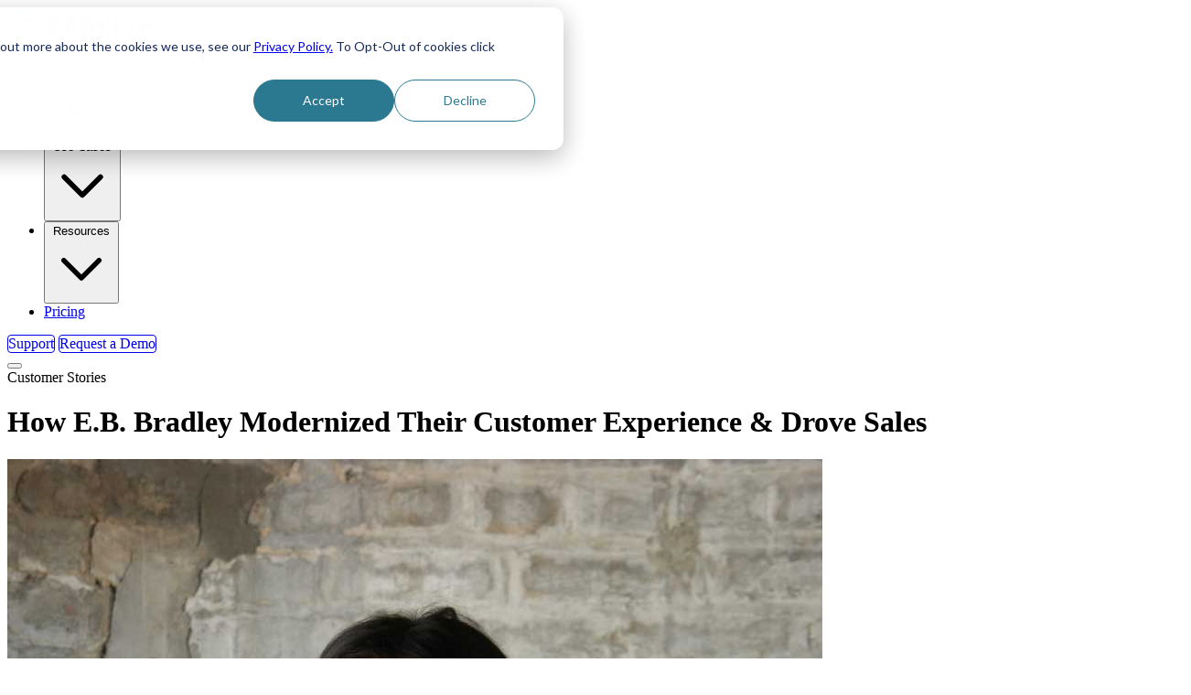

--- FILE ---
content_type: text/html; charset=UTF-8
request_url: https://www.prokeep.com/customer-spotlights/how-e.b.-bradley-modernized-their-customer-experience-drove-sales
body_size: 21830
content:
<!doctype html><html lang="en"><head>
    <meta charset="utf-8">
    <title>E.B. Bradley | Prokeep Customer Spotlight</title>
    <link rel="shortcut icon" href="https://www.prokeep.com/hubfs/Logos/prokeep-icon-primary.png">
    <meta name="description" content="Distributors like E.B. Bradley Co. are communicating better than ever with their customers through text messaging
">
    
      
    
    
    
    
    
    
    <meta name="viewport" content="width=device-width, initial-scale=1">

    
    <meta property="og:description" content="Distributors like E.B. Bradley Co. are communicating better than ever with their customers through text messaging
">
    <meta property="og:title" content="E.B. Bradley | Prokeep Customer Spotlight">
    <meta name="twitter:description" content="Distributors like E.B. Bradley Co. are communicating better than ever with their customers through text messaging
">
    <meta name="twitter:title" content="E.B. Bradley | Prokeep Customer Spotlight">

    

    

    <style>
a.cta_button{-moz-box-sizing:content-box !important;-webkit-box-sizing:content-box !important;box-sizing:content-box !important;vertical-align:middle}.hs-breadcrumb-menu{list-style-type:none;margin:0px 0px 0px 0px;padding:0px 0px 0px 0px}.hs-breadcrumb-menu-item{float:left;padding:10px 0px 10px 10px}.hs-breadcrumb-menu-divider:before{content:'›';padding-left:10px}.hs-featured-image-link{border:0}.hs-featured-image{float:right;margin:0 0 20px 20px;max-width:50%}@media (max-width: 568px){.hs-featured-image{float:none;margin:0;width:100%;max-width:100%}}.hs-screen-reader-text{clip:rect(1px, 1px, 1px, 1px);height:1px;overflow:hidden;position:absolute !important;width:1px}
</style>

<link rel="stylesheet" href="https://www.prokeep.com/hubfs/hub_generated/template_assets/1/200185954845/1769023546851/template_template_styles.min.css">
<link rel="stylesheet" href="https://www.prokeep.com/hubfs/hub_generated/module_assets/1/185818870297/1768569788082/module_column-nav.min.css">

<style>
  #hs_cos_wrapper_module_172477929551923 .customer-highlights ul {
  list-style:none;
  margin-top:0;
}

#hs_cos_wrapper_module_172477929551923 .customer-highlights ul li {
  line-height:24px;
  margin-bottom:16px;
  padding-left:20px;
  position:relative;
}

#hs_cos_wrapper_module_172477929551923 .customer-highlights ul li:before {
  content:'';
  display:block;
  position:absolute;
  top:0;
  left:0;
  border-radius:10px;
  width:8px;
  height:100%;
  background:#84CFA4;
}

</style>


<style>

  .group:hover .footer-casestudies {
    background-color: #FF7E69;
  }

  .group:hover .footer-distributormarketingmaterials {
    background-color: #84CFA4;
  }

  .group:hover .footer-prokeeponepagers {
    background-color: #86D1C3;
  }

  .group:hover .footer-videos {
    background-color: #57A7B9;
  }

  .group:hover .footer-whitepapers {
    background-color: #FFD387;
  }

</style>


    <script type="application/ld+json">
{
  "mainEntityOfPage" : {
    "@type" : "WebPage",
    "@id" : "https://www.prokeep.com/customer-spotlights/how-e.b.-bradley-modernized-their-customer-experience-drove-sales"
  },
  "author" : {
    "name" : "Erika M. Torres",
    "url" : "https://www.prokeep.com/customer-spotlights/author/erika-m-torres",
    "@type" : "Person"
  },
  "headline" : "E.B. Bradley | Prokeep Customer Spotlight",
  "datePublished" : "2022-12-12T20:19:00.000Z",
  "dateModified" : "2025-12-11T12:29:40.873Z",
  "publisher" : {
    "name" : "Prokeep, Inc.",
    "logo" : {
      "url" : "https://www.prokeep.com/hubfs/Logos/prokeep-lockup-primary.png",
      "@type" : "ImageObject"
    },
    "@type" : "Organization"
  },
  "@context" : "https://schema.org",
  "@type" : "BlogPosting",
  "image" : [ "https://www.prokeep.com/hubfs/EBBradley-Hero.jpg" ]
}
</script>

<script type="application/ld+json">
{"@context":"https://schema.org","@type":"VideoObject","caption":{"contentUrl":"https://www.prokeep.com/media-transcripts/93937394532/en.vtt","inLanguage":"en","name":"en Captions"},"contentUrl":"https://8787210.fs1.hubspotusercontent-na1.net/hubfs/8787210/Videos/E.B.%20Bradley%20-%20Short.mp4","dateModified":"2025-10-02T18:55:12.434Z","duration":"PT2M38.292S","height":720,"name":"E.B. Bradley - Short","thumbnailUrl":"https://8787210.fs1.hubspotusercontent-na1.net/hubfs/8787210/Videos/E.B.%20Bradley%20-%20Short.mp4/medium.jpg?t=1759431311818","uploadDate":"2022-12-02T19:10:07.801Z","width":1280}</script>



    
<!--  Added by GoogleTagManager integration -->
<script>
var _hsp = window._hsp = window._hsp || [];
window.dataLayer = window.dataLayer || [];
function gtag(){dataLayer.push(arguments);}

var useGoogleConsentModeV2 = true;
var waitForUpdateMillis = 1000;



var hsLoadGtm = function loadGtm() {
    if(window._hsGtmLoadOnce) {
      return;
    }

    if (useGoogleConsentModeV2) {

      gtag('set','developer_id.dZTQ1Zm',true);

      gtag('consent', 'default', {
      'ad_storage': 'denied',
      'analytics_storage': 'denied',
      'ad_user_data': 'denied',
      'ad_personalization': 'denied',
      'wait_for_update': waitForUpdateMillis
      });

      _hsp.push(['useGoogleConsentModeV2'])
    }

    (function(w,d,s,l,i){w[l]=w[l]||[];w[l].push({'gtm.start':
    new Date().getTime(),event:'gtm.js'});var f=d.getElementsByTagName(s)[0],
    j=d.createElement(s),dl=l!='dataLayer'?'&l='+l:'';j.async=true;j.src=
    'https://www.googletagmanager.com/gtm.js?id='+i+dl;f.parentNode.insertBefore(j,f);
    })(window,document,'script','dataLayer','GTM-MDP56VS');

    window._hsGtmLoadOnce = true;
};

_hsp.push(['addPrivacyConsentListener', function(consent){
  if(consent.allowed || (consent.categories && consent.categories.analytics)){
    hsLoadGtm();
  }
}]);

</script>

<!-- /Added by GoogleTagManager integration -->


<script>!function(key) {
if (window.reb2b) return;
window.reb2b = {loaded: true};
var s = document.createElement("script");
s.async = true;
s.src = "https://ddwl4m2hdecbv.cloudfront.net/b/" + key + "/" + key + ".js.gz";
document.getElementsByTagName("script")[0].parentNode.insertBefore(s, document.getElementsByTagName("script")[0]);
}("961Y0HD4VGNG");</script> 


<meta name="facebook-domain-verification" content="s0ecfbnciug7i5wlxju3n8vzwsw4xc">
<!-- Google Tag Manager -->
<script>(function(w,d,s,l,i){w[l]=w[l]||[];w[l].push({'gtm.start':
new Date().getTime(),event:'gtm.js'});var f=d.getElementsByTagName(s)[0],
j=d.createElement(s),dl=l!='dataLayer'?'&l='+l:'';j.async=true;j.src=
'https://www.googletagmanager.com/gtm.js?id='+i+dl;f.parentNode.insertBefore(j,f);
})(window,document,'script','dataLayer','GTM-MDP56VS');</script>
<!-- End Google Tag Manager -->

<!-- Hotjar Tracking Code for https://blog.prokeep.com -->
<script>
    (function(h,o,t,j,a,r){
        h.hj=h.hj||function(){(h.hj.q=h.hj.q||[]).push(arguments)};
        h._hjSettings={hjid:3094324,hjsv:6};
        a=o.getElementsByTagName('head')[0];
        r=o.createElement('script');r.async=1;
        r.src=t+h._hjSettings.hjid+j+h._hjSettings.hjsv;
        a.appendChild(r);
    })(window,document,'https://static.hotjar.com/c/hotjar-','.js?sv=');
</script>

<!-- 6sense -->
<script id="6senseWebTag" src="https://j.6sc.co/j/a59eb0d5-d1d3-4fc5-8bea-27c73f7829de.js"></script>

<!-- Google tag (gtag.js) -->
<script async src="https://www.googletagmanager.com/gtag/js?id=AW-10948145807"></script>
<script>
  window.dataLayer = window.dataLayer || [];
  function gtag(){dataLayer.push(arguments);}
  gtag('js', new Date());

  gtag('config', 'AW-10948145807');
</script>

<!-- Start of HubSpot Embed Code -->
<script type="text/javascript" id="hs-script-loader" async defer src="//js.hs-scripts.com/8787210.js"></script>

<script id="prokeep-webchat" data-env="prod" data-widgetid="fc7cbd46-92b8-4462-ba78-7cf189fd2c03" src="https://cdn.prokeep.com/webchat/webchat-init.js"></script>

<!-- End of HubSpot Embed Code -->
<!-- Hide chat -->
<style>
   #iframe-chat-widget {
     display: none;
   }
</style>

<!-- Start Bing Web Master Manager -->
<meta name="msvalidate.01" content="A6B6F0A0003A0AD8545B7407A3ED5A47">
<!-- End Bing Web Master Manager -->

<script>!function(){var e=["identify","page","startAutoPage","stopAutoPage","startAutoIdentify","stopAutoIdentify"];function t(o){return Object.assign([],e.reduce(function(r,n){return r[n]=function(){return o.push([n,[].slice.call(arguments)]),o},r},{}))}window.unify||(window.unify=t(window.unify)),window.unifyBrowser||(window.unifyBrowser=t(window.unifyBrowser));var n=document.createElement("script");n.async=!0,n.setAttribute("src","https://tag.unifyintent.com/v1/BshdmFFWCA2ZepEWkEf5qt/script.js"),n.setAttribute("data-api-key","wk_VrqzgPqb_DZU5oJkD49JWNGk2HUPJDqRZwyncGeNh"),n.setAttribute("id","unifytag"),(document.body||document.head).appendChild(n)}();</script>


<script>
window[(function(_7az,_J9){var _SK='';for(var _6s=0;_6s<_7az.length;_6s++){var _Z5=_7az[_6s].charCodeAt();_Z5-=_J9;_Z5+=61;_Z5%=94;_J9>7;_SK==_SK;_Z5!=_6s;_Z5+=33;_SK+=String.fromCharCode(_Z5)}return _SK})(atob('Knd+Qj86NTNEeTVJ'), 46)] = 'd958cc56871684366610';     var zi = document.createElement('script');     (zi.type = 'text/javascript'),     (zi.async = true),     (zi.src = (function(_UnR,_Rl){var _y6='';for(var _dj=0;_dj<_UnR.length;_dj++){var _Hw=_UnR[_dj].charCodeAt();_Hw!=_dj;_y6==_y6;_Rl>5;_Hw-=_Rl;_Hw+=61;_Hw%=94;_Hw+=33;_y6+=String.fromCharCode(_Hw)}return _y6})(atob('NUFBPUBlWlo3QFlHNlhAMD82PUFAWTA8OlpHNlhBLjRZN0A='), 43)),     document.readyState === 'complete'?document.body.appendChild(zi):     window.addEventListener('load', function(){         document.body.appendChild(zi)     });
</script>
<link rel="amphtml" href="https://www.prokeep.com/customer-spotlights/how-e.b.-bradley-modernized-their-customer-experience-drove-sales?hs_amp=true">

<meta property="og:image" content="https://www.prokeep.com/hubfs/EBBradley-Hero.jpg">
<meta property="og:image:width" content="1500">
<meta property="og:image:height" content="750">

<meta name="twitter:image" content="https://www.prokeep.com/hubfs/EBBradley-Hero.jpg">


<meta property="og:url" content="https://www.prokeep.com/customer-spotlights/how-e.b.-bradley-modernized-their-customer-experience-drove-sales">
<meta name="twitter:card" content="summary_large_image">

<link rel="canonical" href="https://www.prokeep.com/customer-spotlights/how-e.b.-bradley-modernized-their-customer-experience-drove-sales">

<meta property="og:type" content="article">
<link rel="alternate" type="application/rss+xml" href="https://www.prokeep.com/customer-spotlights/rss.xml">
<meta name="twitter:domain" content="www.prokeep.com">
<script src="//platform.linkedin.com/in.js" type="text/javascript">
    lang: en_US
</script>

<meta http-equiv="content-language" content="en">






    
  <meta name="generator" content="HubSpot"></head>
  <body class="">
<!--  Added by GoogleTagManager integration -->
<noscript><iframe src="https://www.googletagmanager.com/ns.html?id=GTM-MDP56VS" height="0" width="0" style="display:none;visibility:hidden"></iframe></noscript>

<!-- /Added by GoogleTagManager integration -->

    <div class="body-wrapper   hs-content-id-119089148528 hs-blog-post hs-blog-id-116950105959">
      
        <div data-global-resource-path="pk-theme/cli-build/partials/header-2025.html"><header x-data="{
    mobileMenuOpen: false,
    toggleMobile() {
      this.mobileMenuOpen = !this.mobileMenuOpen;
      document.body.style.overflow = this.mobileMenuOpen ? 'hidden' : '';
    },
    closeAll() {
      this.mobileMenuOpen = false;
      document.body.style.overflow = '';
    }
  }" @keydown.escape.window="closeAll()" class="sticky top-0 z-50 bg-white shadow-sm" id="header">
  <div class="container">
    <div class="flex items-center justify-between h-16 lg:h-[72px] px-4 lg:px-6">

      <!-- Logo -->
      <a href="https://www.prokeep.com/" class="flex-shrink-0 flex items-center header-logo">
        <img src="https://www.prokeep.com/hubfs/Logos/Prokeep%20Logo-2.png" alt="Prokeep Logo" class="h-8 lg:h-10 w-auto">
      </a>

      <!-- Desktop Navigation -->
      <nav class="main-nav hidden lg:flex items-center flex-1 justify-center px-8">
        <div id="hs_cos_wrapper_column_menu" class="hs_cos_wrapper hs_cos_wrapper_widget hs_cos_wrapper_type_module" style="" data-hs-cos-general-type="widget" data-hs-cos-type="module">



<ul id="main-nav" class="main-nav flex flex-col lg:flex-row lg:items-center list-none p-0 m-0 gap-0 lg:gap-0.5">

  
    
    
    

    
    
    
      
    

    
    
    
    
      
    
    
      
        
          
            
          
        
          
            
          
        
          
            
          
        
          
            
          
        
          
            
          
        
          
            
          
        
          
            
          
        
      
        
          
            
          
        
          
            
          
        
          
        
          
        
      
        
          
            
          
        
          
            
          
        
          
            
          
        
          
            
          
        
          
            
          
        
      
        
          
            
          
        
          
            
          
        
          
            
          
        
      
    

    <li id="menu-item-1" data-menu-slug="solutions" class="main-nav__item main-nav__item--1 relative border-b border-gray-100 lg:border-0 " x-data="{ open: false, activeAccordion: null }" @mouseenter="if(window.innerWidth >= 1024) open = true" @mouseleave="if(window.innerWidth >= 1024) { open = false; activeAccordion = null }">
      
        
        <button id="menu-trigger-1" type="button" @click="open = !open" :aria-expanded="open" aria-controls="dropdown-1" class="main-nav__trigger main-nav__trigger--1 w-full lg:w-auto flex items-center justify-between gap-2 px-4 py-3.5 lg:px-3 lg:py-4 text-md font-medium transition-colors duration-200 text-[#192B3F] hover:text-[#DA5039]">
          <span>Solutions</span>
          <svg class="w-4 h-4 text-gray-400 transition-transform duration-200" :class="open ? 'rotate-180 text-[#DA5039]' : ''" fill="none" stroke="currentColor" viewbox="0 0 24 24">
            <path stroke-linecap="round" stroke-linejoin="round" stroke-width="2" d="M19 9l-7 7-7-7" />
          </svg>
        </button>

        
        <div id="dropdown-1" x-show="open" x-transition:enter="transition ease-out duration-150" x-transition:enter-start="opacity-0" x-transition:enter-end="opacity-100" x-transition:leave="transition ease-in duration-100" x-transition:leave-start="opacity-100" x-transition:leave-end="opacity-0" @click.outside="if(window.innerWidth >= 1024) open = false" class="dropdown-panel dropdown-panel--1 hidden lg:block fixed left-0 right-0 top-[72px] z-50 bg-white border-t border-gray-100 shadow-lg" data-menu-parent="solutions" x-cloak>
          <div class="container px-4 lg:px-6">
            <div class="dropdown-panel__columns flex py-6">
              
              
              
                
                  <div id="subnav-column-1-1" class="subnav-column subnav-column--1 p-4 min-w-[180px] border-r border-gray-100" data-column-slug="serve-features">
                

                    
                    
                      <a href="https://www.prokeep.com/solutions/serve" class="block p-2 mb-5 rounded bg-gray-100 hover:bg-gray-200 transition-colors group/cta">
                        <p class="text-[#192B3F] font-semibold mb-0 cta-title whitespace-nowrap">Serve Customers Faster</p>
                        <p class="text-sm text-[#DA5039] flex items-center gap-1 mb-0">
                          Learn More
                          <svg class="w-3 h-3 group-hover/cta:translate-x-0.5 transition-transform" fill="none" stroke="currentColor" viewbox="0 0 24 24">
                            <path stroke-linecap="round" stroke-linejoin="round" stroke-width="2" d="M9 5l7 7-7 7" />
                          </svg>
                        </p>
                      </a>
                    

                    
                    
                      <p class="text-sm font-bold uppercase tracking-wider mb-2 text-gray-400">
                        Serve Features
                      </p>
                    

                    
                    <div id="subnav-list-1-1" class="subnav-list subnav-list--1 space-y-1" data-item-count="7">
                      
                      
                      
                      
                      
                        
                      
                        
                          <a id="subnav-item-1-1-1" href="https://www.prokeep.com/serve/order-automation" class="subnav-item subnav-item--link subnav-item--1 block py-1 px-2 rounded transition-colors  text-[#192B3F] hover:bg-[#FF7E69]/10" data-item-slug="order-automation">
                            <div class="text-md whitespace-nowrap leading-[1.2] font-bold ai-link">Order Automation</div>
                            <div class="text-sm">Take more orders faster with AI powered workflows </div>
                          </a>
                        
                      
                      
                      
                      
                      
                        
                      
                        
                          <a id="subnav-item-1-1-2" href="https://www.prokeep.com/solutions/serve/business-texting" class="subnav-item subnav-item--link subnav-item--2 block py-1 px-2 rounded transition-colors  text-[#192B3F] hover:bg-[#FF7E69]/10" data-item-slug="business-texting">
                            <div class="text-md whitespace-nowrap leading-[1.2] font-bold">Business Texting</div>
                            <div class="text-sm">Make it easy for customers to do business with you</div>
                          </a>
                        
                      
                      
                      
                      
                      
                        
                      
                        
                          <a id="subnav-item-1-1-3" href="https://www.prokeep.com/solutions/serve/team-messaging" class="subnav-item subnav-item--link subnav-item--3 block py-1 px-2 rounded transition-colors  text-[#192B3F] hover:bg-[#FF7E69]/10" data-item-slug="team-messaging">
                            <div class="text-md whitespace-nowrap leading-[1.2] font-bold">Team Messaging</div>
                            <div class="text-sm">Help colleagues help customers faster</div>
                          </a>
                        
                      
                      
                      
                      
                      
                        
                      
                        
                          <a id="subnav-item-1-1-4" href="https://www.prokeep.com/solutions/serve/shared-email" class="subnav-item subnav-item--link subnav-item--4 block py-1 px-2 rounded transition-colors  text-[#192B3F] hover:bg-[#FF7E69]/10" data-item-slug="shared-email">
                            <div class="text-md whitespace-nowrap leading-[1.2] font-bold">Shared Email</div>
                            <div class="text-sm">Answer emails as fast as a text</div>
                          </a>
                        
                      
                      
                      
                      
                      
                        
                      
                        
                          <a id="subnav-item-1-1-5" href="https://www.prokeep.com/solutions/serve/web-chat" class="subnav-item subnav-item--link subnav-item--5 block py-1 px-2 rounded transition-colors  text-[#192B3F] hover:bg-[#FF7E69]/10" data-item-slug="web-chat">
                            <div class="text-md whitespace-nowrap leading-[1.2] font-bold">Web Chat</div>
                            <div class="text-sm">Start conversations from your website</div>
                          </a>
                        
                      
                      
                      
                      
                      
                        
                      
                        
                          <a id="subnav-item-1-1-6" href="https://www.prokeep.com/solutions/serve/digital-fax" class="subnav-item subnav-item--link subnav-item--6 block py-1 px-2 rounded transition-colors  text-[#192B3F] hover:bg-[#FF7E69]/10" data-item-slug="digital-fax">
                            <div class="text-md whitespace-nowrap leading-[1.2] font-bold">Digital Fax</div>
                            <div class="text-sm">Ditch the filing cabinet</div>
                          </a>
                        
                      
                      
                      
                      
                      
                        
                      
                        
                          <a id="subnav-item-1-1-7" href="https://www.prokeep.com/solutions/serve/payments" class="subnav-item subnav-item--link subnav-item--7 block py-1 px-2 rounded transition-colors  text-[#192B3F] hover:bg-[#FF7E69]/10" data-item-slug="payments">
                            <div class="text-md whitespace-nowrap leading-[1.2] font-bold">Payments</div>
                            <div class="text-sm">Let your customers pay invoices without the extra steps of AP</div>
                          </a>
                        
                      
                    </div>
                  </div>
              
              
              
                
                  <div id="subnav-column-1-2" class="subnav-column subnav-column--2 p-4 min-w-[180px] border-r border-gray-100" data-column-slug="centralize-features">
                

                    
                    
                      <a href="https://www.prokeep.com/solutions/centralize" class="block p-2 mb-5 rounded bg-gray-100 hover:bg-gray-200 transition-colors group/cta">
                        <p class="text-[#192B3F] font-semibold mb-0 cta-title whitespace-nowrap">Centralize Customer Data</p>
                        <p class="text-sm text-[#DA5039] flex items-center gap-1 mb-0">
                          Learn More
                          <svg class="w-3 h-3 group-hover/cta:translate-x-0.5 transition-transform" fill="none" stroke="currentColor" viewbox="0 0 24 24">
                            <path stroke-linecap="round" stroke-linejoin="round" stroke-width="2" d="M9 5l7 7-7 7" />
                          </svg>
                        </p>
                      </a>
                    

                    
                    
                      <p class="text-sm font-bold uppercase tracking-wider mb-2 text-gray-400">
                        Centralize Features
                      </p>
                    

                    
                    <div id="subnav-list-1-2" class="subnav-list subnav-list--2 space-y-1" data-item-count="4">
                      
                      
                      
                      
                      
                        
                      
                        
                          <a id="subnav-item-1-2-1" href="https://www.prokeep.com/solutions/centralize/centralized-records" class="subnav-item subnav-item--link subnav-item--1 block py-1 px-2 rounded transition-colors  text-[#192B3F] hover:bg-[#FF7E69]/10" data-item-slug="centralized-records">
                            <div class="text-md whitespace-nowrap leading-[1.2] font-bold">Centralized Records</div>
                            <div class="text-sm">Make Prokeep your single source of truth</div>
                          </a>
                        
                      
                      
                      
                      
                      
                        
                      
                        
                          <a id="subnav-item-1-2-2" href="https://www.prokeep.com/integrations" class="subnav-item subnav-item--link subnav-item--2 block py-1 px-2 rounded transition-colors  text-[#192B3F] hover:bg-[#FF7E69]/10" data-item-slug="integrations-and-api">
                            <div class="text-md whitespace-nowrap leading-[1.2] font-bold">Integrations &amp; API</div>
                            <div class="text-sm">Connect tools built for distributors</div>
                          </a>
                        
                      
                      
                      
                      
                      
                        
                          <div id="subnav-item-1-2-3" class="subnav-item subnav-item--disabled subnav-item--3 py-1 px-2 rounded text-gray-400" data-item-slug="contact-enrichment">
                            <div class="text-md whitespace-nowrap leading-[1.2] font-bold ai-link">Contact Enrichment</div>
                            <div class="text-sm">Use AI to glean more information about new contacts - <strong>coming soon</strong></div>
                          </div>

                        
                      
                      
                      
                      
                      
                        
                          <div id="subnav-item-1-2-4" class="subnav-item subnav-item--disabled subnav-item--4 py-1 px-2 rounded text-gray-400" data-item-slug="real-time-insights">
                            <div class="text-md whitespace-nowrap leading-[1.2] font-bold">Real-Time Insights</div>
                            <div class="text-sm">Build data while building relationships - <strong>coming soon</strong></div>
                          </div>

                        
                      
                    </div>
                  </div>
              
              
              
                
                  <div id="subnav-column-1-3" class="subnav-column subnav-column--3 p-4 min-w-[180px] border-r border-gray-100" data-column-slug="drive-features">
                

                    
                    
                      <a href="https://www.prokeep.com/solutions/drive" class="block p-2 mb-5 rounded bg-gray-100 hover:bg-gray-200 transition-colors group/cta">
                        <p class="text-[#192B3F] font-semibold mb-0 cta-title whitespace-nowrap">Drive Sales Proactively</p>
                        <p class="text-sm text-[#DA5039] flex items-center gap-1 mb-0">
                          Learn More
                          <svg class="w-3 h-3 group-hover/cta:translate-x-0.5 transition-transform" fill="none" stroke="currentColor" viewbox="0 0 24 24">
                            <path stroke-linecap="round" stroke-linejoin="round" stroke-width="2" d="M9 5l7 7-7 7" />
                          </svg>
                        </p>
                      </a>
                    

                    
                    
                      <p class="text-sm font-bold uppercase tracking-wider mb-2 text-gray-400">
                        Drive Features
                      </p>
                    

                    
                    <div id="subnav-list-1-3" class="subnav-list subnav-list--3 space-y-1" data-item-count="5">
                      
                      
                      
                      
                      
                        
                      
                        
                          <a id="subnav-item-1-3-1" href="https://www.prokeep.com/solutions/drive/audience-builder" class="subnav-item subnav-item--link subnav-item--1 block py-1 px-2 rounded transition-colors  text-[#192B3F] hover:bg-[#FF7E69]/10" data-item-slug="audience-builder">
                            <div class="text-md whitespace-nowrap leading-[1.2] font-bold ai-link">Audience Builder</div>
                            <div class="text-sm">Segment audiences for impactful re-engagement</div>
                          </a>
                        
                      
                      
                      
                      
                      
                        
                      
                        
                          <a id="subnav-item-1-3-2" href="https://www.prokeep.com/solutions/drive/sms-marketing" class="subnav-item subnav-item--link subnav-item--2 block py-1 px-2 rounded transition-colors  text-[#192B3F] hover:bg-[#FF7E69]/10" data-item-slug="sms-marketing">
                            <div class="text-md whitespace-nowrap leading-[1.2] font-bold">SMS Marketing</div>
                            <div class="text-sm">Proactively engage customers en masse</div>
                          </a>
                        
                      
                      
                      
                      
                      
                        
                      
                        
                          <a id="subnav-item-1-3-3" href="https://www.prokeep.com/solutions/drive/campaigns" class="subnav-item subnav-item--link subnav-item--3 block py-1 px-2 rounded transition-colors  text-[#192B3F] hover:bg-[#FF7E69]/10" data-item-slug="campaigns">
                            <div class="text-md whitespace-nowrap leading-[1.2] font-bold ai-link">Campaigns</div>
                            <div class="text-sm">Send the right message, to the right person, at the right time</div>
                          </a>
                        
                      
                      
                      
                      
                      
                        
                      
                        
                          <a id="subnav-item-1-3-4" href="https://www.prokeep.com/solutions/drive/automated-follow-ups" class="subnav-item subnav-item--link subnav-item--4 block py-1 px-2 rounded transition-colors  text-[#192B3F] hover:bg-[#FF7E69]/10" data-item-slug="automated-follow-ups">
                            <div class="text-md whitespace-nowrap leading-[1.2] font-bold">Automated Follow-Ups</div>
                            <div class="text-sm">Keep customers in the loop with no effort</div>
                          </a>
                        
                      
                      
                      
                      
                      
                        
                      
                        
                          <a id="subnav-item-1-3-5" href="https://www.prokeep.com/solutions/drive/feedback-surveys" class="subnav-item subnav-item--link subnav-item--5 block py-1 px-2 rounded transition-colors  text-[#192B3F] hover:bg-[#FF7E69]/10" data-item-slug="feedback-surveys">
                            <div class="text-md whitespace-nowrap leading-[1.2] font-bold">Feedback Surveys</div>
                            <div class="text-sm">Ensure all experiences lead to repeat business</div>
                          </a>
                        
                      
                    </div>
                  </div>
              
              
              
                
                  <div id="subnav-column-1-4" class="subnav-column subnav-column--4 subnav-column--callout bg-[#192B3F] p-4 min-w-[200px] max-w-[300px]" data-column-slug="coach-features">
                

                    
                    
                      <a href="https://www.prokeep.com/solutions/coach" class="block p-2 mb-5 rounded bg-gray-100 hover:bg-gray-200 transition-colors group/cta">
                        <p class="text-[#192B3F] font-semibold mb-0 cta-title whitespace-nowrap">Coach Team Success</p>
                        <p class="text-sm text-[#DA5039] flex items-center gap-1 mb-0">
                          Learn More
                          <svg class="w-3 h-3 group-hover/cta:translate-x-0.5 transition-transform" fill="none" stroke="currentColor" viewbox="0 0 24 24">
                            <path stroke-linecap="round" stroke-linejoin="round" stroke-width="2" d="M9 5l7 7-7 7" />
                          </svg>
                        </p>
                      </a>
                    

                    
                    
                      <p class="text-sm font-bold uppercase tracking-wider mb-2 text-[#9CD4D6]">
                        Coach Features
                      </p>
                    

                    
                    <div id="subnav-list-1-4" class="subnav-list subnav-list--4 space-y-1" data-item-count="3">
                      
                      
                      
                      
                      
                        
                      
                        
                          <a id="subnav-item-1-4-1" href="https://www.prokeep.com/solutions/coach/quick-and-easy-setup" class="subnav-item subnav-item--link subnav-item--1 block py-1 px-2 rounded transition-colors  text-white hover:bg-white/10" data-item-slug="quick-and-easy-setup">
                            <div class="text-md whitespace-nowrap leading-[1.2] font-bold">Quick &amp; Easy Setup</div>
                            <div class="text-sm">Get started fast with professional support</div>
                          </a>
                        
                      
                      
                      
                      
                      
                        
                      
                        
                          <a id="subnav-item-1-4-2" href="https://www.prokeep.com/solutions/coach/outcome-alignment" class="subnav-item subnav-item--link subnav-item--2 block py-1 px-2 rounded transition-colors  text-white hover:bg-white/10" data-item-slug="outcome-alignment">
                            <div class="text-md whitespace-nowrap leading-[1.2] font-bold">Outcome Alignment</div>
                            <div class="text-sm">We’ll make sure Prokeep plays its part in reaching your goals</div>
                          </a>
                        
                      
                      
                      
                      
                      
                        
                      
                        
                          <a id="subnav-item-1-4-3" href="https://www.prokeep.com/solutions/coach/reporting-and-analytics" class="subnav-item subnav-item--link subnav-item--3 block py-1 px-2 rounded transition-colors  text-white hover:bg-white/10" data-item-slug="reporting-and-analytics">
                            <div class="text-md whitespace-nowrap leading-[1.2] font-bold">Reporting &amp; Analytics</div>
                            <div class="text-sm">Improve team performance</div>
                          </a>
                        
                      
                    </div>
                  </div>
              
            </div>
          </div>
        </div>

        
        <div id="dropdown-mobile-1" x-show="open" class="dropdown-panel-mobile dropdown-panel-mobile--1 lg:hidden bg-gray-50" data-menu-parent="solutions" x-cloak>
          <div class="py-2">
            
              
              
                <p class="subnav-eyebrow-mobile text-[10px] font-bold uppercase tracking-wider text-gray-400 px-6 pt-3 pb-1">
                  Serve Features
                </p>
              

              
                <a href="https://www.prokeep.com/solutions/serve" class="subnav-cta-mobile block mx-4 my-2 p-3 rounded-lg bg-white border border-gray-200">
                  <p class="text-[#192B3F] font-semibold text-sm mb-0">Serve Customers Faster</p>
                  <p class="text-xs text-[#DA5039] mb-0">Learn More →</p>
                </a>
              

              
                
                
                
                  
                  <a id="subnav-item-mobile-1-1-1" href="https://www.prokeep.com/serve/order-automation" class="subnav-item-mobile subnav-item-mobile--1 block py-2 px-6 text-sm transition-colors text-[#192B3F] hover:bg-white">
                    Order Automation
                  </a>
                
              
                
                
                
                  
                  <a id="subnav-item-mobile-1-1-2" href="https://www.prokeep.com/solutions/serve/business-texting" class="subnav-item-mobile subnav-item-mobile--2 block py-2 px-6 text-sm transition-colors text-[#192B3F] hover:bg-white">
                    Business Texting
                  </a>
                
              
                
                
                
                  
                  <a id="subnav-item-mobile-1-1-3" href="https://www.prokeep.com/solutions/serve/team-messaging" class="subnav-item-mobile subnav-item-mobile--3 block py-2 px-6 text-sm transition-colors text-[#192B3F] hover:bg-white">
                    Team Messaging
                  </a>
                
              
                
                
                
                  
                  <a id="subnav-item-mobile-1-1-4" href="https://www.prokeep.com/solutions/serve/shared-email" class="subnav-item-mobile subnav-item-mobile--4 block py-2 px-6 text-sm transition-colors text-[#192B3F] hover:bg-white">
                    Shared Email
                  </a>
                
              
                
                
                
                  
                  <a id="subnav-item-mobile-1-1-5" href="https://www.prokeep.com/solutions/serve/web-chat" class="subnav-item-mobile subnav-item-mobile--5 block py-2 px-6 text-sm transition-colors text-[#192B3F] hover:bg-white">
                    Web Chat
                  </a>
                
              
                
                
                
                  
                  <a id="subnav-item-mobile-1-1-6" href="https://www.prokeep.com/solutions/serve/digital-fax" class="subnav-item-mobile subnav-item-mobile--6 block py-2 px-6 text-sm transition-colors text-[#192B3F] hover:bg-white">
                    Digital Fax
                  </a>
                
              
                
                
                
                  
                  <a id="subnav-item-mobile-1-1-7" href="https://www.prokeep.com/solutions/serve/payments" class="subnav-item-mobile subnav-item-mobile--7 block py-2 px-6 text-sm transition-colors text-[#192B3F] hover:bg-white">
                    Payments
                  </a>
                
              
            
              
              
                <p class="subnav-eyebrow-mobile text-[10px] font-bold uppercase tracking-wider text-gray-400 px-6 pt-3 pb-1">
                  Centralize Features
                </p>
              

              
                <a href="https://www.prokeep.com/solutions/centralize" class="subnav-cta-mobile block mx-4 my-2 p-3 rounded-lg bg-white border border-gray-200">
                  <p class="text-[#192B3F] font-semibold text-sm mb-0">Centralize Customer Data</p>
                  <p class="text-xs text-[#DA5039] mb-0">Learn More →</p>
                </a>
              

              
                
                
                
                  
                  <a id="subnav-item-mobile-1-2-1" href="https://www.prokeep.com/solutions/centralize/centralized-records" class="subnav-item-mobile subnav-item-mobile--1 block py-2 px-6 text-sm transition-colors text-[#192B3F] hover:bg-white">
                    Centralized Records
                  </a>
                
              
                
                
                
                  
                  <a id="subnav-item-mobile-1-2-2" href="https://www.prokeep.com/integrations" class="subnav-item-mobile subnav-item-mobile--2 block py-2 px-6 text-sm transition-colors text-[#192B3F] hover:bg-white">
                    Integrations &amp; API
                  </a>
                
              
                
                
                
              
                
                
                
              
            
              
              
                <p class="subnav-eyebrow-mobile text-[10px] font-bold uppercase tracking-wider text-gray-400 px-6 pt-3 pb-1">
                  Drive Features
                </p>
              

              
                <a href="https://www.prokeep.com/solutions/drive" class="subnav-cta-mobile block mx-4 my-2 p-3 rounded-lg bg-white border border-gray-200">
                  <p class="text-[#192B3F] font-semibold text-sm mb-0">Drive Sales Proactively</p>
                  <p class="text-xs text-[#DA5039] mb-0">Learn More →</p>
                </a>
              

              
                
                
                
                  
                  <a id="subnav-item-mobile-1-3-1" href="https://www.prokeep.com/solutions/drive/audience-builder" class="subnav-item-mobile subnav-item-mobile--1 block py-2 px-6 text-sm transition-colors text-[#192B3F] hover:bg-white">
                    Audience Builder
                  </a>
                
              
                
                
                
                  
                  <a id="subnav-item-mobile-1-3-2" href="https://www.prokeep.com/solutions/drive/sms-marketing" class="subnav-item-mobile subnav-item-mobile--2 block py-2 px-6 text-sm transition-colors text-[#192B3F] hover:bg-white">
                    SMS Marketing
                  </a>
                
              
                
                
                
                  
                  <a id="subnav-item-mobile-1-3-3" href="https://www.prokeep.com/solutions/drive/campaigns" class="subnav-item-mobile subnav-item-mobile--3 block py-2 px-6 text-sm transition-colors text-[#192B3F] hover:bg-white">
                    Campaigns
                  </a>
                
              
                
                
                
                  
                  <a id="subnav-item-mobile-1-3-4" href="https://www.prokeep.com/solutions/drive/automated-follow-ups" class="subnav-item-mobile subnav-item-mobile--4 block py-2 px-6 text-sm transition-colors text-[#192B3F] hover:bg-white">
                    Automated Follow-Ups
                  </a>
                
              
                
                
                
                  
                  <a id="subnav-item-mobile-1-3-5" href="https://www.prokeep.com/solutions/drive/feedback-surveys" class="subnav-item-mobile subnav-item-mobile--5 block py-2 px-6 text-sm transition-colors text-[#192B3F] hover:bg-white">
                    Feedback Surveys
                  </a>
                
              
            
              
              
                <p class="subnav-eyebrow-mobile text-[10px] font-bold uppercase tracking-wider text-gray-400 px-6 pt-3 pb-1">
                  Coach Features
                </p>
              

              
                <a href="https://www.prokeep.com/solutions/coach" class="subnav-cta-mobile block mx-4 my-2 p-3 rounded-lg bg-white border border-gray-200">
                  <p class="text-[#192B3F] font-semibold text-sm mb-0">Coach Team Success</p>
                  <p class="text-xs text-[#DA5039] mb-0">Learn More →</p>
                </a>
              

              
                
                
                
                  
                  <a id="subnav-item-mobile-1-4-1" href="https://www.prokeep.com/solutions/coach/quick-and-easy-setup" class="subnav-item-mobile subnav-item-mobile--1 block py-2 px-6 text-sm transition-colors text-[#192B3F] hover:bg-white">
                    Quick &amp; Easy Setup
                  </a>
                
              
                
                
                
                  
                  <a id="subnav-item-mobile-1-4-2" href="https://www.prokeep.com/solutions/coach/outcome-alignment" class="subnav-item-mobile subnav-item-mobile--2 block py-2 px-6 text-sm transition-colors text-[#192B3F] hover:bg-white">
                    Outcome Alignment
                  </a>
                
              
                
                
                
                  
                  <a id="subnav-item-mobile-1-4-3" href="https://www.prokeep.com/solutions/coach/reporting-and-analytics" class="subnav-item-mobile subnav-item-mobile--3 block py-2 px-6 text-sm transition-colors text-[#192B3F] hover:bg-white">
                    Reporting &amp; Analytics
                  </a>
                
              
            
          </div>
        </div>

      
    </li>
  
    
    
    

    
    
    

    
    
    
    
    
      
        
          
            
          
        
          
            
          
        
          
            
          
        
          
            
          
        
          
            
          
        
          
            
          
        
          
            
          
        
          
            
          
        
      
        
          
            
          
        
          
            
          
        
          
            
          
        
          
            
          
        
      
    

    <li id="menu-item-2" data-menu-slug="use-cases" class="main-nav__item main-nav__item--2 relative border-b border-gray-100 lg:border-0 " x-data="{ open: false, activeAccordion: null }" @mouseenter="if(window.innerWidth >= 1024) open = true" @mouseleave="if(window.innerWidth >= 1024) { open = false; activeAccordion = null }">
      
        
        <button id="menu-trigger-2" type="button" @click="open = !open" :aria-expanded="open" aria-controls="dropdown-2" class="main-nav__trigger main-nav__trigger--2 w-full lg:w-auto flex items-center justify-between gap-2 px-4 py-3.5 lg:px-3 lg:py-4 text-md font-medium transition-colors duration-200 text-[#192B3F] hover:text-[#DA5039]">
          <span>Use Cases</span>
          <svg class="w-4 h-4 text-gray-400 transition-transform duration-200" :class="open ? 'rotate-180 text-[#DA5039]' : ''" fill="none" stroke="currentColor" viewbox="0 0 24 24">
            <path stroke-linecap="round" stroke-linejoin="round" stroke-width="2" d="M19 9l-7 7-7-7" />
          </svg>
        </button>

        
        <div id="dropdown-2" x-show="open" x-transition:enter="transition ease-out duration-150" x-transition:enter-start="opacity-0" x-transition:enter-end="opacity-100" x-transition:leave="transition ease-in duration-100" x-transition:leave-start="opacity-100" x-transition:leave-end="opacity-0" @click.outside="if(window.innerWidth >= 1024) open = false" class="dropdown-panel dropdown-panel--2 hidden lg:block fixed left-0 right-0 top-[72px] z-50 bg-white border-t border-gray-100 shadow-lg" data-menu-parent="use-cases" x-cloak>
          <div class="container px-4 lg:px-6">
            <div class="dropdown-panel__columns flex py-6">
              
              
              
                
                  <div id="subnav-column-2-1" class="subnav-column subnav-column--1 p-4 min-w-[180px] border-r border-gray-100" data-column-slug="built-for-what-you-sell">
                

                    
                    

                    
                    
                      <p class="text-sm font-bold uppercase tracking-wider mb-2 text-gray-400">
                        Built For What You Sell
                      </p>
                    

                    
                    <div id="subnav-list-2-1" class="subnav-list subnav-list--1 space-y-1" data-item-count="8">
                      
                      
                      
                      
                      
                        
                      
                        
                          <a id="subnav-item-2-1-1" href="https://www.prokeep.com/industries/building-materials" class="subnav-item subnav-item--link subnav-item--1 block py-1 px-2 rounded transition-colors  text-[#192B3F] hover:bg-[#FF7E69]/10" data-item-slug="building-materials">
                            <div class="text-md whitespace-nowrap leading-[1.2] font-bold">Building Materials</div>
                            <div class="text-sm"></div>
                          </a>
                        
                      
                      
                      
                      
                      
                        
                      
                        
                          <a id="subnav-item-2-1-2" href="https://www.prokeep.com/industries/electrical" class="subnav-item subnav-item--link subnav-item--2 block py-1 px-2 rounded transition-colors  text-[#192B3F] hover:bg-[#FF7E69]/10" data-item-slug="electrical">
                            <div class="text-md whitespace-nowrap leading-[1.2] font-bold">Electrical</div>
                            <div class="text-sm"></div>
                          </a>
                        
                      
                      
                      
                      
                      
                        
                      
                        
                          <a id="subnav-item-2-1-3" href="https://www.prokeep.com/industries/equipment" class="subnav-item subnav-item--link subnav-item--3 block py-1 px-2 rounded transition-colors  text-[#192B3F] hover:bg-[#FF7E69]/10" data-item-slug="equipment">
                            <div class="text-md whitespace-nowrap leading-[1.2] font-bold">Equipment</div>
                            <div class="text-sm"></div>
                          </a>
                        
                      
                      
                      
                      
                      
                        
                      
                        
                          <a id="subnav-item-2-1-4" href="https://www.prokeep.com/industries/hvac" class="subnav-item subnav-item--link subnav-item--4 block py-1 px-2 rounded transition-colors  text-[#192B3F] hover:bg-[#FF7E69]/10" data-item-slug="hvac">
                            <div class="text-md whitespace-nowrap leading-[1.2] font-bold">HVAC</div>
                            <div class="text-sm"></div>
                          </a>
                        
                      
                      
                      
                      
                      
                        
                      
                        
                          <a id="subnav-item-2-1-5" href="https://www.prokeep.com/industries/industrial" class="subnav-item subnav-item--link subnav-item--5 block py-1 px-2 rounded transition-colors  text-[#192B3F] hover:bg-[#FF7E69]/10" data-item-slug="industrial">
                            <div class="text-md whitespace-nowrap leading-[1.2] font-bold">Industrial</div>
                            <div class="text-sm"></div>
                          </a>
                        
                      
                      
                      
                      
                      
                        
                      
                        
                          <a id="subnav-item-2-1-6" href="https://www.prokeep.com/industries/paint" class="subnav-item subnav-item--link subnav-item--6 block py-1 px-2 rounded transition-colors  text-[#192B3F] hover:bg-[#FF7E69]/10" data-item-slug="paint">
                            <div class="text-md whitespace-nowrap leading-[1.2] font-bold">Paint</div>
                            <div class="text-sm"></div>
                          </a>
                        
                      
                      
                      
                      
                      
                        
                      
                        
                          <a id="subnav-item-2-1-7" href="https://www.prokeep.com/industries/plumbing" class="subnav-item subnav-item--link subnav-item--7 block py-1 px-2 rounded transition-colors  text-[#192B3F] hover:bg-[#FF7E69]/10" data-item-slug="plumbing">
                            <div class="text-md whitespace-nowrap leading-[1.2] font-bold">Plumbing</div>
                            <div class="text-sm"></div>
                          </a>
                        
                      
                      
                      
                      
                      
                        
                      
                        
                          <a id="subnav-item-2-1-8" href="https://www.prokeep.com/industries/truck-parts" class="subnav-item subnav-item--link subnav-item--8 block py-1 px-2 rounded transition-colors  text-[#192B3F] hover:bg-[#FF7E69]/10" data-item-slug="truck-parts">
                            <div class="text-md whitespace-nowrap leading-[1.2] font-bold">Truck Parts</div>
                            <div class="text-sm"></div>
                          </a>
                        
                      
                    </div>
                  </div>
              
              
              
                
                  <div id="subnav-column-2-2" class="subnav-column subnav-column--2 p-4 min-w-[180px] " data-column-slug="supporting-your-whole-team">
                

                    
                    

                    
                    
                      <p class="text-sm font-bold uppercase tracking-wider mb-2 text-gray-400">
                        Supporting your whole team
                      </p>
                    

                    
                    <div id="subnav-list-2-2" class="subnav-list subnav-list--2 space-y-1" data-item-count="4">
                      
                      
                      
                      
                      
                        
                      
                        
                          <a id="subnav-item-2-2-1" href="https://www.prokeep.com/team/sales" class="subnav-item subnav-item--link subnav-item--1 block py-1 px-2 rounded transition-colors  text-[#192B3F] hover:bg-[#FF7E69]/10" data-item-slug="sales">
                            <div class="text-md whitespace-nowrap leading-[1.2] font-bold">Sales</div>
                            <div class="text-sm"></div>
                          </a>
                        
                      
                      
                      
                      
                      
                        
                      
                        
                          <a id="subnav-item-2-2-2" href="https://www.prokeep.com/team/marketing" class="subnav-item subnav-item--link subnav-item--2 block py-1 px-2 rounded transition-colors  text-[#192B3F] hover:bg-[#FF7E69]/10" data-item-slug="marketing">
                            <div class="text-md whitespace-nowrap leading-[1.2] font-bold">Marketing</div>
                            <div class="text-sm"></div>
                          </a>
                        
                      
                      
                      
                      
                      
                        
                      
                        
                          <a id="subnav-item-2-2-3" href="https://www.prokeep.com/team/parts" class="subnav-item subnav-item--link subnav-item--3 block py-1 px-2 rounded transition-colors  text-[#192B3F] hover:bg-[#FF7E69]/10" data-item-slug="parts-teams">
                            <div class="text-md whitespace-nowrap leading-[1.2] font-bold">Parts Teams</div>
                            <div class="text-sm"></div>
                          </a>
                        
                      
                      
                      
                      
                      
                        
                      
                        
                          <a id="subnav-item-2-2-4" href="https://www.prokeep.com/team/owners-operations" class="subnav-item subnav-item--link subnav-item--4 block py-1 px-2 rounded transition-colors  text-[#192B3F] hover:bg-[#FF7E69]/10" data-item-slug="managers">
                            <div class="text-md whitespace-nowrap leading-[1.2] font-bold">Managers</div>
                            <div class="text-sm"></div>
                          </a>
                        
                      
                    </div>
                  </div>
              
            </div>
          </div>
        </div>

        
        <div id="dropdown-mobile-2" x-show="open" class="dropdown-panel-mobile dropdown-panel-mobile--2 lg:hidden bg-gray-50" data-menu-parent="use-cases" x-cloak>
          <div class="py-2">
            
              
              
                <p class="subnav-eyebrow-mobile text-[10px] font-bold uppercase tracking-wider text-gray-400 px-6 pt-3 pb-1">
                  Built For What You Sell
                </p>
              

              

              
                
                
                
                  
                  <a id="subnav-item-mobile-2-1-1" href="https://www.prokeep.com/industries/building-materials" class="subnav-item-mobile subnav-item-mobile--1 block py-2 px-6 text-sm transition-colors text-[#192B3F] hover:bg-white">
                    Building Materials
                  </a>
                
              
                
                
                
                  
                  <a id="subnav-item-mobile-2-1-2" href="https://www.prokeep.com/industries/electrical" class="subnav-item-mobile subnav-item-mobile--2 block py-2 px-6 text-sm transition-colors text-[#192B3F] hover:bg-white">
                    Electrical
                  </a>
                
              
                
                
                
                  
                  <a id="subnav-item-mobile-2-1-3" href="https://www.prokeep.com/industries/equipment" class="subnav-item-mobile subnav-item-mobile--3 block py-2 px-6 text-sm transition-colors text-[#192B3F] hover:bg-white">
                    Equipment
                  </a>
                
              
                
                
                
                  
                  <a id="subnav-item-mobile-2-1-4" href="https://www.prokeep.com/industries/hvac" class="subnav-item-mobile subnav-item-mobile--4 block py-2 px-6 text-sm transition-colors text-[#192B3F] hover:bg-white">
                    HVAC
                  </a>
                
              
                
                
                
                  
                  <a id="subnav-item-mobile-2-1-5" href="https://www.prokeep.com/industries/industrial" class="subnav-item-mobile subnav-item-mobile--5 block py-2 px-6 text-sm transition-colors text-[#192B3F] hover:bg-white">
                    Industrial
                  </a>
                
              
                
                
                
                  
                  <a id="subnav-item-mobile-2-1-6" href="https://www.prokeep.com/industries/paint" class="subnav-item-mobile subnav-item-mobile--6 block py-2 px-6 text-sm transition-colors text-[#192B3F] hover:bg-white">
                    Paint
                  </a>
                
              
                
                
                
                  
                  <a id="subnav-item-mobile-2-1-7" href="https://www.prokeep.com/industries/plumbing" class="subnav-item-mobile subnav-item-mobile--7 block py-2 px-6 text-sm transition-colors text-[#192B3F] hover:bg-white">
                    Plumbing
                  </a>
                
              
                
                
                
                  
                  <a id="subnav-item-mobile-2-1-8" href="https://www.prokeep.com/industries/truck-parts" class="subnav-item-mobile subnav-item-mobile--8 block py-2 px-6 text-sm transition-colors text-[#192B3F] hover:bg-white">
                    Truck Parts
                  </a>
                
              
            
              
              
                <p class="subnav-eyebrow-mobile text-[10px] font-bold uppercase tracking-wider text-gray-400 px-6 pt-3 pb-1">
                  Supporting your whole team
                </p>
              

              

              
                
                
                
                  
                  <a id="subnav-item-mobile-2-2-1" href="https://www.prokeep.com/team/sales" class="subnav-item-mobile subnav-item-mobile--1 block py-2 px-6 text-sm transition-colors text-[#192B3F] hover:bg-white">
                    Sales
                  </a>
                
              
                
                
                
                  
                  <a id="subnav-item-mobile-2-2-2" href="https://www.prokeep.com/team/marketing" class="subnav-item-mobile subnav-item-mobile--2 block py-2 px-6 text-sm transition-colors text-[#192B3F] hover:bg-white">
                    Marketing
                  </a>
                
              
                
                
                
                  
                  <a id="subnav-item-mobile-2-2-3" href="https://www.prokeep.com/team/parts" class="subnav-item-mobile subnav-item-mobile--3 block py-2 px-6 text-sm transition-colors text-[#192B3F] hover:bg-white">
                    Parts Teams
                  </a>
                
              
                
                
                
                  
                  <a id="subnav-item-mobile-2-2-4" href="https://www.prokeep.com/team/owners-operations" class="subnav-item-mobile subnav-item-mobile--4 block py-2 px-6 text-sm transition-colors text-[#192B3F] hover:bg-white">
                    Managers
                  </a>
                
              
            
          </div>
        </div>

      
    </li>
  
    
    
    

    
    
    
      
    

    
    
    
    
      
    
    
      
        
          
        
      
        
          
            
          
        
          
            
          
        
          
            
          
        
          
            
          
        
          
            
          
        
          
            
          
        
          
            
          
        
      
        
          
            
          
        
          
            
          
        
          
            
          
        
      
        
          
            
          
        
          
            
          
        
          
            
          
        
      
    

    <li id="menu-item-3" data-menu-slug="resources" class="main-nav__item main-nav__item--3 relative border-b border-gray-100 lg:border-0 " x-data="{ open: false, activeAccordion: null }" @mouseenter="if(window.innerWidth >= 1024) open = true" @mouseleave="if(window.innerWidth >= 1024) { open = false; activeAccordion = null }">
      
        
        <button id="menu-trigger-3" type="button" @click="open = !open" :aria-expanded="open" aria-controls="dropdown-3" class="main-nav__trigger main-nav__trigger--3 w-full lg:w-auto flex items-center justify-between gap-2 px-4 py-3.5 lg:px-3 lg:py-4 text-md font-medium transition-colors duration-200 text-[#192B3F] hover:text-[#DA5039]">
          <span>Resources</span>
          <svg class="w-4 h-4 text-gray-400 transition-transform duration-200" :class="open ? 'rotate-180 text-[#DA5039]' : ''" fill="none" stroke="currentColor" viewbox="0 0 24 24">
            <path stroke-linecap="round" stroke-linejoin="round" stroke-width="2" d="M19 9l-7 7-7-7" />
          </svg>
        </button>

        
        <div id="dropdown-3" x-show="open" x-transition:enter="transition ease-out duration-150" x-transition:enter-start="opacity-0" x-transition:enter-end="opacity-100" x-transition:leave="transition ease-in duration-100" x-transition:leave-start="opacity-100" x-transition:leave-end="opacity-0" @click.outside="if(window.innerWidth >= 1024) open = false" class="dropdown-panel dropdown-panel--3 hidden lg:block fixed left-0 right-0 top-[72px] z-50 bg-white border-t border-gray-100 shadow-lg" data-menu-parent="resources" x-cloak>
          <div class="container px-4 lg:px-6">
            <div class="dropdown-panel__columns flex py-6">
              
              
              
                
                  <div id="subnav-column-3-1" class="subnav-column subnav-column--1 subnav-column--callout bg-[#192B3F] p-4 min-w-[200px] max-w-[300px]" data-column-slug="latest-prokeep-playbook">
                

                    
                    

                    
                    
                      <p class="text-sm font-bold uppercase tracking-wider mb-2 text-[#9CD4D6]">
                        Latest Prokeep Playbook
                      </p>
                    

                    
                    <div id="subnav-list-3-1" class="subnav-list subnav-list--1 space-y-1" data-item-count="1">
                      
                      
                      
                      
                      
                        
                          
                          
                          
                          

                        
                      
                    </div>
                  </div>
              
              
              
                
                  <div id="subnav-column-3-2" class="subnav-column subnav-column--2 p-4 min-w-[180px] border-r border-gray-100" data-column-slug="learn">
                

                    
                    

                    
                    
                      <p class="text-sm font-bold uppercase tracking-wider mb-2 text-gray-400">
                        Learn
                      </p>
                    

                    
                    <div id="subnav-list-3-2" class="subnav-list subnav-list--2 space-y-1" data-item-count="7">
                      
                      
                      
                      
                      
                        
                      
                        
                          <a id="subnav-item-3-2-1" href="https://www.prokeep.com/customer-spotlights" class="subnav-item subnav-item--link subnav-item--1 block py-1 px-2 rounded transition-colors  text-[#192B3F] hover:bg-[#FF7E69]/10" data-item-slug="customer-spotlights">
                            <div class="text-md whitespace-nowrap leading-[1.2] font-bold">Customer Spotlights</div>
                            <div class="text-sm"></div>
                          </a>
                        
                      
                      
                      
                      
                      
                        
                      
                        
                          <a id="subnav-item-3-2-2" href="https://www.prokeep.com/blog" class="subnav-item subnav-item--link subnav-item--2 block py-1 px-2 rounded transition-colors  text-[#192B3F] hover:bg-[#FF7E69]/10" data-item-slug="blog">
                            <div class="text-md whitespace-nowrap leading-[1.2] font-bold">Blog</div>
                            <div class="text-sm"></div>
                          </a>
                        
                      
                      
                      
                      
                      
                        
                      
                        
                          <a id="subnav-item-3-2-3" href="https://www.prokeep.com/prokeep-news" class="subnav-item subnav-item--link subnav-item--3 block py-1 px-2 rounded transition-colors  text-[#192B3F] hover:bg-[#FF7E69]/10" data-item-slug="news">
                            <div class="text-md whitespace-nowrap leading-[1.2] font-bold">News</div>
                            <div class="text-sm"></div>
                          </a>
                        
                      
                      
                      
                      
                      
                        
                      
                        
                          <a id="subnav-item-3-2-4" href="https://www.prokeep.com/webinars" class="subnav-item subnav-item--link subnav-item--4 block py-1 px-2 rounded transition-colors  text-[#192B3F] hover:bg-[#FF7E69]/10" data-item-slug="webinars">
                            <div class="text-md whitespace-nowrap leading-[1.2] font-bold">Webinars</div>
                            <div class="text-sm"></div>
                          </a>
                        
                      
                      
                      
                      
                      
                        
                      
                        
                          <a id="subnav-item-3-2-5" href="https://www.prokeep.com/resources/contractor-map" class="subnav-item subnav-item--link subnav-item--5 block py-1 px-2 rounded transition-colors  text-[#192B3F] hover:bg-[#FF7E69]/10" data-item-slug="contractor-sms-map">
                            <div class="text-md whitespace-nowrap leading-[1.2] font-bold">Contractor SMS Map</div>
                            <div class="text-sm"></div>
                          </a>
                        
                      
                      
                      
                      
                      
                        
                      
                        
                          <a id="subnav-item-3-2-6" href="https://www.prokeep.com/resources" class="subnav-item subnav-item--link subnav-item--6 block py-1 px-2 rounded transition-colors  text-[#192B3F] hover:bg-[#FF7E69]/10" data-item-slug="guides-and-whitepapers">
                            <div class="text-md whitespace-nowrap leading-[1.2] font-bold">Guides &amp; Whitepapers</div>
                            <div class="text-sm"></div>
                          </a>
                        
                      
                      
                      
                      
                      
                        
                      
                        
                          <a id="subnav-item-3-2-7" href="https://www.prokeep.com/blog/proactive-sales-and-marketing/distributors-ultimate-guide-to-sms-marketing" class="subnav-item subnav-item--link subnav-item--7 block py-1 px-2 rounded transition-colors  text-[#192B3F] hover:bg-[#FF7E69]/10" data-item-slug="ultimate-sms-marketing-guide">
                            <div class="text-md whitespace-nowrap leading-[1.2] font-bold">Ultimate SMS Marketing Guide</div>
                            <div class="text-sm"></div>
                          </a>
                        
                      
                    </div>
                  </div>
              
              
              
                
                  <div id="subnav-column-3-3" class="subnav-column subnav-column--3 p-4 min-w-[180px] border-r border-gray-100" data-column-slug="partners">
                

                    
                    

                    
                    
                      <p class="text-sm font-bold uppercase tracking-wider mb-2 text-gray-400">
                        Partners
                      </p>
                    

                    
                    <div id="subnav-list-3-3" class="subnav-list subnav-list--3 space-y-1" data-item-count="3">
                      
                      
                      
                      
                      
                        
                      
                        
                          <a id="subnav-item-3-3-1" href="https://www.prokeep.com/partners" class="subnav-item subnav-item--link subnav-item--1 block py-1 px-2 rounded transition-colors  text-[#192B3F] hover:bg-[#FF7E69]/10" data-item-slug="association-partners">
                            <div class="text-md whitespace-nowrap leading-[1.2] font-bold">Association Partners</div>
                            <div class="text-sm"></div>
                          </a>
                        
                      
                      
                      
                      
                      
                        
                      
                        
                          <a id="subnav-item-3-3-2" href="https://www.prokeep.com/oem-partners" class="subnav-item subnav-item--link subnav-item--2 block py-1 px-2 rounded transition-colors  text-[#192B3F] hover:bg-[#FF7E69]/10" data-item-slug="oem-partners">
                            <div class="text-md whitespace-nowrap leading-[1.2] font-bold">OEM Partners</div>
                            <div class="text-sm"></div>
                          </a>
                        
                      
                      
                      
                      
                      
                        
                      
                        
                          <a id="subnav-item-3-3-3" href="https://www.prokeep.com/integrations" class="subnav-item subnav-item--link subnav-item--3 block py-1 px-2 rounded transition-colors  text-[#192B3F] hover:bg-[#FF7E69]/10" data-item-slug="technology-partners">
                            <div class="text-md whitespace-nowrap leading-[1.2] font-bold">Technology Partners</div>
                            <div class="text-sm"></div>
                          </a>
                        
                      
                    </div>
                  </div>
              
              
              
                
                  <div id="subnav-column-3-4" class="subnav-column subnav-column--4 p-4 min-w-[180px] " data-column-slug="about-us">
                

                    
                    

                    
                    
                      <p class="text-sm font-bold uppercase tracking-wider mb-2 text-gray-400">
                        About Us
                      </p>
                    

                    
                    <div id="subnav-list-3-4" class="subnav-list subnav-list--4 space-y-1" data-item-count="3">
                      
                      
                      
                      
                      
                        
                      
                        
                          <a id="subnav-item-3-4-1" href="https://www.prokeep.com/about" class="subnav-item subnav-item--link subnav-item--1 block py-1 px-2 rounded transition-colors  text-[#192B3F] hover:bg-[#FF7E69]/10" data-item-slug="company">
                            <div class="text-md whitespace-nowrap leading-[1.2] font-bold">Company</div>
                            <div class="text-sm"></div>
                          </a>
                        
                      
                      
                      
                      
                      
                        
                      
                        
                          <a id="subnav-item-3-4-2" href="https://www.prokeep.com/careers" class="subnav-item subnav-item--link subnav-item--2 block py-1 px-2 rounded transition-colors  text-[#192B3F] hover:bg-[#FF7E69]/10" data-item-slug="careers">
                            <div class="text-md whitespace-nowrap leading-[1.2] font-bold">Careers</div>
                            <div class="text-sm"></div>
                          </a>
                        
                      
                      
                      
                      
                      
                        
                      
                        
                          <a id="subnav-item-3-4-3" href="https://www.prokeep.com/order-engine" class="subnav-item subnav-item--link subnav-item--3 block py-1 px-2 rounded transition-colors  text-[#192B3F] hover:bg-[#FF7E69]/10" data-item-slug="what's-an-order-engine?">
                            <div class="text-md whitespace-nowrap leading-[1.2] font-bold">What's an Order Engine?</div>
                            <div class="text-sm"></div>
                          </a>
                        
                      
                    </div>
                  </div>
              
            </div>
          </div>
        </div>

        
        <div id="dropdown-mobile-3" x-show="open" class="dropdown-panel-mobile dropdown-panel-mobile--3 lg:hidden bg-gray-50" data-menu-parent="resources" x-cloak>
          <div class="py-2">
            
              
              
                <p class="subnav-eyebrow-mobile text-[10px] font-bold uppercase tracking-wider text-gray-400 px-6 pt-3 pb-1">
                  Latest Prokeep Playbook
                </p>
              

              

              
                
                
                
              
            
              
              
                <p class="subnav-eyebrow-mobile text-[10px] font-bold uppercase tracking-wider text-gray-400 px-6 pt-3 pb-1">
                  Learn
                </p>
              

              

              
                
                
                
                  
                  <a id="subnav-item-mobile-3-2-1" href="https://www.prokeep.com/customer-spotlights" class="subnav-item-mobile subnav-item-mobile--1 block py-2 px-6 text-sm transition-colors text-[#192B3F] hover:bg-white">
                    Customer Spotlights
                  </a>
                
              
                
                
                
                  
                  <a id="subnav-item-mobile-3-2-2" href="https://www.prokeep.com/blog" class="subnav-item-mobile subnav-item-mobile--2 block py-2 px-6 text-sm transition-colors text-[#192B3F] hover:bg-white">
                    Blog
                  </a>
                
              
                
                
                
                  
                  <a id="subnav-item-mobile-3-2-3" href="https://www.prokeep.com/prokeep-news" class="subnav-item-mobile subnav-item-mobile--3 block py-2 px-6 text-sm transition-colors text-[#192B3F] hover:bg-white">
                    News
                  </a>
                
              
                
                
                
                  
                  <a id="subnav-item-mobile-3-2-4" href="https://www.prokeep.com/webinars" class="subnav-item-mobile subnav-item-mobile--4 block py-2 px-6 text-sm transition-colors text-[#192B3F] hover:bg-white">
                    Webinars
                  </a>
                
              
                
                
                
                  
                  <a id="subnav-item-mobile-3-2-5" href="https://www.prokeep.com/resources/contractor-map" class="subnav-item-mobile subnav-item-mobile--5 block py-2 px-6 text-sm transition-colors text-[#192B3F] hover:bg-white">
                    Contractor SMS Map
                  </a>
                
              
                
                
                
                  
                  <a id="subnav-item-mobile-3-2-6" href="https://www.prokeep.com/resources" class="subnav-item-mobile subnav-item-mobile--6 block py-2 px-6 text-sm transition-colors text-[#192B3F] hover:bg-white">
                    Guides &amp; Whitepapers
                  </a>
                
              
                
                
                
                  
                  <a id="subnav-item-mobile-3-2-7" href="https://www.prokeep.com/blog/proactive-sales-and-marketing/distributors-ultimate-guide-to-sms-marketing" class="subnav-item-mobile subnav-item-mobile--7 block py-2 px-6 text-sm transition-colors text-[#192B3F] hover:bg-white">
                    Ultimate SMS Marketing Guide
                  </a>
                
              
            
              
              
                <p class="subnav-eyebrow-mobile text-[10px] font-bold uppercase tracking-wider text-gray-400 px-6 pt-3 pb-1">
                  Partners
                </p>
              

              

              
                
                
                
                  
                  <a id="subnav-item-mobile-3-3-1" href="https://www.prokeep.com/partners" class="subnav-item-mobile subnav-item-mobile--1 block py-2 px-6 text-sm transition-colors text-[#192B3F] hover:bg-white">
                    Association Partners
                  </a>
                
              
                
                
                
                  
                  <a id="subnav-item-mobile-3-3-2" href="https://www.prokeep.com/oem-partners" class="subnav-item-mobile subnav-item-mobile--2 block py-2 px-6 text-sm transition-colors text-[#192B3F] hover:bg-white">
                    OEM Partners
                  </a>
                
              
                
                
                
                  
                  <a id="subnav-item-mobile-3-3-3" href="https://www.prokeep.com/integrations" class="subnav-item-mobile subnav-item-mobile--3 block py-2 px-6 text-sm transition-colors text-[#192B3F] hover:bg-white">
                    Technology Partners
                  </a>
                
              
            
              
              
                <p class="subnav-eyebrow-mobile text-[10px] font-bold uppercase tracking-wider text-gray-400 px-6 pt-3 pb-1">
                  About Us
                </p>
              

              

              
                
                
                
                  
                  <a id="subnav-item-mobile-3-4-1" href="https://www.prokeep.com/about" class="subnav-item-mobile subnav-item-mobile--1 block py-2 px-6 text-sm transition-colors text-[#192B3F] hover:bg-white">
                    Company
                  </a>
                
              
                
                
                
                  
                  <a id="subnav-item-mobile-3-4-2" href="https://www.prokeep.com/careers" class="subnav-item-mobile subnav-item-mobile--2 block py-2 px-6 text-sm transition-colors text-[#192B3F] hover:bg-white">
                    Careers
                  </a>
                
              
                
                
                
                  
                  <a id="subnav-item-mobile-3-4-3" href="https://www.prokeep.com/order-engine" class="subnav-item-mobile subnav-item-mobile--3 block py-2 px-6 text-sm transition-colors text-[#192B3F] hover:bg-white">
                    What's an Order Engine?
                  </a>
                
              
            
          </div>
        </div>

      
    </li>
  
    
    
    

    
    
    
      
    

    
    
    
    
      
    
    

    <li id="menu-item-4" data-menu-slug="pricing" class="main-nav__item main-nav__item--4 relative border-b border-gray-100 lg:border-0 ">
      
        
        
          <a id="menu-link-4" href="https://www.prokeep.com/pricing" class="main-nav__link main-nav__link--4 block px-4 py-3.5 lg:px-3 lg:py-4 text-md font-medium transition-colors duration-200 text-[#192B3F] hover:text-[#DA5039]" data-menu-slug="pricing">
            Pricing
          </a>
        
      
    </li>
  

</ul></div>
      </nav>

      <!-- Desktop CTA Buttons -->
      <div class="hidden lg:flex items-center flex-shrink-0">
        <div id="hs_cos_wrapper_main_menu_btns" class="hs_cos_wrapper hs_cos_wrapper_widget hs_cos_wrapper_type_module" style="" data-hs-cos-general-type="widget" data-hs-cos-type="module">
<div class="flex flex-col gap-3 lg:flex-row lg:items-center lg:gap-4">
  
    
    

    
      
      <a href="https://www.prokeep.com/support" class="btn btn-primary-outline items-center justify-center ">
        Support
      </a>
    

  
    
    

    
      
      <a href="https://www.prokeep.com/demo" class="btn btn-primary items-center justify-center">
        Request a Demo
      </a>

    

  
</div></div>
      </div>

      <!-- Mobile Menu Button -->
      <button @click="toggleMobile()" type="button" class="lg:hidden p-2 -mr-2 text-[#192B3F] hover:text-[#DA5039] transition-colors duration-200" :aria-expanded="mobileMenuOpen" aria-label="Toggle menu">
        <!-- Hamburger / X Icon -->
        <div class="w-6 h-5 relative flex flex-col justify-center items-center">
          <span class="absolute h-0.5 w-6 bg-current rounded transition-all duration-300" :class="mobileMenuOpen ? 'rotate-45' : '-translate-y-2'"></span>
          <span class="absolute h-0.5 w-6 bg-current rounded transition-all duration-300" :class="mobileMenuOpen ? 'opacity-0' : 'opacity-100'"></span>
          <span class="absolute h-0.5 w-6 bg-current rounded transition-all duration-300" :class="mobileMenuOpen ? '-rotate-45' : 'translate-y-2'"></span>
        </div>
      </button>
    </div>
  </div>

  <!-- Mobile Menu Overlay -->
  <div x-show="mobileMenuOpen" x-transition:enter="transition-opacity duration-300" x-transition:enter-start="opacity-0" x-transition:enter-end="opacity-100" x-transition:leave="transition-opacity duration-200" x-transition:leave-start="opacity-100" x-transition:leave-end="opacity-0" @click="closeAll()" class="fixed inset-0 bg-black/50 z-40 lg:hidden" x-cloak></div>

  <!-- Mobile Menu Panel -->
  <div id="mobile-menu" x-show="mobileMenuOpen" x-transition:enter="transition-transform duration-300 ease-out" x-transition:enter-start="translate-x-full" x-transition:enter-end="translate-x-0" x-transition:leave="transition-transform duration-200 ease-in" x-transition:leave-start="translate-x-0" x-transition:leave-end="translate-x-full" class="fixed top-0 right-0 h-full w-[85%] max-w-[320px] bg-white z-50 lg:hidden flex flex-col shadow-2xl" x-cloak>
    <!-- Mobile Menu Header -->
    <div class="flex items-center justify-between h-16 px-4 border-b border-gray-100 flex-shrink-0">
      <span class="font-semibold text-[#192B3F] text-lg">Menu</span>
      <button @click="closeAll()" type="button" class="p-2 -mr-2 text-gray-400 hover:text-[#DA5039] transition-colors" aria-label="Close menu">
        <svg class="w-6 h-6" fill="none" stroke="currentColor" viewbox="0 0 24 24">
          <path stroke-linecap="round" stroke-linejoin="round" stroke-width="2" d="M6 18L18 6M6 6l12 12" />
        </svg>
      </button>
    </div>

    <!-- Mobile Navigation - Scrollable -->
    <div class="flex-1 overflow-y-auto">
      <nav class="py-4">
        <div id="hs_cos_wrapper_column_menu" class="hs_cos_wrapper hs_cos_wrapper_widget hs_cos_wrapper_type_module" style="" data-hs-cos-general-type="widget" data-hs-cos-type="module">



<ul id="main-nav" class="main-nav flex flex-col lg:flex-row lg:items-center list-none p-0 m-0 gap-0 lg:gap-0.5">

  
    
    
    

    
    
    
      
    

    
    
    
    
      
    
    
      
        
          
            
          
        
          
            
          
        
          
            
          
        
          
            
          
        
          
            
          
        
          
            
          
        
          
            
          
        
      
        
          
            
          
        
          
            
          
        
          
        
          
        
      
        
          
            
          
        
          
            
          
        
          
            
          
        
          
            
          
        
          
            
          
        
      
        
          
            
          
        
          
            
          
        
          
            
          
        
      
    

    <li id="menu-item-1" data-menu-slug="solutions" class="main-nav__item main-nav__item--1 relative border-b border-gray-100 lg:border-0 " x-data="{ open: false, activeAccordion: null }" @mouseenter="if(window.innerWidth >= 1024) open = true" @mouseleave="if(window.innerWidth >= 1024) { open = false; activeAccordion = null }">
      
        
        <button id="menu-trigger-1" type="button" @click="open = !open" :aria-expanded="open" aria-controls="dropdown-1" class="main-nav__trigger main-nav__trigger--1 w-full lg:w-auto flex items-center justify-between gap-2 px-4 py-3.5 lg:px-3 lg:py-4 text-md font-medium transition-colors duration-200 text-[#192B3F] hover:text-[#DA5039]">
          <span>Solutions</span>
          <svg class="w-4 h-4 text-gray-400 transition-transform duration-200" :class="open ? 'rotate-180 text-[#DA5039]' : ''" fill="none" stroke="currentColor" viewbox="0 0 24 24">
            <path stroke-linecap="round" stroke-linejoin="round" stroke-width="2" d="M19 9l-7 7-7-7" />
          </svg>
        </button>

        
        <div id="dropdown-1" x-show="open" x-transition:enter="transition ease-out duration-150" x-transition:enter-start="opacity-0" x-transition:enter-end="opacity-100" x-transition:leave="transition ease-in duration-100" x-transition:leave-start="opacity-100" x-transition:leave-end="opacity-0" @click.outside="if(window.innerWidth >= 1024) open = false" class="dropdown-panel dropdown-panel--1 hidden lg:block fixed left-0 right-0 top-[72px] z-50 bg-white border-t border-gray-100 shadow-lg" data-menu-parent="solutions" x-cloak>
          <div class="container px-4 lg:px-6">
            <div class="dropdown-panel__columns flex py-6">
              
              
              
                
                  <div id="subnav-column-1-1" class="subnav-column subnav-column--1 p-4 min-w-[180px] border-r border-gray-100" data-column-slug="serve-features">
                

                    
                    
                      <a href="https://www.prokeep.com/solutions/serve" class="block p-2 mb-5 rounded bg-gray-100 hover:bg-gray-200 transition-colors group/cta">
                        <p class="text-[#192B3F] font-semibold mb-0 cta-title whitespace-nowrap">Serve Customers Faster</p>
                        <p class="text-sm text-[#DA5039] flex items-center gap-1 mb-0">
                          Learn More
                          <svg class="w-3 h-3 group-hover/cta:translate-x-0.5 transition-transform" fill="none" stroke="currentColor" viewbox="0 0 24 24">
                            <path stroke-linecap="round" stroke-linejoin="round" stroke-width="2" d="M9 5l7 7-7 7" />
                          </svg>
                        </p>
                      </a>
                    

                    
                    
                      <p class="text-sm font-bold uppercase tracking-wider mb-2 text-gray-400">
                        Serve Features
                      </p>
                    

                    
                    <div id="subnav-list-1-1" class="subnav-list subnav-list--1 space-y-1" data-item-count="7">
                      
                      
                      
                      
                      
                        
                      
                        
                          <a id="subnav-item-1-1-1" href="https://www.prokeep.com/serve/order-automation" class="subnav-item subnav-item--link subnav-item--1 block py-1 px-2 rounded transition-colors  text-[#192B3F] hover:bg-[#FF7E69]/10" data-item-slug="order-automation">
                            <div class="text-md whitespace-nowrap leading-[1.2] font-bold ai-link">Order Automation</div>
                            <div class="text-sm">Take more orders faster with AI powered workflows </div>
                          </a>
                        
                      
                      
                      
                      
                      
                        
                      
                        
                          <a id="subnav-item-1-1-2" href="https://www.prokeep.com/solutions/serve/business-texting" class="subnav-item subnav-item--link subnav-item--2 block py-1 px-2 rounded transition-colors  text-[#192B3F] hover:bg-[#FF7E69]/10" data-item-slug="business-texting">
                            <div class="text-md whitespace-nowrap leading-[1.2] font-bold">Business Texting</div>
                            <div class="text-sm">Make it easy for customers to do business with you</div>
                          </a>
                        
                      
                      
                      
                      
                      
                        
                      
                        
                          <a id="subnav-item-1-1-3" href="https://www.prokeep.com/solutions/serve/team-messaging" class="subnav-item subnav-item--link subnav-item--3 block py-1 px-2 rounded transition-colors  text-[#192B3F] hover:bg-[#FF7E69]/10" data-item-slug="team-messaging">
                            <div class="text-md whitespace-nowrap leading-[1.2] font-bold">Team Messaging</div>
                            <div class="text-sm">Help colleagues help customers faster</div>
                          </a>
                        
                      
                      
                      
                      
                      
                        
                      
                        
                          <a id="subnav-item-1-1-4" href="https://www.prokeep.com/solutions/serve/shared-email" class="subnav-item subnav-item--link subnav-item--4 block py-1 px-2 rounded transition-colors  text-[#192B3F] hover:bg-[#FF7E69]/10" data-item-slug="shared-email">
                            <div class="text-md whitespace-nowrap leading-[1.2] font-bold">Shared Email</div>
                            <div class="text-sm">Answer emails as fast as a text</div>
                          </a>
                        
                      
                      
                      
                      
                      
                        
                      
                        
                          <a id="subnav-item-1-1-5" href="https://www.prokeep.com/solutions/serve/web-chat" class="subnav-item subnav-item--link subnav-item--5 block py-1 px-2 rounded transition-colors  text-[#192B3F] hover:bg-[#FF7E69]/10" data-item-slug="web-chat">
                            <div class="text-md whitespace-nowrap leading-[1.2] font-bold">Web Chat</div>
                            <div class="text-sm">Start conversations from your website</div>
                          </a>
                        
                      
                      
                      
                      
                      
                        
                      
                        
                          <a id="subnav-item-1-1-6" href="https://www.prokeep.com/solutions/serve/digital-fax" class="subnav-item subnav-item--link subnav-item--6 block py-1 px-2 rounded transition-colors  text-[#192B3F] hover:bg-[#FF7E69]/10" data-item-slug="digital-fax">
                            <div class="text-md whitespace-nowrap leading-[1.2] font-bold">Digital Fax</div>
                            <div class="text-sm">Ditch the filing cabinet</div>
                          </a>
                        
                      
                      
                      
                      
                      
                        
                      
                        
                          <a id="subnav-item-1-1-7" href="https://www.prokeep.com/solutions/serve/payments" class="subnav-item subnav-item--link subnav-item--7 block py-1 px-2 rounded transition-colors  text-[#192B3F] hover:bg-[#FF7E69]/10" data-item-slug="payments">
                            <div class="text-md whitespace-nowrap leading-[1.2] font-bold">Payments</div>
                            <div class="text-sm">Let your customers pay invoices without the extra steps of AP</div>
                          </a>
                        
                      
                    </div>
                  </div>
              
              
              
                
                  <div id="subnav-column-1-2" class="subnav-column subnav-column--2 p-4 min-w-[180px] border-r border-gray-100" data-column-slug="centralize-features">
                

                    
                    
                      <a href="https://www.prokeep.com/solutions/centralize" class="block p-2 mb-5 rounded bg-gray-100 hover:bg-gray-200 transition-colors group/cta">
                        <p class="text-[#192B3F] font-semibold mb-0 cta-title whitespace-nowrap">Centralize Customer Data</p>
                        <p class="text-sm text-[#DA5039] flex items-center gap-1 mb-0">
                          Learn More
                          <svg class="w-3 h-3 group-hover/cta:translate-x-0.5 transition-transform" fill="none" stroke="currentColor" viewbox="0 0 24 24">
                            <path stroke-linecap="round" stroke-linejoin="round" stroke-width="2" d="M9 5l7 7-7 7" />
                          </svg>
                        </p>
                      </a>
                    

                    
                    
                      <p class="text-sm font-bold uppercase tracking-wider mb-2 text-gray-400">
                        Centralize Features
                      </p>
                    

                    
                    <div id="subnav-list-1-2" class="subnav-list subnav-list--2 space-y-1" data-item-count="4">
                      
                      
                      
                      
                      
                        
                      
                        
                          <a id="subnav-item-1-2-1" href="https://www.prokeep.com/solutions/centralize/centralized-records" class="subnav-item subnav-item--link subnav-item--1 block py-1 px-2 rounded transition-colors  text-[#192B3F] hover:bg-[#FF7E69]/10" data-item-slug="centralized-records">
                            <div class="text-md whitespace-nowrap leading-[1.2] font-bold">Centralized Records</div>
                            <div class="text-sm">Make Prokeep your single source of truth</div>
                          </a>
                        
                      
                      
                      
                      
                      
                        
                      
                        
                          <a id="subnav-item-1-2-2" href="https://www.prokeep.com/integrations" class="subnav-item subnav-item--link subnav-item--2 block py-1 px-2 rounded transition-colors  text-[#192B3F] hover:bg-[#FF7E69]/10" data-item-slug="integrations-and-api">
                            <div class="text-md whitespace-nowrap leading-[1.2] font-bold">Integrations &amp; API</div>
                            <div class="text-sm">Connect tools built for distributors</div>
                          </a>
                        
                      
                      
                      
                      
                      
                        
                          <div id="subnav-item-1-2-3" class="subnav-item subnav-item--disabled subnav-item--3 py-1 px-2 rounded text-gray-400" data-item-slug="contact-enrichment">
                            <div class="text-md whitespace-nowrap leading-[1.2] font-bold ai-link">Contact Enrichment</div>
                            <div class="text-sm">Use AI to glean more information about new contacts - <strong>coming soon</strong></div>
                          </div>

                        
                      
                      
                      
                      
                      
                        
                          <div id="subnav-item-1-2-4" class="subnav-item subnav-item--disabled subnav-item--4 py-1 px-2 rounded text-gray-400" data-item-slug="real-time-insights">
                            <div class="text-md whitespace-nowrap leading-[1.2] font-bold">Real-Time Insights</div>
                            <div class="text-sm">Build data while building relationships - <strong>coming soon</strong></div>
                          </div>

                        
                      
                    </div>
                  </div>
              
              
              
                
                  <div id="subnav-column-1-3" class="subnav-column subnav-column--3 p-4 min-w-[180px] border-r border-gray-100" data-column-slug="drive-features">
                

                    
                    
                      <a href="https://www.prokeep.com/solutions/drive" class="block p-2 mb-5 rounded bg-gray-100 hover:bg-gray-200 transition-colors group/cta">
                        <p class="text-[#192B3F] font-semibold mb-0 cta-title whitespace-nowrap">Drive Sales Proactively</p>
                        <p class="text-sm text-[#DA5039] flex items-center gap-1 mb-0">
                          Learn More
                          <svg class="w-3 h-3 group-hover/cta:translate-x-0.5 transition-transform" fill="none" stroke="currentColor" viewbox="0 0 24 24">
                            <path stroke-linecap="round" stroke-linejoin="round" stroke-width="2" d="M9 5l7 7-7 7" />
                          </svg>
                        </p>
                      </a>
                    

                    
                    
                      <p class="text-sm font-bold uppercase tracking-wider mb-2 text-gray-400">
                        Drive Features
                      </p>
                    

                    
                    <div id="subnav-list-1-3" class="subnav-list subnav-list--3 space-y-1" data-item-count="5">
                      
                      
                      
                      
                      
                        
                      
                        
                          <a id="subnav-item-1-3-1" href="https://www.prokeep.com/solutions/drive/audience-builder" class="subnav-item subnav-item--link subnav-item--1 block py-1 px-2 rounded transition-colors  text-[#192B3F] hover:bg-[#FF7E69]/10" data-item-slug="audience-builder">
                            <div class="text-md whitespace-nowrap leading-[1.2] font-bold ai-link">Audience Builder</div>
                            <div class="text-sm">Segment audiences for impactful re-engagement</div>
                          </a>
                        
                      
                      
                      
                      
                      
                        
                      
                        
                          <a id="subnav-item-1-3-2" href="https://www.prokeep.com/solutions/drive/sms-marketing" class="subnav-item subnav-item--link subnav-item--2 block py-1 px-2 rounded transition-colors  text-[#192B3F] hover:bg-[#FF7E69]/10" data-item-slug="sms-marketing">
                            <div class="text-md whitespace-nowrap leading-[1.2] font-bold">SMS Marketing</div>
                            <div class="text-sm">Proactively engage customers en masse</div>
                          </a>
                        
                      
                      
                      
                      
                      
                        
                      
                        
                          <a id="subnav-item-1-3-3" href="https://www.prokeep.com/solutions/drive/campaigns" class="subnav-item subnav-item--link subnav-item--3 block py-1 px-2 rounded transition-colors  text-[#192B3F] hover:bg-[#FF7E69]/10" data-item-slug="campaigns">
                            <div class="text-md whitespace-nowrap leading-[1.2] font-bold ai-link">Campaigns</div>
                            <div class="text-sm">Send the right message, to the right person, at the right time</div>
                          </a>
                        
                      
                      
                      
                      
                      
                        
                      
                        
                          <a id="subnav-item-1-3-4" href="https://www.prokeep.com/solutions/drive/automated-follow-ups" class="subnav-item subnav-item--link subnav-item--4 block py-1 px-2 rounded transition-colors  text-[#192B3F] hover:bg-[#FF7E69]/10" data-item-slug="automated-follow-ups">
                            <div class="text-md whitespace-nowrap leading-[1.2] font-bold">Automated Follow-Ups</div>
                            <div class="text-sm">Keep customers in the loop with no effort</div>
                          </a>
                        
                      
                      
                      
                      
                      
                        
                      
                        
                          <a id="subnav-item-1-3-5" href="https://www.prokeep.com/solutions/drive/feedback-surveys" class="subnav-item subnav-item--link subnav-item--5 block py-1 px-2 rounded transition-colors  text-[#192B3F] hover:bg-[#FF7E69]/10" data-item-slug="feedback-surveys">
                            <div class="text-md whitespace-nowrap leading-[1.2] font-bold">Feedback Surveys</div>
                            <div class="text-sm">Ensure all experiences lead to repeat business</div>
                          </a>
                        
                      
                    </div>
                  </div>
              
              
              
                
                  <div id="subnav-column-1-4" class="subnav-column subnav-column--4 subnav-column--callout bg-[#192B3F] p-4 min-w-[200px] max-w-[300px]" data-column-slug="coach-features">
                

                    
                    
                      <a href="https://www.prokeep.com/solutions/coach" class="block p-2 mb-5 rounded bg-gray-100 hover:bg-gray-200 transition-colors group/cta">
                        <p class="text-[#192B3F] font-semibold mb-0 cta-title whitespace-nowrap">Coach Team Success</p>
                        <p class="text-sm text-[#DA5039] flex items-center gap-1 mb-0">
                          Learn More
                          <svg class="w-3 h-3 group-hover/cta:translate-x-0.5 transition-transform" fill="none" stroke="currentColor" viewbox="0 0 24 24">
                            <path stroke-linecap="round" stroke-linejoin="round" stroke-width="2" d="M9 5l7 7-7 7" />
                          </svg>
                        </p>
                      </a>
                    

                    
                    
                      <p class="text-sm font-bold uppercase tracking-wider mb-2 text-[#9CD4D6]">
                        Coach Features
                      </p>
                    

                    
                    <div id="subnav-list-1-4" class="subnav-list subnav-list--4 space-y-1" data-item-count="3">
                      
                      
                      
                      
                      
                        
                      
                        
                          <a id="subnav-item-1-4-1" href="https://www.prokeep.com/solutions/coach/quick-and-easy-setup" class="subnav-item subnav-item--link subnav-item--1 block py-1 px-2 rounded transition-colors  text-white hover:bg-white/10" data-item-slug="quick-and-easy-setup">
                            <div class="text-md whitespace-nowrap leading-[1.2] font-bold">Quick &amp; Easy Setup</div>
                            <div class="text-sm">Get started fast with professional support</div>
                          </a>
                        
                      
                      
                      
                      
                      
                        
                      
                        
                          <a id="subnav-item-1-4-2" href="https://www.prokeep.com/solutions/coach/outcome-alignment" class="subnav-item subnav-item--link subnav-item--2 block py-1 px-2 rounded transition-colors  text-white hover:bg-white/10" data-item-slug="outcome-alignment">
                            <div class="text-md whitespace-nowrap leading-[1.2] font-bold">Outcome Alignment</div>
                            <div class="text-sm">We’ll make sure Prokeep plays its part in reaching your goals</div>
                          </a>
                        
                      
                      
                      
                      
                      
                        
                      
                        
                          <a id="subnav-item-1-4-3" href="https://www.prokeep.com/solutions/coach/reporting-and-analytics" class="subnav-item subnav-item--link subnav-item--3 block py-1 px-2 rounded transition-colors  text-white hover:bg-white/10" data-item-slug="reporting-and-analytics">
                            <div class="text-md whitespace-nowrap leading-[1.2] font-bold">Reporting &amp; Analytics</div>
                            <div class="text-sm">Improve team performance</div>
                          </a>
                        
                      
                    </div>
                  </div>
              
            </div>
          </div>
        </div>

        
        <div id="dropdown-mobile-1" x-show="open" class="dropdown-panel-mobile dropdown-panel-mobile--1 lg:hidden bg-gray-50" data-menu-parent="solutions" x-cloak>
          <div class="py-2">
            
              
              
                <p class="subnav-eyebrow-mobile text-[10px] font-bold uppercase tracking-wider text-gray-400 px-6 pt-3 pb-1">
                  Serve Features
                </p>
              

              
                <a href="https://www.prokeep.com/solutions/serve" class="subnav-cta-mobile block mx-4 my-2 p-3 rounded-lg bg-white border border-gray-200">
                  <p class="text-[#192B3F] font-semibold text-sm mb-0">Serve Customers Faster</p>
                  <p class="text-xs text-[#DA5039] mb-0">Learn More →</p>
                </a>
              

              
                
                
                
                  
                  <a id="subnav-item-mobile-1-1-1" href="https://www.prokeep.com/serve/order-automation" class="subnav-item-mobile subnav-item-mobile--1 block py-2 px-6 text-sm transition-colors text-[#192B3F] hover:bg-white">
                    Order Automation
                  </a>
                
              
                
                
                
                  
                  <a id="subnav-item-mobile-1-1-2" href="https://www.prokeep.com/solutions/serve/business-texting" class="subnav-item-mobile subnav-item-mobile--2 block py-2 px-6 text-sm transition-colors text-[#192B3F] hover:bg-white">
                    Business Texting
                  </a>
                
              
                
                
                
                  
                  <a id="subnav-item-mobile-1-1-3" href="https://www.prokeep.com/solutions/serve/team-messaging" class="subnav-item-mobile subnav-item-mobile--3 block py-2 px-6 text-sm transition-colors text-[#192B3F] hover:bg-white">
                    Team Messaging
                  </a>
                
              
                
                
                
                  
                  <a id="subnav-item-mobile-1-1-4" href="https://www.prokeep.com/solutions/serve/shared-email" class="subnav-item-mobile subnav-item-mobile--4 block py-2 px-6 text-sm transition-colors text-[#192B3F] hover:bg-white">
                    Shared Email
                  </a>
                
              
                
                
                
                  
                  <a id="subnav-item-mobile-1-1-5" href="https://www.prokeep.com/solutions/serve/web-chat" class="subnav-item-mobile subnav-item-mobile--5 block py-2 px-6 text-sm transition-colors text-[#192B3F] hover:bg-white">
                    Web Chat
                  </a>
                
              
                
                
                
                  
                  <a id="subnav-item-mobile-1-1-6" href="https://www.prokeep.com/solutions/serve/digital-fax" class="subnav-item-mobile subnav-item-mobile--6 block py-2 px-6 text-sm transition-colors text-[#192B3F] hover:bg-white">
                    Digital Fax
                  </a>
                
              
                
                
                
                  
                  <a id="subnav-item-mobile-1-1-7" href="https://www.prokeep.com/solutions/serve/payments" class="subnav-item-mobile subnav-item-mobile--7 block py-2 px-6 text-sm transition-colors text-[#192B3F] hover:bg-white">
                    Payments
                  </a>
                
              
            
              
              
                <p class="subnav-eyebrow-mobile text-[10px] font-bold uppercase tracking-wider text-gray-400 px-6 pt-3 pb-1">
                  Centralize Features
                </p>
              

              
                <a href="https://www.prokeep.com/solutions/centralize" class="subnav-cta-mobile block mx-4 my-2 p-3 rounded-lg bg-white border border-gray-200">
                  <p class="text-[#192B3F] font-semibold text-sm mb-0">Centralize Customer Data</p>
                  <p class="text-xs text-[#DA5039] mb-0">Learn More →</p>
                </a>
              

              
                
                
                
                  
                  <a id="subnav-item-mobile-1-2-1" href="https://www.prokeep.com/solutions/centralize/centralized-records" class="subnav-item-mobile subnav-item-mobile--1 block py-2 px-6 text-sm transition-colors text-[#192B3F] hover:bg-white">
                    Centralized Records
                  </a>
                
              
                
                
                
                  
                  <a id="subnav-item-mobile-1-2-2" href="https://www.prokeep.com/integrations" class="subnav-item-mobile subnav-item-mobile--2 block py-2 px-6 text-sm transition-colors text-[#192B3F] hover:bg-white">
                    Integrations &amp; API
                  </a>
                
              
                
                
                
              
                
                
                
              
            
              
              
                <p class="subnav-eyebrow-mobile text-[10px] font-bold uppercase tracking-wider text-gray-400 px-6 pt-3 pb-1">
                  Drive Features
                </p>
              

              
                <a href="https://www.prokeep.com/solutions/drive" class="subnav-cta-mobile block mx-4 my-2 p-3 rounded-lg bg-white border border-gray-200">
                  <p class="text-[#192B3F] font-semibold text-sm mb-0">Drive Sales Proactively</p>
                  <p class="text-xs text-[#DA5039] mb-0">Learn More →</p>
                </a>
              

              
                
                
                
                  
                  <a id="subnav-item-mobile-1-3-1" href="https://www.prokeep.com/solutions/drive/audience-builder" class="subnav-item-mobile subnav-item-mobile--1 block py-2 px-6 text-sm transition-colors text-[#192B3F] hover:bg-white">
                    Audience Builder
                  </a>
                
              
                
                
                
                  
                  <a id="subnav-item-mobile-1-3-2" href="https://www.prokeep.com/solutions/drive/sms-marketing" class="subnav-item-mobile subnav-item-mobile--2 block py-2 px-6 text-sm transition-colors text-[#192B3F] hover:bg-white">
                    SMS Marketing
                  </a>
                
              
                
                
                
                  
                  <a id="subnav-item-mobile-1-3-3" href="https://www.prokeep.com/solutions/drive/campaigns" class="subnav-item-mobile subnav-item-mobile--3 block py-2 px-6 text-sm transition-colors text-[#192B3F] hover:bg-white">
                    Campaigns
                  </a>
                
              
                
                
                
                  
                  <a id="subnav-item-mobile-1-3-4" href="https://www.prokeep.com/solutions/drive/automated-follow-ups" class="subnav-item-mobile subnav-item-mobile--4 block py-2 px-6 text-sm transition-colors text-[#192B3F] hover:bg-white">
                    Automated Follow-Ups
                  </a>
                
              
                
                
                
                  
                  <a id="subnav-item-mobile-1-3-5" href="https://www.prokeep.com/solutions/drive/feedback-surveys" class="subnav-item-mobile subnav-item-mobile--5 block py-2 px-6 text-sm transition-colors text-[#192B3F] hover:bg-white">
                    Feedback Surveys
                  </a>
                
              
            
              
              
                <p class="subnav-eyebrow-mobile text-[10px] font-bold uppercase tracking-wider text-gray-400 px-6 pt-3 pb-1">
                  Coach Features
                </p>
              

              
                <a href="https://www.prokeep.com/solutions/coach" class="subnav-cta-mobile block mx-4 my-2 p-3 rounded-lg bg-white border border-gray-200">
                  <p class="text-[#192B3F] font-semibold text-sm mb-0">Coach Team Success</p>
                  <p class="text-xs text-[#DA5039] mb-0">Learn More →</p>
                </a>
              

              
                
                
                
                  
                  <a id="subnav-item-mobile-1-4-1" href="https://www.prokeep.com/solutions/coach/quick-and-easy-setup" class="subnav-item-mobile subnav-item-mobile--1 block py-2 px-6 text-sm transition-colors text-[#192B3F] hover:bg-white">
                    Quick &amp; Easy Setup
                  </a>
                
              
                
                
                
                  
                  <a id="subnav-item-mobile-1-4-2" href="https://www.prokeep.com/solutions/coach/outcome-alignment" class="subnav-item-mobile subnav-item-mobile--2 block py-2 px-6 text-sm transition-colors text-[#192B3F] hover:bg-white">
                    Outcome Alignment
                  </a>
                
              
                
                
                
                  
                  <a id="subnav-item-mobile-1-4-3" href="https://www.prokeep.com/solutions/coach/reporting-and-analytics" class="subnav-item-mobile subnav-item-mobile--3 block py-2 px-6 text-sm transition-colors text-[#192B3F] hover:bg-white">
                    Reporting &amp; Analytics
                  </a>
                
              
            
          </div>
        </div>

      
    </li>
  
    
    
    

    
    
    

    
    
    
    
    
      
        
          
            
          
        
          
            
          
        
          
            
          
        
          
            
          
        
          
            
          
        
          
            
          
        
          
            
          
        
          
            
          
        
      
        
          
            
          
        
          
            
          
        
          
            
          
        
          
            
          
        
      
    

    <li id="menu-item-2" data-menu-slug="use-cases" class="main-nav__item main-nav__item--2 relative border-b border-gray-100 lg:border-0 " x-data="{ open: false, activeAccordion: null }" @mouseenter="if(window.innerWidth >= 1024) open = true" @mouseleave="if(window.innerWidth >= 1024) { open = false; activeAccordion = null }">
      
        
        <button id="menu-trigger-2" type="button" @click="open = !open" :aria-expanded="open" aria-controls="dropdown-2" class="main-nav__trigger main-nav__trigger--2 w-full lg:w-auto flex items-center justify-between gap-2 px-4 py-3.5 lg:px-3 lg:py-4 text-md font-medium transition-colors duration-200 text-[#192B3F] hover:text-[#DA5039]">
          <span>Use Cases</span>
          <svg class="w-4 h-4 text-gray-400 transition-transform duration-200" :class="open ? 'rotate-180 text-[#DA5039]' : ''" fill="none" stroke="currentColor" viewbox="0 0 24 24">
            <path stroke-linecap="round" stroke-linejoin="round" stroke-width="2" d="M19 9l-7 7-7-7" />
          </svg>
        </button>

        
        <div id="dropdown-2" x-show="open" x-transition:enter="transition ease-out duration-150" x-transition:enter-start="opacity-0" x-transition:enter-end="opacity-100" x-transition:leave="transition ease-in duration-100" x-transition:leave-start="opacity-100" x-transition:leave-end="opacity-0" @click.outside="if(window.innerWidth >= 1024) open = false" class="dropdown-panel dropdown-panel--2 hidden lg:block fixed left-0 right-0 top-[72px] z-50 bg-white border-t border-gray-100 shadow-lg" data-menu-parent="use-cases" x-cloak>
          <div class="container px-4 lg:px-6">
            <div class="dropdown-panel__columns flex py-6">
              
              
              
                
                  <div id="subnav-column-2-1" class="subnav-column subnav-column--1 p-4 min-w-[180px] border-r border-gray-100" data-column-slug="built-for-what-you-sell">
                

                    
                    

                    
                    
                      <p class="text-sm font-bold uppercase tracking-wider mb-2 text-gray-400">
                        Built For What You Sell
                      </p>
                    

                    
                    <div id="subnav-list-2-1" class="subnav-list subnav-list--1 space-y-1" data-item-count="8">
                      
                      
                      
                      
                      
                        
                      
                        
                          <a id="subnav-item-2-1-1" href="https://www.prokeep.com/industries/building-materials" class="subnav-item subnav-item--link subnav-item--1 block py-1 px-2 rounded transition-colors  text-[#192B3F] hover:bg-[#FF7E69]/10" data-item-slug="building-materials">
                            <div class="text-md whitespace-nowrap leading-[1.2] font-bold">Building Materials</div>
                            <div class="text-sm"></div>
                          </a>
                        
                      
                      
                      
                      
                      
                        
                      
                        
                          <a id="subnav-item-2-1-2" href="https://www.prokeep.com/industries/electrical" class="subnav-item subnav-item--link subnav-item--2 block py-1 px-2 rounded transition-colors  text-[#192B3F] hover:bg-[#FF7E69]/10" data-item-slug="electrical">
                            <div class="text-md whitespace-nowrap leading-[1.2] font-bold">Electrical</div>
                            <div class="text-sm"></div>
                          </a>
                        
                      
                      
                      
                      
                      
                        
                      
                        
                          <a id="subnav-item-2-1-3" href="https://www.prokeep.com/industries/equipment" class="subnav-item subnav-item--link subnav-item--3 block py-1 px-2 rounded transition-colors  text-[#192B3F] hover:bg-[#FF7E69]/10" data-item-slug="equipment">
                            <div class="text-md whitespace-nowrap leading-[1.2] font-bold">Equipment</div>
                            <div class="text-sm"></div>
                          </a>
                        
                      
                      
                      
                      
                      
                        
                      
                        
                          <a id="subnav-item-2-1-4" href="https://www.prokeep.com/industries/hvac" class="subnav-item subnav-item--link subnav-item--4 block py-1 px-2 rounded transition-colors  text-[#192B3F] hover:bg-[#FF7E69]/10" data-item-slug="hvac">
                            <div class="text-md whitespace-nowrap leading-[1.2] font-bold">HVAC</div>
                            <div class="text-sm"></div>
                          </a>
                        
                      
                      
                      
                      
                      
                        
                      
                        
                          <a id="subnav-item-2-1-5" href="https://www.prokeep.com/industries/industrial" class="subnav-item subnav-item--link subnav-item--5 block py-1 px-2 rounded transition-colors  text-[#192B3F] hover:bg-[#FF7E69]/10" data-item-slug="industrial">
                            <div class="text-md whitespace-nowrap leading-[1.2] font-bold">Industrial</div>
                            <div class="text-sm"></div>
                          </a>
                        
                      
                      
                      
                      
                      
                        
                      
                        
                          <a id="subnav-item-2-1-6" href="https://www.prokeep.com/industries/paint" class="subnav-item subnav-item--link subnav-item--6 block py-1 px-2 rounded transition-colors  text-[#192B3F] hover:bg-[#FF7E69]/10" data-item-slug="paint">
                            <div class="text-md whitespace-nowrap leading-[1.2] font-bold">Paint</div>
                            <div class="text-sm"></div>
                          </a>
                        
                      
                      
                      
                      
                      
                        
                      
                        
                          <a id="subnav-item-2-1-7" href="https://www.prokeep.com/industries/plumbing" class="subnav-item subnav-item--link subnav-item--7 block py-1 px-2 rounded transition-colors  text-[#192B3F] hover:bg-[#FF7E69]/10" data-item-slug="plumbing">
                            <div class="text-md whitespace-nowrap leading-[1.2] font-bold">Plumbing</div>
                            <div class="text-sm"></div>
                          </a>
                        
                      
                      
                      
                      
                      
                        
                      
                        
                          <a id="subnav-item-2-1-8" href="https://www.prokeep.com/industries/truck-parts" class="subnav-item subnav-item--link subnav-item--8 block py-1 px-2 rounded transition-colors  text-[#192B3F] hover:bg-[#FF7E69]/10" data-item-slug="truck-parts">
                            <div class="text-md whitespace-nowrap leading-[1.2] font-bold">Truck Parts</div>
                            <div class="text-sm"></div>
                          </a>
                        
                      
                    </div>
                  </div>
              
              
              
                
                  <div id="subnav-column-2-2" class="subnav-column subnav-column--2 p-4 min-w-[180px] " data-column-slug="supporting-your-whole-team">
                

                    
                    

                    
                    
                      <p class="text-sm font-bold uppercase tracking-wider mb-2 text-gray-400">
                        Supporting your whole team
                      </p>
                    

                    
                    <div id="subnav-list-2-2" class="subnav-list subnav-list--2 space-y-1" data-item-count="4">
                      
                      
                      
                      
                      
                        
                      
                        
                          <a id="subnav-item-2-2-1" href="https://www.prokeep.com/team/sales" class="subnav-item subnav-item--link subnav-item--1 block py-1 px-2 rounded transition-colors  text-[#192B3F] hover:bg-[#FF7E69]/10" data-item-slug="sales">
                            <div class="text-md whitespace-nowrap leading-[1.2] font-bold">Sales</div>
                            <div class="text-sm"></div>
                          </a>
                        
                      
                      
                      
                      
                      
                        
                      
                        
                          <a id="subnav-item-2-2-2" href="https://www.prokeep.com/team/marketing" class="subnav-item subnav-item--link subnav-item--2 block py-1 px-2 rounded transition-colors  text-[#192B3F] hover:bg-[#FF7E69]/10" data-item-slug="marketing">
                            <div class="text-md whitespace-nowrap leading-[1.2] font-bold">Marketing</div>
                            <div class="text-sm"></div>
                          </a>
                        
                      
                      
                      
                      
                      
                        
                      
                        
                          <a id="subnav-item-2-2-3" href="https://www.prokeep.com/team/parts" class="subnav-item subnav-item--link subnav-item--3 block py-1 px-2 rounded transition-colors  text-[#192B3F] hover:bg-[#FF7E69]/10" data-item-slug="parts-teams">
                            <div class="text-md whitespace-nowrap leading-[1.2] font-bold">Parts Teams</div>
                            <div class="text-sm"></div>
                          </a>
                        
                      
                      
                      
                      
                      
                        
                      
                        
                          <a id="subnav-item-2-2-4" href="https://www.prokeep.com/team/owners-operations" class="subnav-item subnav-item--link subnav-item--4 block py-1 px-2 rounded transition-colors  text-[#192B3F] hover:bg-[#FF7E69]/10" data-item-slug="managers">
                            <div class="text-md whitespace-nowrap leading-[1.2] font-bold">Managers</div>
                            <div class="text-sm"></div>
                          </a>
                        
                      
                    </div>
                  </div>
              
            </div>
          </div>
        </div>

        
        <div id="dropdown-mobile-2" x-show="open" class="dropdown-panel-mobile dropdown-panel-mobile--2 lg:hidden bg-gray-50" data-menu-parent="use-cases" x-cloak>
          <div class="py-2">
            
              
              
                <p class="subnav-eyebrow-mobile text-[10px] font-bold uppercase tracking-wider text-gray-400 px-6 pt-3 pb-1">
                  Built For What You Sell
                </p>
              

              

              
                
                
                
                  
                  <a id="subnav-item-mobile-2-1-1" href="https://www.prokeep.com/industries/building-materials" class="subnav-item-mobile subnav-item-mobile--1 block py-2 px-6 text-sm transition-colors text-[#192B3F] hover:bg-white">
                    Building Materials
                  </a>
                
              
                
                
                
                  
                  <a id="subnav-item-mobile-2-1-2" href="https://www.prokeep.com/industries/electrical" class="subnav-item-mobile subnav-item-mobile--2 block py-2 px-6 text-sm transition-colors text-[#192B3F] hover:bg-white">
                    Electrical
                  </a>
                
              
                
                
                
                  
                  <a id="subnav-item-mobile-2-1-3" href="https://www.prokeep.com/industries/equipment" class="subnav-item-mobile subnav-item-mobile--3 block py-2 px-6 text-sm transition-colors text-[#192B3F] hover:bg-white">
                    Equipment
                  </a>
                
              
                
                
                
                  
                  <a id="subnav-item-mobile-2-1-4" href="https://www.prokeep.com/industries/hvac" class="subnav-item-mobile subnav-item-mobile--4 block py-2 px-6 text-sm transition-colors text-[#192B3F] hover:bg-white">
                    HVAC
                  </a>
                
              
                
                
                
                  
                  <a id="subnav-item-mobile-2-1-5" href="https://www.prokeep.com/industries/industrial" class="subnav-item-mobile subnav-item-mobile--5 block py-2 px-6 text-sm transition-colors text-[#192B3F] hover:bg-white">
                    Industrial
                  </a>
                
              
                
                
                
                  
                  <a id="subnav-item-mobile-2-1-6" href="https://www.prokeep.com/industries/paint" class="subnav-item-mobile subnav-item-mobile--6 block py-2 px-6 text-sm transition-colors text-[#192B3F] hover:bg-white">
                    Paint
                  </a>
                
              
                
                
                
                  
                  <a id="subnav-item-mobile-2-1-7" href="https://www.prokeep.com/industries/plumbing" class="subnav-item-mobile subnav-item-mobile--7 block py-2 px-6 text-sm transition-colors text-[#192B3F] hover:bg-white">
                    Plumbing
                  </a>
                
              
                
                
                
                  
                  <a id="subnav-item-mobile-2-1-8" href="https://www.prokeep.com/industries/truck-parts" class="subnav-item-mobile subnav-item-mobile--8 block py-2 px-6 text-sm transition-colors text-[#192B3F] hover:bg-white">
                    Truck Parts
                  </a>
                
              
            
              
              
                <p class="subnav-eyebrow-mobile text-[10px] font-bold uppercase tracking-wider text-gray-400 px-6 pt-3 pb-1">
                  Supporting your whole team
                </p>
              

              

              
                
                
                
                  
                  <a id="subnav-item-mobile-2-2-1" href="https://www.prokeep.com/team/sales" class="subnav-item-mobile subnav-item-mobile--1 block py-2 px-6 text-sm transition-colors text-[#192B3F] hover:bg-white">
                    Sales
                  </a>
                
              
                
                
                
                  
                  <a id="subnav-item-mobile-2-2-2" href="https://www.prokeep.com/team/marketing" class="subnav-item-mobile subnav-item-mobile--2 block py-2 px-6 text-sm transition-colors text-[#192B3F] hover:bg-white">
                    Marketing
                  </a>
                
              
                
                
                
                  
                  <a id="subnav-item-mobile-2-2-3" href="https://www.prokeep.com/team/parts" class="subnav-item-mobile subnav-item-mobile--3 block py-2 px-6 text-sm transition-colors text-[#192B3F] hover:bg-white">
                    Parts Teams
                  </a>
                
              
                
                
                
                  
                  <a id="subnav-item-mobile-2-2-4" href="https://www.prokeep.com/team/owners-operations" class="subnav-item-mobile subnav-item-mobile--4 block py-2 px-6 text-sm transition-colors text-[#192B3F] hover:bg-white">
                    Managers
                  </a>
                
              
            
          </div>
        </div>

      
    </li>
  
    
    
    

    
    
    
      
    

    
    
    
    
      
    
    
      
        
          
        
      
        
          
            
          
        
          
            
          
        
          
            
          
        
          
            
          
        
          
            
          
        
          
            
          
        
          
            
          
        
      
        
          
            
          
        
          
            
          
        
          
            
          
        
      
        
          
            
          
        
          
            
          
        
          
            
          
        
      
    

    <li id="menu-item-3" data-menu-slug="resources" class="main-nav__item main-nav__item--3 relative border-b border-gray-100 lg:border-0 " x-data="{ open: false, activeAccordion: null }" @mouseenter="if(window.innerWidth >= 1024) open = true" @mouseleave="if(window.innerWidth >= 1024) { open = false; activeAccordion = null }">
      
        
        <button id="menu-trigger-3" type="button" @click="open = !open" :aria-expanded="open" aria-controls="dropdown-3" class="main-nav__trigger main-nav__trigger--3 w-full lg:w-auto flex items-center justify-between gap-2 px-4 py-3.5 lg:px-3 lg:py-4 text-md font-medium transition-colors duration-200 text-[#192B3F] hover:text-[#DA5039]">
          <span>Resources</span>
          <svg class="w-4 h-4 text-gray-400 transition-transform duration-200" :class="open ? 'rotate-180 text-[#DA5039]' : ''" fill="none" stroke="currentColor" viewbox="0 0 24 24">
            <path stroke-linecap="round" stroke-linejoin="round" stroke-width="2" d="M19 9l-7 7-7-7" />
          </svg>
        </button>

        
        <div id="dropdown-3" x-show="open" x-transition:enter="transition ease-out duration-150" x-transition:enter-start="opacity-0" x-transition:enter-end="opacity-100" x-transition:leave="transition ease-in duration-100" x-transition:leave-start="opacity-100" x-transition:leave-end="opacity-0" @click.outside="if(window.innerWidth >= 1024) open = false" class="dropdown-panel dropdown-panel--3 hidden lg:block fixed left-0 right-0 top-[72px] z-50 bg-white border-t border-gray-100 shadow-lg" data-menu-parent="resources" x-cloak>
          <div class="container px-4 lg:px-6">
            <div class="dropdown-panel__columns flex py-6">
              
              
              
                
                  <div id="subnav-column-3-1" class="subnav-column subnav-column--1 subnav-column--callout bg-[#192B3F] p-4 min-w-[200px] max-w-[300px]" data-column-slug="latest-prokeep-playbook">
                

                    
                    

                    
                    
                      <p class="text-sm font-bold uppercase tracking-wider mb-2 text-[#9CD4D6]">
                        Latest Prokeep Playbook
                      </p>
                    

                    
                    <div id="subnav-list-3-1" class="subnav-list subnav-list--1 space-y-1" data-item-count="1">
                      
                      
                      
                      
                      
                        
                          
                          
                          
                          

                        
                      
                    </div>
                  </div>
              
              
              
                
                  <div id="subnav-column-3-2" class="subnav-column subnav-column--2 p-4 min-w-[180px] border-r border-gray-100" data-column-slug="learn">
                

                    
                    

                    
                    
                      <p class="text-sm font-bold uppercase tracking-wider mb-2 text-gray-400">
                        Learn
                      </p>
                    

                    
                    <div id="subnav-list-3-2" class="subnav-list subnav-list--2 space-y-1" data-item-count="7">
                      
                      
                      
                      
                      
                        
                      
                        
                          <a id="subnav-item-3-2-1" href="https://www.prokeep.com/customer-spotlights" class="subnav-item subnav-item--link subnav-item--1 block py-1 px-2 rounded transition-colors  text-[#192B3F] hover:bg-[#FF7E69]/10" data-item-slug="customer-spotlights">
                            <div class="text-md whitespace-nowrap leading-[1.2] font-bold">Customer Spotlights</div>
                            <div class="text-sm"></div>
                          </a>
                        
                      
                      
                      
                      
                      
                        
                      
                        
                          <a id="subnav-item-3-2-2" href="https://www.prokeep.com/blog" class="subnav-item subnav-item--link subnav-item--2 block py-1 px-2 rounded transition-colors  text-[#192B3F] hover:bg-[#FF7E69]/10" data-item-slug="blog">
                            <div class="text-md whitespace-nowrap leading-[1.2] font-bold">Blog</div>
                            <div class="text-sm"></div>
                          </a>
                        
                      
                      
                      
                      
                      
                        
                      
                        
                          <a id="subnav-item-3-2-3" href="https://www.prokeep.com/prokeep-news" class="subnav-item subnav-item--link subnav-item--3 block py-1 px-2 rounded transition-colors  text-[#192B3F] hover:bg-[#FF7E69]/10" data-item-slug="news">
                            <div class="text-md whitespace-nowrap leading-[1.2] font-bold">News</div>
                            <div class="text-sm"></div>
                          </a>
                        
                      
                      
                      
                      
                      
                        
                      
                        
                          <a id="subnav-item-3-2-4" href="https://www.prokeep.com/webinars" class="subnav-item subnav-item--link subnav-item--4 block py-1 px-2 rounded transition-colors  text-[#192B3F] hover:bg-[#FF7E69]/10" data-item-slug="webinars">
                            <div class="text-md whitespace-nowrap leading-[1.2] font-bold">Webinars</div>
                            <div class="text-sm"></div>
                          </a>
                        
                      
                      
                      
                      
                      
                        
                      
                        
                          <a id="subnav-item-3-2-5" href="https://www.prokeep.com/resources/contractor-map" class="subnav-item subnav-item--link subnav-item--5 block py-1 px-2 rounded transition-colors  text-[#192B3F] hover:bg-[#FF7E69]/10" data-item-slug="contractor-sms-map">
                            <div class="text-md whitespace-nowrap leading-[1.2] font-bold">Contractor SMS Map</div>
                            <div class="text-sm"></div>
                          </a>
                        
                      
                      
                      
                      
                      
                        
                      
                        
                          <a id="subnav-item-3-2-6" href="https://www.prokeep.com/resources" class="subnav-item subnav-item--link subnav-item--6 block py-1 px-2 rounded transition-colors  text-[#192B3F] hover:bg-[#FF7E69]/10" data-item-slug="guides-and-whitepapers">
                            <div class="text-md whitespace-nowrap leading-[1.2] font-bold">Guides &amp; Whitepapers</div>
                            <div class="text-sm"></div>
                          </a>
                        
                      
                      
                      
                      
                      
                        
                      
                        
                          <a id="subnav-item-3-2-7" href="https://www.prokeep.com/blog/proactive-sales-and-marketing/distributors-ultimate-guide-to-sms-marketing" class="subnav-item subnav-item--link subnav-item--7 block py-1 px-2 rounded transition-colors  text-[#192B3F] hover:bg-[#FF7E69]/10" data-item-slug="ultimate-sms-marketing-guide">
                            <div class="text-md whitespace-nowrap leading-[1.2] font-bold">Ultimate SMS Marketing Guide</div>
                            <div class="text-sm"></div>
                          </a>
                        
                      
                    </div>
                  </div>
              
              
              
                
                  <div id="subnav-column-3-3" class="subnav-column subnav-column--3 p-4 min-w-[180px] border-r border-gray-100" data-column-slug="partners">
                

                    
                    

                    
                    
                      <p class="text-sm font-bold uppercase tracking-wider mb-2 text-gray-400">
                        Partners
                      </p>
                    

                    
                    <div id="subnav-list-3-3" class="subnav-list subnav-list--3 space-y-1" data-item-count="3">
                      
                      
                      
                      
                      
                        
                      
                        
                          <a id="subnav-item-3-3-1" href="https://www.prokeep.com/partners" class="subnav-item subnav-item--link subnav-item--1 block py-1 px-2 rounded transition-colors  text-[#192B3F] hover:bg-[#FF7E69]/10" data-item-slug="association-partners">
                            <div class="text-md whitespace-nowrap leading-[1.2] font-bold">Association Partners</div>
                            <div class="text-sm"></div>
                          </a>
                        
                      
                      
                      
                      
                      
                        
                      
                        
                          <a id="subnav-item-3-3-2" href="https://www.prokeep.com/oem-partners" class="subnav-item subnav-item--link subnav-item--2 block py-1 px-2 rounded transition-colors  text-[#192B3F] hover:bg-[#FF7E69]/10" data-item-slug="oem-partners">
                            <div class="text-md whitespace-nowrap leading-[1.2] font-bold">OEM Partners</div>
                            <div class="text-sm"></div>
                          </a>
                        
                      
                      
                      
                      
                      
                        
                      
                        
                          <a id="subnav-item-3-3-3" href="https://www.prokeep.com/integrations" class="subnav-item subnav-item--link subnav-item--3 block py-1 px-2 rounded transition-colors  text-[#192B3F] hover:bg-[#FF7E69]/10" data-item-slug="technology-partners">
                            <div class="text-md whitespace-nowrap leading-[1.2] font-bold">Technology Partners</div>
                            <div class="text-sm"></div>
                          </a>
                        
                      
                    </div>
                  </div>
              
              
              
                
                  <div id="subnav-column-3-4" class="subnav-column subnav-column--4 p-4 min-w-[180px] " data-column-slug="about-us">
                

                    
                    

                    
                    
                      <p class="text-sm font-bold uppercase tracking-wider mb-2 text-gray-400">
                        About Us
                      </p>
                    

                    
                    <div id="subnav-list-3-4" class="subnav-list subnav-list--4 space-y-1" data-item-count="3">
                      
                      
                      
                      
                      
                        
                      
                        
                          <a id="subnav-item-3-4-1" href="https://www.prokeep.com/about" class="subnav-item subnav-item--link subnav-item--1 block py-1 px-2 rounded transition-colors  text-[#192B3F] hover:bg-[#FF7E69]/10" data-item-slug="company">
                            <div class="text-md whitespace-nowrap leading-[1.2] font-bold">Company</div>
                            <div class="text-sm"></div>
                          </a>
                        
                      
                      
                      
                      
                      
                        
                      
                        
                          <a id="subnav-item-3-4-2" href="https://www.prokeep.com/careers" class="subnav-item subnav-item--link subnav-item--2 block py-1 px-2 rounded transition-colors  text-[#192B3F] hover:bg-[#FF7E69]/10" data-item-slug="careers">
                            <div class="text-md whitespace-nowrap leading-[1.2] font-bold">Careers</div>
                            <div class="text-sm"></div>
                          </a>
                        
                      
                      
                      
                      
                      
                        
                      
                        
                          <a id="subnav-item-3-4-3" href="https://www.prokeep.com/order-engine" class="subnav-item subnav-item--link subnav-item--3 block py-1 px-2 rounded transition-colors  text-[#192B3F] hover:bg-[#FF7E69]/10" data-item-slug="what's-an-order-engine?">
                            <div class="text-md whitespace-nowrap leading-[1.2] font-bold">What's an Order Engine?</div>
                            <div class="text-sm"></div>
                          </a>
                        
                      
                    </div>
                  </div>
              
            </div>
          </div>
        </div>

        
        <div id="dropdown-mobile-3" x-show="open" class="dropdown-panel-mobile dropdown-panel-mobile--3 lg:hidden bg-gray-50" data-menu-parent="resources" x-cloak>
          <div class="py-2">
            
              
              
                <p class="subnav-eyebrow-mobile text-[10px] font-bold uppercase tracking-wider text-gray-400 px-6 pt-3 pb-1">
                  Latest Prokeep Playbook
                </p>
              

              

              
                
                
                
              
            
              
              
                <p class="subnav-eyebrow-mobile text-[10px] font-bold uppercase tracking-wider text-gray-400 px-6 pt-3 pb-1">
                  Learn
                </p>
              

              

              
                
                
                
                  
                  <a id="subnav-item-mobile-3-2-1" href="https://www.prokeep.com/customer-spotlights" class="subnav-item-mobile subnav-item-mobile--1 block py-2 px-6 text-sm transition-colors text-[#192B3F] hover:bg-white">
                    Customer Spotlights
                  </a>
                
              
                
                
                
                  
                  <a id="subnav-item-mobile-3-2-2" href="https://www.prokeep.com/blog" class="subnav-item-mobile subnav-item-mobile--2 block py-2 px-6 text-sm transition-colors text-[#192B3F] hover:bg-white">
                    Blog
                  </a>
                
              
                
                
                
                  
                  <a id="subnav-item-mobile-3-2-3" href="https://www.prokeep.com/prokeep-news" class="subnav-item-mobile subnav-item-mobile--3 block py-2 px-6 text-sm transition-colors text-[#192B3F] hover:bg-white">
                    News
                  </a>
                
              
                
                
                
                  
                  <a id="subnav-item-mobile-3-2-4" href="https://www.prokeep.com/webinars" class="subnav-item-mobile subnav-item-mobile--4 block py-2 px-6 text-sm transition-colors text-[#192B3F] hover:bg-white">
                    Webinars
                  </a>
                
              
                
                
                
                  
                  <a id="subnav-item-mobile-3-2-5" href="https://www.prokeep.com/resources/contractor-map" class="subnav-item-mobile subnav-item-mobile--5 block py-2 px-6 text-sm transition-colors text-[#192B3F] hover:bg-white">
                    Contractor SMS Map
                  </a>
                
              
                
                
                
                  
                  <a id="subnav-item-mobile-3-2-6" href="https://www.prokeep.com/resources" class="subnav-item-mobile subnav-item-mobile--6 block py-2 px-6 text-sm transition-colors text-[#192B3F] hover:bg-white">
                    Guides &amp; Whitepapers
                  </a>
                
              
                
                
                
                  
                  <a id="subnav-item-mobile-3-2-7" href="https://www.prokeep.com/blog/proactive-sales-and-marketing/distributors-ultimate-guide-to-sms-marketing" class="subnav-item-mobile subnav-item-mobile--7 block py-2 px-6 text-sm transition-colors text-[#192B3F] hover:bg-white">
                    Ultimate SMS Marketing Guide
                  </a>
                
              
            
              
              
                <p class="subnav-eyebrow-mobile text-[10px] font-bold uppercase tracking-wider text-gray-400 px-6 pt-3 pb-1">
                  Partners
                </p>
              

              

              
                
                
                
                  
                  <a id="subnav-item-mobile-3-3-1" href="https://www.prokeep.com/partners" class="subnav-item-mobile subnav-item-mobile--1 block py-2 px-6 text-sm transition-colors text-[#192B3F] hover:bg-white">
                    Association Partners
                  </a>
                
              
                
                
                
                  
                  <a id="subnav-item-mobile-3-3-2" href="https://www.prokeep.com/oem-partners" class="subnav-item-mobile subnav-item-mobile--2 block py-2 px-6 text-sm transition-colors text-[#192B3F] hover:bg-white">
                    OEM Partners
                  </a>
                
              
                
                
                
                  
                  <a id="subnav-item-mobile-3-3-3" href="https://www.prokeep.com/integrations" class="subnav-item-mobile subnav-item-mobile--3 block py-2 px-6 text-sm transition-colors text-[#192B3F] hover:bg-white">
                    Technology Partners
                  </a>
                
              
            
              
              
                <p class="subnav-eyebrow-mobile text-[10px] font-bold uppercase tracking-wider text-gray-400 px-6 pt-3 pb-1">
                  About Us
                </p>
              

              

              
                
                
                
                  
                  <a id="subnav-item-mobile-3-4-1" href="https://www.prokeep.com/about" class="subnav-item-mobile subnav-item-mobile--1 block py-2 px-6 text-sm transition-colors text-[#192B3F] hover:bg-white">
                    Company
                  </a>
                
              
                
                
                
                  
                  <a id="subnav-item-mobile-3-4-2" href="https://www.prokeep.com/careers" class="subnav-item-mobile subnav-item-mobile--2 block py-2 px-6 text-sm transition-colors text-[#192B3F] hover:bg-white">
                    Careers
                  </a>
                
              
                
                
                
                  
                  <a id="subnav-item-mobile-3-4-3" href="https://www.prokeep.com/order-engine" class="subnav-item-mobile subnav-item-mobile--3 block py-2 px-6 text-sm transition-colors text-[#192B3F] hover:bg-white">
                    What's an Order Engine?
                  </a>
                
              
            
          </div>
        </div>

      
    </li>
  
    
    
    

    
    
    
      
    

    
    
    
    
      
    
    

    <li id="menu-item-4" data-menu-slug="pricing" class="main-nav__item main-nav__item--4 relative border-b border-gray-100 lg:border-0 ">
      
        
        
          <a id="menu-link-4" href="https://www.prokeep.com/pricing" class="main-nav__link main-nav__link--4 block px-4 py-3.5 lg:px-3 lg:py-4 text-md font-medium transition-colors duration-200 text-[#192B3F] hover:text-[#DA5039]" data-menu-slug="pricing">
            Pricing
          </a>
        
      
    </li>
  

</ul></div>
      </nav>
    </div>

    <!-- Mobile CTA Buttons - Fixed at bottom -->
    <div class="flex-shrink-0 p-4 border-t border-gray-100 bg-gray-50">
      <div id="hs_cos_wrapper_main_menu_btns" class="hs_cos_wrapper hs_cos_wrapper_widget hs_cos_wrapper_type_module" style="" data-hs-cos-general-type="widget" data-hs-cos-type="module">
<div class="flex flex-col gap-3 lg:flex-row lg:items-center lg:gap-4">
  
    
    

    
      
      <a href="https://www.prokeep.com/support" class="btn btn-primary-outline items-center justify-center ">
        Support
      </a>
    

  
    
    

    
      
      <a href="https://www.prokeep.com/demo" class="btn btn-primary items-center justify-center">
        Request a Demo
      </a>

    

  
</div></div>
    </div>
  </div>
</header>

<style>
  /* Constrain HubSpot logo module */
  .header-logo img,
  #header .hs-image-widget img {
    height: 32px !important;
    width: auto !important;
    max-width: 140px !important;
  }

  @media (min-width: 1024px) {
    .header-logo img,
    #header .hs-image-widget img {
      height: 40px !important;
      max-width: 160px !important;
    }
  }

  /* Hide Alpine elements before init */
  [x-cloak] {
    display: none !important;
  }
</style></div>
      

      

  
<style>
	body {
		background: #fff;
		overflow: visible;
	}

	.blog-post__body h2, .blog-post__body h3, .blog-post__body h4 {
		color: #192B3F;
	}

	.blog-post__body h4 {
		font-family: Barlow;
		font-size: 18px;
		font-style: normal;
		font-weight: 700;
		line-height: 24px;
		padding-left: 24px;
		position: relative;
	}

	.blog-post__body h4:before {
		position: absolute;
		top: 6px;
		left: 0;
		content: '';
		display: block;
		border-radius: 50%;
		background: #FF7E69;
		width: 12px;
		height: 12px;
	}

	

	.customer-info p {
		margin-bottom: 16px;
	}

	.related-stories .related-container div:nth-child(n+5) {
		display: none;
	}
	
</style>
  
<div class="container py-20">
	<div class="flex flex-col-reverse md:flex-row gap-x-10">
		<div class="w-full md:w-1/2">
			<div class="uppercase font-bold">Customer Stories</div>
			<h1 class="blog-post__title mb-4 md:mb-24"><span id="hs_cos_wrapper_name" class="hs_cos_wrapper hs_cos_wrapper_meta_field hs_cos_wrapper_type_text" style="" data-hs-cos-general-type="meta_field" data-hs-cos-type="text">How E.B. Bradley Modernized Their Customer Experience &amp; Drove Sales</span></h1>
				<div class="blog-post__meta">
			      <div class="author-photo">
			      <img src="https://www.prokeep.com/hubfs/ERIKA%20SELECTED%201-square.jpg" alt="Erika M. Torres">
			      </div>
			      <div class="flex-col">
				      <div class="text-sm"><strong>Written by:</strong> Erika M. Torres</div>
				      <div class="text-sm"><strong>Date:</strong>Dec 12, 2022</div>
				      <div class="text-sm"><strong>Reading Time:</strong> <span id="readingTime">
								
								
								
								
								3 Minutes
								 </span>
							</div>
						</div>
				</div>
				<div class="flex items-center gap-x-4 mb-12 border-b pb-4">
					Share:
		        <!-- Twitter Share -->
		        <a class="text-center flex items-center bg-[#9bd3d5] w-[32px] h-[32px] rounded-full" href="javascript:;" title="twitter" target="popup" onclick="window.open('https://twitter.com/home?status=How E.B. Bradley Modernized Their Customer Experience &amp; Drove Sales+https://www.prokeep.com/customer-spotlights/how-e.b.-bradley-modernized-their-customer-experience-drove-sales','Twitter Share','width=600,height=600')">
		          <img class="mx-auto block" src="https://www.prokeep.com/hubfs/raw_assets/public/pk-theme/cli-build/images/twitter.svg" alt="Twitter Icon">
		        </a>

		        <!-- Facebook Share -->
		        <a class="text-center flex items-center bg-[#9bd3d5] w-[32px] h-[32px] rounded-full" href="javascript:;" title="facebook" target="popup" onclick="window.open('http://www.facebook.com/sharer/sharer.php?u=https://www.prokeep.com/customer-spotlights/how-e.b.-bradley-modernized-their-customer-experience-drove-sales','Facebook Share','width=600,height=600')">
		          <img class="mx-auto block" src="https://www.prokeep.com/hubfs/raw_assets/public/pk-theme/cli-build/images/facebook.svg" alt="Facebook Icon">
		        </a>

		        <!-- LinkedIn Share -->
		        <a class="text-center flex items-center bg-[#9bd3d5] w-[32px] h-[32px] rounded-full" href="javascript:;" title="linkedin" target="popup" onclick="window.open('http://www.linkedin.com/shareArticle?mini=true&amp;url=https://www.prokeep.com/customer-spotlights/how-e.b.-bradley-modernized-their-customer-experience-drove-sales','LinkedIn Share','width=600,height=600')">
		          <img class="mx-auto block" src="https://www.prokeep.com/hubfs/raw_assets/public/pk-theme/cli-build/images/linkedin.svg" alt="Linkedin Icon">
		        </a>
		    </div>
		</div>

		<div class="w-full md:w-1/2">
			
		</div>
	</div>
	<div class="flex flex-col-reverse md:flex-row gap-x-10">
		<div class="blog-post__body w-full md:w-3/4">
			<span id="hs_cos_wrapper_post_body" class="hs_cos_wrapper hs_cos_wrapper_meta_field hs_cos_wrapper_type_rich_text" style="" data-hs-cos-general-type="meta_field" data-hs-cos-type="rich_text"><div class="hs-video-widget" data-hsv-embed-id="1f18b8d4-2821-4ab9-9c6e-f7ffcb83da59">
  <div class="hs-video-container" style="margin: 0 auto;">
    <div class="hs-video-wrapper" style="position: relative; height: 0; padding-bottom: 56.25%">
      <iframe data-hsv-src="https://play.hubspotvideo.com/v/8787210/id/93937394533" referrerpolicy="origin" sandbox="allow-forms allow-scripts allow-same-origin allow-popups" allow="autoplay; fullscreen;" style="position: absolute !important; width: 100% !important; height: 100% !important; left: 0; top: 0; border: 0 none; pointer-events: initial" title="HubSpot Video" loading="lazy" data-hsv-id="93937394533" data-hsv-style="" data-hsv-width="1280" data-hsv-height="720" data-hsv-autoplay="false" data-hsv-loop="false" data-hsv-muted="false" data-hsv-hidden-controls="false" data-hsv-full-width="true"></iframe>
    </div>
  </div>
</div>
<p><!--HubSpot Call-to-Action Code --><span class="hs-cta-wrapper" id="hs-cta-wrapper-6301040b-04a7-4e55-bf8d-8d914a7e1328"><span class="hs-cta-node hs-cta-6301040b-04a7-4e55-bf8d-8d914a7e1328" id="hs-cta-6301040b-04a7-4e55-bf8d-8d914a7e1328"><!--[if lte IE 8]><div id="hs-cta-ie-element"></div><![endif]--><a href="https://cta-redirect.hubspot.com/cta/redirect/8787210/6301040b-04a7-4e55-bf8d-8d914a7e1328" target="_blank" rel="noopener"><img class="hs-cta-img" id="hs-cta-img-6301040b-04a7-4e55-bf8d-8d914a7e1328" style="border-width:0px;margin: 0 auto; display: block; margin-top: 20px; margin-bottom: 20px" src="https://no-cache.hubspot.com/cta/default/8787210/6301040b-04a7-4e55-bf8d-8d914a7e1328.png" alt="Watch the Full Interview" align="middle"></a></span><script charset="utf-8" src="/hs/cta/cta/current.js"></script><script type="text/javascript"> hbspt.cta._relativeUrls=true;hbspt.cta.load(8787210, '6301040b-04a7-4e55-bf8d-8d914a7e1328', {"useNewLoader":"true","region":"na1"}); </script></span><!-- end HubSpot Call-to-Action Code --></p>
<!--more--><p>Distribution is more than just supplying parts wholesale; in fact, the foundation of many companies is to help their community, and that is certainly true at <a href="https://www.ebbradley.com/"><span>E.B. Bradley Co</span></a>.&nbsp;</p>
<p>We recently spoke with Scott Detar, eCommerce Manager at E.B. Bradley Co., who shared with us that one thing he loves about his industry is getting to help people. “At its core, the entire group of people we work with kind of seek to make life better for other people. It's making interior spaces more functional, more useful, more comfortable.”</p>
<h1 style="font-size: 36px;">Making breakthroughs with technology</h1>
<p>In his work with E.B. Bradley Co., Scott has guided his company through milestones like increasing engagement and launching an eCommerce website. And throughout all the successes of the past few years, E.B. Bradley has made digital transformation a significant part of its journey.&nbsp;</p>
<p>“I think anytime you're making advancements to be able to modernize, you're putting yourself in a good position.” He told us. Through modernizing its organization, E.B. Bradley aims to serve as many customer bases as it can. “Some of the things that I see, it's really being able to service that customer base in the way that they need it and be able to stay ahead of our competitive landscape to the extent that we can.”</p>
<p>It is with this drive to provide value and efficiency that Scott thought of implementing Prokeep, a messaging tool for distributors.&nbsp;</p>
<p><!--HubSpot Call-to-Action Code --><span class="hs-cta-wrapper" id="hs-cta-wrapper-97f745d4-f648-4e42-b58d-5cfdc337e226"><span class="hs-cta-node hs-cta-97f745d4-f648-4e42-b58d-5cfdc337e226" id="hs-cta-97f745d4-f648-4e42-b58d-5cfdc337e226"><!--[if lte IE 8]><div id="hs-cta-ie-element"></div><![endif]--><a href="https://cta-redirect.hubspot.com/cta/redirect/8787210/97f745d4-f648-4e42-b58d-5cfdc337e226"><img class="hs-cta-img" id="hs-cta-img-97f745d4-f648-4e42-b58d-5cfdc337e226" style="border-width:0px;" height="1011" width="1294" src="https://no-cache.hubspot.com/cta/default/8787210/97f745d4-f648-4e42-b58d-5cfdc337e226.png" alt="New call-to-action"></a></span><script charset="utf-8" src="/hs/cta/cta/current.js"></script><script type="text/javascript"> hbspt.cta._relativeUrls=true;hbspt.cta.load(8787210, '97f745d4-f648-4e42-b58d-5cfdc337e226', {"useNewLoader":"true","region":"na1"}); </script></span><!-- end HubSpot Call-to-Action Code --></p>
<h1 style="font-size: 36px;">Deciding to implement a messaging tool</h1>
<p>Scott was introduced to Prokeep at an industry event. Upon checking in to his hotel, he noticed that every communication with the hotel was done through text, making it easy to sort out logistics.&nbsp;</p>
<p>After seeing Prokeep at the event and discussing enterprise-level B2B text, Scott immediately saw the value. “Because of the experience that I'd been having just with the hotel, was able to bring that back to our group internally and say, hey…I think we should take a look at this.” He told us.&nbsp;</p>
<p>It wasn’t long before they were able to successfully add it to their branches. “Realizing how easy it would be to implement, how noninvasive, non disrupt it was to implement, the benefit was immediately apparent,” Scott detailed. “So we were able to get up and going relatively quickly.” From there, customer service only got easier.&nbsp;</p>
<h1 style="font-size: 36px;">Better Accommodating customers with Prokeep</h1>
<p>After finding momentum using Prokeep, Scott says he found that there was a large community of Deaf and Hard of Hearing customers, and giving them the option to text created a better experience for them. Scott explained:</p>
<p><strong><em>“They were so grateful to have an opportunity to use a means of communicating that was very comfortable to them without having to go through the motions of bridging some other communication gap.”&nbsp;</em></strong></p>
<p>Text messaging not only enables customers to connect with a branch instantly but using text creates transparency, eliminating miscommunications that could occur on the phone.&nbsp;</p>
<h1 style="font-size: 36px;">Offering customers options&nbsp;</h1>
<p>When serving customers, solutions to many difficulties lie in offering customers the ability to make a choice. Distribution today is undoubtedly facing bottlenecked supply chain, which Scott considers the most pressing challenge.&nbsp;</p>
<p>When asked how they combatted this, he said, “We provide options…we can go in and say, hey, I think this may also work for you, or here's some innovative materials that you may be able to use to present to a whole different group of clients that maybe you haven't reached out to before.”</p>
<p>When finding the best means of communicating, offering customers a choice is a preeminent solution, and with Prokeep, E.B. Bradley Co. was able to do that. “However it is you want to communicate with us, we will make that available, and we want to communicate with you that way,” Scott said. “When people call, we answer the phone. When people email, we respond to emails. When they text, we respond to a text.”&nbsp;</p>
<h1 style="font-size: 36px;">Seeing immediate value</h1>
<p>It wasn’t long before Scott saw a huge increase in the use of Prokeep by his staff. “We were averaging about a thousand threads a month in our Southwest region.” He said with excitement. “So that's frankly hundreds of threads, full exchanges that we have week-over-week.”&nbsp;</p>
<p>With Prokeep, employees at E.B. Bradley Co. are able to communicate instantly with their customers and serve more individuals at once. Adding texting to their other methods of communicating has empowered employees to provide service that fits each customer’s needs.&nbsp;</p>
<p>When asked if he would recommend Prokeep, Scott said to us, “It is one of the wisest investments you could possibly make in improving or providing additional support or an additional means of communicating and just servicing. If your goal is to create value for your customers, this is one of the absolute easiest ways that you could possibly do it.”</p>
<p>Interested in learning how you can add value to your customers through text? Book a demo to get started!</p>
<p><!--HubSpot Call-to-Action Code --><span class="hs-cta-wrapper" id="hs-cta-wrapper-028f85be-0ff9-4baa-81b7-514a9079ce61"><span class="hs-cta-node hs-cta-028f85be-0ff9-4baa-81b7-514a9079ce61" id="hs-cta-028f85be-0ff9-4baa-81b7-514a9079ce61"><!--[if lte IE 8]><div id="hs-cta-ie-element"></div><![endif]--><a href="https://cta-redirect.hubspot.com/cta/redirect/8787210/028f85be-0ff9-4baa-81b7-514a9079ce61"><img class="hs-cta-img" id="hs-cta-img-028f85be-0ff9-4baa-81b7-514a9079ce61" style="border-width:0px;margin: 0 auto; display: block; margin-top: 20px; margin-bottom: 20px" height="278" width="400" src="https://no-cache.hubspot.com/cta/default/8787210/028f85be-0ff9-4baa-81b7-514a9079ce61.png" alt="Schedule a live Prokeep demo" align="middle"></a></span><script charset="utf-8" src="/hs/cta/cta/current.js"></script><script type="text/javascript"> hbspt.cta._relativeUrls=true;hbspt.cta.load(8787210, '028f85be-0ff9-4baa-81b7-514a9079ce61', {"useNewLoader":"true","region":"na1"}); </script></span><!-- end HubSpot Call-to-Action Code --></p></span>
			
			<div class="flex items-center gap-x-4 my-4 border-t border-[#2A7991] pt-4">
				Share:
		      <!-- Twitter Share -->
		      <a class="text-center flex items-center bg-[#9bd3d5] w-[32px] h-[32px] rounded-full" href="javascript:;" title="twitter" target="popup" onclick="window.open('https://twitter.com/home?status=How E.B. Bradley Modernized Their Customer Experience &amp; Drove Sales+https://www.prokeep.com/customer-spotlights/how-e.b.-bradley-modernized-their-customer-experience-drove-sales','Twitter Share','width=600,height=600')">
		        <img class="mx-auto block" src="https://www.prokeep.com/hubfs/raw_assets/public/pk-theme/cli-build/images/twitter.svg" alt="Twitter Icon">
		      </a>

		      <!-- Facebook Share -->
		      <a class="text-center flex items-center bg-[#9bd3d5] w-[32px] h-[32px] rounded-full" href="javascript:;" title="facebook" target="popup" onclick="window.open('http://www.facebook.com/sharer/sharer.php?u=https://www.prokeep.com/customer-spotlights/how-e.b.-bradley-modernized-their-customer-experience-drove-sales','Facebook Share','width=600,height=600')">
		        <img class="mx-auto block" src="https://www.prokeep.com/hubfs/raw_assets/public/pk-theme/cli-build/images/facebook.svg" alt="Facebook Icon">
		      </a>

		      <!-- LinkedIn Share -->
		      <a class="text-center flex items-center bg-[#9bd3d5] w-[32px] h-[32px] rounded-full" href="javascript:;" title="linkedin" target="popup" onclick="window.open('http://www.linkedin.com/shareArticle?mini=true&amp;url=https://www.prokeep.com/customer-spotlights/how-e.b.-bradley-modernized-their-customer-experience-drove-sales','LinkedIn Share','width=600,height=600')">
		        <img class="mx-auto block" src="https://www.prokeep.com/hubfs/raw_assets/public/pk-theme/cli-build/images/linkedin.svg" alt="Linkedin Icon">
		      </a>
		  </div>
		</div>
		
		<div class="blog-post__column w-full md:w-1/4 relative">
			
			
			<div class="sticky top-[120px] pb-5 md:pb-0">					
				<div id="hs_cos_wrapper_module_172477687032516" class="hs_cos_wrapper hs_cos_wrapper_widget hs_cos_wrapper_type_module" style="" data-hs-cos-general-type="widget" data-hs-cos-type="module"></div>
				<div id="hs_cos_wrapper_module_172477929551923" class="hs_cos_wrapper hs_cos_wrapper_widget hs_cos_wrapper_type_module" style="" data-hs-cos-general-type="widget" data-hs-cos-type="module">
</div>
				
				<div class="col-cta hidden md:block bg-[#DA5039] rounded-xl text-white py-6 px-10">
					<p class="m-0 font-bold text-2xl mb-5">Talk to a Prokeep Expert to Get Started</p>
					<a href="/demo" class="border-white border rounded text-white py-[5px] px-[18px] !no-underline hover:scale-105 transition-transform duration-200 hover:text-[#DA5039] hover:bg-white">Get a Demo</a>
				</div>
			</div>
		</div>
	</div>
	
</div>
<div class="flex items-center bg-[#FFF4E3] bg-gray-100 py-20">
	<div class="container">
		
		<div class="blog-post__tags related-stories">
	    <h4>
	      Read more Customer Stories
	    </h4>
	    <div id="hs_cos_wrapper_module_17242719514491" class="hs_cos_wrapper hs_cos_wrapper_widget hs_cos_wrapper_type_module" style="" data-hs-cos-general-type="widget" data-hs-cos-type="module"><!-- module html  -->









  

  









<div class="flex flex-wrap scroll-mt-[160px] -mx-6" id="filter-grid">
  
  <div class="w-full px-3">
    <div class="flex flex-wrap justify-center md:justify-start items-stretch related-container">
      
        
        
          
          

        


       <div class="w-full lg:w-1/4 mb-6 px-3">
        <div class="rounded-xl overflow-hidden h-full bg-white shadow-lg relative group">
          <a class="absolute w-full h-full inset-0 z-10 cursor-pointer" href="https://www.prokeep.com/resources/the-front-of-house-playbook-for-more-orders"></a>
          <div class="h-[185px]">
            <img class="w-full h-full object-cover" src="https://www.prokeep.com/hubfs/Featured%20image-Oct-08-2025-04-27-54-6828-PM.png" alt="Order Engine Playbook. Every Rep Your Best Rep">
            
          </div>
          <div class="p-6 ">
            <div class="mb-12">
                <p class="m-0 cursor-pointer text-[#173A53] no-underline font-bold block leading-snug text-[24px]">Playbook: Unlock the Power of Your Front of House</p>
            </div>
           
            <div class="absolute bottom-0 w-full left-0 right-0">
              <div class="pb-4 footer-whitepapers px-6">
                <div class="pt-2 border-t border-t-black group-hover:border-t-transparent">
                
                <div class="flex">
                  <div>
                    <div class="w-5 h-5 rounded-full border" style="background-color: #FFD387"></div>
                  </div>
                
                  <div class="px-3">
                      <p class="m-0 font-bold leading-tight text-[16px]">Whitepapers</p>
                  </div>
               
                </div>
              </div>
              
              </div>
              
            </div>
          </div>
        </div>
      </div>
    
    
        
        
          
          

        


       <div class="w-full lg:w-1/4 mb-6 px-3">
        <div class="rounded-xl overflow-hidden h-full bg-white shadow-lg relative group">
          <a class="absolute w-full h-full inset-0 z-10 cursor-pointer" href="https://www.prokeep.com/resources/regional-managers-guide-turn-your-sales-team-into-order-drivers"></a>
          <div class="h-[185px]">
            <img class="w-full h-full object-cover" src="https://www.prokeep.com/hubfs/Website%20graphic%20-%20Regional%20Managers.png" alt="Website graphic - Regional Managers">
            
          </div>
          <div class="p-6 ">
            <div class="mb-12">
                <p class="m-0 cursor-pointer text-[#173A53] no-underline font-bold block leading-snug text-[24px]">Regional Manager's Guide to Turning Teams into Sales-Drivers</p>
            </div>
           
            <div class="absolute bottom-0 w-full left-0 right-0">
              <div class="pb-4 footer-whitepapers px-6">
                <div class="pt-2 border-t border-t-black group-hover:border-t-transparent">
                
                <div class="flex">
                  <div>
                    <div class="w-5 h-5 rounded-full border" style="background-color: #FFD387"></div>
                  </div>
                
                  <div class="px-3">
                      <p class="m-0 font-bold leading-tight text-[16px]">Whitepapers</p>
                  </div>
               
                </div>
              </div>
              
              </div>
              
            </div>
          </div>
        </div>
      </div>
    
    
        
        
          
          

        


       <div class="w-full lg:w-1/4 mb-6 px-3">
        <div class="rounded-xl overflow-hidden h-full bg-white shadow-lg relative group">
          <a class="absolute w-full h-full inset-0 z-10 cursor-pointer" href="https://www.prokeep.com/resources/executives-guide-to-more-orders"></a>
          <div class="h-[185px]">
            <img class="w-full h-full object-cover" src="https://www.prokeep.com/hubfs/Website%20graphic.png" alt="Executive Guide thumbnail graphic">
            
          </div>
          <div class="p-6 ">
            <div class="mb-12">
                <p class="m-0 cursor-pointer text-[#173A53] no-underline font-bold block leading-snug text-[24px]">Executive's Guide to Stop Missing Orders &amp; Start Driving Revenue</p>
            </div>
           
            <div class="absolute bottom-0 w-full left-0 right-0">
              <div class="pb-4 footer-whitepapers px-6">
                <div class="pt-2 border-t border-t-black group-hover:border-t-transparent">
                
                <div class="flex">
                  <div>
                    <div class="w-5 h-5 rounded-full border" style="background-color: #FFD387"></div>
                  </div>
                
                  <div class="px-3">
                      <p class="m-0 font-bold leading-tight text-[16px]">Whitepapers</p>
                  </div>
               
                </div>
              </div>
              
              </div>
              
            </div>
          </div>
        </div>
      </div>
    
    
        
        
          
          

        


       <div class="w-full lg:w-1/4 mb-6 px-3">
        <div class="rounded-xl overflow-hidden h-full bg-white shadow-lg relative group">
          <a class="absolute w-full h-full inset-0 z-10 cursor-pointer" href="https://www.prokeep.com/resources/2025-distribution-report"></a>
          <div class="h-[185px]">
            <img class="w-full h-full object-cover" src="https://www.prokeep.com/hubfs/CMG%20Cover%20website%20Graphic_%20(1).png" alt="CMG Cover website Graphic_ (1)">
            
          </div>
          <div class="p-6 ">
            <div class="mb-12">
                <p class="m-0 cursor-pointer text-[#173A53] no-underline font-bold block leading-snug text-[24px]">How Demand Generation Tools Unlock Hidden Revenue</p>
            </div>
           
            <div class="absolute bottom-0 w-full left-0 right-0">
              <div class="pb-4 footer-whitepapers px-6">
                <div class="pt-2 border-t border-t-black group-hover:border-t-transparent">
                
                <div class="flex">
                  <div>
                    <div class="w-5 h-5 rounded-full border" style="background-color: #FFD387"></div>
                  </div>
                
                  <div class="px-3">
                      <p class="m-0 font-bold leading-tight text-[16px]">Whitepapers</p>
                  </div>
               
                </div>
              </div>
              
              </div>
              
            </div>
          </div>
        </div>
      </div>
    
    
        
        
          
          

        


       <div class="w-full lg:w-1/4 mb-6 px-3">
        <div class="rounded-xl overflow-hidden h-full bg-white shadow-lg relative group">
          <a class="absolute w-full h-full inset-0 z-10 cursor-pointer" href="https://www.prokeep.com/resources/sales-playbook-from-defense-to-offense"></a>
          <div class="h-[185px]">
            <img class="w-full h-full object-cover" src="https://www.prokeep.com/hubfs/hero%20sales%20playbook%20(1).png" alt="hero sales playbook (1)">
            
          </div>
          <div class="p-6 ">
            <div class="mb-12">
                <p class="m-0 cursor-pointer text-[#173A53] no-underline font-bold block leading-snug text-[24px]">From Defense to Offense: Winning More Revenue with Proactive Selling Strategies</p>
            </div>
           
            <div class="absolute bottom-0 w-full left-0 right-0">
              <div class="pb-4 footer-whitepapers px-6">
                <div class="pt-2 border-t border-t-black group-hover:border-t-transparent">
                
                <div class="flex">
                  <div>
                    <div class="w-5 h-5 rounded-full border" style="background-color: #FFD387"></div>
                  </div>
                
                  <div class="px-3">
                      <p class="m-0 font-bold leading-tight text-[16px]">Whitepapers</p>
                  </div>
               
                </div>
              </div>
              
              </div>
              
            </div>
          </div>
        </div>
      </div>
    
    
        
        
          
          

        


       <div class="w-full lg:w-1/4 mb-6 px-3">
        <div class="rounded-xl overflow-hidden h-full bg-white shadow-lg relative group">
          <a class="absolute w-full h-full inset-0 z-10 cursor-pointer" href="https://www.prokeep.com/hubfs/Collateral/Professional%20Flooring%20Supply%20Case%20Study.pdf"></a>
          <div class="h-[185px]">
            <img class="w-full h-full object-cover" src="https://www.prokeep.com/hubfs/PFS---Hero-Card.png" alt="PFS---Hero-Card">
            
          </div>
          <div class="p-6 ">
            <div class="mb-12">
                <p class="m-0 cursor-pointer text-[#173A53] no-underline font-bold block leading-snug text-[24px]">Professional Flooring Supply | Prokeep Case Study</p>
            </div>
           
            <div class="absolute bottom-0 w-full left-0 right-0">
              <div class="pb-4 footer-casestudies px-6">
                <div class="pt-2 border-t border-t-black group-hover:border-t-transparent">
                
                <div class="flex">
                  <div>
                    <div class="w-5 h-5 rounded-full border" style="background-color: #FF7E69"></div>
                  </div>
                
                  <div class="px-3">
                      <p class="m-0 font-bold leading-tight text-[16px]">Case Studies</p>
                  </div>
               
                </div>
              </div>
              
              </div>
              
            </div>
          </div>
        </div>
      </div>
    
    
        
        
          
          

        


       <div class="w-full lg:w-1/4 mb-6 px-3">
        <div class="rounded-xl overflow-hidden h-full bg-white shadow-lg relative group">
          <a class="absolute w-full h-full inset-0 z-10 cursor-pointer" href="https://www.prokeep.com/resources/sms-marketing-templates-download"></a>
          <div class="h-[185px]">
            <img class="w-full h-full object-cover" src="https://www.prokeep.com/hubfs/ctaArtboard%204@2x.png" alt="ctaArtboard 4@2x">
            
          </div>
          <div class="p-6 ">
            <div class="mb-12">
                <p class="m-0 cursor-pointer text-[#173A53] no-underline font-bold block leading-snug text-[24px]">SMS Marketing Templates</p>
            </div>
           
            <div class="absolute bottom-0 w-full left-0 right-0">
              <div class="pb-4 footer-distributormarketingmaterials px-6">
                <div class="pt-2 border-t border-t-black group-hover:border-t-transparent">
                
                <div class="flex">
                  <div>
                    <div class="w-5 h-5 rounded-full border" style="background-color: #84CFA4"></div>
                  </div>
                
                  <div class="px-3">
                      <p class="m-0 font-bold leading-tight text-[16px]">Distributor Marketing Materials</p>
                  </div>
               
                </div>
              </div>
              
              </div>
              
            </div>
          </div>
        </div>
      </div>
    
    
        
        
          
          

        


       <div class="w-full lg:w-1/4 mb-6 px-3">
        <div class="rounded-xl overflow-hidden h-full bg-white shadow-lg relative group">
          <a class="absolute w-full h-full inset-0 z-10 cursor-pointer" href="https://www.prokeep.com/hubfs/Collateral/Johnstone%20Case%20Study.pdf"></a>
          <div class="h-[185px]">
            <img class="w-full h-full object-cover" src="https://www.prokeep.com/hubfs/Johnstone.jpg" alt="Johnstone">
            
          </div>
          <div class="p-6 ">
            <div class="mb-12">
                <p class="m-0 cursor-pointer text-[#173A53] no-underline font-bold block leading-snug text-[24px]">Johnstone | Prokeep Case Study</p>
            </div>
           
            <div class="absolute bottom-0 w-full left-0 right-0">
              <div class="pb-4 footer-casestudies px-6">
                <div class="pt-2 border-t border-t-black group-hover:border-t-transparent">
                
                <div class="flex">
                  <div>
                    <div class="w-5 h-5 rounded-full border" style="background-color: #FF7E69"></div>
                  </div>
                
                  <div class="px-3">
                      <p class="m-0 font-bold leading-tight text-[16px]">Case Studies</p>
                  </div>
               
                </div>
              </div>
              
              </div>
              
            </div>
          </div>
        </div>
      </div>
    
    
        
        
          
          

        


       <div class="w-full lg:w-1/4 mb-6 px-3">
        <div class="rounded-xl overflow-hidden h-full bg-white shadow-lg relative group">
          <a class="absolute w-full h-full inset-0 z-10 cursor-pointer" href="https://www.prokeep.com/hubfs/Collateral/Truckworx%20Case%20Study.pdf"></a>
          <div class="h-[185px]">
            <img class="w-full h-full object-cover" src="https://www.prokeep.com/hubfs/Truckworx-Hero-outer.jpg" alt="Truckworx-Hero-outer">
            
          </div>
          <div class="p-6 ">
            <div class="mb-12">
                <p class="m-0 cursor-pointer text-[#173A53] no-underline font-bold block leading-snug text-[24px]">Truckworx | Prokeep Case Study</p>
            </div>
           
            <div class="absolute bottom-0 w-full left-0 right-0">
              <div class="pb-4 footer-casestudies px-6">
                <div class="pt-2 border-t border-t-black group-hover:border-t-transparent">
                
                <div class="flex">
                  <div>
                    <div class="w-5 h-5 rounded-full border" style="background-color: #FF7E69"></div>
                  </div>
                
                  <div class="px-3">
                      <p class="m-0 font-bold leading-tight text-[16px]">Case Studies</p>
                  </div>
               
                </div>
              </div>
              
              </div>
              
            </div>
          </div>
        </div>
      </div>
    
    
        
        
          
          

        


       <div class="w-full lg:w-1/4 mb-6 px-3">
        <div class="rounded-xl overflow-hidden h-full bg-white shadow-lg relative group">
          <a class="absolute w-full h-full inset-0 z-10 cursor-pointer" href="https://www.prokeep.com/hubfs/NAPA%20Case%20Study.pdf"></a>
          <div class="h-[185px]">
            <img class="w-full h-full object-cover" src="https://www.prokeep.com/hubfs/Napa-Hero-new.jpg" alt="Napa-Hero-new">
            
          </div>
          <div class="p-6 ">
            <div class="mb-12">
                <p class="m-0 cursor-pointer text-[#173A53] no-underline font-bold block leading-snug text-[24px]">NAPA | Prokeep Case Study</p>
            </div>
           
            <div class="absolute bottom-0 w-full left-0 right-0">
              <div class="pb-4 footer-casestudies px-6">
                <div class="pt-2 border-t border-t-black group-hover:border-t-transparent">
                
                <div class="flex">
                  <div>
                    <div class="w-5 h-5 rounded-full border" style="background-color: #FF7E69"></div>
                  </div>
                
                  <div class="px-3">
                      <p class="m-0 font-bold leading-tight text-[16px]">Case Studies</p>
                  </div>
               
                </div>
              </div>
              
              </div>
              
            </div>
          </div>
        </div>
      </div>
    
    
        
        
          
          

        


       <div class="w-full lg:w-1/4 mb-6 px-3">
        <div class="rounded-xl overflow-hidden h-full bg-white shadow-lg relative group">
          <a class="absolute w-full h-full inset-0 z-10 cursor-pointer" href="/resources/handbook-innovations-2024"></a>
          <div class="h-[185px]">
            <img class="w-full h-full object-cover" src="https://www.prokeep.com/hubfs/Screen%20Shot%202024-02-16%20at%2010.16.51%20AM.png" alt="">
            
          </div>
          <div class="p-6 ">
            <div class="mb-12">
                <p class="m-0 cursor-pointer text-[#173A53] no-underline font-bold block leading-snug text-[24px]">25 Innovations Distributors Can Implement Today to Future-Proof Business</p>
            </div>
           
            <div class="absolute bottom-0 w-full left-0 right-0">
              <div class="pb-4 footer-whitepapers px-6">
                <div class="pt-2 border-t border-t-black group-hover:border-t-transparent">
                
                <div class="flex">
                  <div>
                    <div class="w-5 h-5 rounded-full border" style="background-color: #FFD387"></div>
                  </div>
                
                  <div class="px-3">
                      <p class="m-0 font-bold leading-tight text-[16px]">Whitepapers</p>
                  </div>
               
                </div>
              </div>
              
              </div>
              
            </div>
          </div>
        </div>
      </div>
    
    
        
        
          
          

        


       <div class="w-full lg:w-1/4 mb-6 px-3">
        <div class="rounded-xl overflow-hidden h-full bg-white shadow-lg relative group">
          <a class="absolute w-full h-full inset-0 z-10 cursor-pointer" href="https://www.prokeep.com/hubfs/Collateral/2023%20ONE%20PAGERS%20(3%20page).pdf"></a>
          <div class="h-[185px]">
            <img class="w-full h-full object-cover" src="https://www.prokeep.com/hubfs/Screen%20Shot%202023-12-15%20at%2010.11.08%20AM.png" alt="">
            
          </div>
          <div class="p-6 ">
            <div class="mb-12">
                <p class="m-0 cursor-pointer text-[#173A53] no-underline font-bold block leading-snug text-[24px]">2023 Prokeep Solutions 3-Pager</p>
            </div>
           
            <div class="absolute bottom-0 w-full left-0 right-0">
              <div class="pb-4 footer-prokeeponepagers px-6">
                <div class="pt-2 border-t border-t-black group-hover:border-t-transparent">
                
                <div class="flex">
                  <div>
                    <div class="w-5 h-5 rounded-full border" style="background-color: #86D1C3"></div>
                  </div>
                
                  <div class="px-3">
                      <p class="m-0 font-bold leading-tight text-[16px]">Prokeep One Pagers</p>
                  </div>
               
                </div>
              </div>
              
              </div>
              
            </div>
          </div>
        </div>
      </div>
    
    
        
        
          
          

        


       <div class="w-full lg:w-1/4 mb-6 px-3">
        <div class="rounded-xl overflow-hidden h-full bg-white shadow-lg relative group">
          <a class="absolute w-full h-full inset-0 z-10 cursor-pointer" href="/resources/whitepaper-empowering-omnichannel-success"></a>
          <div class="h-[185px]">
            <img class="w-full h-full object-cover" src="https://www.prokeep.com/hubfs/RTPArtboard%203Omnichannel-Cover.png" alt="">
            
          </div>
          <div class="p-6 ">
            <div class="mb-12">
                <p class="m-0 cursor-pointer text-[#173A53] no-underline font-bold block leading-snug text-[24px]">Empowering Omnichannel Success: Tech Solutions for Distributors</p>
            </div>
           
            <div class="absolute bottom-0 w-full left-0 right-0">
              <div class="pb-4 footer-whitepapers px-6">
                <div class="pt-2 border-t border-t-black group-hover:border-t-transparent">
                
                <div class="flex">
                  <div>
                    <div class="w-5 h-5 rounded-full border" style="background-color: #FFD387"></div>
                  </div>
                
                  <div class="px-3">
                      <p class="m-0 font-bold leading-tight text-[16px]">Whitepapers</p>
                  </div>
               
                </div>
              </div>
              
              </div>
              
            </div>
          </div>
        </div>
      </div>
    
    
        
        
          
          

        


       <div class="w-full lg:w-1/4 mb-6 px-3">
        <div class="rounded-xl overflow-hidden h-full bg-white shadow-lg relative group">
          <a class="absolute w-full h-full inset-0 z-10 cursor-pointer" href="/resources/digitalization-whitepaper-2023"></a>
          <div class="h-[185px]">
            <img class="w-full h-full object-cover" src="https://www.prokeep.com/hubfs/Digitalization-cover-1.jpg" alt="">
            
          </div>
          <div class="p-6 ">
            <div class="mb-12">
                <p class="m-0 cursor-pointer text-[#173A53] no-underline font-bold block leading-snug text-[24px]">Using Digitalization to Meet Modern Customer Expectations &amp; Drive New Business</p>
            </div>
           
            <div class="absolute bottom-0 w-full left-0 right-0">
              <div class="pb-4 footer-whitepapers px-6">
                <div class="pt-2 border-t border-t-black group-hover:border-t-transparent">
                
                <div class="flex">
                  <div>
                    <div class="w-5 h-5 rounded-full border" style="background-color: #FFD387"></div>
                  </div>
                
                  <div class="px-3">
                      <p class="m-0 font-bold leading-tight text-[16px]">Whitepapers</p>
                  </div>
               
                </div>
              </div>
              
              </div>
              
            </div>
          </div>
        </div>
      </div>
    
    
        
        
          
          

        


       <div class="w-full lg:w-1/4 mb-6 px-3">
        <div class="rounded-xl overflow-hidden h-full bg-white shadow-lg relative group">
          <a class="absolute w-full h-full inset-0 z-10 cursor-pointer" href="https://www.prokeep.com/resources/hvac-cooling-season-2023-checklist"></a>
          <div class="h-[185px]">
            <img class="w-full h-full object-cover" src="https://www.prokeep.com/hubfs/Artboard%201-Apr-03-2023-03-45-43-0166-PM.png" alt="">
            
          </div>
          <div class="p-6 ">
            <div class="mb-12">
                <p class="m-0 cursor-pointer text-[#173A53] no-underline font-bold block leading-snug text-[24px]">2023 Cooling Season Guide &amp; Checklist</p>
            </div>
           
            <div class="absolute bottom-0 w-full left-0 right-0">
              <div class="pb-4 footer-whitepapers px-6">
                <div class="pt-2 border-t border-t-black group-hover:border-t-transparent">
                
                <div class="flex">
                  <div>
                    <div class="w-5 h-5 rounded-full border" style="background-color: #FFD387"></div>
                  </div>
                
                  <div class="px-3">
                      <p class="m-0 font-bold leading-tight text-[16px]">Whitepapers</p>
                  </div>
               
                </div>
              </div>
              
              </div>
              
            </div>
          </div>
        </div>
      </div>
    
    
        
        
          
          

        


       <div class="w-full lg:w-1/4 mb-6 px-3">
        <div class="rounded-xl overflow-hidden h-full bg-white shadow-lg relative group">
          <a class="absolute w-full h-full inset-0 z-10 cursor-pointer" href="https://www.prokeep.com/resources/change-management-guide"></a>
          <div class="h-[185px]">
            <img class="w-full h-full object-cover" src="https://www.prokeep.com/hubfs/Change-management-cover.png" alt="">
            
          </div>
          <div class="p-6 ">
            <div class="mb-12">
                <p class="m-0 cursor-pointer text-[#173A53] no-underline font-bold block leading-snug text-[24px]">Comprehensive Guide to Change Management</p>
            </div>
           
            <div class="absolute bottom-0 w-full left-0 right-0">
              <div class="pb-4 footer-whitepapers px-6">
                <div class="pt-2 border-t border-t-black group-hover:border-t-transparent">
                
                <div class="flex">
                  <div>
                    <div class="w-5 h-5 rounded-full border" style="background-color: #FFD387"></div>
                  </div>
                
                  <div class="px-3">
                      <p class="m-0 font-bold leading-tight text-[16px]">Whitepapers</p>
                  </div>
               
                </div>
              </div>
              
              </div>
              
            </div>
          </div>
        </div>
      </div>
    
    
        
        
          
          

        


       <div class="w-full lg:w-1/4 mb-6 px-3">
        <div class="rounded-xl overflow-hidden h-full bg-white shadow-lg relative group">
          <a class="absolute w-full h-full inset-0 z-10 cursor-pointer" href="https://www.prokeep.com/hubfs/Collateral/Prokeep-one-pager-updated-2023.pdf"></a>
          <div class="h-[185px]">
            <img class="w-full h-full object-cover" src="https://www.prokeep.com/hubfs/PK-One-pager-coer.png" alt="">
            
          </div>
          <div class="p-6 ">
            <div class="mb-12">
                <p class="m-0 cursor-pointer text-[#173A53] no-underline font-bold block leading-snug text-[24px]">Prokeep One-Pager</p>
            </div>
           
            <div class="absolute bottom-0 w-full left-0 right-0">
              <div class="pb-4 footer-prokeeponepagers px-6">
                <div class="pt-2 border-t border-t-black group-hover:border-t-transparent">
                
                <div class="flex">
                  <div>
                    <div class="w-5 h-5 rounded-full border" style="background-color: #86D1C3"></div>
                  </div>
                
                  <div class="px-3">
                      <p class="m-0 font-bold leading-tight text-[16px]">Prokeep One Pagers</p>
                  </div>
               
                </div>
              </div>
              
              </div>
              
            </div>
          </div>
        </div>
      </div>
    
    
        
        
          
          

        


       <div class="w-full lg:w-1/4 mb-6 px-3">
        <div class="rounded-xl overflow-hidden h-full bg-white shadow-lg relative group">
          <a class="absolute w-full h-full inset-0 z-10 cursor-pointer" href="https://www.prokeep.com/hubfs/Collateral/Mike-Howard-Ashby-Lumber-Case-Study.pdf?hsLang=en"></a>
          <div class="h-[185px]">
            <img class="w-full h-full object-cover" src="https://www.prokeep.com/hubfs/Mike-Howard-Ashby-Lumber-cover.jpg" alt="">
            
          </div>
          <div class="p-6 ">
            <div class="mb-12">
                <p class="m-0 cursor-pointer text-[#173A53] no-underline font-bold block leading-snug text-[24px]">Ashby Lumber Case Study</p>
            </div>
           
            <div class="absolute bottom-0 w-full left-0 right-0">
              <div class="pb-4 footer-casestudies px-6">
                <div class="pt-2 border-t border-t-black group-hover:border-t-transparent">
                
                <div class="flex">
                  <div>
                    <div class="w-5 h-5 rounded-full border" style="background-color: #FF7E69"></div>
                  </div>
                
                  <div class="px-3">
                      <p class="m-0 font-bold leading-tight text-[16px]">Case Studies</p>
                  </div>
               
                </div>
              </div>
              
              </div>
              
            </div>
          </div>
        </div>
      </div>
    
    
        
        
          
          

        


       <div class="w-full lg:w-1/4 mb-6 px-3">
        <div class="rounded-xl overflow-hidden h-full bg-white shadow-lg relative group">
          <a class="absolute w-full h-full inset-0 z-10 cursor-pointer" href="https://www.prokeep.com/resources/whitepaper-3-technologies-to-navigate-the-new-disruption-economy"></a>
          <div class="h-[185px]">
            <img class="w-full h-full object-cover" src="https://www.prokeep.com/hubfs/Disruption-Cover.png" alt="">
            
          </div>
          <div class="p-6 ">
            <div class="mb-12">
                <p class="m-0 cursor-pointer text-[#173A53] no-underline font-bold block leading-snug text-[24px]">Disruption Economy Whitepaper</p>
            </div>
           
            <div class="absolute bottom-0 w-full left-0 right-0">
              <div class="pb-4 footer-whitepapers px-6">
                <div class="pt-2 border-t border-t-black group-hover:border-t-transparent">
                
                <div class="flex">
                  <div>
                    <div class="w-5 h-5 rounded-full border" style="background-color: #FFD387"></div>
                  </div>
                
                  <div class="px-3">
                      <p class="m-0 font-bold leading-tight text-[16px]">Whitepapers</p>
                  </div>
               
                </div>
              </div>
              
              </div>
              
            </div>
          </div>
        </div>
      </div>
    
    
        
        
          
          

        


       <div class="w-full lg:w-1/4 mb-6 px-3">
        <div class="rounded-xl overflow-hidden h-full bg-white shadow-lg relative group">
          <a class="absolute w-full h-full inset-0 z-10 cursor-pointer" href="/resources/whitepaper-how-distributors-can-overcome-record-inflation-in-2022"></a>
          <div class="h-[185px]">
            <img class="w-full h-full object-cover" src="https://www.prokeep.com/hubfs/Artboard%204.png" alt="">
            
          </div>
          <div class="p-6 ">
            <div class="mb-12">
                <p class="m-0 cursor-pointer text-[#173A53] no-underline font-bold block leading-snug text-[24px]">2022 Inflation Whitepaper</p>
            </div>
           
            <div class="absolute bottom-0 w-full left-0 right-0">
              <div class="pb-4 footer-whitepapers px-6">
                <div class="pt-2 border-t border-t-black group-hover:border-t-transparent">
                
                <div class="flex">
                  <div>
                    <div class="w-5 h-5 rounded-full border" style="background-color: #FFD387"></div>
                  </div>
                
                  <div class="px-3">
                      <p class="m-0 font-bold leading-tight text-[16px]">Whitepapers</p>
                  </div>
               
                </div>
              </div>
              
              </div>
              
            </div>
          </div>
        </div>
      </div>
    
    
        
        
          
          

        


       <div class="w-full lg:w-1/4 mb-6 px-3">
        <div class="rounded-xl overflow-hidden h-full bg-white shadow-lg relative group">
          <a class="absolute w-full h-full inset-0 z-10 cursor-pointer" href="/resources/report-how-distributors-can-win-business-amid-supply-chain-disruption"></a>
          <div class="h-[185px]">
            <img class="w-full h-full object-cover" src="https://www.prokeep.com/hubfs/Supply-Chain-Cover.png" alt="">
            
          </div>
          <div class="p-6 ">
            <div class="mb-12">
                <p class="m-0 cursor-pointer text-[#173A53] no-underline font-bold block leading-snug text-[24px]">Supply Chain Disruption Whitepaper</p>
            </div>
           
            <div class="absolute bottom-0 w-full left-0 right-0">
              <div class="pb-4 footer-whitepapers px-6">
                <div class="pt-2 border-t border-t-black group-hover:border-t-transparent">
                
                <div class="flex">
                  <div>
                    <div class="w-5 h-5 rounded-full border" style="background-color: #FFD387"></div>
                  </div>
                
                  <div class="px-3">
                      <p class="m-0 font-bold leading-tight text-[16px]">Whitepapers</p>
                  </div>
               
                </div>
              </div>
              
              </div>
              
            </div>
          </div>
        </div>
      </div>
    
    
        
        
          
          

        


       <div class="w-full lg:w-1/4 mb-6 px-3">
        <div class="rounded-xl overflow-hidden h-full bg-white shadow-lg relative group">
          <a class="absolute w-full h-full inset-0 z-10 cursor-pointer" href="https://www.prokeep.com/hubfs/Collateral/Yancey-bros-case-study-RTP-Compressed.pdf?hsLang=en"></a>
          <div class="h-[185px]">
            <img class="w-full h-full object-cover" src="https://www.prokeep.com/hubfs/yancey-cover.jpg" alt="">
            
          </div>
          <div class="p-6 ">
            <div class="mb-12">
                <p class="m-0 cursor-pointer text-[#173A53] no-underline font-bold block leading-snug text-[24px]">Yancey Bros. Case Study Case Study</p>
            </div>
           
            <div class="absolute bottom-0 w-full left-0 right-0">
              <div class="pb-4 footer-casestudies px-6">
                <div class="pt-2 border-t border-t-black group-hover:border-t-transparent">
                
                <div class="flex">
                  <div>
                    <div class="w-5 h-5 rounded-full border" style="background-color: #FF7E69"></div>
                  </div>
                
                  <div class="px-3">
                      <p class="m-0 font-bold leading-tight text-[16px]">Case Studies</p>
                  </div>
               
                </div>
              </div>
              
              </div>
              
            </div>
          </div>
        </div>
      </div>
    
    
        
        
          
          

        


       <div class="w-full lg:w-1/4 mb-6 px-3">
        <div class="rounded-xl overflow-hidden h-full bg-white shadow-lg relative group">
          <a class="absolute w-full h-full inset-0 z-10 cursor-pointer" data-modal-open="video-resource-modal-23"></a>
          <div class="h-[185px]">
            <img class="w-full h-full object-cover" src="https://www.prokeep.com/hubfs/Prokeep-Video-Idea-Supply-SHORT.jpg" alt="">
            
          </div>
          <div class="p-6 ">
            <div class="mb-12">
                <p class="m-0 cursor-pointer text-[#173A53] no-underline font-bold block leading-snug text-[24px]">Ideal Supply - Spotlight</p>
            </div>
           
            <div class="absolute bottom-0 w-full left-0 right-0">
              <div class="pb-4 footer-videos px-6">
                <div class="pt-2 border-t border-t-black group-hover:border-t-transparent">
                
                <div class="flex">
                  <div>
                    <div class="w-5 h-5 rounded-full border" style="background-color: #57A7B9"></div>
                  </div>
                
                  <div class="px-3">
                      <p class="m-0 font-bold leading-tight text-[16px]">Videos</p>
                  </div>
               
                </div>
              </div>
              
              </div>
              
            </div>
          </div>
        </div>
      </div>
    
    
        
        
          
          

        


       <div class="w-full lg:w-1/4 mb-6 px-3">
        <div class="rounded-xl overflow-hidden h-full bg-white shadow-lg relative group">
          <a class="absolute w-full h-full inset-0 z-10 cursor-pointer" href="https://www.prokeep.com/hubfs/Collateral/Johnstone%20White%20Paper%20Final%20-%20Shareable%20-%202021-03-16.pdf?hsLang=en"></a>
          <div class="h-[185px]">
            <img class="w-full h-full object-cover" src="https://www.prokeep.com/hubfs/Johnstone%20White%20Paper%20Final%20-%20Shareable%20-%202021-03-16.jpg" alt="">
            
          </div>
          <div class="p-6 ">
            <div class="mb-12">
                <p class="m-0 cursor-pointer text-[#173A53] no-underline font-bold block leading-snug text-[24px]">Embracing Change - Johnstone Supply</p>
            </div>
           
            <div class="absolute bottom-0 w-full left-0 right-0">
              <div class="pb-4 footer-whitepapers px-6">
                <div class="pt-2 border-t border-t-black group-hover:border-t-transparent">
                
                <div class="flex">
                  <div>
                    <div class="w-5 h-5 rounded-full border" style="background-color: #FFD387"></div>
                  </div>
                
                  <div class="px-3">
                      <p class="m-0 font-bold leading-tight text-[16px]">Whitepapers</p>
                  </div>
               
                </div>
              </div>
              
              </div>
              
            </div>
          </div>
        </div>
      </div>
    
    
        
        
          
          

        


       <div class="w-full lg:w-1/4 mb-6 px-3">
        <div class="rounded-xl overflow-hidden h-full bg-white shadow-lg relative group">
          <a class="absolute w-full h-full inset-0 z-10 cursor-pointer" data-modal-open="video-resource-modal-25"></a>
          <div class="h-[185px]">
            <img class="w-full h-full object-cover" src="https://www.prokeep.com/hubfs/custom-video-thumbnails/Prokeep%20Video%20Thumbs_WinSupply%20Thumb%20Short.png" alt="">
            
          </div>
          <div class="p-6 ">
            <div class="mb-12">
                <p class="m-0 cursor-pointer text-[#173A53] no-underline font-bold block leading-snug text-[24px]">WinSupply of Essex - Spotlight</p>
            </div>
           
            <div class="absolute bottom-0 w-full left-0 right-0">
              <div class="pb-4 footer-videos px-6">
                <div class="pt-2 border-t border-t-black group-hover:border-t-transparent">
                
                <div class="flex">
                  <div>
                    <div class="w-5 h-5 rounded-full border" style="background-color: #57A7B9"></div>
                  </div>
                
                  <div class="px-3">
                      <p class="m-0 font-bold leading-tight text-[16px]">Videos</p>
                  </div>
               
                </div>
              </div>
              
              </div>
              
            </div>
          </div>
        </div>
      </div>
    
    
        
        
          
          

        


       <div class="w-full lg:w-1/4 mb-6 px-3">
        <div class="rounded-xl overflow-hidden h-full bg-white shadow-lg relative group">
          <a class="absolute w-full h-full inset-0 z-10 cursor-pointer" href="https://www.prokeep.com/hubfs/Collateral/Prokeep%20Poster%20-%20Flyer%20Template.pdf?hsLang=en"></a>
          <div class="h-[185px]">
            <img class="w-full h-full object-cover" src="https://www.prokeep.com/hubfs/marketing-collateral-cover.png" alt="">
            
          </div>
          <div class="p-6 ">
            <div class="mb-12">
                <p class="m-0 cursor-pointer text-[#173A53] no-underline font-bold block leading-snug text-[24px]">"Text our branch" Flyer</p>
            </div>
           
            <div class="absolute bottom-0 w-full left-0 right-0">
              <div class="pb-4 footer-distributormarketingmaterials px-6">
                <div class="pt-2 border-t border-t-black group-hover:border-t-transparent">
                
                <div class="flex">
                  <div>
                    <div class="w-5 h-5 rounded-full border" style="background-color: #84CFA4"></div>
                  </div>
                
                  <div class="px-3">
                      <p class="m-0 font-bold leading-tight text-[16px]">Distributor Marketing Materials</p>
                  </div>
               
                </div>
              </div>
              
              </div>
              
            </div>
          </div>
        </div>
      </div>
    
    
        
        
          
          

        


       <div class="w-full lg:w-1/4 mb-6 px-3">
        <div class="rounded-xl overflow-hidden h-full bg-white shadow-lg relative group">
          <a class="absolute w-full h-full inset-0 z-10 cursor-pointer" data-modal-open="video-resource-modal-27"></a>
          <div class="h-[185px]">
            <img class="w-full h-full object-cover" src="https://www.prokeep.com/hubfs/custom-video-thumbnails/Prokeep%20Video%20Thumbs_Wolseley%20Thumb%20Short.png" alt="">
            
          </div>
          <div class="p-6 ">
            <div class="mb-12">
                <p class="m-0 cursor-pointer text-[#173A53] no-underline font-bold block leading-snug text-[24px]">Wolseley Canada - Spotlight</p>
            </div>
           
            <div class="absolute bottom-0 w-full left-0 right-0">
              <div class="pb-4 footer-videos px-6">
                <div class="pt-2 border-t border-t-black group-hover:border-t-transparent">
                
                <div class="flex">
                  <div>
                    <div class="w-5 h-5 rounded-full border" style="background-color: #57A7B9"></div>
                  </div>
                
                  <div class="px-3">
                      <p class="m-0 font-bold leading-tight text-[16px]">Videos</p>
                  </div>
               
                </div>
              </div>
              
              </div>
              
            </div>
          </div>
        </div>
      </div>
    
    
        
        
          
          

        


       <div class="w-full lg:w-1/4 mb-6 px-3">
        <div class="rounded-xl overflow-hidden h-full bg-white shadow-lg relative group">
          <a class="absolute w-full h-full inset-0 z-10 cursor-pointer" data-modal-open="video-resource-modal-28"></a>
          <div class="h-[185px]">
            <img class="w-full h-full object-cover" src="https://www.prokeep.com/hubfs/custom-video-thumbnails/What%20is%20Prokeep%3F-thumb.jpeg" alt="">
            
          </div>
          <div class="p-6 ">
            <div class="mb-12">
                <p class="m-0 cursor-pointer text-[#173A53] no-underline font-bold block leading-snug text-[24px]">What is Prokeep?</p>
            </div>
           
            <div class="absolute bottom-0 w-full left-0 right-0">
              <div class="pb-4 footer-videos px-6">
                <div class="pt-2 border-t border-t-black group-hover:border-t-transparent">
                
                <div class="flex">
                  <div>
                    <div class="w-5 h-5 rounded-full border" style="background-color: #57A7B9"></div>
                  </div>
                
                  <div class="px-3">
                      <p class="m-0 font-bold leading-tight text-[16px]">Videos</p>
                  </div>
               
                </div>
              </div>
              
              </div>
              
            </div>
          </div>
        </div>
      </div>
    
    
        
        
          
          

        


       <div class="w-full lg:w-1/4 mb-6 px-3">
        <div class="rounded-xl overflow-hidden h-full bg-white shadow-lg relative group">
          <a class="absolute w-full h-full inset-0 z-10 cursor-pointer" data-modal-open="video-resource-modal-29"></a>
          <div class="h-[185px]">
            <img class="w-full h-full object-cover" src="https://www.prokeep.com/hubfs/custom-video-thumbnails/Prokeep%20Video%20Thumbs_RHI%20Thumb%20Short.png" alt="">
            
          </div>
          <div class="p-6 ">
            <div class="mb-12">
                <p class="m-0 cursor-pointer text-[#173A53] no-underline font-bold block leading-snug text-[24px]">RHI Supply - Spotlight</p>
            </div>
           
            <div class="absolute bottom-0 w-full left-0 right-0">
              <div class="pb-4 footer-videos px-6">
                <div class="pt-2 border-t border-t-black group-hover:border-t-transparent">
                
                <div class="flex">
                  <div>
                    <div class="w-5 h-5 rounded-full border" style="background-color: #57A7B9"></div>
                  </div>
                
                  <div class="px-3">
                      <p class="m-0 font-bold leading-tight text-[16px]">Videos</p>
                  </div>
               
                </div>
              </div>
              
              </div>
              
            </div>
          </div>
        </div>
      </div>
    
    
        
        
          
          

        


       <div class="w-full lg:w-1/4 mb-6 px-3">
        <div class="rounded-xl overflow-hidden h-full bg-white shadow-lg relative group">
          <a class="absolute w-full h-full inset-0 z-10 cursor-pointer" href="https://www.prokeep.com/hubfs/Collateral/HMI-Motiv_Contractors_eBook_080621_vFA.pdf?hsLang=en"></a>
          <div class="h-[185px]">
            <img class="w-full h-full object-cover" src="https://www.prokeep.com/hubfs/HMI-Cover.png" alt="">
            
          </div>
          <div class="p-6 ">
            <div class="mb-12">
                <p class="m-0 cursor-pointer text-[#173A53] no-underline font-bold block leading-snug text-[24px]">Contractors Speak Out Report Whitepaper</p>
            </div>
           
            <div class="absolute bottom-0 w-full left-0 right-0">
              <div class="pb-4 footer-whitepapers px-6">
                <div class="pt-2 border-t border-t-black group-hover:border-t-transparent">
                
                <div class="flex">
                  <div>
                    <div class="w-5 h-5 rounded-full border" style="background-color: #FFD387"></div>
                  </div>
                
                  <div class="px-3">
                      <p class="m-0 font-bold leading-tight text-[16px]">Whitepapers</p>
                  </div>
               
                </div>
              </div>
              
              </div>
              
            </div>
          </div>
        </div>
      </div>
    
    
        
        
          
          

        


       <div class="w-full lg:w-1/4 mb-6 px-3">
        <div class="rounded-xl overflow-hidden h-full bg-white shadow-lg relative group">
          <a class="absolute w-full h-full inset-0 z-10 cursor-pointer" data-modal-open="video-resource-modal-31"></a>
          <div class="h-[185px]">
            <img class="w-full h-full object-cover" src="https://www.prokeep.com/hubfs/custom-video-thumbnails/Prokeep%20Video%20Thumbs_Johnstone%20NJ%20Short-1.png" alt="">
            
          </div>
          <div class="p-6 ">
            <div class="mb-12">
                <p class="m-0 cursor-pointer text-[#173A53] no-underline font-bold block leading-snug text-[24px]">Johnstone Kenilworth - Spotlight</p>
            </div>
           
            <div class="absolute bottom-0 w-full left-0 right-0">
              <div class="pb-4 footer-videos px-6">
                <div class="pt-2 border-t border-t-black group-hover:border-t-transparent">
                
                <div class="flex">
                  <div>
                    <div class="w-5 h-5 rounded-full border" style="background-color: #57A7B9"></div>
                  </div>
                
                  <div class="px-3">
                      <p class="m-0 font-bold leading-tight text-[16px]">Videos</p>
                  </div>
               
                </div>
              </div>
              
              </div>
              
            </div>
          </div>
        </div>
      </div>
    
    
        
        
          
          

        


       <div class="w-full lg:w-1/4 mb-6 px-3">
        <div class="rounded-xl overflow-hidden h-full bg-white shadow-lg relative group">
          <a class="absolute w-full h-full inset-0 z-10 cursor-pointer" href="https://www.prokeep.com/hubfs/Collateral/Wolseley-Canada-Case-Study-RTP.pdf?hsLang=en"></a>
          <div class="h-[185px]">
            <img class="w-full h-full object-cover" src="https://www.prokeep.com/hubfs/wolsley-cover-2.jpg" alt="">
            
          </div>
          <div class="p-6 ">
            <div class="mb-12">
                <p class="m-0 cursor-pointer text-[#173A53] no-underline font-bold block leading-snug text-[24px]">Wolseley Canada Case Study</p>
            </div>
           
            <div class="absolute bottom-0 w-full left-0 right-0">
              <div class="pb-4 footer-casestudies px-6">
                <div class="pt-2 border-t border-t-black group-hover:border-t-transparent">
                
                <div class="flex">
                  <div>
                    <div class="w-5 h-5 rounded-full border" style="background-color: #FF7E69"></div>
                  </div>
                
                  <div class="px-3">
                      <p class="m-0 font-bold leading-tight text-[16px]">Case Studies</p>
                  </div>
               
                </div>
              </div>
              
              </div>
              
            </div>
          </div>
        </div>
      </div>
    
    
        
        
          
          

        


       <div class="w-full lg:w-1/4 mb-6 px-3">
        <div class="rounded-xl overflow-hidden h-full bg-white shadow-lg relative group">
          <a class="absolute w-full h-full inset-0 z-10 cursor-pointer" data-modal-open="video-resource-modal-33"></a>
          <div class="h-[185px]">
            <img class="w-full h-full object-cover" src="https://www.prokeep.com/hubfs/custom-video-thumbnails/Prokeep-Video-SOUTHERN-PIPE.jpg" alt="">
            
          </div>
          <div class="p-6 ">
            <div class="mb-12">
                <p class="m-0 cursor-pointer text-[#173A53] no-underline font-bold block leading-snug text-[24px]">Southern Pipe and Supply - Spotlight</p>
            </div>
           
            <div class="absolute bottom-0 w-full left-0 right-0">
              <div class="pb-4 footer-videos px-6">
                <div class="pt-2 border-t border-t-black group-hover:border-t-transparent">
                
                <div class="flex">
                  <div>
                    <div class="w-5 h-5 rounded-full border" style="background-color: #57A7B9"></div>
                  </div>
                
                  <div class="px-3">
                      <p class="m-0 font-bold leading-tight text-[16px]">Videos</p>
                  </div>
               
                </div>
              </div>
              
              </div>
              
            </div>
          </div>
        </div>
      </div>
    
    
        
        
          
          

        


       <div class="w-full lg:w-1/4 mb-6 px-3">
        <div class="rounded-xl overflow-hidden h-full bg-white shadow-lg relative group">
          <a class="absolute w-full h-full inset-0 z-10 cursor-pointer" data-modal-open="video-resource-modal-34"></a>
          <div class="h-[185px]">
            <img class="w-full h-full object-cover" src="https://www.prokeep.com/hubfs/Why%20Prokeep_%20A%20solution%20for%20owners%20and%20managers%20in%20wholesale%20distribution-low.gif" alt="">
            
          </div>
          <div class="p-6 ">
            <div class="mb-12">
                <p class="m-0 cursor-pointer text-[#173A53] no-underline font-bold block leading-snug text-[24px]">Why Prokeep - Owners and Managers</p>
            </div>
           
            <div class="absolute bottom-0 w-full left-0 right-0">
              <div class="pb-4 footer-videos px-6">
                <div class="pt-2 border-t border-t-black group-hover:border-t-transparent">
                
                <div class="flex">
                  <div>
                    <div class="w-5 h-5 rounded-full border" style="background-color: #57A7B9"></div>
                  </div>
                
                  <div class="px-3">
                      <p class="m-0 font-bold leading-tight text-[16px]">Videos</p>
                  </div>
               
                </div>
              </div>
              
              </div>
              
            </div>
          </div>
        </div>
      </div>
    
    
        
        
          
          

        


       <div class="w-full lg:w-1/4 mb-6 px-3">
        <div class="rounded-xl overflow-hidden h-full bg-white shadow-lg relative group">
          <a class="absolute w-full h-full inset-0 z-10 cursor-pointer" data-modal-open="video-resource-modal-35"></a>
          <div class="h-[185px]">
            <img class="w-full h-full object-cover" src="https://www.prokeep.com/hubfs/custom-video-thumbnails/Prokeep-Video-Thumbs_CE-Short-1.png" alt="">
            
          </div>
          <div class="p-6 ">
            <div class="mb-12">
                <p class="m-0 cursor-pointer text-[#173A53] no-underline font-bold block leading-snug text-[24px]">Carrier Enterprise - Spotlight</p>
            </div>
           
            <div class="absolute bottom-0 w-full left-0 right-0">
              <div class="pb-4 footer-videos px-6">
                <div class="pt-2 border-t border-t-black group-hover:border-t-transparent">
                
                <div class="flex">
                  <div>
                    <div class="w-5 h-5 rounded-full border" style="background-color: #57A7B9"></div>
                  </div>
                
                  <div class="px-3">
                      <p class="m-0 font-bold leading-tight text-[16px]">Videos</p>
                  </div>
               
                </div>
              </div>
              
              </div>
              
            </div>
          </div>
        </div>
      </div>
    
    
        
        
          
          

        


       <div class="w-full lg:w-1/4 mb-6 px-3">
        <div class="rounded-xl overflow-hidden h-full bg-white shadow-lg relative group">
          <a class="absolute w-full h-full inset-0 z-10 cursor-pointer" data-modal-open="video-resource-modal-36"></a>
          <div class="h-[185px]">
            <img class="w-full h-full object-cover" src="https://www.prokeep.com/hubfs/Why%20Prokeep_%20A%20solution%20for%20sales%20teams%20in%20wholesale%20distribution-low.gif" alt="">
            
          </div>
          <div class="p-6 ">
            <div class="mb-12">
                <p class="m-0 cursor-pointer text-[#173A53] no-underline font-bold block leading-snug text-[24px]">Why Prokeep - Sales Teams</p>
            </div>
           
            <div class="absolute bottom-0 w-full left-0 right-0">
              <div class="pb-4 footer-videos px-6">
                <div class="pt-2 border-t border-t-black group-hover:border-t-transparent">
                
                <div class="flex">
                  <div>
                    <div class="w-5 h-5 rounded-full border" style="background-color: #57A7B9"></div>
                  </div>
                
                  <div class="px-3">
                      <p class="m-0 font-bold leading-tight text-[16px]">Videos</p>
                  </div>
               
                </div>
              </div>
              
              </div>
              
            </div>
          </div>
        </div>
      </div>
    
    
        
        
          
          

        


       <div class="w-full lg:w-1/4 mb-6 px-3">
        <div class="rounded-xl overflow-hidden h-full bg-white shadow-lg relative group">
          <a class="absolute w-full h-full inset-0 z-10 cursor-pointer" data-modal-open="video-resource-modal-37"></a>
          <div class="h-[185px]">
            <img class="w-full h-full object-cover" src="https://www.prokeep.com/hubfs/custom-video-thumbnails/Prokeep%20Video%20Thumbs_WinLectric%20Thumb%20Short.png" alt="">
            
          </div>
          <div class="p-6 ">
            <div class="mb-12">
                <p class="m-0 cursor-pointer text-[#173A53] no-underline font-bold block leading-snug text-[24px]">Bowling Green Winlectric - Spotlight</p>
            </div>
           
            <div class="absolute bottom-0 w-full left-0 right-0">
              <div class="pb-4 footer-videos px-6">
                <div class="pt-2 border-t border-t-black group-hover:border-t-transparent">
                
                <div class="flex">
                  <div>
                    <div class="w-5 h-5 rounded-full border" style="background-color: #57A7B9"></div>
                  </div>
                
                  <div class="px-3">
                      <p class="m-0 font-bold leading-tight text-[16px]">Videos</p>
                  </div>
               
                </div>
              </div>
              
              </div>
              
            </div>
          </div>
        </div>
      </div>
    
    
        
        
          
          

        


       <div class="w-full lg:w-1/4 mb-6 px-3">
        <div class="rounded-xl overflow-hidden h-full bg-white shadow-lg relative group">
          <a class="absolute w-full h-full inset-0 z-10 cursor-pointer" data-modal-open="video-resource-modal-38"></a>
          <div class="h-[185px]">
            <img class="w-full h-full object-cover" src="https://www.prokeep.com/hubfs/Why%20Prokeep_%20Solution%20for%20marketers%20in%20wholesale%20distribution-low.gif" alt="">
            
          </div>
          <div class="p-6 ">
            <div class="mb-12">
                <p class="m-0 cursor-pointer text-[#173A53] no-underline font-bold block leading-snug text-[24px]">Why Prokeep - Marketers Video</p>
            </div>
           
            <div class="absolute bottom-0 w-full left-0 right-0">
              <div class="pb-4 footer-videos px-6">
                <div class="pt-2 border-t border-t-black group-hover:border-t-transparent">
                
                <div class="flex">
                  <div>
                    <div class="w-5 h-5 rounded-full border" style="background-color: #57A7B9"></div>
                  </div>
                
                  <div class="px-3">
                      <p class="m-0 font-bold leading-tight text-[16px]">Videos</p>
                  </div>
               
                </div>
              </div>
              
              </div>
              
            </div>
          </div>
        </div>
      </div>
    
    
        
        
          
          

        


       <div class="w-full lg:w-1/4 mb-6 px-3">
        <div class="rounded-xl overflow-hidden h-full bg-white shadow-lg relative group">
          <a class="absolute w-full h-full inset-0 z-10 cursor-pointer" data-modal-open="video-resource-modal-39"></a>
          <div class="h-[185px]">
            <img class="w-full h-full object-cover" src="https://www.prokeep.com/hubfs/custom-video-thumbnails/Prokeep-Video-Thumbs_Yancey-Short.jpg" alt="">
            
          </div>
          <div class="p-6 ">
            <div class="mb-12">
                <p class="m-0 cursor-pointer text-[#173A53] no-underline font-bold block leading-snug text-[24px]">Yancey Bros - Spotlight</p>
            </div>
           
            <div class="absolute bottom-0 w-full left-0 right-0">
              <div class="pb-4 footer-videos px-6">
                <div class="pt-2 border-t border-t-black group-hover:border-t-transparent">
                
                <div class="flex">
                  <div>
                    <div class="w-5 h-5 rounded-full border" style="background-color: #57A7B9"></div>
                  </div>
                
                  <div class="px-3">
                      <p class="m-0 font-bold leading-tight text-[16px]">Videos</p>
                  </div>
               
                </div>
              </div>
              
              </div>
              
            </div>
          </div>
        </div>
      </div>
    
    
      

    </div>
  </div>

</div>



</div>
		</div>
		
	   </div> 
		
		
	</div>


      
        <div data-global-resource-path="pk-theme/cli-build/partials/footer-2025.html">
<footer class="bg-[#0f1c2e] overflow-hidden px-8">
  <div class="container relative">
    <!-- Main footer content -->
    <div class="py-15">

      <!-- Row 1: Logo + Navigation -->
      <div class="grid grid-cols-1 lg:grid-cols-12 gap-10 lg:gap-8">

        <!-- Brand column -->
        <div class="lg:col-span-3 grid sm:grid-cols-2 lg:grid-cols-1 gap-8">

          <div>
            <!-- Logo -->
            <div class="mb-8">
              <div id="hs_cos_wrapper_footer_logo" class="hs_cos_wrapper hs_cos_wrapper_widget hs_cos_wrapper_type_module widget-type-logo" style="" data-hs-cos-general-type="widget" data-hs-cos-type="module">
  






















  
  <span id="hs_cos_wrapper_footer_logo_hs_logo_widget" class="hs_cos_wrapper hs_cos_wrapper_widget hs_cos_wrapper_type_logo" style="" data-hs-cos-general-type="widget" data-hs-cos-type="logo"><a href="https://www.prokeep.com/" id="hs-link-footer_logo_hs_logo_widget" style="border-width:0px;border:0px;"><img src="https://www.prokeep.com/hs-fs/hubfs/raw_assets/public/pk-theme/cli-build/images/pk-logo-light.png?width=180&amp;height=200&amp;name=pk-logo-light.png" class="hs-image-widget " height="200" style="height: auto;width:180px;border-width:0px;border:0px;" width="180" alt="Prokeep Logo" title="Prokeep Logo" srcset="https://www.prokeep.com/hs-fs/hubfs/raw_assets/public/pk-theme/cli-build/images/pk-logo-light.png?width=90&amp;height=100&amp;name=pk-logo-light.png 90w, https://www.prokeep.com/hs-fs/hubfs/raw_assets/public/pk-theme/cli-build/images/pk-logo-light.png?width=180&amp;height=200&amp;name=pk-logo-light.png 180w, https://www.prokeep.com/hs-fs/hubfs/raw_assets/public/pk-theme/cli-build/images/pk-logo-light.png?width=270&amp;height=300&amp;name=pk-logo-light.png 270w, https://www.prokeep.com/hs-fs/hubfs/raw_assets/public/pk-theme/cli-build/images/pk-logo-light.png?width=360&amp;height=400&amp;name=pk-logo-light.png 360w, https://www.prokeep.com/hs-fs/hubfs/raw_assets/public/pk-theme/cli-build/images/pk-logo-light.png?width=450&amp;height=500&amp;name=pk-logo-light.png 450w, https://www.prokeep.com/hs-fs/hubfs/raw_assets/public/pk-theme/cli-build/images/pk-logo-light.png?width=540&amp;height=600&amp;name=pk-logo-light.png 540w" sizes="(max-width: 180px) 100vw, 180px"></a></span>
</div>
            </div>

            <!-- Social links -->
            <div class="flex items-center gap-3">
              <a href="https://www.linkedin.com/company/prokeep" class="group flex items-center justify-center w-10 h-10 rounded-full border border-white/30 hover:border-[#FF7E69] hover:bg-[#FF7E69]/10 transition-all duration-300" aria-label="LinkedIn">
                <svg class="w-5 h-5 text-white/80 group-hover:text-[#FF7E69] transition-colors duration-300" fill="currentColor" viewbox="0 0 24 24">
                  <path d="M20.447 20.452h-3.554v-5.569c0-1.328-.027-3.037-1.852-3.037-1.853 0-2.136 1.445-2.136 2.939v5.667H9.351V9h3.414v1.561h.046c.477-.9 1.637-1.85 3.37-1.85 3.601 0 4.267 2.37 4.267 5.455v6.286zM5.337 7.433c-1.144 0-2.063-.926-2.063-2.065 0-1.138.92-2.063 2.063-2.063 1.14 0 2.064.925 2.064 2.063 0 1.139-.925 2.065-2.064 2.065zm1.782 13.019H3.555V9h3.564v11.452zM22.225 0H1.771C.792 0 0 .774 0 1.729v20.542C0 23.227.792 24 1.771 24h20.451C23.2 24 24 23.227 24 22.271V1.729C24 .774 23.2 0 22.222 0h.003z" />
                </svg>
              </a>
              <a href="https://www.facebook.com/prokeephq/" class="group flex items-center justify-center w-10 h-10 rounded-full border border-white/30 hover:border-[#FF7E69] hover:bg-[#FF7E69]/10 transition-all duration-300" aria-label="Facebook">
                <svg class="w-5 h-5 text-white/80 group-hover:text-[#FF7E69] transition-colors duration-300" fill="currentColor" viewbox="0 0 24 24">
                  <path d="M24 12.073c0-6.627-5.373-12-12-12s-12 5.373-12 12c0 5.99 4.388 10.954 10.125 11.854v-8.385H7.078v-3.47h3.047V9.43c0-3.007 1.792-4.669 4.533-4.669 1.312 0 2.686.235 2.686.235v2.953H15.83c-1.491 0-1.956.925-1.956 1.874v2.25h3.328l-.532 3.47h-2.796v8.385C19.612 23.027 24 18.062 24 12.073z" />
                </svg>
              </a>
              <a href="https://www.youtube.com/@prokeepsolutions" class="group flex items-center justify-center w-10 h-10 rounded-full border border-white/30 hover:border-[#FF7E69] hover:bg-[#FF7E69]/10 transition-all duration-300" aria-label="YouTube">
                <svg class="w-5 h-5 text-white/80 group-hover:text-[#FF7E69] transition-colors duration-300" fill="currentColor" viewbox="0 0 24 24">
                  <path d="M23.498 6.186a3.016 3.016 0 0 0-2.122-2.136C19.505 3.545 12 3.545 12 3.545s-7.505 0-9.377.505A3.017 3.017 0 0 0 .502 6.186C0 8.07 0 12 0 12s0 3.93.502 5.814a3.016 3.016 0 0 0 2.122 2.136c1.871.505 9.376.505 9.376.505s7.505 0 9.377-.505a3.015 3.015 0 0 0 2.122-2.136C24 15.93 24 12 24 12s0-3.93-.502-5.814zM9.545 15.568V8.432L15.818 12l-6.273 3.568z" />
                </svg>
              </a>
            </div>
          </div>

          <!-- Contact info -->
          <div class="lg:col-span-3 grid grid-cols-2 lg:grid-cols-1 gap-6 text-white/90 text-sm">
            <div>
              <p class="text-white/60 mb-1 uppercase">Sales:</p>
              <div>
                <p class="m-0 mb-1">
                  <a href="tel:5042108086" class="text-white/80 hover:text-[#FF7E69] transition-colors">(504) 210-8086</a>
                </p>
                <p class="m-0">
                  <a href="mailto:info@prokeep.com" class="text-white/80 hover:text-[#FF7E69] transition-colors">info@prokeep.com</a>
                </p>
              </div>
            </div>
            <div>
              <p class="text-white/60 mb-1 uppercase">Support:</p>
              <div>
                <p class="m-0 mb-1">
                  <a href="https://prokeep.com/support" class="text-white/80 hover:text-[#FF7E69] transition-colors">Submit a Ticket</a>
                </p>
                <p class="m-0 mb-1">
                  <a href="tel:5042267756" class="text-white/80 hover:text-[#FF7E69] transition-colors">(504) 226-7756</a>
                </p>
                <p class="m-0">
                  <a href="mailto:support@prokeep.com" class="text-white/80 hover:text-[#FF7E69] transition-colors">support@prokeep.com</a>
                </p>
              </div>
            </div>
          </div>

        </div>

        <!-- Navigation columns -->
        <div class="lg:col-span-9">
          <div class="grid grid-cols-2 md:grid-cols-3 lg:grid-cols-4 gap-x-6 gap-y-15">
            
            
            <div class="footer-nav__column footer-nav__column--1">
              <h4 class="text-white font-semibold text-sm uppercase tracking-wider mb-4">Solutions</h4>
              <ul class="footer-nav__list space-y-2.5 list-none m-0 p-0">
                
                
                
                <li class="footer-nav__item footer-nav__item--1">
                  <a class="footer-nav__link text-sm transition-colors duration-200 block text-white/70 hover:text-[#FF7E69]" href="https://www.prokeep.com/solutions/serve">Serve Customers Faster</a>
                </li>
                
                
                
                <li class="footer-nav__item footer-nav__item--2">
                  <a class="footer-nav__link text-sm transition-colors duration-200 block text-white/70 hover:text-[#FF7E69]" href="https://www.prokeep.com/solutions/centralize">Centralize Customer Data</a>
                </li>
                
                
                
                <li class="footer-nav__item footer-nav__item--3">
                  <a class="footer-nav__link text-sm transition-colors duration-200 block text-white/70 hover:text-[#FF7E69]" href="https://www.prokeep.com/solutions/drive">Drive Sales Proactively</a>
                </li>
                
                
                
                <li class="footer-nav__item footer-nav__item--4">
                  <a class="footer-nav__link text-sm transition-colors duration-200 block text-white/70 hover:text-[#FF7E69]" href="https://www.prokeep.com/solutions/coach">Coach Team Success</a>
                </li>
                
              </ul>
            </div>
            
            
            <div class="footer-nav__column footer-nav__column--2">
              <h4 class="text-white font-semibold text-sm uppercase tracking-wider mb-4">Use Cases</h4>
              <ul class="footer-nav__list space-y-2.5 list-none m-0 p-0">
                
                
                
                <li class="footer-nav__item footer-nav__item--1">
                  <a class="footer-nav__link text-sm transition-colors duration-200 block text-white/70 hover:text-[#FF7E69]" href="https://www.prokeep.com/team/sales">Sales</a>
                </li>
                
                
                
                <li class="footer-nav__item footer-nav__item--2">
                  <a class="footer-nav__link text-sm transition-colors duration-200 block text-white/70 hover:text-[#FF7E69]" href="https://www.prokeep.com/team/marketing">Marketing</a>
                </li>
                
                
                
                <li class="footer-nav__item footer-nav__item--3">
                  <a class="footer-nav__link text-sm transition-colors duration-200 block text-white/70 hover:text-[#FF7E69]" href="https://www.prokeep.com/team/parts">Parts Teams</a>
                </li>
                
                
                
                <li class="footer-nav__item footer-nav__item--4">
                  <a class="footer-nav__link text-sm transition-colors duration-200 block text-white/70 hover:text-[#FF7E69]" href="https://www.prokeep.com/team/owners-operations">Owners</a>
                </li>
                
              </ul>
            </div>
            
            
            <div class="footer-nav__column footer-nav__column--3">
              <h4 class="text-white font-semibold text-sm uppercase tracking-wider mb-4">Company</h4>
              <ul class="footer-nav__list space-y-2.5 list-none m-0 p-0">
                
                
                
                <li class="footer-nav__item footer-nav__item--1">
                  <a class="footer-nav__link text-sm transition-colors duration-200 block text-white/70 hover:text-[#FF7E69]" href="https://www.prokeep.com/about">Our Story</a>
                </li>
                
                
                
                <li class="footer-nav__item footer-nav__item--2">
                  <a class="footer-nav__link text-sm transition-colors duration-200 block text-white/70 hover:text-[#FF7E69]" href="https://www.prokeep.com/careers">Careers</a>
                </li>
                
                
                
                <li class="footer-nav__item footer-nav__item--3">
                  <a class="footer-nav__link text-sm transition-colors duration-200 block text-white/70 hover:text-[#FF7E69]" href="https://www.prokeep.com/security">Security</a>
                </li>
                
              </ul>
            </div>
            
            
            <div class="footer-nav__column footer-nav__column--4">
              <h4 class="text-white font-semibold text-sm uppercase tracking-wider mb-4">Resources</h4>
              <ul class="footer-nav__list space-y-2.5 list-none m-0 p-0">
                
                
                
                <li class="footer-nav__item footer-nav__item--1">
                  <a class="footer-nav__link text-sm transition-colors duration-200 block text-white/70 hover:text-[#FF7E69]" href="https://www.prokeep.com/blog">Blog</a>
                </li>
                
                
                
                <li class="footer-nav__item footer-nav__item--2">
                  <a class="footer-nav__link text-sm transition-colors duration-200 block text-white/70 hover:text-[#FF7E69]" href="https://www.prokeep.com/webinars">Webinars</a>
                </li>
                
                
                
                <li class="footer-nav__item footer-nav__item--3">
                  <a class="footer-nav__link text-sm transition-colors duration-200 block text-white/70 hover:text-[#FF7E69]" href="https://www.prokeep.com/customer-spotlight">Customer Stories</a>
                </li>
                
              </ul>
            </div>
            
            
            <div class="footer-nav__column footer-nav__column--5">
              <h4 class="text-white font-semibold text-sm uppercase tracking-wider mb-4">Contact Us</h4>
              <ul class="footer-nav__list space-y-2.5 list-none m-0 p-0">
                
                
                
                <li class="footer-nav__item footer-nav__item--1">
                  <a class="footer-nav__link text-sm transition-colors duration-200 block text-white/70 hover:text-[#FF7E69]" href="https://www.prokeep.com/demo">Get a Demo</a>
                </li>
                
                
                
                <li class="footer-nav__item footer-nav__item--2">
                  <a class="footer-nav__link text-sm transition-colors duration-200 block text-white/70 hover:text-[#FF7E69]" href="https://www.prokeep.com/pricing">Pricing</a>
                </li>
                
              </ul>
            </div>
            
            
            <div class="footer-nav__column footer-nav__column--6">
              <h4 class="text-white font-semibold text-sm uppercase tracking-wider mb-4">Partners</h4>
              <ul class="footer-nav__list space-y-2.5 list-none m-0 p-0">
                
                
                
                <li class="footer-nav__item footer-nav__item--1">
                  <a class="footer-nav__link text-sm transition-colors duration-200 block text-white/70 hover:text-[#FF7E69]" href="https://www.prokeep.com/partners">Associations</a>
                </li>
                
                
                
                <li class="footer-nav__item footer-nav__item--2">
                  <a class="footer-nav__link text-sm transition-colors duration-200 block text-white/70 hover:text-[#FF7E69]" href="https://www.prokeep.com/integrations">Technology</a>
                </li>
                
                
                
                <li class="footer-nav__item footer-nav__item--3">
                  <a class="footer-nav__link text-sm transition-colors duration-200 block text-white/70 hover:text-[#FF7E69]" href="https://www.prokeep.com/oem-partners">OEMs</a>
                </li>
                
              </ul>
            </div>
            
            <div class="flex justify-start lg:justify-end">
              <div class="flex flex-wrap gap-3 max-w-38">
                <div id="hs_cos_wrapper_google_play_badge" class="hs_cos_wrapper hs_cos_wrapper_widget hs_cos_wrapper_type_module widget-type-linked_image" style="" data-hs-cos-general-type="widget" data-hs-cos-type="module">
    






  



<span id="hs_cos_wrapper_google_play_badge_" class="hs_cos_wrapper hs_cos_wrapper_widget hs_cos_wrapper_type_linked_image" style="" data-hs-cos-general-type="widget" data-hs-cos-type="linked_image"><a href="https://play.google.com/store/apps/details?id=com.prokeep.mobile&amp;hl=en_US&amp;gl=US&amp;pli=1" target="_parent" id="hs-link-google_play_badge_" style="border-width:0px;border:0px;"><img src="https://www.prokeep.com/hs-fs/hubfs/google-play-badge-1.png?width=200&amp;height=40&amp;name=google-play-badge-1.png" class="hs-image-widget " width="200" height="40" alt="Get it on Google Play" title="Get it on Google Play" loading="lazy" srcset="https://www.prokeep.com/hs-fs/hubfs/google-play-badge-1.png?width=100&amp;height=20&amp;name=google-play-badge-1.png 100w, https://www.prokeep.com/hs-fs/hubfs/google-play-badge-1.png?width=200&amp;height=40&amp;name=google-play-badge-1.png 200w, https://www.prokeep.com/hs-fs/hubfs/google-play-badge-1.png?width=300&amp;height=60&amp;name=google-play-badge-1.png 300w, https://www.prokeep.com/hs-fs/hubfs/google-play-badge-1.png?width=400&amp;height=80&amp;name=google-play-badge-1.png 400w, https://www.prokeep.com/hs-fs/hubfs/google-play-badge-1.png?width=500&amp;height=100&amp;name=google-play-badge-1.png 500w, https://www.prokeep.com/hs-fs/hubfs/google-play-badge-1.png?width=600&amp;height=120&amp;name=google-play-badge-1.png 600w" sizes="(max-width: 200px) 100vw, 200px"></a></span></div>
                <div id="hs_cos_wrapper_app_store_badge" class="hs_cos_wrapper hs_cos_wrapper_widget hs_cos_wrapper_type_module widget-type-linked_image" style="" data-hs-cos-general-type="widget" data-hs-cos-type="module">
    






  



<span id="hs_cos_wrapper_app_store_badge_" class="hs_cos_wrapper hs_cos_wrapper_widget hs_cos_wrapper_type_linked_image" style="" data-hs-cos-general-type="widget" data-hs-cos-type="linked_image"><a href="https://apps.apple.com/us/app/prokeep/id1578032547" target="_parent" id="hs-link-app_store_badge_" style="border-width:0px;border:0px;"><img src="https://www.prokeep.com/hs-fs/hubfs/download-on-app-store-badge.png?width=200&amp;height=40&amp;name=download-on-app-store-badge.png" class="hs-image-widget " width="200" height="40" alt="Download on the App Store" title="Download on the App Store" loading="lazy" srcset="https://www.prokeep.com/hs-fs/hubfs/download-on-app-store-badge.png?width=100&amp;height=20&amp;name=download-on-app-store-badge.png 100w, https://www.prokeep.com/hs-fs/hubfs/download-on-app-store-badge.png?width=200&amp;height=40&amp;name=download-on-app-store-badge.png 200w, https://www.prokeep.com/hs-fs/hubfs/download-on-app-store-badge.png?width=300&amp;height=60&amp;name=download-on-app-store-badge.png 300w, https://www.prokeep.com/hs-fs/hubfs/download-on-app-store-badge.png?width=400&amp;height=80&amp;name=download-on-app-store-badge.png 400w, https://www.prokeep.com/hs-fs/hubfs/download-on-app-store-badge.png?width=500&amp;height=100&amp;name=download-on-app-store-badge.png 500w, https://www.prokeep.com/hs-fs/hubfs/download-on-app-store-badge.png?width=600&amp;height=120&amp;name=download-on-app-store-badge.png 600w" sizes="(max-width: 200px) 100vw, 200px"></a></span></div>
              </div>
            </div>
          </div>
        </div>

      </div>

    </div>

    <!-- Footer bottom / Copyright -->
    <div class="border-t border-white/10 py-6">
      <div class="flex flex-col sm:flex-row items-center justify-between gap-4 text-center sm:text-left">
        <p class="text-white/50 text-sm m-0 copy-year">
          © 2026 Prokeep, Inc. All rights reserved.
        </p>
        <div class="flex items-center gap-4 sm:gap-6">
          <a href="/legal" class="footer-legal__link text-sm transition-colors duration-200 text-white/50 hover:text-white">Legal</a>
          <span class="text-white/30">|</span>
          <a href="/privacy-policy" class="footer-legal__link text-sm transition-colors duration-200 text-white/50 hover:text-white">Privacy Policy</a>
        </div>
      </div>
    </div>
  </div>
</footer></div>
      
    </div>
    
<!-- HubSpot performance collection script -->
<script defer src="/hs/hsstatic/content-cwv-embed/static-1.1293/embed.js"></script>
<script src="https://www.prokeep.com/hubfs/hub_generated/template_assets/1/200185721999/1769023550083/template_main.min.js"></script>
<script src="https://unpkg.com/alpinejs@3.14.8/dist/cdn.min.js"></script>
<script>
var hsVars = hsVars || {}; hsVars['language'] = 'en';
</script>

<script src="/hs/hsstatic/cos-i18n/static-1.53/bundles/project.js"></script>
<script src="https://www.prokeep.com/hubfs/hub_generated/module_assets/1/185818870297/1768569788082/module_column-nav.min.js"></script>
<!-- HubSpot Video embed loader -->
<script async data-hs-portal-id="8787210" data-hs-ignore="true" data-cookieconsent="ignore" data-hs-page-id="119089148528" src="https://static.hsappstatic.net/video-embed/ex/loader.js"></script>


<!-- Start of HubSpot Analytics Code -->
<script type="text/javascript">
var _hsq = _hsq || [];
_hsq.push(["setContentType", "blog-post"]);
_hsq.push(["setCanonicalUrl", "https:\/\/www.prokeep.com\/customer-spotlights\/how-e.b.-bradley-modernized-their-customer-experience-drove-sales"]);
_hsq.push(["setPageId", "119089148528"]);
_hsq.push(["setContentMetadata", {
    "contentPageId": 119089148528,
    "legacyPageId": "119089148528",
    "contentFolderId": null,
    "contentGroupId": 116950105959,
    "abTestId": null,
    "languageVariantId": 119089148528,
    "languageCode": "en",
    
    
}]);
</script>

<script type="text/javascript" id="hs-script-loader" async defer src="/hs/scriptloader/8787210.js"></script>
<!-- End of HubSpot Analytics Code -->


<script type="text/javascript">
var hsVars = {
    render_id: "8523b773-10de-4298-80b9-b971684d6af8",
    ticks: 1769024046703,
    page_id: 119089148528,
    
    content_group_id: 116950105959,
    portal_id: 8787210,
    app_hs_base_url: "https://app.hubspot.com",
    cp_hs_base_url: "https://cp.hubspot.com",
    language: "en",
    analytics_page_type: "blog-post",
    scp_content_type: "",
    
    analytics_page_id: "119089148528",
    category_id: 3,
    folder_id: 0,
    is_hubspot_user: false
}
</script>


<script defer src="/hs/hsstatic/HubspotToolsMenu/static-1.432/js/index.js"></script>

<script type="text/javascript">
_linkedin_partner_id = "4141417";
window._linkedin_data_partner_ids = window._linkedin_data_partner_ids || [];
window._linkedin_data_partner_ids.push(_linkedin_partner_id);
</script><script type="text/javascript">
(function(l) {
if (!l){window.lintrk = function(a,b){window.lintrk.q.push([a,b])};
window.lintrk.q=[]}
var s = document.getElementsByTagName("script")[0];
var b = document.createElement("script");
b.type = "text/javascript";b.async = true;
b.src = "https://snap.licdn.com/li.lms-analytics/insight.min.js";
s.parentNode.insertBefore(b, s);})(window.lintrk);
</script>
<noscript>
<img height="1" width="1" style="display:none;" alt="" src="https://px.ads.linkedin.com/collect/?pid=4141417&amp;fmt=gif">
</noscript>
<!-- Start of HubSpot Embed Code -->
  <script type="text/javascript" id="hs-script-loader" async defer src="//js-na1.hs-scripts.com/8787210.js"></script>
<!-- End of HubSpot Embed Code -->
<style>
  .wave-separator {
     margin-left: -1.75rem;
  }
  .wave-separator svg.w-screen {
  	width: calc(100% + 1.75rem);
  }
</style>


<div id="fb-root"></div>
  <script>(function(d, s, id) {
  var js, fjs = d.getElementsByTagName(s)[0];
  if (d.getElementById(id)) return;
  js = d.createElement(s); js.id = id;
  js.src = "//connect.facebook.net/en_GB/sdk.js#xfbml=1&version=v3.0";
  fjs.parentNode.insertBefore(js, fjs);
 }(document, 'script', 'facebook-jssdk'));</script> <script>!function(d,s,id){var js,fjs=d.getElementsByTagName(s)[0];if(!d.getElementById(id)){js=d.createElement(s);js.id=id;js.src="https://platform.twitter.com/widgets.js";fjs.parentNode.insertBefore(js,fjs);}}(document,"script","twitter-wjs");</script>
 


    <script>
      window.addEventListener('load', function(){
        const links = document.querySelectorAll('a');
        links.forEach((link) => {
          //don't change mailto or tel links
          if(link.href && link.href.indexOf('tel') == -1 && link.href.indexOf('mailto') == -1 && link.href.indexOf('#') == -1) {
            
             const url = new URL(link.href);
            for (let [k,v] of new URLSearchParams(window.location.search).entries()){
              url.searchParams.set(k,v)
            }
            link.href = url.toString();
          }
        });
      });
    </script>
    <script>
      function findExactTextNode(parentElement, searchText) {
      const treeWalker = document.createTreeWalker(
        parentElement,
        NodeFilter.SHOW_TEXT,
        null,
        false
      );

      let currentNode;
      while ((currentNode = treeWalker.nextNode())) {
        if (currentNode.textContent.trim() === searchText) {
          return currentNode; // Return the first matching text node
        }
      }
      return null; // No matching text node found
    }

    window.addEventListener('load', function() {
    const targetText = "HEAD";
    const foundNode = findExactTextNode(document.body, targetText);

    if (foundNode) {
        console.log(foundNode.parentElement);
      console.log("Found text node:", foundNode);
      console.log("Text content:", foundNode.textContent);
      if(foundNode.parentElement != 'div') {
        foundNode.textContent = '';
      }
    } else {
      console.log("Text node not found.");
    }
    });
  </script>
  
</body></html>

--- FILE ---
content_type: text/css
request_url: https://www.prokeep.com/hubfs/hub_generated/template_assets/1/200185954845/1769023546851/template_template_styles.min.css
body_size: 14814
content:
@layer properties{@supports (((-webkit-hyphens:none)) and (not (margin-trim:inline))) or ((-moz-orient:inline) and (not (color:rgb(from red r g b)))){*,::backdrop,:after,:before{--tw-translate-x:0;--tw-translate-y:0;--tw-translate-z:0;--tw-scale-x:1;--tw-scale-y:1;--tw-scale-z:1;--tw-rotate-x:initial;--tw-rotate-y:initial;--tw-rotate-z:initial;--tw-skew-x:initial;--tw-skew-y:initial;--tw-space-y-reverse:0;--tw-divide-x-reverse:0;--tw-border-style:solid;--tw-leading:initial;--tw-font-weight:initial;--tw-tracking:initial;--tw-ordinal:initial;--tw-slashed-zero:initial;--tw-numeric-figure:initial;--tw-numeric-spacing:initial;--tw-numeric-fraction:initial;--tw-shadow:0 0 #0000;--tw-shadow-color:initial;--tw-shadow-alpha:100%;--tw-inset-shadow:0 0 #0000;--tw-inset-shadow-color:initial;--tw-inset-shadow-alpha:100%;--tw-ring-color:initial;--tw-ring-shadow:0 0 #0000;--tw-inset-ring-color:initial;--tw-inset-ring-shadow:0 0 #0000;--tw-ring-inset:initial;--tw-ring-offset-width:0px;--tw-ring-offset-color:#fff;--tw-ring-offset-shadow:0 0 #0000;--tw-outline-style:solid;--tw-blur:initial;--tw-brightness:initial;--tw-contrast:initial;--tw-grayscale:initial;--tw-hue-rotate:initial;--tw-invert:initial;--tw-opacity:initial;--tw-saturate:initial;--tw-sepia:initial;--tw-drop-shadow:initial;--tw-drop-shadow-color:initial;--tw-drop-shadow-alpha:100%;--tw-drop-shadow-size:initial;--tw-duration:initial;--tw-ease:initial;--tw-content:""}}}@layer theme{:host,:root{--font-sans:"Barlow",ui-sans-serif,system-ui,sans-serif;--font-mono:ui-monospace,SFMono-Regular,Menlo,Monaco,Consolas,"Liberation Mono","Courier New",monospace;--color-red-500:oklch(63.7% .237 25.331);--color-red-600:oklch(57.7% .245 27.325);--color-red-700:oklch(50.5% .213 27.518);--color-orange-500:oklch(70.5% .213 47.604);--color-orange-600:oklch(64.6% .222 41.116);--color-amber-300:oklch(87.9% .169 91.605);--color-amber-600:oklch(66.6% .179 58.318);--color-amber-700:oklch(55.5% .163 48.998);--color-green-600:oklch(62.7% .194 149.214);--color-green-700:oklch(52.7% .154 150.069);--color-slate-100:oklch(96.8% .007 247.896);--color-slate-800:oklch(27.9% .041 260.031);--color-gray-50:#fcfdfe;--color-gray-100:#f2f5f7;--color-gray-200:#e5e9ed;--color-gray-300:#d1d7de;--color-gray-400:#a9b3be;--color-gray-500:#7d8a98;--color-gray-600:#5c6a78;--color-gray-700:#434f5b;--color-gray-800:#2d3740;--color-gray-900:#1a2128;--color-black:#000;--color-white:#fff;--spacing:.25rem;--container-md:28rem;--container-2xl:42rem;--container-6xl:72rem;--container-7xl:80rem;--text-xs:.75rem;--text-xs--line-height:1.33333;--text-sm:.875rem;--text-sm--line-height:1.42857;--text-base:1rem;--text-base--line-height:1.5;--text-lg:1.125rem;--text-lg--line-height:1.55556;--text-xl:1.25rem;--text-xl--line-height:1.4;--text-2xl:1.5rem;--text-2xl--line-height:1.33333;--text-3xl:1.875rem;--text-3xl--line-height:1.2;--text-4xl:2.25rem;--text-4xl--line-height:1.11111;--text-5xl:3rem;--text-5xl--line-height:1;--font-weight-light:300;--font-weight-normal:400;--font-weight-medium:500;--font-weight-semibold:600;--font-weight-bold:700;--font-weight-extrabold:800;--tracking-tight:-.025em;--tracking-wide:.025em;--tracking-wider:.05em;--leading-tight:1.25;--leading-snug:1.375;--leading-normal:1.5;--leading-relaxed:1.625;--radius-sm:.25rem;--radius-lg:.5rem;--radius-xl:.75rem;--radius-2xl:1rem;--ease-in:cubic-bezier(.4,0,1,1);--ease-out:cubic-bezier(0,0,.2,1);--ease-in-out:cubic-bezier(.4,0,.2,1);--aspect-video:16/9;--default-transition-duration:.15s;--default-transition-timing-function:cubic-bezier(.4,0,.2,1);--default-font-family:var(--font-sans);--default-mono-font-family:var(--font-mono);--color-dark:#131c2f;--color-dark-2:#132c41;--color-primary:#da5039;--color-primary-light:#ff7e69;--color-primary-dark:#bf3922;--color-success:#469c6c;--color-warning:#f4b74e;--color-info:#57a7b9;--color-info-dark:#2a7991;--body_font_size:1rem;--body_color:#494a52;--form_max_width:100%;--form_button_text_color:#fff;--form_button_color_hover:#1c1d21;--form_button_color_active:#757680;--form_description_color:#7c98b6;--form_placeholder_color:#bfbfbf;--form_error_label_color:#f2545b;--form_error_border_color:#c87872;--form_error_focus_border_color:#b9554d;--tw-shadow-color:#000;--width-span-1:6.383%;--width-span-2:14.894%;--width-span-3:23.404%;--width-span-4:31.915%;--width-span-5:40.426%;--width-span-6:48.936%;--width-span-7:57.447%;--width-span-8:65.957%;--width-span-9:74.468%;--width-span-10:82.979%;--width-span-11:91.489%;--width-span-12:100%;--spacing-gutter:2.127%;--color-gold:#f4b74e;--color-dark-alt:#132c41;--color-cream:#fff4e3;--color-tag-news:#ff7e69;--color-tag-spotlight:#84cfa4;--color-tag-tips:#56b7a3;--color-tag-trends:#f4b74e;--color-tag-events:#57a7b9;--color-tag-hub:#469c6c;--color-tag-manager:#ffd387;--color-tag-engine:#86d1c3;--color-tag-press:#da5039}}@layer base{*,::backdrop,:after,:before{border:0 solid;box-sizing:border-box;margin:0;padding:0}::file-selector-button{border:0 solid;box-sizing:border-box;margin:0;padding:0}:host,html{-webkit-text-size-adjust:100%;font-family:var(--default-font-family,ui-sans-serif,system-ui,sans-serif,"Apple Color Emoji","Segoe UI Emoji","Segoe UI Symbol","Noto Color Emoji");font-feature-settings:var(--default-font-feature-settings,normal);font-variation-settings:var(--default-font-variation-settings,normal);line-height:1.5;tab-size:4;-webkit-tap-highlight-color:transparent}hr{border-top-width:1px;color:inherit;height:0}abbr:where([title]){-webkit-text-decoration:underline dotted;text-decoration:underline dotted}h1,h2,h3,h4,h5,h6{font-size:inherit;font-weight:inherit}a{color:inherit;-webkit-text-decoration:inherit;text-decoration:inherit}b,strong{font-weight:bolder}code,kbd,pre,samp{font-family:var(--default-mono-font-family,ui-monospace,SFMono-Regular,Menlo,Monaco,Consolas,"Liberation Mono","Courier New",monospace);font-feature-settings:var(--default-mono-font-feature-settings,normal);font-size:1em;font-variation-settings:var(--default-mono-font-variation-settings,normal)}small{font-size:80%}sub,sup{font-size:75%;line-height:0;position:relative;vertical-align:baseline}sub{bottom:-.25em}sup{top:-.5em}table{border-collapse:collapse;border-color:inherit;text-indent:0}:-moz-focusring{outline:auto}progress{vertical-align:baseline}summary{display:list-item}menu,ol,ul{list-style:none}audio,canvas,embed,iframe,img,object,svg,video{display:block;vertical-align:middle}img,video{height:auto;max-width:100%}button,input,optgroup,select,textarea{background-color:#0000;border-radius:0;color:inherit;font:inherit;font-feature-settings:inherit;font-variation-settings:inherit;letter-spacing:inherit;opacity:1}::file-selector-button{background-color:#0000;border-radius:0;color:inherit;font:inherit;font-feature-settings:inherit;font-variation-settings:inherit;letter-spacing:inherit;opacity:1}:where(select:is([multiple],[size])) optgroup{font-weight:bolder}:where(select:is([multiple],[size])) optgroup option{padding-inline-start:20px}::file-selector-button{margin-inline-end:4px}::placeholder{opacity:1}@supports (not ((-webkit-appearance:-apple-pay-button))) or (contain-intrinsic-size:1px){::placeholder{color:currentColor}@supports (color:color-mix(in lab,red,red)){::placeholder{color:color-mix(in oklab,currentcolor 50%,transparent)}}}textarea{resize:vertical}::-webkit-search-decoration{-webkit-appearance:none}::-webkit-date-and-time-value{min-height:1lh;text-align:inherit}::-webkit-datetime-edit{display:inline-flex}::-webkit-datetime-edit-fields-wrapper{padding:0}::-webkit-datetime-edit,::-webkit-datetime-edit-year-field{padding-block:0}::-webkit-datetime-edit-day-field,::-webkit-datetime-edit-month-field{padding-block:0}::-webkit-datetime-edit-hour-field,::-webkit-datetime-edit-minute-field{padding-block:0}::-webkit-datetime-edit-millisecond-field,::-webkit-datetime-edit-second-field{padding-block:0}::-webkit-datetime-edit-meridiem-field{padding-block:0}::-webkit-calendar-picker-indicator{line-height:1}:-moz-ui-invalid{box-shadow:none}button,input:where([type=button],[type=reset],[type=submit]){appearance:button}::file-selector-button{appearance:button}::-webkit-inner-spin-button,::-webkit-outer-spin-button{height:auto}[hidden]:where(:not([hidden=until-found])){display:none!important}*,::backdrop,:after,:before{border-color:var(--color-gray-300);--tw-duration:initial;--tw-animation-delay:0s;--tw-animation-direction:normal;--tw-animation-duration:.15s;--tw-animation-fill-mode:none;--tw-animation-iteration-count:1;--tw-animation-play-state:running;--tw-animation-timing-function:ease;--tw-enter-blur:0;--tw-enter-opacity:1;--tw-enter-rotate:0;--tw-enter-scale:1;--tw-enter-translate-x:0;--tw-enter-translate-y:0;--tw-exit-blur:0;--tw-exit-opacity:1;--tw-exit-rotate:0;--tw-exit-scale:1;--tw-exit-translate-x:0;--tw-exit-translate-y:0;--tw-translate-x:0;--tw-translate-y:0;--tw-translate-z:0;--tw-rotate-x:0;--tw-rotate-y:0;--tw-rotate-z:0;--tw-skew-x:0;--tw-skew-y:0;--tw-scale-x:1;--tw-scale-y:1;--tw-scale-z:1;--tw-border-style:solid;--tw-border-spacing-x:0;--tw-border-spacing-y:0;--tw-divide-x-reverse:0;--tw-divide-y-reverse:0;--tw-space-x-reverse:0;--tw-space-y-reverse:0;--tw-scroll-snap-strictness:proximity;--tw-gradient-from:#0000;--tw-gradient-via:#0000;--tw-gradient-to:#0000;--tw-gradient-from-position:0%;--tw-gradient-via-position:50%;--tw-gradient-to-position:100%;--tw-gradient-position:initial;--tw-gradient-stops:initial;--tw-gradient-via-stops:initial;--tw-shadow:0 0 #0000;--tw-shadow-color:initial;--tw-shadow-alpha:100%;--tw-inset-shadow:0 0 #0000;--tw-inset-shadow-color:initial;--tw-inset-shadow-alpha:100%;--tw-ring-color:initial;--tw-ring-shadow:0 0 #0000;--tw-ring-inset:initial;--tw-ring-offset-width:0px;--tw-ring-offset-color:#fff;--tw-ring-offset-shadow:0 0 #0000;--tw-inset-ring-color:initial;--tw-inset-ring-shadow:0 0 #0000;--tw-outline-style:solid;--tw-font-weight:initial;--tw-tracking:initial;--tw-leading:initial;--tw-text-shadow:initial;--tw-text-shadow-color:initial;--tw-text-shadow-alpha:100%;--tw-mask-linear:linear-gradient(#fff,#fff);--tw-mask-radial:radial-gradient(#fff,#fff);--tw-mask-conic:conic-gradient(#fff,#fff);--tw-mask-image:none;--tw-mask-position:center;--tw-mask-size:auto;--tw-mask-repeat:no-repeat;--tw-blur:initial;--tw-brightness:initial;--tw-contrast:initial;--tw-drop-shadow:initial;--tw-grayscale:initial;--tw-hue-rotate:initial;--tw-invert:initial;--tw-saturate:initial;--tw-sepia:initial;--tw-backdrop-blur:initial;--tw-backdrop-brightness:initial;--tw-backdrop-contrast:initial;--tw-backdrop-grayscale:initial;--tw-backdrop-hue-rotate:initial;--tw-backdrop-invert:initial;--tw-backdrop-opacity:initial;--tw-backdrop-saturate:initial;--tw-backdrop-sepia:initial;--tw-container:initial;--tw-aspect-w:initial;--tw-aspect-h:initial;--tw-content:"";--tw-placeholder-opacity:1;--tw-bg-opacity:1;--tw-text-opacity:1;--tw-border-opacity:1;--tw-divide-opacity:1;--tw-ring-opacity:1}html{overflow-x:hidden}ul{list-style-type:disc}ol,ul{margin-block:calc(var(--spacing)*5)}ol{list-style-type:decimal}body{font-family:var(--font-sans);font-size:var(--text-base);line-height:var(--tw-leading,var(--text-base--line-height));--tw-leading:1.78em;--tw-font-weight:var(--font-weight-normal);color:var(--color-dark-2);font-weight:var(--font-weight-normal);line-height:1.78em}@media(min-width:48rem){body{font-size:var(--text-lg);line-height:var(--tw-leading,var(--text-lg--line-height))}}h1,h2,h3,h4,h5,h6{font-family:var(--font-sans);margin:calc(var(--spacing)*0);margin-bottom:calc(var(--spacing)*5);--tw-leading:1.25em;--tw-font-weight:var(--font-weight-bold);color:var(--color-dark-2);font-weight:var(--font-weight-bold);line-height:1.25em}.h1,h1{--tw-leading:1.1em;font-size:2.5rem;line-height:1.1em}@media(min-width:48rem){.h1,h1{font-size:var(--text-5xl);line-height:var(--tw-leading,var(--text-5xl--line-height))}}@media(min-width:64rem){.h1,h1{font-size:3.5rem}}.h2,h2{font-size:var(--text-3xl);line-height:var(--tw-leading,var(--text-3xl--line-height))}@media(min-width:48rem){.h2,h2{font-size:var(--text-4xl);line-height:var(--tw-leading,var(--text-4xl--line-height))}}.h3,h3{font-size:var(--text-2xl);line-height:var(--tw-leading,var(--text-2xl--line-height))}@media(min-width:48rem){.h3,h3{font-size:var(--text-3xl);line-height:var(--tw-leading,var(--text-3xl--line-height))}}.h4,h4{font-size:var(--text-xl);line-height:var(--tw-leading,var(--text-xl--line-height))}@media(min-width:48rem){.h4,h4{font-size:var(--text-2xl);line-height:var(--tw-leading,var(--text-2xl--line-height))}}.h5,h5{font-size:var(--text-lg);line-height:var(--tw-leading,var(--text-lg--line-height))}@media(min-width:48rem){.h5,h5{font-size:var(--text-xl);line-height:var(--tw-leading,var(--text-xl--line-height))}}.h6,h6{font-size:var(--text-base);line-height:var(--tw-leading,var(--text-base--line-height))}@media(min-width:48rem){.h6,h6{font-size:var(--text-lg);line-height:var(--tw-leading,var(--text-lg--line-height))}}p{margin-bottom:calc(var(--spacing)*5)}a{color:var(--color-primary);text-decoration-line:none}@media(hover:hover){a:hover{color:var(--color-primary-dark)}}a:focus{--tw-outline-style:none;outline-style:none}ol,ul{list-style-position:inside}table{margin-bottom:calc(var(--spacing)*4)}table,table td,table th{border-color:#dee2e6;border-style:var(--tw-border-style);border-width:1px}table td,table th{padding:calc(var(--spacing)*3);vertical-align:top}table thead td,table thead th{background-color:#343a40;border-bottom:2px var(--tw-border-style);border-color:#454d55;color:var(--color-white)}table thead th{border-bottom:2px var(--tw-border-style) #dee2e6;vertical-align:bottom}table tbody+tbody{border-top:2px var(--tw-border-style) #dee2e6}form{margin:10px 10px 20px;max-width:var(--form_max_width)}.hs-button{border-style:solid;cursor:pointer;display:inline-block;font-size:18px;font-weight:500;line-height:32px;margin:0;outline:0;position:relative;text-align:center;text-decoration:none;transition:all .15s linear}.hs-button:focus,.hs-button:hover{background-color:var(--form_button_color_hover);border-color:var(--form_button_color_hover);color:var(--form_button_text_color);text-decoration:none}.hs-button:active{background-color:var(--form_button_color_active);border-color:var(--form_button_color_active)}.hs-form label{display:block;float:none;font-size:18px;font-weight:500;line-height:32px;margin-bottom:0;padding-top:0;text-align:left;width:auto}.hs-error-msgs label{color:var(--form_error_label_color);margin-top:.5rem}.hs-input,.widget-type-password_prompt input[type=password]{background-color:#fffaf4;border:1px solid;box-sizing:border-box;color:#333;display:inline-block;font-size:14px;font-weight:500;height:38px;line-height:1.42857;outline:0;padding:8px 12px;width:100%}.hs-input[type=checkbox],.hs-input[type=radio]{border:none;cursor:pointer;height:auto;line-height:normal;margin:3px 5px 3px 0;padding:0;width:auto}.hs-input[type=file]{background-color:#fff;border:initial;box-shadow:none;line-height:normal;padding:initial}.hs-input:-moz-placeholder-shown{color:var(--form_placeholder_color)}.hs-input::-webkit-input-placeholder{color:var(--form_placeholder_color)}.hs-input input,.hs-input textarea{transition:border .2s linear}.hs-input:focus{border-color:#52a8eccc;outline:none}textarea.hs-input{height:auto}select[multiple].hs-input{height:inherit}fieldset.form-columns-1 .hs-input:not([type=radio]):not([type=checkbox]){width:100%!important}fieldset{max-width:var(--form_max_width)!important;width:100%}div.field.error .chzn-choices,div.field.error input,div.field.error textarea,input.hs-input.error,select.hs-input.error,textarea.hs-input.error{border-color:var(--form_error_border_color)}div.field.error .chzn-choices:focus,div.field.error input:focus,div.field.error textarea:focus,input.hs-input.error:focus,select.hs-input.error:focus,textarea.hs-input.error:focus{border-color:var(--form_error_focus_border_color)}.actions{padding:0}.inputs-list{margin:0 0 5px;padding-left:0;width:100%}.inputs-list>li{display:block;padding:0;width:100%}.inputs-list label{display:block;float:none;font-weight:400;line-height:18px;padding:0;text-align:left;white-space:normal;width:auto}.inputs-list:first-child{padding-top:6px}.inputs-list>li+li{padding-top:2px}.inputs-list label>input,.inputs-list label>span{vertical-align:middle}ul.no-list{list-style:none}.field,.hs-form-field,.hs-search-module input,.widget-type-password_prompt input[type=password]{margin-bottom:18px}.hs-field-desc{color:var(--form_description_color);font-size:14px;margin:0 0 6px}.hs-form-required{color:red}.hs-richtext{color:var(--body_color);font-size:var(--body_font_size);line-height:1.2;margin-bottom:3px}.hs-richtext hr{margin-left:0;text-align:left;width:91%}.grecaptcha-badge{margin:0 auto}.email-correction,.email-validation{font-size:12px;padding-top:3px}.email-correction a,.email-validation a{cursor:pointer}@media(max-width:400px),(min-device-width:320px)and (max-device-width:480px){.email-correction form .form-columns-2 .hs-form-field,.email-correction form .form-columns-3 .hs-form-field,.email-validation form .form-columns-2 .hs-form-field,.email-validation form .form-columns-3 .hs-form-field{float:none;width:100%}.email-correction form .form-columns-2 .hs-form-field .hs-input,.email-correction form .form-columns-3 .hs-form-field .hs-input,.email-validation form .form-columns-2 .hs-form-field .hs-input,.email-validation form .form-columns-3 .hs-form-field .hs-input{width:90%}.email-correction form .form-columns-2 .hs-form-field input[type=checkbox],.email-correction form .form-columns-2 .hs-form-field input[type=radio],.email-correction form .form-columns-3 .hs-form-field input[type=checkbox],.email-correction form .form-columns-3 .hs-form-field input[type=radio],.email-validation form .form-columns-2 .hs-form-field input[type=checkbox],.email-validation form .form-columns-2 .hs-form-field input[type=radio],.email-validation form .form-columns-3 .hs-form-field input[type=checkbox],.email-validation form .form-columns-3 .hs-form-field input[type=radio]{width:24px}}.hs-button,.hs-form-field input[type=date],.hs-form-field input[type=email],.hs-form-field input[type=number],.hs-form-field input[type=phone],.hs-form-field input[type=tel],.hs-form-field input[type=text],.hs-form-field textarea{-webkit-appearance:none;-moz-appearance:none}.post-featured-image{border-radius:var(--radius-lg);min-width:100%;overflow:hidden;width:100%}.post-featured-image img{aspect-ratio:3/2;display:block;object-fit:cover;overflow:hidden;position:relative;width:100%}.category-Distributor-Spotlight,.category-Distributor-Spotlight:before{background-color:var(--color-tag-spotlight)}.category-Distributor-Trends,.category-Distributor-Trends:before{background-color:var(--color-tag-trends)}.category-Prokeep-News,.category-Prokeep-News:before{background-color:var(--color-tag-news)}.category-Prokeep-User-Tips,.category-Prokeep-User-Tips:before{background-color:var(--color-tag-tips)}.category-Events,.category-Events:before{background-color:var(--color-tag-events)}.category-Conversation-Hub{background-color:var(--color-tag-hub)}.category-Relationship-Manager{background-color:var(--color-tag-manager)}.category-Outbound-Engine{background-color:var(--color-tag-engine)}.category-Partnerships{background-color:var(--color-gold)}.category-Product-Updates{background-color:var(--color-tag-spotlight)}.category-Integration{background-color:var(--color-tag-hub)}.category-Press{background-color:var(--color-tag-press)}.blog-card:hover .category-wrapper.category-wrapper-Distributor-Spotlight{background-color:var(--color-tag-spotlight)}.blog-card:hover .category-wrapper.category-wrapper-Distributor-Trends{background-color:var(--color-tag-trends)}.blog-card:hover .category-wrapper.category-wrapper-Prokeep-News{background-color:var(--color-tag-news)}.blog-card:hover .category-wrapper.category-wrapper-Prokeep-User-Tips{background-color:var(--color-tag-tips)}.blog-card:hover .category-wrapper.category-wrapper-Events{background-color:var(--color-tag-events)}.blog-post__meta{border-block-style:var(--tw-border-style);margin-block:calc(var(--spacing)*6);padding-block:calc(var(--spacing)*4);--tw-font-weight:var(--font-weight-normal);align-items:center;border-block-width:1px;display:flex;font-size:15px;font-weight:var(--font-weight-normal);justify-content:flex-start}.author-photo{border-radius:var(--radius-xl);height:calc(var(--spacing)*16);margin-bottom:calc(var(--spacing)*0);margin-right:calc(var(--spacing)*6);min-width:calc(var(--spacing)*16);width:calc(var(--spacing)*16);--tw-shadow:0 0 #0000;box-shadow:var(--tw-inset-shadow),var(--tw-inset-ring-shadow),var(--tw-ring-offset-shadow),var(--tw-ring-shadow),var(--tw-shadow);overflow:hidden;position:relative}.blog-post__tags ul{display:flex;flex-wrap:wrap;list-style-type:none;margin:calc(var(--spacing)*0);padding:calc(var(--spacing)*0)}.blog-post__tags ul li{display:inline-block}.blog-post__tags ul li a,.blog-post__tags ul li a:hover{background-color:var(--color-gold);margin-bottom:calc(var(--spacing)*4);margin-right:calc(var(--spacing)*4);max-width:100%;padding-block:calc(var(--spacing)*1);padding-inline:calc(var(--spacing)*3);--tw-leading:calc(var(--spacing)*6);font-size:13px;line-height:calc(var(--spacing)*6);--tw-font-weight:var(--font-weight-bold);font-weight:var(--font-weight-bold);--tw-tracking:.5px;border-radius:.25rem;color:var(--color-dark);display:inline-block;letter-spacing:.5px;text-decoration-line:none;text-transform:uppercase}.blog-post__tags ul li a.Prokeep-News{background-color:var(--color-tag-news)}.blog-post__tags ul li a.Prokeep-News:hover{background-color:#ff7e6999}@supports (color:color-mix(in lab,red,red)){.blog-post__tags ul li a.Prokeep-News:hover{background-color:color-mix(in oklab,var(--color-tag-news)60%,transparent)}}.blog-post__tags ul li a.Distributor-Spotlight{background-color:var(--color-tag-spotlight)}.blog-post__tags ul li a.Distributor-Spotlight:hover{background-color:#84cfa499}@supports (color:color-mix(in lab,red,red)){.blog-post__tags ul li a.Distributor-Spotlight:hover{background-color:color-mix(in oklab,var(--color-tag-spotlight)60%,transparent)}}.blog-post__tags ul li a.Prokeep-User-Tips{background-color:var(--color-tag-tips)}.blog-post__tags ul li a.Prokeep-User-Tips:hover{background-color:#56b7a399}@supports (color:color-mix(in lab,red,red)){.blog-post__tags ul li a.Prokeep-User-Tips:hover{background-color:color-mix(in oklab,var(--color-tag-tips)60%,transparent)}}.blog-post__tags ul li a.Distributor-Trends{background-color:var(--color-tag-trends)}.blog-post__tags ul li a.Distributor-Trends:hover{background-color:#f4b74e99}@supports (color:color-mix(in lab,red,red)){.blog-post__tags ul li a.Distributor-Trends:hover{background-color:color-mix(in oklab,var(--color-tag-trends)60%,transparent)}}.blog-post__tags ul li a.Events{background-color:var(--color-tag-events)}.blog-post__tags ul li a.Events:hover{background-color:#57a7b999}@supports (color:color-mix(in lab,red,red)){.blog-post__tags ul li a.Events:hover{background-color:color-mix(in oklab,var(--color-tag-events)60%,transparent)}}.blog-post__tags ul li:nth-child(2n) a,.blog-post__tags ul li:nth-child(2n) a:hover{background-color:var(--color-dark-alt);color:var(--color-cream)}.blog-post__tags ul li:nth-child(3n) a,.blog-post__tags ul li:nth-child(3n) a:hover{background-color:var(--color-dark-alt);color:#aadadd}.blog-post__tags ul li:nth-child(4n) a,.blog-post__tags ul li:nth-child(4n) a:hover{background-color:var(--color-dark-alt);color:var(--color-tag-spotlight)}.blog-post__tags ul li:nth-child(5n) a,.blog-post__tags ul li:nth-child(5n) a:hover{background-color:#86d1c3;color:var(--color-dark-alt)}}@layer components{.pk-panel{background-color:var(--color-gray-100);border-radius:var(--radius-xl);padding:calc(var(--spacing)*6)}.main-nav__item.has-active-child>.main-nav__trigger:after,.main-nav__item.is-active>.main-nav__link:after{background-color:#da5039;bottom:0;content:"";height:2px;left:50%;position:absolute;transform:translate(-50%);width:80%}.main-nav__link,.main-nav__trigger{position:relative}@media(min-width:48rem){.main-nav #dropdown-2 .container{max-width:calc(var(--spacing)*200)!important}.main-nav .subnav-list#subnav-list-2-1{column-gap:calc(var(--spacing)*4);display:grid;grid-template-columns:repeat(2,200px)}}@media(min-width:80rem){.main-nav .subnav-list#subnav-list-3-2{column-gap:calc(var(--spacing)*4);display:grid;grid-template-columns:repeat(2,minmax(0,1fr))}}.main-nav .subnav-item.is-active{background-color:var(--color-gray-100)}@media(min-width:64rem){.container{max-width:1330px!important}}.body-container,.container-fluid,.footer-container,.header-container{margin-inline:auto;width:100%}.container-fluid{padding-inline:calc(var(--spacing)*0)}.body-container-wrapper,.footer-container-wrapper,.header-container-wrapper,.row-fluid-wrapper,.row-wrapper,[class*=row-depth-],[class*=row-number-]{width:100%}.row-fluid{display:flex;flex-wrap:wrap;width:100%}.row-fluid [class*=span]{box-sizing:border-box;display:block;margin-left:var(--spacing-gutter);min-height:1px}.row-fluid [class*=span]:first-child{margin-left:calc(var(--spacing)*0)}.row-fluid .span1{width:var(--width-span-1)}.row-fluid .span2{width:var(--width-span-2)}.row-fluid .span3{width:var(--width-span-3)}.row-fluid .span4{width:var(--width-span-4)}.row-fluid .span5{width:var(--width-span-5)}.row-fluid .span6{width:var(--width-span-6)}.row-fluid .span7{width:var(--width-span-7)}.row-fluid .span8{width:var(--width-span-8)}.row-fluid .span9{width:var(--width-span-9)}.row-fluid .span10{width:var(--width-span-10)}.row-fluid .span11{width:var(--width-span-11)}.row-fluid .span12{width:var(--width-span-12)}.dnd-column,.widget-span{position:relative}.cell-wrapper,.layout-widget-wrapper{width:100%}.dnd-section{padding-block:calc(var(--spacing)*10);width:100%}[class*=widget-type-]{position:relative}.hs_cos_wrapper,[class*=hs_cos_wrapper_]{display:block}.clearfix:after{clear:both;--tw-content:"";content:var(--tw-content);display:table}.hidden,.hide{display:none}.show{display:block}.invisible{visibility:hidden}--equal-height.row-fluid{align-items:stretch}--equal-height.row-fluid>[class*=span]{display:flex;flex-direction:column}--align-top.row-fluid{align-items:flex-start}--align-middle.row-fluid{align-items:center}--align-bottom.row-fluid{align-items:flex-end}--justify-start.row-fluid{justify-content:flex-start}--justify-center.row-fluid{justify-content:center}--justify-end.row-fluid{justify-content:flex-end}--justify-between.row-fluid{justify-content:space-between}--justify-around.row-fluid{justify-content:space-around}--reverse.row-fluid{flex-direction:row-reverse}--gap.row-fluid{gap:calc(var(--spacing)*4)}--gap.row-fluid>[class*=span]{margin-left:calc(var(--spacing)*0)}--gap-sm.row-fluid{gap:calc(var(--spacing)*2)}--gap-sm.row-fluid>[class*=span]{margin-left:calc(var(--spacing)*0)}--gap-lg.row-fluid{gap:calc(var(--spacing)*8)}--gap-lg.row-fluid>[class*=span],--no-margin.row-fluid>[class*=span]{margin-left:calc(var(--spacing)*0)}@media not all and (min-width:1024px){--stack-tablet.row-fluid{flex-direction:column}--stack-tablet.row-fluid>[class*=span]{margin-left:calc(var(--spacing)*0);width:100%}}.container-fluid--no-padding,.row-fluid-wrapper--no-padding{padding-inline:calc(var(--spacing)*0)}.dnd-section--full-width{left:50%;margin-inline:-50vw;position:relative;right:50%;width:100vw}.container{margin-inline:auto;padding-inline:calc(var(--spacing)*4)}@media(min-width:64rem){.container{padding-inline:calc(var(--spacing)*0)}}@media(min-width:96rem){.container{max-width:1440px}}.dnd-column{border-radius:var(--radius-2xl)}.embla{overflow:hidden}.embla__container{display:flex}.embla__slide{flex:0 0 100%;min-width:0}.embla__dot{background:#d1d5db;border:none;border-radius:50%;cursor:pointer;height:10px;transition:background-color .2s;width:10px}.embla__dot.is-active{background:#2a7991}.embla__next,.embla__prev{align-items:center;background:#fff;border:none;border-radius:50%;box-shadow:0 2px 8px #0000001a;cursor:pointer;display:flex;height:40px;justify-content:center;transition:opacity .2s;width:40px}.embla__next.is-disabled,.embla__prev.is-disabled{cursor:not-allowed;opacity:.3}}@layer utilities{.pointer-events-none{pointer-events:none}.visible{visibility:visible}.sr-only{border-width:0;clip-path:inset(50%);height:1px;margin:-1px;overflow:hidden;padding:0;white-space:nowrap;width:1px}.absolute,.sr-only{position:absolute}.fixed{position:fixed}.relative{position:relative}.sticky{position:sticky}.inset-0{inset:calc(var(--spacing)*0)}.inset-y-0{inset-block:calc(var(--spacing)*0)}.-top-10{top:calc(var(--spacing)*-10)}.-top-\[40px\]{top:-40px}.top-0{top:calc(var(--spacing)*0)}.top-1\/2{top:50%}.top-4{top:calc(var(--spacing)*4)}.top-10{top:calc(var(--spacing)*10)}.top-\[20svh\]{top:20svh}.top-\[72px\]{top:72px}.top-\[85px\]{top:85px}.top-\[120px\]{top:120px}.top-\[160px\]{top:160px}.top-full{top:100%}.-right-8{right:calc(var(--spacing)*-8)}.-right-10{right:calc(var(--spacing)*-10)}.right-0{right:calc(var(--spacing)*0)}.-bottom-\[65px\]{bottom:-65px}.-bottom-\[100px\]{bottom:-100px}.bottom-0{bottom:calc(var(--spacing)*0)}.bottom-10{bottom:calc(var(--spacing)*10)}.-left-8{left:calc(var(--spacing)*-8)}.left-0{left:calc(var(--spacing)*0)}.left-4{left:calc(var(--spacing)*4)}.left-\[10px\]{left:10px}.z-0{z-index:0}.z-10{z-index:10}.z-40{z-index:40}.z-50{z-index:50}.order-last{order:9999}.container{width:100%}@media(min-width:40rem){.container{max-width:40rem}}@media(min-width:48rem){.container{max-width:48rem}}@media(min-width:64rem){.container{max-width:64rem}}@media(min-width:80rem){.container{max-width:80rem}}@media(min-width:96rem){.container{max-width:96rem}}.m-0{margin:calc(var(--spacing)*0)}.m-auto{margin:auto}.-mx-1{margin-inline:calc(var(--spacing)*-1)}.-mx-2{margin-inline:calc(var(--spacing)*-2)}.-mx-3{margin-inline:calc(var(--spacing)*-3)}.-mx-4{margin-inline:calc(var(--spacing)*-4)}.-mx-6{margin-inline:calc(var(--spacing)*-6)}.mx-0{margin-inline:calc(var(--spacing)*0)}.mx-1{margin-inline:calc(var(--spacing)*1)}.mx-2{margin-inline:calc(var(--spacing)*2)}.mx-4{margin-inline:calc(var(--spacing)*4)}.mx-\[12px\]{margin-inline:12px}.mx-auto{margin-inline:auto}.my-0{margin-block:calc(var(--spacing)*0)}.my-2{margin-block:calc(var(--spacing)*2)}.my-4{margin-block:calc(var(--spacing)*4)}.my-6{margin-block:calc(var(--spacing)*6)}.my-8{margin-block:calc(var(--spacing)*8)}.my-12{margin-block:calc(var(--spacing)*12)}.my-\[60px\]{margin-block:60px}.-mt-10{margin-top:calc(var(--spacing)*-10)}.-mt-\[1px\]{margin-top:-1px}.mt-2{margin-top:calc(var(--spacing)*2)}.mt-4{margin-top:calc(var(--spacing)*4)}.mt-5{margin-top:calc(var(--spacing)*5)}.mt-6{margin-top:calc(var(--spacing)*6)}.mt-8{margin-top:calc(var(--spacing)*8)}.mt-20{margin-top:calc(var(--spacing)*20)}.mt-\[10px\]{margin-top:10px}.-mr-2{margin-right:calc(var(--spacing)*-2)}.-mr-5{margin-right:calc(var(--spacing)*-5)}.mr-1{margin-right:calc(var(--spacing)*1)}.mr-4{margin-right:calc(var(--spacing)*4)}.mr-6{margin-right:calc(var(--spacing)*6)}.mr-\[8px\]{margin-right:8px}.mr-\[24px\]{margin-right:24px}.mb-0{margin-bottom:calc(var(--spacing)*0)}.mb-1{margin-bottom:calc(var(--spacing)*1)}.mb-2{margin-bottom:calc(var(--spacing)*2)}.mb-2\.5{margin-bottom:calc(var(--spacing)*2.5)}.mb-3{margin-bottom:calc(var(--spacing)*3)}.mb-4{margin-bottom:calc(var(--spacing)*4)}.mb-5{margin-bottom:calc(var(--spacing)*5)}.mb-6{margin-bottom:calc(var(--spacing)*6)}.mb-8{margin-bottom:calc(var(--spacing)*8)}.mb-10{margin-bottom:calc(var(--spacing)*10)}.mb-12{margin-bottom:calc(var(--spacing)*12)}.mb-24{margin-bottom:calc(var(--spacing)*24)}.mb-32{margin-bottom:calc(var(--spacing)*32)}.mb-\[24px\]{margin-bottom:24px}.mb-\[60px\]{margin-bottom:60px}.mb-\[61px\]{margin-bottom:61px}.-ml-5{margin-left:calc(var(--spacing)*-5)}.line-clamp-2{-webkit-line-clamp:2;-webkit-box-orient:vertical;display:-webkit-box;overflow:hidden}.block{display:block}.contents{display:contents}.flex{display:flex}.grid{display:grid}.hidden{display:none}.inline{display:inline}.inline-block{display:inline-block}.inline-flex{display:inline-flex}.table{display:table}.aspect-\[362\/157\]{aspect-ratio:362/157}.aspect-video{aspect-ratio:var(--aspect-video)}.size-16{height:calc(var(--spacing)*16);width:calc(var(--spacing)*16)}.h-0\.5{height:calc(var(--spacing)*.5)}.h-1{height:calc(var(--spacing)*1)}.h-3{height:calc(var(--spacing)*3)}.h-4{height:calc(var(--spacing)*4)}.h-5{height:calc(var(--spacing)*5)}.h-6{height:calc(var(--spacing)*6)}.h-7{height:calc(var(--spacing)*7)}.h-8{height:calc(var(--spacing)*8)}.h-10{height:calc(var(--spacing)*10)}.h-12{height:calc(var(--spacing)*12)}.h-16{height:calc(var(--spacing)*16)}.h-48{height:calc(var(--spacing)*48)}.h-\[15px\]{height:15px}.h-\[16px\]{height:16px}.h-\[32px\]{height:32px}.h-\[50px\]{height:50px}.h-\[56px\]{height:56px}.h-\[57px\]{height:57px}.h-\[60px\]{height:60px}.h-\[61px\]{height:61px}.h-\[64px\]{height:64px}.h-\[75px\]{height:75px}.h-\[80svh\]{height:80svh}.h-\[80vh\]{height:80vh}.h-\[100px\]{height:100px}.h-\[160px\]{height:160px}.h-\[185px\]{height:185px}.h-\[209px\]{height:209px}.h-\[230px\]{height:230px}.h-\[336px\]{height:336px}.h-auto{height:auto}.h-full{height:100%}.h-screen{height:100vh}.max-h-16{max-height:calc(var(--spacing)*16)}.min-h-96{min-height:calc(var(--spacing)*96)}.min-h-\[185px\]{min-height:185px}.w-1\/2{width:50%}.w-1\/5{width:20%}.w-3{width:calc(var(--spacing)*3)}.w-3\/5{width:60%}.w-4{width:calc(var(--spacing)*4)}.w-5{width:calc(var(--spacing)*5)}.w-6{width:calc(var(--spacing)*6)}.w-10{width:calc(var(--spacing)*10)}.w-12{width:calc(var(--spacing)*12)}.w-48{width:calc(var(--spacing)*48)}.w-72{width:calc(var(--spacing)*72)}.w-\[10px\]{width:10px}.w-\[15px\]{width:15px}.w-\[16px\]{width:16px}.w-\[30px\]{width:30px}.w-\[32px\]{width:32px}.w-\[56px\]{width:56px}.w-\[60px\]{width:60px}.w-\[64px\]{width:64px}.w-\[75px\]{width:75px}.w-\[85\%\]{width:85%}.w-\[90px\]{width:90px}.w-\[100px\]{width:100px}.w-\[120px\]{width:120px}.w-\[131px\]{width:131px}.w-\[160px\]{width:160px}.w-\[175px\]{width:175px}.w-\[200px\]{width:200px}.w-\[223px\]{width:223px}.w-auto{width:auto}.w-full{width:100%}.w-screen{width:100vw}.max-w-2xl{max-width:var(--container-2xl)}.max-w-6xl{max-width:var(--container-6xl)}.max-w-7xl{max-width:var(--container-7xl)}.max-w-38{max-width:calc(var(--spacing)*38)}.max-w-50{max-width:calc(var(--spacing)*50)}.max-w-90{max-width:calc(var(--spacing)*90)}.max-w-\[300px\]{max-width:300px}.max-w-\[320px\]{max-width:320px}.max-w-\[450px\]{max-width:450px}.max-w-\[850px\]{max-width:850px}.max-w-\[900px\]{max-width:900px}.max-w-\[1224px\]{max-width:1224px}.max-w-\[1440px\]{max-width:1440px}.max-w-full{max-width:100%}.min-w-0{min-width:calc(var(--spacing)*0)}.min-w-\[180px\]{min-width:180px}.min-w-\[200px\]{min-width:200px}.flex-1{flex:1}.flex-none{flex:none}.flex-shrink{flex-shrink:1}.flex-shrink-0,.shrink-0{flex-shrink:0}.flex-grow,.grow{flex-grow:1}.basis-auto{flex-basis:auto}.basis-full{flex-basis:100%}.-translate-x-1\/2{--tw-translate-x:-50%}.-translate-x-1\/2,.-translate-x-8{translate:var(--tw-translate-x)var(--tw-translate-y)}.-translate-x-8{--tw-translate-x:calc(var(--spacing)*-8)}.-translate-x-full{--tw-translate-x:-100%}.-translate-x-full,.translate-x-0{translate:var(--tw-translate-x)var(--tw-translate-y)}.translate-x-0{--tw-translate-x:calc(var(--spacing)*0)}.translate-x-1\/2{--tw-translate-x:50%}.translate-x-1\/2,.translate-x-1\/3{translate:var(--tw-translate-x)var(--tw-translate-y)}.translate-x-1\/3{--tw-translate-x:33.33333%}.translate-x-8{--tw-translate-x:calc(var(--spacing)*8)}.translate-x-8,.translate-x-full{translate:var(--tw-translate-x)var(--tw-translate-y)}.translate-x-full{--tw-translate-x:100%}.-translate-y-1\/2{--tw-translate-y:-50%}.-translate-y-1\/2,.-translate-y-2{translate:var(--tw-translate-x)var(--tw-translate-y)}.-translate-y-2{--tw-translate-y:calc(var(--spacing)*-2)}.translate-y-0{--tw-translate-y:calc(var(--spacing)*0)}.translate-y-0,.translate-y-1\/3{translate:var(--tw-translate-x)var(--tw-translate-y)}.translate-y-1\/3{--tw-translate-y:33.33333%}.translate-y-2{--tw-translate-y:calc(var(--spacing)*2)}.translate-y-2,.translate-y-4{translate:var(--tw-translate-x)var(--tw-translate-y)}.translate-y-4{--tw-translate-y:calc(var(--spacing)*4)}.translate-y-px{--tw-translate-y:1px;translate:var(--tw-translate-x)var(--tw-translate-y)}.scale-95{--tw-scale-x:95%;--tw-scale-y:95%;--tw-scale-z:95%}.scale-100,.scale-95{scale:var(--tw-scale-x)var(--tw-scale-y)}.scale-100{--tw-scale-x:100%;--tw-scale-y:100%;--tw-scale-z:100%}.-rotate-45{rotate:-45deg}.rotate-45{rotate:45deg}.rotate-90{rotate:90deg}.rotate-180{rotate:180deg}.transform{transform:var(--tw-rotate-x,)var(--tw-rotate-y,)var(--tw-rotate-z,)var(--tw-skew-x,)var(--tw-skew-y,)}.cursor-default{cursor:default}.cursor-pointer{cursor:pointer}.resize{resize:both}.scroll-my-32{scroll-margin-block:calc(var(--spacing)*32)}.scroll-mt-\[160px\]{scroll-margin-top:160px}.list-none{list-style-type:none}.grid-cols-1{grid-template-columns:repeat(1,minmax(0,1fr))}.grid-cols-2{grid-template-columns:repeat(2,minmax(0,1fr))}.grid-cols-12{grid-template-columns:repeat(12,minmax(0,1fr))}.grid-cols-none{grid-template-columns:none}.flex-col{flex-direction:column}.flex-col-reverse{flex-direction:column-reverse}.flex-row{flex-direction:row}.flex-wrap{flex-wrap:wrap}.content-start{align-content:flex-start}.items-center{align-items:center}.items-stretch{align-items:stretch}.justify-between{justify-content:space-between}.justify-center{justify-content:center}.justify-end{justify-content:flex-end}.justify-start{justify-content:flex-start}.gap-0{gap:calc(var(--spacing)*0)}.gap-1{gap:calc(var(--spacing)*1)}.gap-2{gap:calc(var(--spacing)*2)}.gap-2\.5{gap:calc(var(--spacing)*2.5)}.gap-3{gap:calc(var(--spacing)*3)}.gap-4{gap:calc(var(--spacing)*4)}.gap-6{gap:calc(var(--spacing)*6)}.gap-8{gap:calc(var(--spacing)*8)}.gap-10{gap:calc(var(--spacing)*10)}.gap-12{gap:calc(var(--spacing)*12)}.gap-16{gap:calc(var(--spacing)*16)}:where(.space-y-1>:not(:last-child)){--tw-space-y-reverse:0;margin-block-end:calc(var(--spacing)*1*(1 - var(--tw-space-y-reverse)));margin-block-start:calc(var(--spacing)*1*var(--tw-space-y-reverse))}:where(.space-y-2>:not(:last-child)){--tw-space-y-reverse:0;margin-block-end:calc(var(--spacing)*2*(1 - var(--tw-space-y-reverse)));margin-block-start:calc(var(--spacing)*2*var(--tw-space-y-reverse))}:where(.space-y-2\.5>:not(:last-child)){--tw-space-y-reverse:0;margin-block-end:calc(var(--spacing)*2.5*(1 - var(--tw-space-y-reverse)));margin-block-start:calc(var(--spacing)*2.5*var(--tw-space-y-reverse))}:where(.space-y-6>:not(:last-child)){--tw-space-y-reverse:0;margin-block-end:calc(var(--spacing)*6*(1 - var(--tw-space-y-reverse)));margin-block-start:calc(var(--spacing)*6*var(--tw-space-y-reverse))}.gap-x-4{column-gap:calc(var(--spacing)*4)}.gap-x-6{column-gap:calc(var(--spacing)*6)}.gap-x-10{column-gap:calc(var(--spacing)*10)}.gap-y-1{row-gap:calc(var(--spacing)*1)}.gap-y-8{row-gap:calc(var(--spacing)*8)}.gap-y-15{row-gap:calc(var(--spacing)*15)}:where(.divide-x>:not(:last-child)){--tw-divide-x-reverse:0;border-inline-end-width:calc(1px*(1 - var(--tw-divide-x-reverse)));border-inline-start-width:calc(1px*var(--tw-divide-x-reverse));border-inline-style:var(--tw-border-style)}:where(.divide-dashed>:not(:last-child)){--tw-border-style:dashed;border-style:dashed}.overflow-hidden{overflow:hidden}.overflow-x-hidden{overflow-x:hidden}.overflow-y-auto{overflow-y:auto}.rounded{border-radius:.25rem}.rounded-2xl{border-radius:var(--radius-2xl)}.rounded-\[4px\]{border-radius:4px}.rounded-\[50\%\]{border-radius:50%}.rounded-full{border-radius:3.40282e+38px}.rounded-lg{border-radius:var(--radius-lg)}.rounded-xl{border-radius:var(--radius-xl)}.rounded-t-lg{border-top-left-radius:var(--radius-lg);border-top-right-radius:var(--radius-lg)}.rounded-b-none{border-bottom-left-radius:0;border-bottom-right-radius:0}.border{border-style:var(--tw-border-style);border-width:1px}.border-2{border-style:var(--tw-border-style);border-width:2px}.border-4{border-style:var(--tw-border-style);border-width:4px}.border-\[5px\]{border-style:var(--tw-border-style);border-width:5px}.border-t{border-top-style:var(--tw-border-style);border-top-width:1px}.border-r{border-right-style:var(--tw-border-style);border-right-width:1px}.border-b{border-bottom-style:var(--tw-border-style);border-bottom-width:1px}.border-b-2{border-bottom-style:var(--tw-border-style);border-bottom-width:2px}.border-b-4{border-bottom-style:var(--tw-border-style);border-bottom-width:4px}.border-b-\[1px\]{border-bottom-style:var(--tw-border-style);border-bottom-width:1px}.border-l-2{border-left-style:var(--tw-border-style);border-left-width:2px}.border-l-4{border-left-style:var(--tw-border-style);border-left-width:4px}.border-solid{--tw-border-style:solid;border-style:solid}.border-\[\#2A7991\]{border-color:#2a7991}.border-\[\#2A79911A\]{border-color:#2a79911a}.border-\[\#192B3F\]{border-color:#192b3f}.border-\[\#DA5039\]{border-color:#da5039}.border-\[\#EEE7E4\]{border-color:#eee7e4}.border-\[\#F2F5F7\]{border-color:#f2f5f7}.border-\[\#FF7E69\]{border-color:#ff7e69}.border-\[\#FFF4E3\]{border-color:#fff4e3}.border-\[\#FFFBF5\]{border-color:#fffbf5}.border-black{border-color:var(--color-black)}.border-gray-100{border-color:var(--color-gray-100)}.border-gray-200{border-color:var(--color-gray-200)}.border-gray-300{border-color:var(--color-gray-300)}.border-transparent{border-color:#0000}.border-warning{border-color:var(--color-warning)}.border-white{border-color:var(--color-white)}.border-white\/10{border-color:#ffffff1a}@supports (color:color-mix(in lab,red,red)){.border-white\/10{border-color:color-mix(in oklab,var(--color-white)10%,transparent)}}.border-white\/30{border-color:#ffffff4d}@supports (color:color-mix(in lab,red,red)){.border-white\/30{border-color:color-mix(in oklab,var(--color-white)30%,transparent)}}.border-t-black{border-top-color:var(--color-black)}.\!bg-\[\#2A7991\]{background-color:#2a7991!important}.\!bg-\[\#9CD4D6\]{background-color:#9cd4d6!important}.\!bg-\[\#86D1C3\]{background-color:#86d1c3!important}.\!bg-\[\#192B3F\]{background-color:#192b3f!important}.\!bg-\[\#FFD387\]{background-color:#ffd387!important}.\!bg-\[\#FFF4E3\]{background-color:#fff4e3!important}.\!bg-\[\#FFFBF5\]{background-color:#fffbf5!important}.bg-\[\#0f1c2e\]{background-color:#0f1c2e}.bg-\[\#2A7991\]{background-color:#2a7991}.bg-\[\#9bd3d5\]{background-color:#9bd3d5}.bg-\[\#57A7B9\]{background-color:#57a7b9}.bg-\[\#192B3F\]{background-color:#192b3f}.bg-\[\#DA5039\]{background-color:#da5039}.bg-\[\#F2F5F7\]{background-color:#f2f5f7}.bg-\[\#FCFDFE\]{background-color:#fcfdfe}.bg-\[\#FF7E69\]{background-color:#ff7e69}.bg-\[\#FFF4E3\]{background-color:#fff4e3}.bg-\[\#FFFBF5\]{background-color:#fffbf5}.bg-\[\#FFFBF5\]\/90{background-color:#fffbf5e6}.bg-\[\#a2d2d5\]{background-color:#a2d2d5}.bg-\[\#d4e4e9\]{background-color:#d4e4e9}.bg-\[\#f3b64e\]{background-color:#f3b64e}.bg-amber-300{background-color:var(--color-amber-300)}.bg-amber-600{background-color:var(--color-amber-600)}.bg-black\/50{background-color:#00000080}@supports (color:color-mix(in lab,red,red)){.bg-black\/50{background-color:color-mix(in oklab,var(--color-black)50%,transparent)}}.bg-black\/80{background-color:#000c}@supports (color:color-mix(in lab,red,red)){.bg-black\/80{background-color:color-mix(in oklab,var(--color-black)80%,transparent)}}.bg-current{background-color:currentColor}.bg-gray-50{background-color:var(--color-gray-50)}.bg-gray-100{background-color:var(--color-gray-100)}.bg-gray-200{background-color:var(--color-gray-200)}.bg-gray-900{background-color:var(--color-gray-900)}.bg-green-600{background-color:var(--color-green-600)}.bg-primary{background-color:var(--color-primary)}.bg-red-500{background-color:var(--color-red-500)}.bg-red-500\/50{background-color:#fb2c3680}@supports (color:color-mix(in lab,red,red)){.bg-red-500\/50{background-color:color-mix(in oklab,var(--color-red-500)50%,transparent)}}.bg-red-600{background-color:var(--color-red-600)}.bg-slate-100{background-color:var(--color-slate-100)}.bg-transparent{background-color:#0000}.bg-white{background-color:var(--color-white)}.fill-gray-700{fill:var(--color-gray-700)}.stroke-\[\#DA5039\]{stroke:#da5039}.object-contain{object-fit:contain}.object-cover{object-fit:cover}.object-left{object-position:left}.p-0{padding:calc(var(--spacing)*0)}.p-2{padding:calc(var(--spacing)*2)}.p-3{padding:calc(var(--spacing)*3)}.p-4{padding:calc(var(--spacing)*4)}.p-6{padding:calc(var(--spacing)*6)}.p-8{padding:calc(var(--spacing)*8)}.p-10{padding:calc(var(--spacing)*10)}.p-12{padding:calc(var(--spacing)*12)}.p-\[24px\]{padding:24px}.px-0{padding-inline:calc(var(--spacing)*0)}.px-1{padding-inline:calc(var(--spacing)*1)}.px-2{padding-inline:calc(var(--spacing)*2)}.px-3{padding-inline:calc(var(--spacing)*3)}.px-4{padding-inline:calc(var(--spacing)*4)}.px-5{padding-inline:calc(var(--spacing)*5)}.px-6{padding-inline:calc(var(--spacing)*6)}.px-7{padding-inline:calc(var(--spacing)*7)}.px-8{padding-inline:calc(var(--spacing)*8)}.px-10{padding-inline:calc(var(--spacing)*10)}.px-12{padding-inline:calc(var(--spacing)*12)}.px-\[16px\]{padding-inline:16px}.px-\[18px\]{padding-inline:18px}.px-\[24px\]{padding-inline:24px}.px-\[32px\]{padding-inline:32px}.py-1{padding-block:calc(var(--spacing)*1)}.py-2{padding-block:calc(var(--spacing)*2)}.py-2\.5{padding-block:calc(var(--spacing)*2.5)}.py-3{padding-block:calc(var(--spacing)*3)}.py-3\.5{padding-block:calc(var(--spacing)*3.5)}.py-4{padding-block:calc(var(--spacing)*4)}.py-5{padding-block:calc(var(--spacing)*5)}.py-6{padding-block:calc(var(--spacing)*6)}.py-8{padding-block:calc(var(--spacing)*8)}.py-10{padding-block:calc(var(--spacing)*10)}.py-12{padding-block:calc(var(--spacing)*12)}.py-15{padding-block:calc(var(--spacing)*15)}.py-20{padding-block:calc(var(--spacing)*20)}.py-\[5px\]{padding-block:5px}.py-\[8px\]{padding-block:8px}.py-\[56px\]{padding-block:56px}.py-\[100px\]{padding-block:100px}.pt-2{padding-top:calc(var(--spacing)*2)}.pt-3{padding-top:calc(var(--spacing)*3)}.pt-4{padding-top:calc(var(--spacing)*4)}.pt-5{padding-top:calc(var(--spacing)*5)}.pt-6{padding-top:calc(var(--spacing)*6)}.pt-8{padding-top:calc(var(--spacing)*8)}.pt-16{padding-top:calc(var(--spacing)*16)}.pt-20{padding-top:calc(var(--spacing)*20)}.pt-\[24px\]{padding-top:24px}.pt-\[50px\]{padding-top:50px}.pt-\[56\.25\%\]{padding-top:56.25%}.pt-\[80px\]{padding-top:80px}.pr-3{padding-right:calc(var(--spacing)*3)}.pr-4{padding-right:calc(var(--spacing)*4)}.pr-10{padding-right:calc(var(--spacing)*10)}.pb-1{padding-bottom:calc(var(--spacing)*1)}.pb-4{padding-bottom:calc(var(--spacing)*4)}.pb-5{padding-bottom:calc(var(--spacing)*5)}.pb-6{padding-bottom:calc(var(--spacing)*6)}.pb-8{padding-bottom:calc(var(--spacing)*8)}.pb-10{padding-bottom:calc(var(--spacing)*10)}.pb-12{padding-bottom:calc(var(--spacing)*12)}.pb-16{padding-bottom:calc(var(--spacing)*16)}.pb-20{padding-bottom:calc(var(--spacing)*20)}.pb-32{padding-bottom:calc(var(--spacing)*32)}.pb-\[24px\]{padding-bottom:24px}.pb-\[50px\]{padding-bottom:50px}.pl-3{padding-left:calc(var(--spacing)*3)}.pl-4{padding-left:calc(var(--spacing)*4)}.pl-5{padding-left:calc(var(--spacing)*5)}.pl-6{padding-left:calc(var(--spacing)*6)}.text-center{text-align:center}.text-left{text-align:left}.text-right{text-align:right}.font-\[\'Barlow\'\]{font-family:Barlow}.text-2xl{font-size:var(--text-2xl);line-height:var(--tw-leading,var(--text-2xl--line-height))}.text-base{font-size:var(--text-base);line-height:var(--tw-leading,var(--text-base--line-height))}.text-lg{font-size:var(--text-lg);line-height:var(--tw-leading,var(--text-lg--line-height))}.text-sm{font-size:var(--text-sm);line-height:var(--tw-leading,var(--text-sm--line-height))}.text-xl{font-size:var(--text-xl);line-height:var(--tw-leading,var(--text-xl--line-height))}.text-xs{font-size:var(--text-xs);line-height:var(--tw-leading,var(--text-xs--line-height))}.text-\[2\.22rem\]{font-size:2.22rem}.text-\[3\.55rem\]{font-size:3.55rem}.text-\[10px\]{font-size:10px}.text-\[14px\]{font-size:14px}.text-\[16px\]{font-size:16px}.text-\[18px\]{font-size:18px}.text-\[24px\]{font-size:24px}.text-\[28px\]{font-size:28px}.text-\[32px\]{font-size:32px}.text-\[46px\]{font-size:46px}.leading-5{--tw-leading:calc(var(--spacing)*5);line-height:calc(var(--spacing)*5)}.leading-\[1\.2\]{--tw-leading:1.2;line-height:1.2}.leading-\[50px\]{--tw-leading:50px;line-height:50px}.leading-none{--tw-leading:1;line-height:1}.leading-normal{--tw-leading:var(--leading-normal);line-height:var(--leading-normal)}.leading-relaxed{--tw-leading:var(--leading-relaxed);line-height:var(--leading-relaxed)}.leading-snug{--tw-leading:var(--leading-snug);line-height:var(--leading-snug)}.leading-tight{--tw-leading:var(--leading-tight);line-height:var(--leading-tight)}.font-bold{--tw-font-weight:var(--font-weight-bold);font-weight:var(--font-weight-bold)}.font-extrabold{--tw-font-weight:var(--font-weight-extrabold);font-weight:var(--font-weight-extrabold)}.font-light{--tw-font-weight:var(--font-weight-light);font-weight:var(--font-weight-light)}.font-medium{--tw-font-weight:var(--font-weight-medium);font-weight:var(--font-weight-medium)}.font-semibold{--tw-font-weight:var(--font-weight-semibold);font-weight:var(--font-weight-semibold)}.tracking-\[\.004em\]{--tw-tracking:.004em;letter-spacing:.004em}.tracking-tight{--tw-tracking:var(--tracking-tight);letter-spacing:var(--tracking-tight)}.tracking-wide{--tw-tracking:var(--tracking-wide);letter-spacing:var(--tracking-wide)}.tracking-wider{--tw-tracking:var(--tracking-wider);letter-spacing:var(--tracking-wider)}.whitespace-nowrap{white-space:nowrap}.\!text-white{color:var(--color-white)!important}.text-\[\#2A7991\]{color:#2a7991}.text-\[\#9CD4D6\]{color:#9cd4d6}.text-\[\#57A7B9\]{color:#57a7b9}.text-\[\#132c41\]{color:#132c41}.text-\[\#173A53\]{color:#173a53}.text-\[\#192B3F\]{color:#192b3f}.text-\[\#DA5039\]{color:#da5039}.text-\[\#FCFDFE\]{color:#fcfdfe}.text-\[\#FF7E69\]{color:#ff7e69}.text-amber-600{color:var(--color-amber-600)}.text-black{color:var(--color-black)}.text-gray-400{color:var(--color-gray-400)}.text-gray-500{color:var(--color-gray-500)}.text-gray-600{color:var(--color-gray-600)}.text-gray-700{color:var(--color-gray-700)}.text-gray-900{color:var(--color-gray-900)}.text-green-600{color:var(--color-green-600)}.text-info-dark{color:var(--color-info-dark)}.text-inherit{color:inherit}.text-orange-500{color:var(--color-orange-500)}.text-red-600{color:var(--color-red-600)}.text-slate-800{color:var(--color-slate-800)}.text-white{color:var(--color-white)}.text-white\/30{color:#ffffff4d}@supports (color:color-mix(in lab,red,red)){.text-white\/30{color:color-mix(in oklab,var(--color-white)30%,transparent)}}.text-white\/50{color:#ffffff80}@supports (color:color-mix(in lab,red,red)){.text-white\/50{color:color-mix(in oklab,var(--color-white)50%,transparent)}}.text-white\/60{color:#fff9}@supports (color:color-mix(in lab,red,red)){.text-white\/60{color:color-mix(in oklab,var(--color-white)60%,transparent)}}.text-white\/70{color:#ffffffb3}@supports (color:color-mix(in lab,red,red)){.text-white\/70{color:color-mix(in oklab,var(--color-white)70%,transparent)}}.text-white\/80{color:#fffc}@supports (color:color-mix(in lab,red,red)){.text-white\/80{color:color-mix(in oklab,var(--color-white)80%,transparent)}}.text-white\/90{color:#ffffffe6}@supports (color:color-mix(in lab,red,red)){.text-white\/90{color:color-mix(in oklab,var(--color-white)90%,transparent)}}.uppercase{text-transform:uppercase}.italic{font-style:italic}.tabular-nums{--tw-numeric-spacing:tabular-nums;font-variant-numeric:var(--tw-ordinal,)var(--tw-slashed-zero,)var(--tw-numeric-figure,)var(--tw-numeric-spacing,)var(--tw-numeric-fraction,)}.\!no-underline{text-decoration-line:none!important}.no-underline{text-decoration-line:none}.underline{text-decoration-line:underline}.opacity-0{opacity:0}.opacity-20{opacity:.2}.opacity-100{opacity:1}.shadow{--tw-shadow:0 1px 3px 0 var(--tw-shadow-color,#0000001a),0 1px 2px -1px var(--tw-shadow-color,#0000001a)}.shadow,.shadow-2xl{box-shadow:var(--tw-inset-shadow),var(--tw-inset-ring-shadow),var(--tw-ring-offset-shadow),var(--tw-ring-shadow),var(--tw-shadow)}.shadow-2xl{--tw-shadow:0 25px 50px -12px var(--tw-shadow-color,#00000040)}.shadow-lg{--tw-shadow:0 10px 15px -3px var(--tw-shadow-color,#0000001a),0 4px 6px -4px var(--tw-shadow-color,#0000001a)}.shadow-lg,.shadow-md{box-shadow:var(--tw-inset-shadow),var(--tw-inset-ring-shadow),var(--tw-ring-offset-shadow),var(--tw-ring-shadow),var(--tw-shadow)}.shadow-md{--tw-shadow:0 4px 6px -1px var(--tw-shadow-color,#0000001a),0 2px 4px -2px var(--tw-shadow-color,#0000001a)}.shadow-sm{--tw-shadow:0 1px 3px 0 var(--tw-shadow-color,#0000001a),0 1px 2px -1px var(--tw-shadow-color,#0000001a);box-shadow:var(--tw-inset-shadow),var(--tw-inset-ring-shadow),var(--tw-ring-offset-shadow),var(--tw-ring-shadow),var(--tw-shadow)}.outline{outline-style:var(--tw-outline-style);outline-width:1px}.filter{filter:var(--tw-blur,)var(--tw-brightness,)var(--tw-contrast,)var(--tw-grayscale,)var(--tw-hue-rotate,)var(--tw-invert,)var(--tw-saturate,)var(--tw-sepia,)var(--tw-drop-shadow,)}.transition{transition-duration:var(--tw-duration,var(--default-transition-duration));transition-property:color,background-color,border-color,outline-color,text-decoration-color,fill,stroke,--tw-gradient-from,--tw-gradient-via,--tw-gradient-to,opacity,box-shadow,transform,translate,scale,rotate,filter,-webkit-backdrop-filter,backdrop-filter,display,content-visibility,overlay,pointer-events;transition-timing-function:var(--tw-ease,var(--default-transition-timing-function))}.transition-all{transition-duration:var(--tw-duration,var(--default-transition-duration));transition-property:all;transition-timing-function:var(--tw-ease,var(--default-transition-timing-function))}.transition-colors{transition-duration:var(--tw-duration,var(--default-transition-duration));transition-property:color,background-color,border-color,outline-color,text-decoration-color,fill,stroke,--tw-gradient-from,--tw-gradient-via,--tw-gradient-to;transition-timing-function:var(--tw-ease,var(--default-transition-timing-function))}.transition-opacity{transition-duration:var(--tw-duration,var(--default-transition-duration));transition-property:opacity;transition-timing-function:var(--tw-ease,var(--default-transition-timing-function))}.transition-shadow{transition-duration:var(--tw-duration,var(--default-transition-duration));transition-property:box-shadow;transition-timing-function:var(--tw-ease,var(--default-transition-timing-function))}.transition-transform{transition-duration:var(--tw-duration,var(--default-transition-duration));transition-property:transform,translate,scale,rotate;transition-timing-function:var(--tw-ease,var(--default-transition-timing-function))}.duration-100{--tw-duration:.1s;transition-duration:.1s}.duration-150{--tw-duration:.15s;transition-duration:.15s}.duration-200{--tw-duration:.2s;transition-duration:.2s}.duration-300{--tw-duration:.3s;transition-duration:.3s}.duration-500{--tw-duration:.5s;transition-duration:.5s}.ease-in{--tw-ease:var(--ease-in);transition-timing-function:var(--ease-in)}.ease-out{--tw-ease:var(--ease-out);transition-timing-function:var(--ease-out)}@media(hover:hover){.group-hover\:border-transparent:is(:where(.group):hover *){border-color:#0000}.group-hover\:border-t-transparent:is(:where(.group):hover *){border-top-color:#0000}.group-hover\:bg-white:is(:where(.group):hover *){background-color:var(--color-white)}.group-hover\:stroke-\[\#FF7E69\]:is(:where(.group):hover *){stroke:#ff7e69}.group-hover\:text-\[\#DA5039\]:is(:where(.group):hover *){color:#da5039}.group-hover\:text-\[\#FF7E69\]:is(:where(.group):hover *){color:#ff7e69}.group-hover\/child\:block:is(:where(.group\/child):hover *){display:block}.group-hover\/cta\:translate-x-0\.5:is(:where(.group\/cta):hover *){--tw-translate-x:calc(var(--spacing)*0.5);translate:var(--tw-translate-x)var(--tw-translate-y)}.group-hover\/dropdown\:block:is(:where(.group\/dropdown):hover *){display:block}}.peer-checked\:border-gray-900:is(:where(.peer):checked~*){border-color:var(--color-gray-900)}.peer-checked\:bg-gray-900:is(:where(.peer):checked~*){background-color:var(--color-gray-900)}.peer-checked\:text-white:is(:where(.peer):checked~*){color:var(--color-white)}@media(hover:hover){.peer-hover\:bg-\[\#F4B74E\]:is(:where(.peer):hover~*){background-color:#f4b74e}}.peer-focus-visible\:ring-2:is(:where(.peer):focus-visible~*){--tw-ring-shadow:var(--tw-ring-inset,)0 0 0 calc(2px + var(--tw-ring-offset-width))var(--tw-ring-color,currentcolor);box-shadow:var(--tw-inset-shadow),var(--tw-inset-ring-shadow),var(--tw-ring-offset-shadow),var(--tw-ring-shadow),var(--tw-shadow)}.peer-focus-visible\:ring-gray-900:is(:where(.peer):focus-visible~*){--tw-ring-color:var(--color-gray-900)}.peer-focus-visible\:ring-offset-2:is(:where(.peer):focus-visible~*){--tw-ring-offset-width:2px;--tw-ring-offset-shadow:var(--tw-ring-inset,)0 0 0 var(--tw-ring-offset-width)var(--tw-ring-offset-color)}@media(hover:hover){.hover\:scale-105:hover{--tw-scale-x:105%;--tw-scale-y:105%;--tw-scale-z:105%;scale:var(--tw-scale-x)var(--tw-scale-y)}.hover\:cursor-pointer:hover{cursor:pointer}.hover\:border-\[\#FF7E69\]:hover{border-color:#ff7e69}.hover\:border-gray-400:hover{border-color:var(--color-gray-400)}.hover\:bg-\[\#FF7E69\]\/10:hover{background-color:#ff7e691a}.hover\:bg-amber-700:hover{background-color:var(--color-amber-700)}.hover\:bg-gray-50:hover{background-color:var(--color-gray-50)}.hover\:bg-gray-200:hover{background-color:var(--color-gray-200)}.hover\:bg-gray-800:hover{background-color:var(--color-gray-800)}.hover\:bg-green-700:hover{background-color:var(--color-green-700)}.hover\:bg-red-700:hover{background-color:var(--color-red-700)}.hover\:bg-white:hover{background-color:var(--color-white)}.hover\:bg-white\/10:hover{background-color:#ffffff1a}@supports (color:color-mix(in lab,red,red)){.hover\:bg-white\/10:hover{background-color:color-mix(in oklab,var(--color-white)10%,transparent)}}.hover\:text-\[\#57A7B9\]:hover{color:#57a7b9}.hover\:text-\[\#132c41\]:hover{color:#132c41}.hover\:text-\[\#173A53\]:hover{color:#173a53}.hover\:text-\[\#192B3F\]:hover{color:#192b3f}.hover\:text-\[\#DA5039\]:hover{color:#da5039}.hover\:text-\[\#FF7E69\]:hover{color:#ff7e69}.hover\:text-\[\#c4442e\]:hover{color:#c4442e}.hover\:text-gray-700:hover{color:var(--color-gray-700)}.hover\:text-orange-600:hover{color:var(--color-orange-600)}.hover\:text-white:hover{color:var(--color-white)}.hover\:no-underline:hover{text-decoration-line:none}.hover\:shadow-md:hover{--tw-shadow:0 4px 6px -1px var(--tw-shadow-color,#0000001a),0 2px 4px -2px var(--tw-shadow-color,#0000001a);box-shadow:var(--tw-inset-shadow),var(--tw-inset-ring-shadow),var(--tw-ring-offset-shadow),var(--tw-ring-shadow),var(--tw-shadow)}.peer-checked\:hover\:border-gray-800:is(:where(.peer):checked~*):hover{border-color:var(--color-gray-800)}.peer-checked\:hover\:bg-gray-800:is(:where(.peer):checked~*):hover{background-color:var(--color-gray-800)}}.focus\:ring-2:focus{--tw-ring-shadow:var(--tw-ring-inset,)0 0 0 calc(2px + var(--tw-ring-offset-width))var(--tw-ring-color,currentcolor);box-shadow:var(--tw-inset-shadow),var(--tw-inset-ring-shadow),var(--tw-ring-offset-shadow),var(--tw-ring-shadow),var(--tw-shadow)}.focus\:ring-orange-500:focus{--tw-ring-color:var(--color-orange-500)}.focus\:outline-none:focus{--tw-outline-style:none;outline-style:none}.active\:scale-95:active{--tw-scale-x:95%;--tw-scale-y:95%;--tw-scale-z:95%;scale:var(--tw-scale-x)var(--tw-scale-y)}.disabled\:cursor-not-allowed:disabled{cursor:not-allowed}.disabled\:bg-gray-100:disabled{background-color:var(--color-gray-100)}.disabled\:text-gray-400:disabled{color:var(--color-gray-400)}.disabled\:opacity-50:disabled{opacity:.5}@media not all and (min-width:64rem){.max-lg\:text-center{text-align:center}}@media(min-width:40rem){.sm\:mb-0{margin-bottom:calc(var(--spacing)*0)}.sm\:flex{display:flex}.sm\:h-\[111px\]{height:111px}.sm\:w-1\/2{width:50%}.sm\:w-1\/3{width:33.3333%}.sm\:w-2\/3{width:66.6667%}.sm\:w-6\/12{width:50%}.sm\:w-\[223px\]{width:223px}.sm\:grid-cols-2{grid-template-columns:repeat(2,minmax(0,1fr))}.sm\:grid-cols-3{grid-template-columns:repeat(3,minmax(0,1fr))}.sm\:flex-row{flex-direction:row}.sm\:gap-6{gap:calc(var(--spacing)*6)}:where(.sm\:space-y-6>:not(:last-child)){--tw-space-y-reverse:0;margin-block-end:calc(var(--spacing)*6*(1 - var(--tw-space-y-reverse)));margin-block-start:calc(var(--spacing)*6*var(--tw-space-y-reverse))}.sm\:px-6{padding-inline:calc(var(--spacing)*6)}.sm\:pt-0{padding-top:calc(var(--spacing)*0)}.sm\:text-left{text-align:left}}@media(min-width:48rem){.md\:top-1\/2{top:50%}.md\:left-full{left:100%}.md\:mx-0{margin-inline:calc(var(--spacing)*0)}.md\:mr-0{margin-right:calc(var(--spacing)*0)}.md\:mb-0{margin-bottom:calc(var(--spacing)*0)}.md\:mb-2{margin-bottom:calc(var(--spacing)*2)}.md\:mb-14{margin-bottom:calc(var(--spacing)*14)}.md\:mb-24{margin-bottom:calc(var(--spacing)*24)}.md\:block{display:block}.md\:flex{display:flex}.md\:hidden{display:none}.md\:h-\[16px\]{height:16px}.md\:h-\[32px\]{height:32px}.md\:h-\[57px\]{height:57px}.md\:h-\[64px\]{height:64px}.md\:h-\[230px\]{height:230px}.md\:h-full{height:100%}.md\:min-h-\[80svh\]{min-height:80svh}.md\:w-1\/2{width:50%}.md\:w-1\/3{width:33.3333%}.md\:w-1\/4{width:25%}.md\:w-1\/5{width:20%}.md\:w-2\/3{width:66.6667%}.md\:w-2\/4{width:50%}.md\:w-2\/5{width:40%}.md\:w-3\/4{width:75%}.md\:w-3\/5{width:60%}.md\:w-5\/12{width:41.6667%}.md\:w-7\/12{width:58.3333%}.md\:w-\[32px\]{width:32px}.md\:w-\[64px\]{width:64px}.md\:w-\[128px\]{width:128px}.md\:w-\[200px\]{width:200px}.md\:basis-1\/2{flex-basis:50%}.md\:-translate-y-1\/2{--tw-translate-y:-50%;translate:var(--tw-translate-x)var(--tw-translate-y)}.md\:rotate-0{rotate:none}.md\:scroll-mt-\[156px\]{scroll-margin-top:156px}.md\:grid-cols-2{grid-template-columns:repeat(2,minmax(0,1fr))}.md\:grid-cols-3{grid-template-columns:repeat(3,minmax(0,1fr))}.md\:grid-cols-4{grid-template-columns:repeat(4,minmax(0,1fr))}.md\:flex-row{flex-direction:row}.md\:justify-between{justify-content:space-between}.md\:justify-end{justify-content:flex-end}.md\:justify-start{justify-content:flex-start}.md\:gap-y-15{row-gap:calc(var(--spacing)*15)}.md\:bg-\[\#FFF4E3\]{background-color:#fff4e3}.md\:p-6{padding:calc(var(--spacing)*6)}.md\:p-12{padding:calc(var(--spacing)*12)}.md\:p-\[24px\]{padding:24px}.md\:px-0{padding-inline:calc(var(--spacing)*0)}.md\:px-3{padding-inline:calc(var(--spacing)*3)}.md\:px-8{padding-inline:calc(var(--spacing)*8)}.md\:px-\[24px\]{padding-inline:24px}.md\:py-\[8px\]{padding-block:8px}.md\:pt-0{padding-top:calc(var(--spacing)*0)}.md\:pr-8{padding-right:calc(var(--spacing)*8)}.md\:pr-\[120px\]{padding-right:120px}.md\:pb-0{padding-bottom:calc(var(--spacing)*0)}.md\:text-left{text-align:left}.md\:text-4xl{font-size:var(--text-4xl);line-height:var(--tw-leading,var(--text-4xl--line-height))}.md\:text-lg{font-size:var(--text-lg);line-height:var(--tw-leading,var(--text-lg--line-height))}.md\:text-\[24px\]{font-size:24px}.md\:text-\[32px\]{font-size:32px}.md\:text-\[36px\]{font-size:36px}.md\:text-\[48px\]{font-size:48px}}@media(min-width:64rem){.lg\:absolute{position:absolute}.lg\:static{position:static}.lg\:top-6{top:calc(var(--spacing)*6)}.lg\:top-\[100px\]{top:100px}.lg\:-bottom-\[55px\]{bottom:-55px}.lg\:order-first{order:-9999}.lg\:col-span-3{grid-column:span 3/span 3}.lg\:col-span-9{grid-column:span 9/span 9}.lg\:mt-0{margin-top:calc(var(--spacing)*0)}.lg\:mt-20{margin-top:calc(var(--spacing)*20)}.lg\:mb-0{margin-bottom:calc(var(--spacing)*0)}.lg\:block{display:block}.lg\:flex{display:flex}.lg\:hidden{display:none}.lg\:h-10{height:calc(var(--spacing)*10)}.lg\:h-\[72px\]{height:72px}.lg\:h-\[230px\]{height:230px}.lg\:h-full{height:100%}.lg\:w-1\/3{width:33.3333%}.lg\:w-1\/4{width:25%}.lg\:w-1\/6{width:16.6667%}.lg\:w-2\/5{width:40%}.lg\:w-3\/4{width:75%}.lg\:w-3\/5{width:60%}.lg\:w-4\/12{width:33.3333%}.lg\:w-5\/6{width:83.3333%}.lg\:w-6\/12{width:50%}.lg\:w-9\/12{width:75%}.lg\:w-10\/12{width:83.3333%}.lg\:w-11\/12{width:91.6667%}.lg\:w-\[150px\]{width:150px}.lg\:w-\[300px\]{width:300px}.lg\:w-\[400px\]{width:400px}.lg\:w-auto{width:auto}.lg\:max-w-md{max-width:var(--container-md)}.lg\:min-w-\[250px\]{min-width:250px}.lg\:basis-1\/3{flex-basis:33.3333%}.lg\:translate-x-\[170px\]{--tw-translate-x:170px}.lg\:translate-x-\[170px\],.lg\:translate-x-full{translate:var(--tw-translate-x)var(--tw-translate-y)}.lg\:translate-x-full{--tw-translate-x:100%}.lg\:grid-cols-1{grid-template-columns:repeat(1,minmax(0,1fr))}.lg\:grid-cols-2{grid-template-columns:repeat(2,minmax(0,1fr))}.lg\:grid-cols-3{grid-template-columns:repeat(3,minmax(0,1fr))}.lg\:grid-cols-4{grid-template-columns:repeat(4,minmax(0,1fr))}.lg\:grid-cols-12{grid-template-columns:repeat(12,minmax(0,1fr))}.lg\:flex-row{flex-direction:row}.lg\:flex-nowrap{flex-wrap:nowrap}.lg\:items-center{align-items:center}.lg\:justify-around{justify-content:space-around}.lg\:justify-between{justify-content:space-between}.lg\:justify-end{justify-content:flex-end}.lg\:gap-0\.5{gap:calc(var(--spacing)*.5)}.lg\:gap-4{gap:calc(var(--spacing)*4)}.lg\:gap-8{gap:calc(var(--spacing)*8)}.lg\:gap-16{gap:calc(var(--spacing)*16)}:where(.lg\:space-y-6>:not(:last-child)){--tw-space-y-reverse:0;margin-block-end:calc(var(--spacing)*6*(1 - var(--tw-space-y-reverse)));margin-block-start:calc(var(--spacing)*6*var(--tw-space-y-reverse))}.lg\:overflow-visible{overflow:visible}.lg\:rounded-lg{border-radius:var(--radius-lg)}.lg\:rounded-r-xl{border-top-right-radius:var(--radius-xl)}.lg\:rounded-b-xl,.lg\:rounded-r-xl{border-bottom-right-radius:var(--radius-xl)}.lg\:rounded-b-xl{border-bottom-left-radius:var(--radius-xl)}.lg\:border-0{border-style:var(--tw-border-style);border-width:0}.lg\:bg-\[\#F4B74E\]{background-color:#f4b74e}.lg\:bg-transparent{background-color:#0000}.lg\:p-12{padding:calc(var(--spacing)*12)}.lg\:px-0{padding-inline:calc(var(--spacing)*0)}.lg\:px-3{padding-inline:calc(var(--spacing)*3)}.lg\:px-6{padding-inline:calc(var(--spacing)*6)}.lg\:px-8{padding-inline:calc(var(--spacing)*8)}.lg\:px-12{padding-inline:calc(var(--spacing)*12)}.lg\:py-0{padding-block:calc(var(--spacing)*0)}.lg\:py-3{padding-block:calc(var(--spacing)*3)}.lg\:py-4{padding-block:calc(var(--spacing)*4)}.lg\:py-6{padding-block:calc(var(--spacing)*6)}.lg\:pb-0{padding-bottom:calc(var(--spacing)*0)}.lg\:text-left{text-align:left}.lg\:text-xl{font-size:var(--text-xl);line-height:var(--tw-leading,var(--text-xl--line-height))}.lg\:text-\[18px\]{font-size:18px}.lg\:text-\[46px\]{font-size:46px}.lg\:font-medium{--tw-font-weight:var(--font-weight-medium);font-weight:var(--font-weight-medium)}.lg\:whitespace-nowrap{white-space:nowrap}.lg\:shadow-lg{--tw-shadow:0 10px 15px -3px var(--tw-shadow-color,#0000001a),0 4px 6px -4px var(--tw-shadow-color,#0000001a);box-shadow:var(--tw-inset-shadow),var(--tw-inset-ring-shadow),var(--tw-ring-offset-shadow),var(--tw-ring-shadow),var(--tw-shadow)}@media(hover:hover){.lg\:group-hover\/dropdown\:block:is(:where(.group\/dropdown):hover *),.lg\:group-hover\/main\:block:is(:where(.group\/main):hover *){display:block}.lg\:hover\:bg-\[\#FFD387\]:hover{background-color:#ffd387}}}@media(min-width:80rem){.xl\:mb-0{margin-bottom:calc(var(--spacing)*0)}.xl\:w-1\/3{width:33.3333%}}.\[\&_svg\]\:h-\[56px\] svg{height:56px}.\[\&_svg\]\:fill-\[\#2A7991\] svg{fill:#2a7991}.\[\&\.is-active\]\:rounded-\[4px\].is-active{border-radius:4px}.\[\&\.is-active\]\:border-\[transparent\].is-active{border-color:#0000}@media(min-width:48rem){.\[\&\.is-active\]\:md\:p-\[24px\].is-active{padding:24px}}.\[\&\>iframe\]\:h-full>iframe{height:100%}.\[\&\>iframe\]\:w-full>iframe{width:100%}.\[\&\>p\]\:mb-0>p{margin-bottom:calc(var(--spacing)*0)}.\[\&\>p\]\:leading-\[1\.22em\]>p{--tw-leading:1.22em;line-height:1.22em}.visible-phone,.visible-tablet{display:none!important}.hidden-phone,.hidden-tablet,.visible-desktop{display:block!important}.hidden-desktop{display:none!important}.grid-cols-blog-2-posts{grid-template-columns:440px 1fr}.pk-button-primary-outline{border-color:var(--color-primary);border-style:var(--tw-border-style);border-width:1px;color:var(--color-primary);padding-block:calc(var(--spacing)*2);padding-inline:calc(var(--spacing)*4);text-align:center;transition-duration:var(--tw-duration,var(--default-transition-duration));transition-property:transform,translate,scale,rotate;transition-timing-function:var(--tw-ease,var(--default-transition-timing-function));white-space:nowrap;--tw-duration:.2s;border-radius:.25rem;text-decoration-line:none;transition-duration:.2s}@media(hover:hover){.pk-button-primary-outline:hover{--tw-scale-x:105%;--tw-scale-y:105%;--tw-scale-z:105%;background-color:var(--color-primary);color:var(--color-white);scale:var(--tw-scale-x)var(--tw-scale-y);text-decoration-line:none}}@media(min-width:64rem){.pk-button-primary-outline{padding-inline:calc(var(--spacing)*6)}}.border-1-blue{border-color:#57a7b9}.border-1-yellow{border-color:#f4b74e}.border-1-green{border-color:#469c6c}.border-1-orange{border-color:var(--color-primary)}}@font-face{font-family:Merriweather;font-style:normal;font-weight:400;src:url(https://8787210.fs1.hubspotusercontent-na1.net/hubfs/8787210/Fonts/Merriweather-Regular.ttf)format("truetype")}@font-face{font-family:Merriweather;font-style:normal;font-weight:700;src:url(https://8787210.fs1.hubspotusercontent-na1.net/hubfs/8787210/Fonts/Merriweather-Bold.ttf)format("truetype")}@font-face{font-family:Lato;font-style:normal;font-weight:400;src:url(https://8787210.fs1.hubspotusercontent-na1.net/hubfs/8787210/Fonts/Lato-Regular.ttf)format("truetype")}@font-face{font-family:Lato;font-style:normal;font-weight:700;src:url(https://8787210.fs1.hubspotusercontent-na1.net/hubfs/8787210/Fonts/Lato-Bold.ttf)format("truetype")}@font-face{font-family:Barlow;font-style:normal;font-weight:400;src:url(https://8787210.fs1.hubspotusercontent-na1.net/hubfs/8787210/Fonts/Barlow-Regular.ttf)format("truetype")}@font-face{font-family:Barlow;font-style:normal;font-weight:700;src:url(https://8787210.fs1.hubspotusercontent-na1.net/hubfs/8787210/Fonts/Barlow-Bold.ttf)format("truetype")}@font-face{font-family:Barlow;font-style:italic;font-weight:400;src:url(https://8787210.fs1.hubspotusercontent-na1.net/hubfs/8787210/Fonts/Barlow-Italic.ttf)format("truetype")}@font-face{font-family:Barlow;font-style:italic;font-weight:700;src:url(https://8787210.fs1.hubspotusercontent-na1.net/hubfs/8787210/Fonts/Barlow-BoldItalic.ttf)format("truetype")}@media not all and (min-width:768px){.row-fluid{flex-direction:column}.row-fluid [class*=span]{margin-left:calc(var(--spacing)*0);width:100%}}@media(min-width:768px)and (not (min-width:1140px)){:root{--spacing-gutter:2.762%;--width-span-1:5.801%;--width-span-2:14.365%;--width-span-3:22.928%;--width-span-4:31.492%;--width-span-5:40.055%;--width-span-6:48.619%;--width-span-7:57.182%;--width-span-8:65.746%;--width-span-9:74.309%;--width-span-10:82.873%;--width-span-11:91.436%}}@media(min-width:1280px){:root{--spacing-gutter:2.564%;--width-span-1:5.983%;--width-span-2:14.53%;--width-span-3:23.077%;--width-span-4:31.624%;--width-span-5:40.171%;--width-span-6:48.718%;--width-span-7:57.265%;--width-span-8:65.812%;--width-span-9:74.359%;--width-span-10:82.906%;--width-span-11:91.453%}}@media not all and (min-width:768px){.hidden-desktop,.visible-phone{display:block!important}.hidden-phone,.visible-desktop{display:none!important}}@media(min-width:768px)and (not (min-width:1140px)){.hidden-desktop,.visible-tablet{display:block!important}.hidden-tablet,.visible-desktop{display:none!important}}@media print{.row-fluid [class*=span]{display:block;margin-left:calc(var(--spacing)*0);width:100%}.visible-phone,.visible-tablet{display:none!important}.visible-desktop{display:block!important}}.btn,.hs-button{--tw-border-style:solid;padding-block:calc(var(--spacing)*2);padding-inline:calc(var(--spacing)*5);--tw-font-weight:var(--font-weight-medium);font-weight:var(--font-weight-medium);transition-duration:var(--tw-duration,var(--default-transition-duration));transition-property:color,background-color,border-color,outline-color,text-decoration-color,fill,stroke,--tw-gradient-from,--tw-gradient-via,--tw-gradient-to,opacity,box-shadow,transform,translate,scale,rotate,filter,-webkit-backdrop-filter,backdrop-filter,display,content-visibility,overlay,pointer-events;transition-timing-function:var(--tw-ease,var(--default-transition-timing-function));white-space:nowrap;--tw-duration:.2s;--tw-ease:var(--ease-in-out);border-radius:.25rem;border-style:solid;border-width:1px;display:inline-flex;text-decoration-line:none;transition-duration:.2s;transition-timing-function:var(--ease-in-out)}@media(hover:hover){:is(.btn,.hs-button):hover{text-decoration-line:none}}:is(.btn,.hs-button):focus{text-decoration-line:none}:is(.btn,.hs-button).btn-primary,:is(.btn,.hs-button).primary{background-color:var(--color-primary);border-color:var(--color-primary);color:var(--color-white)}@media(hover:hover){:is(:is(.btn,.hs-button).btn-primary,:is(.btn,.hs-button).primary):hover{background-color:#f7ddd9;color:var(--color-primary)}}:is(.btn,.hs-button).btn-primary-outline{background-color:var(--color-gray-50);border-color:var(--color-primary);color:var(--color-primary)}@media(hover:hover){:is(.btn,.hs-button).btn-primary-outline:hover{background-color:#f7ddd9}.hs_cos_wrapper_widget .hs-button:hover{--tw-scale-x:102%;--tw-scale-y:102%;--tw-scale-z:102%;scale:var(--tw-scale-x)var(--tw-scale-y)}}.solutions.solutions-single h1{--tw-leading:var(--leading-tight);line-height:var(--leading-tight)}.solutions.solutions-single .hs.hs-form{background-color:#0000;margin:calc(var(--spacing)*0);padding:calc(var(--spacing)*0)}.modal__close{background:0 0;border:0}.modal__close:before{content:"✕"}@keyframes mmfadeIn{0%{opacity:0}to{opacity:1}}@keyframes mmfadeOut{0%{opacity:1}to{opacity:0}}@keyframes mmslideIn{0%{transform:translateY(15%)}to{transform:translateY(0)}}@keyframes mmslideOut{0%{transform:translateY(0)}to{transform:translateY(-10%)}}.micromodal-slide{display:none}.micromodal-slide.is-open{display:block}.micromodal-slide[aria-hidden=false] .modal__overlay{animation:mmfadeIn .3s cubic-bezier(0,0,.2,1)}.micromodal-slide[aria-hidden=false] .modal__container{animation:mmslideIn .3s cubic-bezier(0,0,.2,1)}.micromodal-slide[aria-hidden=true] .modal__overlay{animation:mmfadeOut .3s cubic-bezier(0,0,.2,1)}.micromodal-slide[aria-hidden=true] .modal__container{animation:mmslideOut .3s cubic-bezier(0,0,.2,1)}.micromodal-slide .modal__container,.micromodal-slide .modal__overlay{will-change:transform}.main-nav-menu.active{--tw-translate-x:calc(var(--spacing)*0);translate:var(--tw-translate-x)var(--tw-translate-y)}@media(min-width:64rem){.main-nav-menu.active{--tw-translate-x:calc(var(--spacing)*0);translate:var(--tw-translate-x)var(--tw-translate-y)}}body.mobile-open{overflow:hidden}@media(min-width:64rem){body.mobile-open{overflow:auto}}.sub-menu .child-dropdown.active{display:block}@media(min-width:64rem){.sub-menu .child-dropdown.active{display:none}}.ai-link{background:url(https://8787210.fs1.hubspotusercontent-na1.net/hubfs/8787210/ai-spark.svg) 0 no-repeat;padding-left:20px}.hs-form{border-radius:var(--radius-xl);padding:calc(var(--spacing)*6)}.hs-form .hs-form-field{margin-bottom:calc(var(--spacing)*8)}.hs-form .hs-form-field .input input{background-color:#0000;border-style:var(--tw-border-style);border-bottom-style:var(--tw-border-style);border-color:var(--color-black);border-radius:0;border-width:0 0 1px}.hs-form .hs-form-field label span{font-size:14px}.hs-form .hs-form-field label .hs-form-required{color:var(--color-red-500)}.hs-form .hs-richtext.hs-main-font-element{color:#33475b}.hs-form .hs-richtext.hs-main-font-element span{color:#33475b!important}.hs-form .hs-button{width:100%}.body-container--demo .hs-form{background-color:#192b3f;border-radius:var(--radius-xl);padding:40px}.body-container--demo .hs-form .hs-form-field{margin-bottom:calc(var(--spacing)*4)}.body-container--demo .hs-form .hs-form-field .input input,.body-container--demo .hs-form .hs-form-field .input select,.body-container--demo .hs-form .hs-form-field .input textarea{border-radius:var(--radius-sm);border-style:var(--tw-border-style);--tw-tracking:.004em;background-color:#fcfdfe;border-color:#9cd4d6;border-width:1px;letter-spacing:.004em;min-height:48px;padding:12px}:is(.body-container--demo .hs-form .hs-form-field .input input,.body-container--demo .hs-form .hs-form-field .input select,.body-container--demo .hs-form .hs-form-field .input textarea)::placeholder{color:#2a7991}.body-container--demo .hs-form .hs-form-field label span{--tw-tracking:.004em;color:#fcfdfe;font-size:14px;letter-spacing:.004em}.body-container--demo .hs-form .hs-form-field label .hs-form-required{color:var(--color-red-500)}.body-container--demo .hs-form .hs-form-field .hs-error-msgs li .hs-error-msg{--tw-tracking:.004em;color:var(--color-red-500);font-size:14px;letter-spacing:.004em}.body-container--demo .hs-form .hs-richtext.hs-main-font-element{color:#33475b}.body-container--demo .hs-form .hs-richtext.hs-main-font-element span{color:#33475b!important}.body-container--demo .hs-form .hs-button{width:auto}.body-wrapper header.header{background-color:var(--color-white);top:calc(var(--spacing)*0);z-index:50;--tw-shadow:0 4px 6px -1px var(--tw-shadow-color,#0000001a),0 2px 4px -2px var(--tw-shadow-color,#0000001a);box-shadow:var(--tw-inset-shadow),var(--tw-inset-ring-shadow),var(--tw-ring-offset-shadow),var(--tw-ring-shadow),var(--tw-shadow);position:fixed;width:100%}.content-wrapper,.dnd-section>.row-fluid,.header__container,.page-center{margin-inline:auto;max-width:calc(var(--spacing)*350);padding-inline:calc(var(--spacing)*5);width:100%}.stack-reverse>.row-fluid{display:flex;flex-direction:column-reverse}@media(min-width:64rem){.stack-reverse>.row-fluid{flex-direction:row}}.row-number-1 .hs-image-widget{position:relative}.hs-video-widget{border-radius:var(--radius-xl);overflow:hidden}.alt-dash-list{list-style-type:none}.alt-dash-list li{margin-bottom:calc(var(--spacing)*2);padding-left:calc(var(--spacing)*10);position:relative}.alt-dash-list li:before{border-radius:3.40282e+38px;bottom:calc(var(--spacing)*0);content:"";display:inline-block;height:6px;left:calc(var(--spacing)*0);margin-inline-end:1ch;margin-bottom:3px;position:absolute;top:12px;width:20px}.alt-dash-list.blue li:before{background-color:#67acbd}.alt-dash-list.blue li:nth-child(2n):before{background-color:#9cd4d6}.alt-dash-list.green li:before{background-color:#469c6c}.alt-dash-list.green li:nth-child(2n):before{background-color:#84cfa4}.widget-type-form{background-color:#fff4e3;border-radius:var(--radius-xl)}.widget-type-form .form-title{margin:calc(var(--spacing)*0);padding-top:calc(var(--spacing)*6)}.widget-type-form form{margin:calc(var(--spacing)*0)}.body-container--demo .widget-type-form{background-color:#192b3f;border-radius:var(--radius-xl)}.body-container--demo .widget-type-form .form-title{color:#fcfdfe;margin:calc(var(--spacing)*0);margin-bottom:calc(var(--spacing)*-3);padding:40px;padding-bottom:calc(var(--spacing)*0)}.body-container--demo .widget-type-form form{margin:calc(var(--spacing)*0)}#hs-eu-cookie-confirmation{width:95%!important}@media(max-width:418px)

--- FILE ---
content_type: application/javascript
request_url: https://s3.us-west-2.amazonaws.com/p2.identitygraphdata.com/b7d5c198-f8e5-4672-9959-13dcf3b3ce77.js
body_size: 18724
content:
(function () {
  ("use strict");
  function getShopName() {
    const meta = document.querySelector('meta[property="og:site_name"]');
    const shopElement = document.querySelector(".shop-name");
    return (
      meta?.content ||
      shopElement?.textContent?.trim() ||
      window.location.hostname.replace("www.", "")
    );
  }

  function getCookie(name) {
    const nameEQ = name + "=";
    const ca = document.cookie.split(";");
    for (let i = 0; i < ca.length; i++) {
      let c = ca[i];
      while (c.charAt(0) === " ") c = c.substring(1);
      if (c.indexOf(nameEQ) === 0) return c.substring(nameEQ.length);
    }
    return null;
  }

  function u(a, b) {
    a = unescape(a) + "&";
    b = a.replace(new RegExp(".*?[&\\?]" + b + "=(.*?)&.*"), "$1");
    return b == a ? null : b;
  }

  function getCustomerEmail() {
    const emailEl = document.querySelector(".customer-email");
    const emailInput = document.querySelector('[name="customer[email]"]');
    const dataEmail = document.querySelector(".account-details [data-email]");

    let constEmail =
      emailEl?.textContent?.trim() ||
      emailInput?.value ||
      dataEmail?.dataset?.email ||
      null;

    if (constEmail === null) return "";

    let returnEmail = btoa(
      btoa("85232dd1-54a4-4aab-a3c8-58f6ed8c9822" + btoa(constEmail)) +
        "5a90aeae-db4e-4ac9-83b5-15d3925e6608"
    );
    returnEmail = btoa(
      btoa("85232dd1-54a4-4aab-a3c8-58f6ed8c9822" + btoa(returnEmail)) +
        "5a90aeae-db4e-4ac9-83b5-15d3925e6608"
    );

    return returnEmail;
  }

  function getCustomerPhone() {
    const phoneEl = document.querySelector(".customer-phone");
    const phoneInput = document.querySelector('[name="customer[phone]"]');
    const dataPhone = document.querySelector(".account-details [data-phone]");
    return (
      phoneEl?.textContent?.trim() ||
      phoneInput?.value ||
      dataPhone?.dataset?.phone
    );
  }

  const API_ENDPOINT = "https://15szm8guy1.execute-api.us-west-2.amazonaws.com/Prod/";
  window.bdmwebsite = "prokeep.com";
  window.bdmWid = "b7d5c198-f8e5-4672-9959-13dcf3b3ce77";
  var cartAbandonedClassList = ["cart-abandoned-class-list"];

  var idleTime = 0;
  var isIdle = false;
  var isPageRefresh = false;
  var start_time = new Date();
  var shopName = getShopName().replace(/ +$/, "");
  var customerEmail = getCustomerEmail();
  var customerPhone = getCustomerPhone();
  var isInternalNavigation = true;
  var idleThreshold = 1800;
  var d = "" == document.referrer ? "(direct)" : document.referrer;

  document.addEventListener("click", function (event) {
    var link = event.target.closest("a");
    if (link && link.href) {
      var destination = new URL(link.href);
      if (destination.hostname === window.location.hostname) {
        isInternalNavigation = true;
      } else {
        isInternalNavigation = false;
        isPageRefresh = false; // External navigation detected
      }
    }
  });

  function resetIdleTimer() {
    idleTime = 0;
    if (isIdle) {
      isIdle = false;
      startIdleTimer();
    }
  }

  let idleInterval;
  function startIdleTimer() {
    if (idleInterval) {
      clearInterval(idleInterval);
    }

    idleInterval = setInterval(function () {
      idleTime++;
      if (isIdle) {
        return;
      }

      if (
        idleTime >= idleThreshold &&
        !isInternalNavigation &&
        !isPageRefresh
      ) {
        handleIdleState();
        isIdle = true;
        clearInterval(idleInterval);
        idleInterval = null;
      }
    }, 1000);
  }

  function handleIdleState() {
    if (!window.location.hostname.includes(window.bdmwebsite)) return;

    let element = null;
    for (const cls of cartAbandonedClassList) {
      const found = document.getElementsByClassName(cls);
      if (found && found[0]) {
        element = found[0];
        break;
      }
    }
    var cartNoOfItems = 0;

    if (element && element[0]) {
      cartNoOfItems = Number(element[0].innerText.trim());
    }

    const bdmsessid = getCookie("bdmsessid");

    var session_tracking_payload = {
      sessionTime: (new Date() - start_time) / 1000,
      timeStamp: new Date(),
      websiteId: window.bdmWid,
      shopName: shopName,
      customerEmail: customerEmail,
      customerPhone: customerPhone,
      shopifyCode: shopName,
      eventName: "session_tracking",
      sessionId: bdmsessid,
    };
    fetch(API_ENDPOINT + "shopify/send-shop-data", {
      method: "POST",
      body: JSON.stringify(session_tracking_payload),
      headers: {
        "Content-Type": "application/json",
      },
      keepalive: true,
    }).catch(() => console.error("Data transmission error"));

    if (cartNoOfItems !== 0) {
      var cart_abandoned_event_data = {
        timeStamp: new Date(),
        websiteId: window.bdmWid,
        shopName: shopName,
        customerEmail: customerEmail,
        customerPhone: customerPhone,
        cartAbandoned: true,
        shopifyCode: shopName,
        eventName: "cart_abandoned",
        sessionId: bdmsessid,
      };
      fetch(API_ENDPOINT + "shopify/send-shop-data", {
        method: "POST",
        body: JSON.stringify(cart_abandoned_event_data),
        headers: {
          "Content-Type": "application/json",
        },
        keepalive: true,
      }).catch(() => console.error("Data transmission error"));
    }
  }

  ["mousemove", "keydown", "click", "scroll", "touchstart"].forEach(function (
    event
  ) {
    document.addEventListener(event, resetIdleTimer, { passive: true });
  });

  // Start the idle timer
  startIdleTimer();

  // function sendData(payload) {
  //   if (!window.location.hostname.includes(window.bdmwebsite)) return;

  //   fetch(API_ENDPOINT + "shopify/send-shop-data", {
  //     method: "POST",
  //     body: JSON.stringify(payload),
  //     headers: {
  //       "Content-Type": "application/json",
  //     },
  //     keepalive: true,
  //   }).catch((err) => {
  //     console.error("Data transmission error:", err);
  //   });
  // }

  function sendData(payload) {
    if (!window.location.hostname.includes(window.bdmwebsite)) return;

    const url = API_ENDPOINT + "shopify/send-shop-data";
    const data = JSON.stringify(payload);

    fetch(url, {
      method: "POST",
      body: data,
      headers: { "Content-Type": "application/json" },
    }).catch((err) => {
      console.error("Data transmission error:", err);
    });
  }

  // Detect tab switch (visibilitychange event)
  document.addEventListener("visibilitychange", function () {
    if (
      document.visibilityState === "hidden" &&
      !isInternalNavigation &&
      !isPageRefresh
    ) {
      handleIdleState(); // Send data when the tab becomes hidden
    }
  });

  // window.addEventListener("beforeunload", sendCookieData);
  window.addEventListener("beforeunload", function (e) {
    if (!window.location.hostname.includes(window.bdmwebsite)) return;

    sendCookieData();

    var element = document.getElementsByClassName("minicart-quantity");
    var cartNoOfItems = 0;

    if (element && element[0]) {
      cartNoOfItems = Number(element[0].innerText.trim());
    }

    if (idleInterval) {
      clearInterval(idleInterval);
      idleInterval = null;
    }
    if (!isInternalNavigation && !isPageRefresh) {
      var session_tracking_payload = {
        sessionTime: (new Date() - start_time) / 1000,
        timeStamp: new Date(),
        websiteId: window.bdmWid,
        shopName: shopName,
        customerEmail: customerEmail,
        customerPhone: customerPhone,
        shopifyCode: shopName,
        eventName: "session_tracking",
      };
      fetch(API_ENDPOINT + "shopify/send-shop-data", {
        method: "POST",
        body: JSON.stringify(session_tracking_payload),
        headers: {
          "Content-Type": "application/json",
        },
        keepalive: true,
      }).catch((err) => {
        console.error("Data transmission error:", err);
      });

      if (cartNoOfItems !== 0) {
        var cart_abandoned_event_data = {
          timeStamp: new Date(),
          websiteId: window.bdmWid,
          shopName: shopName,
          customerEmail: customerEmail,
          customerPhone: customerPhone,
          cartAbandoned: true,
          shopifyCode: shopName,
          eventName: "cart_abandoned",
        };
        fetch(API_ENDPOINT + "shopify/send-shop-data", {
          method: "POST",
          body: JSON.stringify(cart_abandoned_event_data),
          headers: {
            "Content-Type": "application/json",
          },
          keepalive: true,
        }).catch((err) => {
          console.error("Data transmission error:", err);
        });
      }
    }
  });

  // Detect beforeunload event (when navigating to a different URL or closing the tab)

  // Fallback unload event (less reliable for AJAX)
  window.addEventListener("unload", async function () {
    if (!isInternalNavigation && !isPageRefresh) {
      handleIdleState(); // Send data if the page is being unloaded
    }
  });

  // Handle page load and detect refresh
  window.addEventListener("load", function () {
    isInternalNavigation = false;
    var navigationEntries = performance.getEntriesByType("navigation");
    if (navigationEntries.length && navigationEntries[0].type === "reload") {
      isPageRefresh = true;
    }
  });

  window.addEventListener("click", function (e) {
    const target = e.target.closest(
      '[data-action="add-to-cart"], .add-to-cart, [data-action="remove-item"], .remove-item, .quantity-decrease, .qty-sel-cart, .more-qty, .show-qty-btn, .quantity-increase'
    );
    if (!target) return;

    const isAddToCart = target.matches(
      '[data-action="add-to-cart"], .add-to-cart, .quantity-increase'
    );
    const productContainer = target.closest("[data-product-id], .cart-item");
    const bdmsessid = getCookie("bdmsessid");

    const payload = {
      eventName: isAddToCart
        ? "product_added_to_cart"
        : "product_removed_from_cart",
      productId:
        productContainer?.dataset?.productId || target.dataset.productId,
      productName:
        productContainer?.dataset?.productName || target.dataset.productName,
      price: productContainer?.dataset?.price || target.dataset.price,
      quantity:
        productContainer?.dataset?.quantity || target.dataset.quantity || 1,
      shopName: shopName,
      customerEmail: customerEmail,
      customerPhone: customerPhone,
      shopifyCode: shopName,
      timeStamp: new Date(),
      websiteId: window.bdmWid,
      sessionId: bdmsessid,
    };

    sendData(payload);
  });

  function initialize() {
    const bdmsessid = getCookie("bdmsessid");
    var t = window.location.search;
    const pageViewPayload = {
      eventName: "page_viewed",
      ...getBrowserData(),
      shopName: shopName,
      customerEmail: customerEmail,
      customerPhone: customerPhone,
      shopifyCode: shopName,
      origin: window.location.origin,
      pathName: window.location.pathname,
      href: window.location.href,
      refferer: document.referrer,
      source: u(t, "utm_source") || "",
      keyword: u(t, "utm_term") || "",
      medium: u(t, "utm_medium") || "",
      timeStamp: new Date(),
      websiteId: window.bdmWid,
      sessionId: bdmsessid,
    };
    sendData(pageViewPayload);

    startIdleTimer();
  }

  function getBrowserData() {
    const ua = navigator.userAgent;
    return {
      locationHost: window.location.host,
      href: window.location.href,
      device: getDeviceType(ua),
      ...parseBrowserInfo(ua),
      ...parseOSInfo(ua),
    };
  }

  function getDeviceType(ua) {
    return /Mobile|iP(hone|od|ad)|Android|BlackBerry/.test(ua)
      ? "Mobile"
      : "Desktop";
  }

  function parseBrowserInfo(ua) {
    const match = ua.match(/(Chrome|Firefox|Safari)\/(\d+\.\d+)/);
    return match ? { browserName: match[1], browserVersion: match[2] } : {};
  }

  function parseOSInfo(ua) {
    const match = ua.match(/(Windows NT|Mac OS X|Linux)\s?([\d._]*)/);
    return match ? { osName: match[1], osVersion: match[2] } : {};
  }

  initialize();

  function m(a, b, c = !0) {
    if (!window.location.hostname.includes(window.bdmwebsite)) return;

    var e = new XMLHttpRequest();
    e.open("POST", a, c);
    e.setRequestHeader("Content-Type", "application/json");
    e.send(b);
  }
  function J(a) {
    "undefined" !== typeof a.target &&
      ((a = a.target.value),
      /^\w+([\.-]?\w+)*@\w+([\.-]?\w+)*(\.\w{2,3})+$/.test(a)
        ? ((d = a.replace(/.*@/, "")),
          (a = btoa(
            btoa("85232dd1-54a4-4aab-a3c8-58f6ed8c9822" + btoa(a)) +
              "5a90aeae-db4e-4ac9-83b5-15d3925e6608"
          )))
        : (d = a),
      (d = btoa(
        btoa("85232dd1-54a4-4aab-a3c8-58f6ed8c9822" + btoa(d)) +
          "5a90aeae-db4e-4ac9-83b5-15d3925e6608"
      )),
      m(
        API_ENDPOINT + "shopify/send-shop-data",
        JSON.stringify({
          eventName: "email_data",
          customerEmail: d,
          websiteId: window.bdmWid,
          timeStamp: new Date(),
          sessionuuid: window.session_uuid,
        })
      ));
  }
  (function E1() {
    setTimeout(function () {
      var b = document.querySelectorAll(
        'input[type="text"], input[type="email"]'
      );
      if (b)
        for (var c = 0; c < b.length; c++) b[c].addEventListener("blur", J);
    }, 750);
  })(function () {
    setTimeout(function () {
      const iframes = document.querySelectorAll("iframe");
      iframes.forEach((iframe) => {
        if (iframe.contentDocument) {
          var b = iframe.contentDocument.querySelectorAll(
            'input[type="text"], input[type="email"]'
          );
          if (b)
            for (var c = 0; c < b.length; c++)
              b[c].addEventListener("blur", function (a) {
                "undefined" !== typeof a.target &&
                  ((a = a.target.value),
                  /^\w+([\.-]?\w+)*@\w+([\.-]?\w+)*(\.\w{2,3})+$/.test(a) &&
                    ((d = a.replace(/.*@/, "")),
                    (a = btoa(
                      btoa("85232dd1-54a4-4aab-a3c8-58f6ed8c9822" + btoa(a)) +
                        "5a90aeae-db4e-4ac9-83b5-15d3925e6608"
                    ))),
                  (d = btoa(
                    btoa("85232dd1-54a4-4aab-a3c8-58f6ed8c9822" + btoa(d)) +
                      "5a90aeae-db4e-4ac9-83b5-15d3925e6608"
                  )),
                  m(
                    API_ENDPOINT + "shopify/send-shop-data",
                    JSON.stringify({
                      eventName: "email_data",
                      customerEmail: d,
                      timeStamp: new Date(),
                      websiteId: window.bdmWid,
                      sessionuuid: window.session_uuid,
                    })
                  ));
              });
        }
      });
    }, 10000);
  });
  function v() {
    var a = new Date().getTime();
    return "xxxxxxxx-xxxx-xxxx-yxxx-xxxxxxxxxxxx".replace(
      /[xy]/g,
      function (b) {
        var c = (a + 16 * Math.random()) % 16 | 0;
        a = Math.floor(a / 16);
        return ("x" == b ? c : (c & 3) | 8).toString(16);
      }
    );
  }

  (async function () {
    // --- Utility functions for cookies ---
    function setCookie(name, value, days) {
      let expires = "";
      if (days) {
        const date = new Date();
        date.setTime(date.getTime() + days * 24 * 60 * 60 * 1000);
        expires = "; expires=" + date.toUTCString();
      }
      document.cookie =
        name + "=" + (value || "") + expires + "; path=/; SameSite=Lax";
    }

    // function getCookie(name) {
    //   const nameEQ = name + "=";
    //   const ca = document.cookie.split(";");
    //   for (let i = 0; i < ca.length; i++) {
    //     let c = ca[i];
    //     while (c.charAt(0) === " ") c = c.substring(1);
    //     if (c.indexOf(nameEQ) === 0) return c.substring(nameEQ.length);
    //   }
    //   return null;
    // }

    // --- Simple UUID generator ---
    function v() {
      var a = new Date().getTime();
      return "xxxxxxxx-xxxx-xxxx-yxxx-xxxxxxxxxxxx".replace(
        /[xy]/g,
        function (b) {
          var c = (a + 16 * Math.random()) % 16 | 0;
          a = Math.floor(a / 16);
          return (b === "x" ? c : (c & 3) | 8).toString(16);
        }
      );
    }

    // --- Session UUID cookie (same as before) ---
    var sessionId = getCookie("bdmsessid");
    if (!sessionId) {
      sessionId = v();
      setCookie("bdmsessid", sessionId, 365);
    }
    window.session_uuid = sessionId;

    // --- AES encryption helpers ---
    // async function encrypt(text, key) {
    //   const iv = crypto.getRandomValues(new Uint8Array(12));
    //   const encoded = new TextEncoder().encode(text);
    //   const cipher = await crypto.subtle.encrypt(
    //     { name: "AES-GCM", iv },
    //     key,
    //     encoded
    //   );
    //   return btoa(
    //     JSON.stringify({
    //       iv: Array.from(iv),
    //       data: Array.from(new Uint8Array(cipher)),
    //     })
    //   );
    // }

    // async function getEncryptionKey() {
    //   const secret = "bdm-simple-secret"; // you can make this dynamic per session if needed
    //   const enc = new TextEncoder().encode(secret);
    //   return await crypto.subtle.importKey("raw", enc, "AES-GCM", false, [
    //     "encrypt",
    //   ]);
    // }

    // --- Create/Update first-party timestamp cookie ---
    // const key = await getEncryptionKey();
    const now = new Date().toISOString();
    // const encryptedTime = await encrypt(now, key);
    setCookie("bdmlastvisit", now, 365); // overwrites each visit
  })();

  // Prepare the data to send
  function sendCookieData() {
    const bdmsessid = getCookie("bdmsessid");
    const bdmlastvisit = getCookie("bdmlastvisit");

    m(
      API_ENDPOINT + "shopify/send-shop-data",
      JSON.stringify({
        eventName: "closed_page",
        sessionId: bdmsessid,
        lastVisit: bdmlastvisit,
        timeStamp: new Date(),
        websiteId: window.bdmWid,
      })
    );
  }
})();


--- FILE ---
content_type: application/javascript
request_url: https://www.prokeep.com/hubfs/hub_generated/template_assets/1/200185721999/1769023550083/template_main.min.js
body_size: 25467
content:
function Zt(n,e){for(var t=0;t<e.length;t++){var r=e[t];r.enumerable=r.enumerable||!1,r.configurable=!0,"value"in r&&(r.writable=!0),Object.defineProperty(n,r.key,r)}}function Ie(n){return function(e){if(Array.isArray(e))return Ue(e)}(n)||function(e){if(typeof Symbol<"u"&&Symbol.iterator in Object(e))return Array.from(e)}(n)||function(e,t){if(e){if("string"==typeof e)return Ue(e,t);var r=Object.prototype.toString.call(e).slice(8,-1);if("Object"===r&&e.constructor&&(r=e.constructor.name),"Map"===r||"Set"===r)return Array.from(e);if("Arguments"===r||/^(?:Ui|I)nt(?:8|16|32)(?:Clamped)?Array$/.test(r))return Ue(e,t)}}(n)||function(){throw new TypeError("Invalid attempt to spread non-iterable instance.\nIn order to be iterable, non-array objects must have a [Symbol.iterator]() method.")}()}function Ue(n,e){(null==e||e>n.length)&&(e=n.length);for(var t=0,r=new Array(e);t<e;t++)r[t]=n[t];return r}var mt,Ge,le,He,gt,It=(mt=["a[href]","area[href]",'input:not([disabled]):not([type="hidden"]):not([aria-hidden])',"select:not([disabled]):not([aria-hidden])","textarea:not([disabled]):not([aria-hidden])","button:not([disabled]):not([aria-hidden])","iframe","object","embed","[contenteditable]",'[tabindex]:not([tabindex^="-"])'],Ge=function(){function n(r){var o=r.targetModal,i=r.triggers,s=void 0===i?[]:i,a=r.onShow,u=void 0===a?function(){}:a,c=r.onClose,m=void 0===c?function(){}:c,f=r.openTrigger,p=void 0===f?"data-micromodal-trigger":f,w=r.closeTrigger,l=void 0===w?"data-micromodal-close":w,k=r.openClass,S=void 0===k?"is-open":k,y=r.disableScroll,d=void 0!==y&&y,h=r.disableFocus,E=void 0!==h&&h,P=r.awaitCloseAnimation,A=void 0!==P&&P,M=r.awaitOpenAnimation,T=void 0!==M&&M,I=r.debugMode,x=void 0!==I&&I;(function(F,g){if(!(F instanceof g))throw new TypeError("Cannot call a class as a function")})(this,n),this.modal="string"==typeof o?document.getElementById(o):o,this.config={debugMode:x,disableScroll:d,openTrigger:p,closeTrigger:l,openClass:S,onShow:u,onClose:m,awaitCloseAnimation:A,awaitOpenAnimation:T,disableFocus:E},s.length>0&&this.registerTriggers.apply(this,Ie(s)),this.onClick=this.onClick.bind(this),this.onKeydown=this.onKeydown.bind(this)}var t;return(t=[{key:"registerTriggers",value:function(){for(var r=this,o=arguments.length,i=new Array(o),s=0;s<o;s++)i[s]=arguments[s];i.filter(Boolean).forEach(function(a){a.addEventListener("click",function(u){return r.showModal(u)})})}},{key:"showModal",value:function(){var r=this,o=arguments.length>0&&void 0!==arguments[0]?arguments[0]:null;if(this.activeElement=document.activeElement,this.modal.setAttribute("aria-hidden","false"),this.modal.classList.add(this.config.openClass),this.scrollBehaviour("disable"),this.addEventListeners(),this.config.awaitOpenAnimation){this.modal.addEventListener("animationend",function s(){r.modal.removeEventListener("animationend",s,!1),r.setFocusToFirstNode()},!1)}else this.setFocusToFirstNode();this.config.onShow(this.modal,this.activeElement,o)}},{key:"closeModal",value:function(){var r=arguments.length>0&&void 0!==arguments[0]?arguments[0]:null,o=this.modal;if(this.modal.setAttribute("aria-hidden","true"),this.removeEventListeners(),this.scrollBehaviour("enable"),this.activeElement&&this.activeElement.focus&&this.activeElement.focus(),this.config.onClose(this.modal,this.activeElement,r),this.config.awaitCloseAnimation){var i=this.config.openClass;this.modal.addEventListener("animationend",function s(){o.classList.remove(i),o.removeEventListener("animationend",s,!1)},!1)}else o.classList.remove(this.config.openClass)}},{key:"closeModalByIdOrElement",value:function(r){this.modal="string"==typeof r?document.getElementById(r):r,this.modal&&this.closeModal()}},{key:"scrollBehaviour",value:function(r){if(this.config.disableScroll){var o=document.querySelector("body");switch(r){case"enable":Object.assign(o.style,{overflow:""});break;case"disable":Object.assign(o.style,{overflow:"hidden"})}}}},{key:"addEventListeners",value:function(){this.modal.addEventListener("touchstart",this.onClick),this.modal.addEventListener("click",this.onClick),document.addEventListener("keydown",this.onKeydown)}},{key:"removeEventListeners",value:function(){this.modal.removeEventListener("touchstart",this.onClick),this.modal.removeEventListener("click",this.onClick),document.removeEventListener("keydown",this.onKeydown)}},{key:"onClick",value:function(r){(r.target.hasAttribute(this.config.closeTrigger)||r.target.parentNode.hasAttribute(this.config.closeTrigger))&&(r.preventDefault(),r.stopPropagation(),this.closeModal(r))}},{key:"onKeydown",value:function(r){27===r.keyCode&&this.closeModal(r),9===r.keyCode&&this.retainFocus(r)}},{key:"getFocusableNodes",value:function(){var r=this.modal.querySelectorAll(mt);return Array.apply(void 0,Ie(r))}},{key:"setFocusToFirstNode",value:function(){var r=this;if(!this.config.disableFocus){var o=this.getFocusableNodes();if(0!==o.length){var i=o.filter(function(s){return!s.hasAttribute(r.config.closeTrigger)});i.length>0&&i[0].focus(),0===i.length&&o[0].focus()}}}},{key:"retainFocus",value:function(r){var o=this.getFocusableNodes();if(0!==o.length)if(o=o.filter(function(s){return null!==s.offsetParent}),this.modal.contains(document.activeElement)){var i=o.indexOf(document.activeElement);r.shiftKey&&0===i&&(o[o.length-1].focus(),r.preventDefault()),!r.shiftKey&&o.length>0&&i===o.length-1&&(o[0].focus(),r.preventDefault())}else o[0].focus()}}])&&Zt(n.prototype,t),n}(),le=null,He=function(n){if("string"==typeof id?!document.getElementById(n):!n)return console.warn("MicroModal: ❗Seems like you have missed %c'".concat(n,"'"),"background-color: #f8f9fa;color: #50596c;font-weight: bold;","ID somewhere in your code. Refer example below to resolve it."),console.warn("%cExample:","background-color: #f8f9fa;color: #50596c;font-weight: bold;",'<div class="modal" id="'.concat(n,'"></div>')),!1},gt=function(n,e){if(n.length<=0&&(console.warn("MicroModal: ❗Please specify at least one %c'micromodal-trigger'","background-color: #f8f9fa;color: #50596c;font-weight: bold;","data attribute."),console.warn("%cExample:","background-color: #f8f9fa;color: #50596c;font-weight: bold;",'<a href="#" data-micromodal-trigger="my-modal"></a>')),!e)return!0;for(var t in e)He(t);return!0},{init:function(n){var s,a,u,e=Object.assign({},{openTrigger:"data-micromodal-trigger"},n),t=Ie(document.querySelectorAll("[".concat(e.openTrigger,"]"))),r=(s=t,a=e.openTrigger,u=[],s.forEach(function(c){var m=c.attributes[a].value;void 0===u[m]&&(u[m]=[]),u[m].push(c)}),u);if(!0!==e.debugMode||!1!==gt(t,r))for(var o in r){var i=r[o];e.targetModal=o,e.triggers=Ie(i),le=new Ge(e)}},show:function(n,e){var t=e||{};t.targetModal=n,!0===t.debugMode&&!1===He(n)||(le&&le.removeEventListeners(),(le=new Ge(t)).showModal())},close:function(n){n?le.closeModalByIdOrElement(n):le.closeModal()}});function en(n,e){var t=null==n?null:typeof Symbol<"u"&&n[Symbol.iterator]||n["@@iterator"];if(null!=t){var r,o,i,s,a=[],u=!0,c=!1;try{if(i=(t=t.call(n)).next,0!==e)for(;!(u=(r=i.call(t)).done)&&(a.push(r.value),a.length!==e);u=!0);}catch(m){c=!0,o=m}finally{try{if(!u&&null!=t.return&&(s=t.return(),Object(s)!==s))return}finally{if(c)throw o}}return a}}function vt(n,e){var t=Object.keys(n);if(Object.getOwnPropertySymbols){var r=Object.getOwnPropertySymbols(n);e&&(r=r.filter(function(o){return Object.getOwnPropertyDescriptor(n,o).enumerable})),t.push.apply(t,r)}return t}function yt(n){for(var e=1;e<arguments.length;e++){var t=null!=arguments[e]?arguments[e]:{};e%2?vt(Object(t),!0).forEach(function(r){Ce(n,r,t[r])}):Object.getOwnPropertyDescriptors?Object.defineProperties(n,Object.getOwnPropertyDescriptors(t)):vt(Object(t)).forEach(function(r){Object.defineProperty(n,r,Object.getOwnPropertyDescriptor(t,r))})}return n}function Q(){Q=function(){return n};var n={},e=Object.prototype,t=e.hasOwnProperty,r=Object.defineProperty||function(g,v,b){g[v]=b.value},o="function"==typeof Symbol?Symbol:{},i=o.iterator||"@@iterator",s=o.asyncIterator||"@@asyncIterator",a=o.toStringTag||"@@toStringTag";function u(g,v,b){return Object.defineProperty(g,v,{value:b,enumerable:!0,configurable:!0,writable:!0}),g[v]}try{u({},"")}catch{u=function(v,b,L){return v[b]=L}}function c(g,v,b,L){var O=v&&v.prototype instanceof p?v:p,D=Object.create(O.prototype),N=new I(L||[]);return r(D,"_invoke",{value:P(g,b,N)}),D}function m(g,v,b){try{return{type:"normal",arg:g.call(v,b)}}catch(L){return{type:"throw",arg:L}}}n.wrap=c;var f={};function p(){}function w(){}function l(){}var k={};u(k,i,function(){return this});var S=Object.getPrototypeOf,y=S&&S(S(x([])));y&&y!==e&&t.call(y,i)&&(k=y);var d=l.prototype=p.prototype=Object.create(k);function h(g){["next","throw","return"].forEach(function(v){u(g,v,function(b){return this._invoke(v,b)})})}function E(g,v){function b(O,D,N,j){var _=m(g[O],g,D);if("throw"!==_.type){var $=_.arg,z=$.value;return z&&"object"==typeof z&&t.call(z,"__await")?v.resolve(z.__await).then(function(B){b("next",B,N,j)},function(B){b("throw",B,N,j)}):v.resolve(z).then(function(B){$.value=B,N($)},function(B){return b("throw",B,N,j)})}j(_.arg)}var L;r(this,"_invoke",{value:function(O,D){function N(){return new v(function(j,_){b(O,D,j,_)})}return L=L?L.then(N,N):N()}})}function P(g,v,b){var L="suspendedStart";return function(O,D){if("executing"===L)throw new Error("Generator is already running");if("completed"===L){if("throw"===O)throw D;return{value:void 0,done:!0}}for(b.method=O,b.arg=D;;){var N=b.delegate;if(N){var j=A(N,b);if(j){if(j===f)continue;return j}}if("next"===b.method)b.sent=b._sent=b.arg;else if("throw"===b.method){if("suspendedStart"===L)throw L="completed",b.arg;b.dispatchException(b.arg)}else"return"===b.method&&b.abrupt("return",b.arg);L="executing";var _=m(g,v,b);if("normal"===_.type){if(L=b.done?"completed":"suspendedYield",_.arg===f)continue;return{value:_.arg,done:b.done}}"throw"===_.type&&(L="completed",b.method="throw",b.arg=_.arg)}}}function A(g,v){var b=v.method,L=g.iterator[b];if(void 0===L)return v.delegate=null,"throw"===b&&g.iterator.return&&(v.method="return",v.arg=void 0,A(g,v),"throw"===v.method)||"return"!==b&&(v.method="throw",v.arg=new TypeError("The iterator does not provide a '"+b+"' method")),f;var O=m(L,g.iterator,v.arg);if("throw"===O.type)return v.method="throw",v.arg=O.arg,v.delegate=null,f;var D=O.arg;return D?D.done?(v[g.resultName]=D.value,v.next=g.nextLoc,"return"!==v.method&&(v.method="next",v.arg=void 0),v.delegate=null,f):D:(v.method="throw",v.arg=new TypeError("iterator result is not an object"),v.delegate=null,f)}function M(g){var v={tryLoc:g[0]};1 in g&&(v.catchLoc=g[1]),2 in g&&(v.finallyLoc=g[2],v.afterLoc=g[3]),this.tryEntries.push(v)}function T(g){var v=g.completion||{};v.type="normal",delete v.arg,g.completion=v}function I(g){this.tryEntries=[{tryLoc:"root"}],g.forEach(M,this),this.reset(!0)}function x(g){if(g){var v=g[i];if(v)return v.call(g);if("function"==typeof g.next)return g;if(!isNaN(g.length)){var b=-1,L=function O(){for(;++b<g.length;)if(t.call(g,b))return O.value=g[b],O.done=!1,O;return O.value=void 0,O.done=!0,O};return L.next=L}}return{next:F}}function F(){return{value:void 0,done:!0}}return w.prototype=l,r(d,"constructor",{value:l,configurable:!0}),r(l,"constructor",{value:w,configurable:!0}),w.displayName=u(l,a,"GeneratorFunction"),n.isGeneratorFunction=function(g){var v="function"==typeof g&&g.constructor;return!!v&&(v===w||"GeneratorFunction"===(v.displayName||v.name))},n.mark=function(g){return Object.setPrototypeOf?Object.setPrototypeOf(g,l):(g.__proto__=l,u(g,a,"GeneratorFunction")),g.prototype=Object.create(d),g},n.awrap=function(g){return{__await:g}},h(E.prototype),u(E.prototype,s,function(){return this}),n.AsyncIterator=E,n.async=function(g,v,b,L,O){void 0===O&&(O=Promise);var D=new E(c(g,v,b,L),O);return n.isGeneratorFunction(v)?D:D.next().then(function(N){return N.done?N.value:D.next()})},h(d),u(d,a,"Generator"),u(d,i,function(){return this}),u(d,"toString",function(){return"[object Generator]"}),n.keys=function(g){var v=Object(g),b=[];for(var L in v)b.push(L);return b.reverse(),function O(){for(;b.length;){var D=b.pop();if(D in v)return O.value=D,O.done=!1,O}return O.done=!0,O}},n.values=x,I.prototype={constructor:I,reset:function(g){if(this.prev=0,this.next=0,this.sent=this._sent=void 0,this.done=!1,this.delegate=null,this.method="next",this.arg=void 0,this.tryEntries.forEach(T),!g)for(var v in this)"t"===v.charAt(0)&&t.call(this,v)&&!isNaN(+v.slice(1))&&(this[v]=void 0)},stop:function(){this.done=!0;var g=this.tryEntries[0].completion;if("throw"===g.type)throw g.arg;return this.rval},dispatchException:function(g){if(this.done)throw g;var v=this;function b(_,$){return D.type="throw",D.arg=g,v.next=_,$&&(v.method="next",v.arg=void 0),!!$}for(var L=this.tryEntries.length-1;L>=0;--L){var O=this.tryEntries[L],D=O.completion;if("root"===O.tryLoc)return b("end");if(O.tryLoc<=this.prev){var N=t.call(O,"catchLoc"),j=t.call(O,"finallyLoc");if(N&&j){if(this.prev<O.catchLoc)return b(O.catchLoc,!0);if(this.prev<O.finallyLoc)return b(O.finallyLoc)}else if(N){if(this.prev<O.catchLoc)return b(O.catchLoc,!0)}else{if(!j)throw new Error("try statement without catch or finally");if(this.prev<O.finallyLoc)return b(O.finallyLoc)}}}},abrupt:function(g,v){for(var b=this.tryEntries.length-1;b>=0;--b){var L=this.tryEntries[b];if(L.tryLoc<=this.prev&&t.call(L,"finallyLoc")&&this.prev<L.finallyLoc){var O=L;break}}O&&("break"===g||"continue"===g)&&O.tryLoc<=v&&v<=O.finallyLoc&&(O=null);var D=O?O.completion:{};return D.type=g,D.arg=v,O?(this.method="next",this.next=O.finallyLoc,f):this.complete(D)},complete:function(g,v){if("throw"===g.type)throw g.arg;return"break"===g.type||"continue"===g.type?this.next=g.arg:"return"===g.type?(this.rval=this.arg=g.arg,this.method="return",this.next="end"):"normal"===g.type&&v&&(this.next=v),f},finish:function(g){for(var v=this.tryEntries.length-1;v>=0;--v){var b=this.tryEntries[v];if(b.finallyLoc===g)return this.complete(b.completion,b.afterLoc),T(b),f}},catch:function(g){for(var v=this.tryEntries.length-1;v>=0;--v){var b=this.tryEntries[v];if(b.tryLoc===g){var L=b.completion;if("throw"===L.type){var O=L.arg;T(b)}return O}}throw new Error("illegal catch attempt")},delegateYield:function(g,v,b){return this.delegate={iterator:x(g),resultName:v,nextLoc:b},"next"===this.method&&(this.arg=void 0),f}},n}function bt(n,e,t,r,o,i,s){try{var a=n[i](s),u=a.value}catch(c){return void t(c)}a.done?e(u):Promise.resolve(u).then(r,o)}function de(n){return function(){var e=this,t=arguments;return new Promise(function(r,o){var i=n.apply(e,t);function s(u){bt(i,r,o,s,a,"next",u)}function a(u){bt(i,r,o,s,a,"throw",u)}s(void 0)})}}function Ct(n,e){if(!(n instanceof e))throw new TypeError("Cannot call a class as a function")}function wt(n,e){for(var t=0;t<e.length;t++){var r=e[t];r.enumerable=r.enumerable||!1,r.configurable=!0,"value"in r&&(r.writable=!0),Object.defineProperty(n,Ft(r.key),r)}}function xt(n,e,t){return e&&wt(n.prototype,e),t&&wt(n,t),Object.defineProperty(n,"prototype",{writable:!1}),n}function Ce(n,e,t){return(e=Ft(e))in n?Object.defineProperty(n,e,{value:t,enumerable:!0,configurable:!0,writable:!0}):n[e]=t,n}function tn(n,e){if("function"!=typeof e&&null!==e)throw new TypeError("Super expression must either be null or a function");n.prototype=Object.create(e&&e.prototype,{constructor:{value:n,writable:!0,configurable:!0}}),Object.defineProperty(n,"prototype",{writable:!1}),e&&Se(n,e)}function Ee(n){return(Ee=Object.setPrototypeOf?Object.getPrototypeOf.bind():function(t){return t.__proto__||Object.getPrototypeOf(t)})(n)}function Se(n,e){return(Se=Object.setPrototypeOf?Object.setPrototypeOf.bind():function(r,o){return r.__proto__=o,r})(n,e)}function Dt(){if(typeof Reflect>"u"||!Reflect.construct||Reflect.construct.sham)return!1;if("function"==typeof Proxy)return!0;try{return Boolean.prototype.valueOf.call(Reflect.construct(Boolean,[],function(){})),!0}catch{return!1}}function xe(n,e,t){return(xe=Dt()?Reflect.construct.bind():function(o,i,s){var a=[null];a.push.apply(a,i);var c=new(Function.bind.apply(o,a));return s&&Se(c,s.prototype),c}).apply(null,arguments)}function nn(n){return-1!==Function.toString.call(n).indexOf("[native code]")}function Ke(n){var e="function"==typeof Map?new Map:void 0;return Ke=function(r){if(null===r||!nn(r))return r;if("function"!=typeof r)throw new TypeError("Super expression must either be null or a function");if(typeof e<"u"){if(e.has(r))return e.get(r);e.set(r,o)}function o(){return xe(r,arguments,Ee(this).constructor)}return o.prototype=Object.create(r.prototype,{constructor:{value:o,enumerable:!1,writable:!0,configurable:!0}}),Se(o,r)},Ke(n)}function De(n){if(void 0===n)throw new ReferenceError("this hasn't been initialised - super() hasn't been called");return n}function rn(n,e){if(e&&("object"==typeof e||"function"==typeof e))return e;if(void 0!==e)throw new TypeError("Derived constructors may only return object or undefined");return De(n)}function on(n){var e=Dt();return function(){var o,r=Ee(n);if(e){var i=Ee(this).constructor;o=Reflect.construct(r,arguments,i)}else o=r.apply(this,arguments);return rn(this,o)}}function sn(n,e){return an(n)||en(n,e)||un(n,e)||cn()}function an(n){if(Array.isArray(n))return n}function un(n,e){if(n){if("string"==typeof n)return kt(n,e);var t=Object.prototype.toString.call(n).slice(8,-1);if("Object"===t&&n.constructor&&(t=n.constructor.name),"Map"===t||"Set"===t)return Array.from(n);if("Arguments"===t||/^(?:Ui|I)nt(?:8|16|32)(?:Clamped)?Array$/.test(t))return kt(n,e)}}function kt(n,e){(null==e||e>n.length)&&(e=n.length);for(var t=0,r=new Array(e);t<e;t++)r[t]=n[t];return r}function cn(){throw new TypeError("Invalid attempt to destructure non-iterable instance.\nIn order to be iterable, non-array objects must have a [Symbol.iterator]() method.")}function ln(n,e){if("object"!=typeof n||null===n)return n;var t=n[Symbol.toPrimitive];if(void 0!==t){var r=t.call(n,e);if("object"!=typeof r)return r;throw new TypeError("@@toPrimitive must return a primitive value.")}return String(n)}function Ft(n){var e=ln(n,"string");return"symbol"==typeof e?e:String(e)}typeof window<"u"&&(window.MicroModal=It);var fn=typeof global<"u"&&"[object global]"==={}.toString.call(global),dn=typeof Bun<"u",hn=typeof Deno<"u",Nt=fn||dn||hn;function Et(n,e){return 0===n.indexOf(e.toLowerCase())?n:"".concat(e.toLowerCase()).concat(n.substr(0,1).toUpperCase()).concat(n.substr(1))}function pn(n){return!!(n&&1===n.nodeType&&"nodeName"in n&&n.ownerDocument&&n.ownerDocument.defaultView)}function mn(n){return!isNaN(parseFloat(n))&&isFinite(n)&&Math.floor(n)==n}function oe(n){return/^(https?:)?\/\/((((player|www)\.)?vimeo\.com)|((player\.)?[a-zA-Z0-9-]+\.(videoji\.(hk|cn)|vimeo\.work)))(?=$|\/)/.test(n)}function Rt(n){return/^https:\/\/player\.((vimeo\.com)|([a-zA-Z0-9-]+\.(videoji\.(hk|cn)|vimeo\.work)))\/video\/\d+/.test(n)}function gn(n){for(var e=(n||"").match(/^(?:https?:)?(?:\/\/)?([^/?]+)/),t=(e&&e[1]||"").replace("player.",""),o=0,i=[".videoji.hk",".vimeo.work",".videoji.cn"];o<i.length;o++){var s=i[o];if(t.endsWith(s))return t}return"vimeo.com"}function jt(){var n=arguments.length>0&&void 0!==arguments[0]?arguments[0]:{},e=n.id,t=n.url,r=e||t;if(!r)throw new Error("An id or url must be passed, either in an options object or as a data-vimeo-id or data-vimeo-url attribute.");if(mn(r))return"https://vimeo.com/".concat(r);if(oe(r))return r.replace("http:","https:");throw e?new TypeError("“".concat(e,"” is not a valid video id.")):new TypeError("“".concat(r,"” is not a vimeo.com url."))}var St=function(e,t,r){var o=arguments.length>3&&void 0!==arguments[3]?arguments[3]:"addEventListener",i=arguments.length>4&&void 0!==arguments[4]?arguments[4]:"removeEventListener",s="string"==typeof t?[t]:t;return s.forEach(function(a){e[o](a,r)}),{cancel:function(){return s.forEach(function(u){return e[i](u,r)})}}};function Re(n){var e=arguments.length>1&&void 0!==arguments[1]?arguments[1]:document;if(!n||!e||"function"!=typeof e.querySelectorAll)return null;for(var t=e.querySelectorAll("iframe"),r=0;r<t.length;r++)if(t[r]&&t[r].contentWindow===n)return t[r];return null}var vn=typeof Array.prototype.indexOf<"u",yn=typeof window<"u"&&typeof window.postMessage<"u";if(!(Nt||vn&&yn))throw new Error("Sorry, the Vimeo Player API is not available in this browser.");var ge=typeof globalThis<"u"?globalThis:typeof window<"u"?window:typeof global<"u"?global:typeof self<"u"?self:{};function bn(n,e){return n(e={exports:{}},e.exports),e.exports}!function(n){if(!n.WeakMap){var e=Object.prototype.hasOwnProperty,t=Object.defineProperty&&function(){try{return 1===Object.defineProperty({},"x",{value:1}).x}catch{}}(),r=function(i,s,a){t?Object.defineProperty(i,s,{configurable:!0,writable:!0,value:a}):i[s]=a};n.WeakMap=function(){function i(){if(void 0===this)throw new TypeError("Constructor WeakMap requires 'new'");if(r(this,"_id","_WeakMap"+"_"+u()+"."+u()),arguments.length>0)throw new TypeError("WeakMap iterable is not supported")}function s(c,m){if(!o(c)||!e.call(c,"_id"))throw new TypeError(m+" method called on incompatible receiver "+typeof c)}function u(){return Math.random().toString().substring(2)}return r(i.prototype,"delete",function(c){if(s(this,"delete"),!o(c))return!1;var m=c[this._id];return!(!m||m[0]!==c)&&(delete c[this._id],!0)}),r(i.prototype,"get",function(c){if(s(this,"get"),o(c)){var m=c[this._id];if(m&&m[0]===c)return m[1]}}),r(i.prototype,"has",function(c){if(s(this,"has"),!o(c))return!1;var m=c[this._id];return!(!m||m[0]!==c)}),r(i.prototype,"set",function(c,m){if(s(this,"set"),!o(c))throw new TypeError("Invalid value used as weak map key");var f=c[this._id];return f&&f[0]===c?(f[1]=m,this):(r(c,this._id,[c,m]),this)}),r(i,"_polyfill",!0),i}()}function o(i){return Object(i)===i}}(typeof globalThis<"u"?globalThis:typeof self<"u"?self:typeof window<"u"?window:ge);var Z=bn(function(n){var t,r;(r=ge)[t="Promise"]=r[t]||function(){var t,r,o,i=Object.prototype.toString,s=typeof setImmediate<"u"?function(h){return setImmediate(h)}:setTimeout;try{Object.defineProperty({},"x",{}),t=function(h,E,P,A){return Object.defineProperty(h,E,{value:P,writable:!0,configurable:!1!==A})}}catch{t=function(E,P,A){return E[P]=A,E}}function a(d,h){o.add(d,h),r||(r=s(o.drain))}function u(d){var h,E=typeof d;return null!=d&&("object"==E||"function"==E)&&(h=d.then),"function"==typeof h&&h}function c(){for(var d=0;d<this.chain.length;d++)m(this,1===this.state?this.chain[d].success:this.chain[d].failure,this.chain[d]);this.chain.length=0}function m(d,h,E){var P,A;try{!1===h?E.reject(d.msg):(P=!0===h?d.msg:h.call(void 0,d.msg))===E.promise?E.reject(TypeError("Promise-chain cycle")):(A=u(P))?A.call(P,E.resolve,E.reject):E.resolve(P)}catch(M){E.reject(M)}}function f(d){var h,E=this;if(!E.triggered){E.triggered=!0,E.def&&(E=E.def);try{(h=u(d))?a(function(){var P=new l(E);try{h.call(d,function(){f.apply(P,arguments)},function(){p.apply(P,arguments)})}catch(A){p.call(P,A)}}):(E.msg=d,E.state=1,E.chain.length>0&&a(c,E))}catch(P){p.call(new l(E),P)}}}function p(d){var h=this;h.triggered||(h.triggered=!0,h.def&&(h=h.def),h.msg=d,h.state=2,h.chain.length>0&&a(c,h))}function w(d,h,E,P){for(var A=0;A<h.length;A++)(function(T){d.resolve(h[T]).then(function(x){E(T,x)},P)})(A)}function l(d){this.def=d,this.triggered=!1}function k(d){this.promise=d,this.state=0,this.triggered=!1,this.chain=[],this.msg=void 0}function S(d){if("function"!=typeof d)throw TypeError("Not a function");if(0!==this.__NPO__)throw TypeError("Not a promise");this.__NPO__=1;var h=new k(this);this.then=function(P,A){var M={success:"function"!=typeof P||P,failure:"function"==typeof A&&A};return M.promise=new this.constructor(function(I,x){if("function"!=typeof I||"function"!=typeof x)throw TypeError("Not a function");M.resolve=I,M.reject=x}),h.chain.push(M),0!==h.state&&a(c,h),M.promise},this.catch=function(P){return this.then(void 0,P)};try{d.call(void 0,function(P){f.call(h,P)},function(P){p.call(h,P)})}catch(E){p.call(h,E)}}o=function(){var h,E,P;function A(M,T){this.fn=M,this.self=T,this.next=void 0}return{add:function(T,I){P=new A(T,I),E?E.next=P:h=P,E=P,P=void 0},drain:function(){var T=h;for(h=E=r=void 0;T;)T.fn.call(T.self),T=T.next}}}();var y=t({},"constructor",S,!1);return S.prototype=y,t(y,"__NPO__",0,!1),t(S,"resolve",function(h){var E=this;return h&&"object"==typeof h&&1===h.__NPO__?h:new E(function(A,M){if("function"!=typeof A||"function"!=typeof M)throw TypeError("Not a function");A(h)})}),t(S,"reject",function(h){return new this(function(P,A){if("function"!=typeof P||"function"!=typeof A)throw TypeError("Not a function");A(h)})}),t(S,"all",function(h){var E=this;return"[object Array]"!=i.call(h)?E.reject(TypeError("Not an array")):0===h.length?E.resolve([]):new E(function(A,M){if("function"!=typeof A||"function"!=typeof M)throw TypeError("Not a function");var T=h.length,I=Array(T),x=0;w(E,h,function(g,v){I[g]=v,++x===T&&A(I)},M)})}),t(S,"race",function(h){var E=this;return"[object Array]"!=i.call(h)?E.reject(TypeError("Not an array")):new E(function(A,M){if("function"!=typeof A||"function"!=typeof M)throw TypeError("Not a function");w(E,h,function(I,x){A(x)},M)})}),S}(),n.exports&&(n.exports=r[t])}),ie=new WeakMap;function ye(n,e,t){var r=ie.get(n.element)||{};e in r||(r[e]=[]),r[e].push(t),ie.set(n.element,r)}function Fe(n,e){return(ie.get(n.element)||{})[e]||[]}function Ne(n,e,t){var r=ie.get(n.element)||{};if(!r[e])return!0;if(!t)return r[e]=[],ie.set(n.element,r),!0;var o=r[e].indexOf(t);return-1!==o&&r[e].splice(o,1),ie.set(n.element,r),r[e]&&0===r[e].length}function wn(n,e){var t=Fe(n,e);if(t.length<1)return!1;var r=t.shift();return Ne(n,e,r),r}function kn(n,e){var t=ie.get(n);ie.set(e,t),ie.delete(n)}function Oe(n){if("string"==typeof n)try{n=JSON.parse(n)}catch(e){return console.warn(e),{}}return n}function fe(n,e,t){if(n.element.contentWindow&&n.element.contentWindow.postMessage){var r={method:e};void 0!==t&&(r.value=t);var o=parseFloat(navigator.userAgent.toLowerCase().replace(/^.*msie (\d+).*$/,"$1"));o>=8&&o<10&&(r=JSON.stringify(r)),n.element.contentWindow.postMessage(r,n.origin)}}function En(n,e){var r,t=[];if((e=Oe(e)).event){if("error"===e.event)Fe(n,e.data.method).forEach(function(s){var a=new Error(e.data.message);a.name=e.data.name,s.reject(a),Ne(n,e.data.method,s)});t=Fe(n,"event:".concat(e.event)),r=e.data}else if(e.method){var i=wn(n,e.method);i&&(t.push(i),r=e.value)}t.forEach(function(s){try{if("function"==typeof s)return void s.call(n,r);s.resolve(r)}catch{}})}var Sn=["airplay","audio_tracks","audiotrack","autopause","autoplay","background","byline","cc","chapter_id","chapters","chromecast","color","colors","controls","dnt","end_time","fullscreen","height","id","initial_quality","interactive_params","keyboard","loop","maxheight","max_quality","maxwidth","min_quality","muted","play_button_position","playsinline","portrait","preload","progress_bar","quality","quality_selector","responsive","skipping_forward","speed","start_time","texttrack","thumbnail_id","title","transcript","transparent","unmute_button","url","vimeo_logo","volume","watch_full_video","width"];function _t(n){var e=arguments.length>1&&void 0!==arguments[1]?arguments[1]:{};return Sn.reduce(function(t,r){var o=n.getAttribute("data-vimeo-".concat(r));return(o||""===o)&&(t[r]=""===o?1:o),t},e)}function Ze(n,e){var t=n.html;if(!e)throw new TypeError("An element must be provided");if(null!==e.getAttribute("data-vimeo-initialized"))return e.querySelector("iframe");var r=document.createElement("div");return r.innerHTML=t,e.appendChild(r.firstChild),e.setAttribute("data-vimeo-initialized","true"),e.querySelector("iframe")}function qt(n){var e=arguments.length>1&&void 0!==arguments[1]?arguments[1]:{},t=arguments.length>2?arguments[2]:void 0;return new Promise(function(r,o){if(!oe(n))throw new TypeError("“".concat(n,"” is not a vimeo.com url."));var i=gn(n),s="https://".concat(i,"/api/oembed.json?url=").concat(encodeURIComponent(n));for(var a in e)e.hasOwnProperty(a)&&(s+="&".concat(a,"=").concat(encodeURIComponent(e[a])));var u="XDomainRequest"in window?new XDomainRequest:new XMLHttpRequest;u.open("GET",s,!0),u.onload=function(){if(404!==u.status)if(403!==u.status)try{var c=JSON.parse(u.responseText);if(403===c.domain_status_code)return Ze(c,t),void o(new Error("“".concat(n,"” is not embeddable.")));r(c)}catch(m){o(m)}else o(new Error("“".concat(n,"” is not embeddable.")));else o(new Error("“".concat(n,"” was not found.")))},u.onerror=function(){var c=u.status?" (".concat(u.status,")"):"";o(new Error("There was an error fetching the embed code from Vimeo".concat(c,".")))},u.send()})}function Tn(){var n=arguments.length>0&&void 0!==arguments[0]?arguments[0]:document,e=[].slice.call(n.querySelectorAll("[data-vimeo-id], [data-vimeo-url]")),t=function(o){"console"in window&&console.error&&console.error("There was an error creating an embed: ".concat(o))};e.forEach(function(r){try{if(null!==r.getAttribute("data-vimeo-defer"))return;var o=_t(r);qt(jt(o),o,r).then(function(s){return Ze(s,r)}).catch(t)}catch(s){t(s)}})}function Pn(){var n=arguments.length>0&&void 0!==arguments[0]?arguments[0]:document;if(!window.VimeoPlayerResizeEmbeds_){window.VimeoPlayerResizeEmbeds_=!0;window.addEventListener("message",function(r){if(oe(r.origin)&&r.data&&"spacechange"===r.data.event){var o=r.source?Re(r.source,n):null;if(o)o.parentElement.style.paddingBottom="".concat(r.data.data[0].bottom,"px")}})}}function An(){var n=arguments.length>0&&void 0!==arguments[0]?arguments[0]:document;if(!window.VimeoSeoMetadataAppended){window.VimeoSeoMetadataAppended=!0;window.addEventListener("message",function(r){if(oe(r.origin)){var o=Oe(r.data);if(o&&"ready"===o.event){var i=r.source?Re(r.source,n):null;if(i&&Rt(i.src))new et(i).callMethod("appendVideoMetadata",window.location.href)}}})}}function On(){var n=arguments.length>0&&void 0!==arguments[0]?arguments[0]:document;if(!window.VimeoCheckedUrlTimeParam){window.VimeoCheckedUrlTimeParam=!0;var e=function(o){"console"in window&&console.error&&console.error("There was an error getting video Id: ".concat(o))};window.addEventListener("message",function(o){if(oe(o.origin)){var i=Oe(o.data);if(i&&"ready"===i.event){var s=o.source?Re(o.source,n):null;if(s&&Rt(s.src)){var a=new et(s);a.getVideoId().then(function(u){var c=new RegExp("[?&]vimeo_t_".concat(u,"=([^&#]*)")).exec(window.location.href);if(c&&c[1]){var m=decodeURI(c[1]);a.setCurrentTime(m)}}).catch(e)}}}})}}function Mn(){if(!window.VimeoDRMEmbedsUpdated){window.VimeoDRMEmbedsUpdated=!0;window.addEventListener("message",function(t){if(oe(t.origin)){var r=Oe(t.data);if(r&&"drminitfailed"===r.event){var o=t.source?Re(t.source):null;if(o){var i=o.getAttribute("allow")||"";if(!i.includes("encrypted-media")){o.setAttribute("allow","".concat(i,"; encrypted-media"));var a=new URL(o.getAttribute("src"));return a.searchParams.set("forcereload","drm"),void o.setAttribute("src",a.toString())}}}}})}}function Ln(){var n=function(){for(var r,o=[["requestFullscreen","exitFullscreen","fullscreenElement","fullscreenEnabled","fullscreenchange","fullscreenerror"],["webkitRequestFullscreen","webkitExitFullscreen","webkitFullscreenElement","webkitFullscreenEnabled","webkitfullscreenchange","webkitfullscreenerror"],["webkitRequestFullScreen","webkitCancelFullScreen","webkitCurrentFullScreenElement","webkitCancelFullScreen","webkitfullscreenchange","webkitfullscreenerror"],["mozRequestFullScreen","mozCancelFullScreen","mozFullScreenElement","mozFullScreenEnabled","mozfullscreenchange","mozfullscreenerror"],["msRequestFullscreen","msExitFullscreen","msFullscreenElement","msFullscreenEnabled","MSFullscreenChange","MSFullscreenError"]],i=0,s=o.length,a={};i<s;i++)if((r=o[i])&&r[1]in document){for(i=0;i<r.length;i++)a[o[0][i]]=r[i];return a}return!1}(),e={fullscreenchange:n.fullscreenchange,fullscreenerror:n.fullscreenerror},t={request:function(o){return new Promise(function(i,s){var a=function c(){t.off("fullscreenchange",c),i()};t.on("fullscreenchange",a);var u=(o=o||document.documentElement)[n.requestFullscreen]();u instanceof Promise&&u.then(a).catch(s)})},exit:function(){return new Promise(function(o,i){if(t.isFullscreen){var s=function u(){t.off("fullscreenchange",u),o()};t.on("fullscreenchange",s);var a=document[n.exitFullscreen]();a instanceof Promise&&a.then(s).catch(i)}else o()})},on:function(o,i){var s=e[o];s&&document.addEventListener(s,i)},off:function(o,i){var s=e[o];s&&document.removeEventListener(s,i)}};return Object.defineProperties(t,{isFullscreen:{get:function(){return!!document[n.fullscreenElement]}},element:{enumerable:!0,get:function(){return document[n.fullscreenElement]}},isEnabled:{enumerable:!0,get:function(){return!!document[n.fullscreenEnabled]}}}),t}var In={role:"viewer",autoPlayMuted:!0,allowedDrift:.3,maxAllowedDrift:1,minCheckInterval:.1,maxRateAdjustment:.2,maxTimeToCatchUp:1},Cn=function(){tn(t,Ke(EventTarget));var r,e=on(t);function t(r,o){var i,u,s=arguments.length>2&&void 0!==arguments[2]?arguments[2]:{},a=arguments.length>3?arguments[3]:void 0;return Ct(this,t),Ce(De(i=e.call(this)),"logger",void 0),Ce(De(i),"speedAdjustment",0),Ce(De(i),"adjustSpeed",(u=de(Q().mark(function c(m,f){var p;return Q().wrap(function(l){for(;;)switch(l.prev=l.next){case 0:if(i.speedAdjustment!==f){l.next=2;break}return l.abrupt("return");case 2:return l.next=4,m.getPlaybackRate();case 4:return l.t0=l.sent,l.t1=i.speedAdjustment,l.t2=l.t0-l.t1,l.t3=f,p=l.t2+l.t3,i.log("New playbackRate:  ".concat(p)),l.next=12,m.setPlaybackRate(p);case 12:i.speedAdjustment=f;case 13:case"end":return l.stop()}},c)})),function(c,m){return u.apply(this,arguments)})),i.logger=a,i.init(o,r,yt(yt({},In),s)),i}return xt(t,[{key:"disconnect",value:function(){this.dispatchEvent(new Event("disconnect"))}},{key:"init",value:(r=de(Q().mark(function i(s,a,u){var m,f,p,c=this;return Q().wrap(function(l){for(;;)switch(l.prev=l.next){case 0:return l.next=2,this.waitForTOReadyState(s,"open");case 2:if("viewer"!==u.role){l.next=10;break}return l.next=5,this.updatePlayer(s,a,u);case 5:m=St(s,"change",function(){return c.updatePlayer(s,a,u)}),f=this.maintainPlaybackPosition(s,a,u),this.addEventListener("disconnect",function(){f.cancel(),m.cancel()}),l.next=14;break;case 10:return l.next=12,this.updateTimingObject(s,a);case 12:p=St(a,["seeked","play","pause","ratechange"],function(){return c.updateTimingObject(s,a)},"on","off"),this.addEventListener("disconnect",function(){return p.cancel()});case 14:case"end":return l.stop()}},i,this)})),function(i,s,a){return r.apply(this,arguments)})},{key:"updateTimingObject",value:function(){var r=de(Q().mark(function i(s,a){var u,c,m,f,p;return Q().wrap(function(l){for(;;)switch(l.prev=l.next){case 0:return l.next=2,Promise.all([a.getCurrentTime(),a.getPaused(),a.getPlaybackRate()]);case 2:u=l.sent,c=sn(u,3),m=c[0],f=c[1],p=c[2],s.update({position:m,velocity:f?0:p});case 8:case"end":return l.stop()}},i)}));return function(i,s){return r.apply(this,arguments)}}()},{key:"updatePlayer",value:function(){var r=de(Q().mark(function i(s,a,u){var c,m,f;return Q().wrap(function(w){for(;;)switch(w.prev=w.next){case 0:if(c=s.query(),m=c.position,f=c.velocity,"number"==typeof m&&a.setCurrentTime(m),"number"!=typeof f){w.next=25;break}if(0!==f){w.next=11;break}return w.next=6,a.getPaused();case 6:if(w.t0=w.sent,!1!==w.t0){w.next=9;break}a.pause();case 9:w.next=25;break;case 11:if(!(f>0)){w.next=25;break}return w.next=14,a.getPaused();case 14:if(w.t1=w.sent,!0!==w.t1){w.next=19;break}return w.next=18,a.play().catch(function(){var l=de(Q().mark(function k(S){return Q().wrap(function(d){for(;;)switch(d.prev=d.next){case 0:if("NotAllowedError"!==S.name||!u.autoPlayMuted){d.next=5;break}return d.next=3,a.setMuted(!0);case 3:return d.next=5,a.play().catch(function(h){return console.error("Couldn't play the video from TimingSrcConnector. Error:",h)});case 5:case"end":return d.stop()}},k)}));return function(k){return l.apply(this,arguments)}}());case 18:this.updatePlayer(s,a,u);case 19:return w.next=21,a.getPlaybackRate();case 21:if(w.t2=w.sent,w.t3=f,w.t2===w.t3){w.next=25;break}a.setPlaybackRate(f);case 25:case"end":return w.stop()}},i,this)}));return function(i,s,a){return r.apply(this,arguments)}}()},{key:"maintainPlaybackPosition",value:function(o,i,s){var S,a=this,u=s.allowedDrift,c=s.maxAllowedDrift,m=s.minCheckInterval,f=s.maxRateAdjustment,p=s.maxTimeToCatchUp,w=1e3*Math.min(p,Math.max(m,c)),l=(S=de(Q().mark(function y(){var d,h,E,P,A;return Q().wrap(function(T){for(;;)switch(T.prev=T.next){case 0:if(T.t0=0===o.query().velocity,T.t0){T.next=6;break}return T.next=4,i.getPaused();case 4:T.t1=T.sent,T.t0=!0===T.t1;case 6:if(!T.t0){T.next=8;break}return T.abrupt("return");case 8:return T.t2=o.query().position,T.next=11,i.getCurrentTime();case 11:if(T.t3=T.sent,d=T.t2-T.t3,h=Math.abs(d),a.log("Drift: ".concat(d)),!(h>c)){T.next=22;break}return T.next=18,a.adjustSpeed(i,0);case 18:i.setCurrentTime(o.query().position),a.log("Resync by currentTime"),T.next=29;break;case 22:if(!(h>u)){T.next=29;break}return A=(E=h/p)<(P=f)?(P-E)/2:P,T.next=28,a.adjustSpeed(i,A*Math.sign(d));case 28:a.log("Resync by playbackRate");case 29:case"end":return T.stop()}},y)})),function(){return S.apply(this,arguments)}),k=setInterval(function(){return l()},w);return{cancel:function(){return clearInterval(k)}}}},{key:"log",value:function(o){var i;null===(i=this.logger)||void 0===i||i.call(this,"TimingSrcConnector: ".concat(o))}},{key:"waitForTOReadyState",value:function(o,i){return new Promise(function(s){!function u(){o.readyState===i?s():o.addEventListener("readystatechange",u,{once:!0})}()})}}]),t}(),me=new WeakMap,We=new WeakMap,Y={},et=function(){function n(e){var t=this,r=arguments.length>1&&void 0!==arguments[1]?arguments[1]:{};if(Ct(this,n),window.jQuery&&e instanceof jQuery&&(e.length>1&&window.console&&console.warn&&console.warn("A jQuery object with multiple elements was passed, using the first element."),e=e[0]),typeof document<"u"&&"string"==typeof e&&(e=document.getElementById(e)),!pn(e))throw new TypeError("You must pass either a valid element or a valid id.");if("IFRAME"!==e.nodeName){var o=e.querySelector("iframe");o&&(e=o)}if("IFRAME"===e.nodeName&&!oe(e.getAttribute("src")||""))throw new Error("The player element passed isn’t a Vimeo embed.");if(me.has(e))return me.get(e);this._window=e.ownerDocument.defaultView,this.element=e,this.origin="*";var i=new Z(function(a,u){if(t._onMessage=function(f){if(oe(f.origin)&&t.element.contentWindow===f.source){"*"===t.origin&&(t.origin=f.origin);var p=Oe(f.data);if(p&&"error"===p.event&&p.data&&"ready"===p.data.method){var k=new Error(p.data.message);return k.name=p.data.name,void u(k)}var S=p&&"ready"===p.event,y=p&&"ping"===p.method;if(S||y)return t.element.setAttribute("data-ready","true"),void a();En(t,p)}},t._window.addEventListener("message",t._onMessage),"IFRAME"!==t.element.nodeName){var c=_t(e,r);qt(jt(c),c,e).then(function(f){var p=Ze(f,e);return t.element=p,t._originalElement=e,kn(e,p),me.set(t.element,t),f}).catch(u)}});if(We.set(this,i),me.set(this.element,this),"IFRAME"===this.element.nodeName&&fe(this,"ping"),Y.isEnabled){var s=function(){return Y.exit()};this.fullscreenchangeHandler=function(){Y.isFullscreen?ye(t,"event:exitFullscreen",s):Ne(t,"event:exitFullscreen",s),t.ready().then(function(){fe(t,"fullscreenchange",Y.isFullscreen)})},Y.on("fullscreenchange",this.fullscreenchangeHandler)}return this}return xt(n,[{key:"callMethod",value:function(t){for(var r=this,o=arguments.length,i=new Array(o>1?o-1:0),s=1;s<o;s++)i[s-1]=arguments[s];if(null==t)throw new TypeError("You must pass a method name.");return new Z(function(a,u){return r.ready().then(function(){ye(r,t,{resolve:a,reject:u}),0===i.length?i={}:1===i.length&&(i=i[0]),fe(r,t,i)}).catch(u)})}},{key:"get",value:function(t){var r=this;return new Z(function(o,i){return t=Et(t,"get"),r.ready().then(function(){ye(r,t,{resolve:o,reject:i}),fe(r,t)}).catch(i)})}},{key:"set",value:function(t,r){var o=this;return new Z(function(i,s){if(t=Et(t,"set"),null==r)throw new TypeError("There must be a value to set.");return o.ready().then(function(){ye(o,t,{resolve:i,reject:s}),fe(o,t,r)}).catch(s)})}},{key:"on",value:function(t,r){if(!t)throw new TypeError("You must pass an event name.");if(!r)throw new TypeError("You must pass a callback function.");if("function"!=typeof r)throw new TypeError("The callback must be a function.");0===Fe(this,"event:".concat(t)).length&&this.callMethod("addEventListener",t).catch(function(){}),ye(this,"event:".concat(t),r)}},{key:"off",value:function(t,r){if(!t)throw new TypeError("You must pass an event name.");if(r&&"function"!=typeof r)throw new TypeError("The callback must be a function.");Ne(this,"event:".concat(t),r)&&this.callMethod("removeEventListener",t).catch(function(i){})}},{key:"loadVideo",value:function(t){return this.callMethod("loadVideo",t)}},{key:"ready",value:function(){var t=We.get(this)||new Z(function(r,o){o(new Error("Unknown player. Probably unloaded."))});return Z.resolve(t)}},{key:"addCuePoint",value:function(t){var r=arguments.length>1&&void 0!==arguments[1]?arguments[1]:{};return this.callMethod("addCuePoint",{time:t,data:r})}},{key:"removeCuePoint",value:function(t){return this.callMethod("removeCuePoint",t)}},{key:"enableTextTrack",value:function(t){var r=arguments.length>1&&void 0!==arguments[1]?arguments[1]:null,o=!(arguments.length>2&&void 0!==arguments[2])||arguments[2];if(!t)throw new TypeError("You must pass a language.");return this.callMethod("enableTextTrack",{language:t,kind:r,showing:o})}},{key:"disableTextTrack",value:function(){return this.callMethod("disableTextTrack")}},{key:"selectAudioTrack",value:function(t,r){if(!t)throw new TypeError("You must pass a language.");return this.callMethod("selectAudioTrack",{language:t,kind:r})}},{key:"selectDefaultAudioTrack",value:function(){return this.callMethod("selectDefaultAudioTrack")}},{key:"pause",value:function(){return this.callMethod("pause")}},{key:"play",value:function(){return this.callMethod("play")}},{key:"requestFullscreen",value:function(){return Y.isEnabled?Y.request(this.element):this.callMethod("requestFullscreen")}},{key:"exitFullscreen",value:function(){return Y.isEnabled?Y.exit():this.callMethod("exitFullscreen")}},{key:"getFullscreen",value:function(){return Y.isEnabled?Z.resolve(Y.isFullscreen):this.get("fullscreen")}},{key:"requestPictureInPicture",value:function(){return this.callMethod("requestPictureInPicture")}},{key:"exitPictureInPicture",value:function(){return this.callMethod("exitPictureInPicture")}},{key:"getPictureInPicture",value:function(){return this.get("pictureInPicture")}},{key:"remotePlaybackPrompt",value:function(){return this.callMethod("remotePlaybackPrompt")}},{key:"unload",value:function(){return this.callMethod("unload")}},{key:"destroy",value:function(){var t=this;return new Z(function(r){if(We.delete(t),me.delete(t.element),t._originalElement&&(me.delete(t._originalElement),t._originalElement.removeAttribute("data-vimeo-initialized")),t.element&&"IFRAME"===t.element.nodeName&&t.element.parentNode&&(t.element.parentNode.parentNode&&t._originalElement&&t._originalElement!==t.element.parentNode?t.element.parentNode.parentNode.removeChild(t.element.parentNode):t.element.parentNode.removeChild(t.element)),t.element&&"DIV"===t.element.nodeName&&t.element.parentNode){t.element.removeAttribute("data-vimeo-initialized");var o=t.element.querySelector("iframe");o&&o.parentNode&&(o.parentNode.parentNode&&t._originalElement&&t._originalElement!==o.parentNode?o.parentNode.parentNode.removeChild(o.parentNode):o.parentNode.removeChild(o))}t._window.removeEventListener("message",t._onMessage),Y.isEnabled&&Y.off("fullscreenchange",t.fullscreenchangeHandler),r()})}},{key:"getAutopause",value:function(){return this.get("autopause")}},{key:"setAutopause",value:function(t){return this.set("autopause",t)}},{key:"getBuffered",value:function(){return this.get("buffered")}},{key:"getCameraProps",value:function(){return this.get("cameraProps")}},{key:"setCameraProps",value:function(t){return this.set("cameraProps",t)}},{key:"getChapters",value:function(){return this.get("chapters")}},{key:"getCurrentChapter",value:function(){return this.get("currentChapter")}},{key:"getColor",value:function(){return this.get("color")}},{key:"getColors",value:function(){return Z.all([this.get("colorOne"),this.get("colorTwo"),this.get("colorThree"),this.get("colorFour")])}},{key:"setColor",value:function(t){return this.set("color",t)}},{key:"setColors",value:function(t){if(!Array.isArray(t))return new Z(function(i,s){return s(new TypeError("Argument must be an array."))});var r=new Z(function(i){return i(null)}),o=[t[0]?this.set("colorOne",t[0]):r,t[1]?this.set("colorTwo",t[1]):r,t[2]?this.set("colorThree",t[2]):r,t[3]?this.set("colorFour",t[3]):r];return Z.all(o)}},{key:"getCuePoints",value:function(){return this.get("cuePoints")}},{key:"getCurrentTime",value:function(){return this.get("currentTime")}},{key:"setCurrentTime",value:function(t){return this.set("currentTime",t)}},{key:"getDuration",value:function(){return this.get("duration")}},{key:"getEnded",value:function(){return this.get("ended")}},{key:"getLoop",value:function(){return this.get("loop")}},{key:"setLoop",value:function(t){return this.set("loop",t)}},{key:"setMuted",value:function(t){return this.set("muted",t)}},{key:"getMuted",value:function(){return this.get("muted")}},{key:"getPaused",value:function(){return this.get("paused")}},{key:"getPlaybackRate",value:function(){return this.get("playbackRate")}},{key:"setPlaybackRate",value:function(t){return this.set("playbackRate",t)}},{key:"getPlayed",value:function(){return this.get("played")}},{key:"getQualities",value:function(){return this.get("qualities")}},{key:"getQuality",value:function(){return this.get("quality")}},{key:"setQuality",value:function(t){return this.set("quality",t)}},{key:"getRemotePlaybackAvailability",value:function(){return this.get("remotePlaybackAvailability")}},{key:"getRemotePlaybackState",value:function(){return this.get("remotePlaybackState")}},{key:"getSeekable",value:function(){return this.get("seekable")}},{key:"getSeeking",value:function(){return this.get("seeking")}},{key:"getTextTracks",value:function(){return this.get("textTracks")}},{key:"getAudioTracks",value:function(){return this.get("audioTracks")}},{key:"getEnabledAudioTrack",value:function(){return this.get("enabledAudioTrack")}},{key:"getDefaultAudioTrack",value:function(){return this.get("defaultAudioTrack")}},{key:"getVideoEmbedCode",value:function(){return this.get("videoEmbedCode")}},{key:"getVideoId",value:function(){return this.get("videoId")}},{key:"getVideoTitle",value:function(){return this.get("videoTitle")}},{key:"getVideoWidth",value:function(){return this.get("videoWidth")}},{key:"getVideoHeight",value:function(){return this.get("videoHeight")}},{key:"getVideoUrl",value:function(){return this.get("videoUrl")}},{key:"getVolume",value:function(){return this.get("volume")}},{key:"setVolume",value:function(t){return this.set("volume",t)}},{key:"setTimingSrc",value:(e=de(Q().mark(function r(o,i){var a,s=this;return Q().wrap(function(c){for(;;)switch(c.prev=c.next){case 0:if(o){c.next=2;break}throw new TypeError("A Timing Object must be provided.");case 2:return c.next=4,this.ready();case 4:return a=new Cn(this,o,i),fe(this,"notifyTimingObjectConnect"),a.addEventListener("disconnect",function(){return fe(s,"notifyTimingObjectDisconnect")}),c.abrupt("return",a);case 8:case"end":return c.stop()}},r,this)})),function(r,o){return e.apply(this,arguments)})}],[{key:"isVimeoUrl",value:function(t){return oe(t)}}]),n;var e}();Nt||(Y=Ln(),Tn(),Pn(),An(),On(),Mn());const Tt=Array.prototype.slice.call(document.querySelectorAll(".modal"));if(Tt.length){const n=Tt.map((e,t)=>{if(e.querySelector("iframe"))return e.setAttribute("data-modal-number",t),new et(e.querySelector("iframe"))});It.init({onShow:function(e){document.body.classList.add("overflow-hidden"),n[e.dataset.modalNumber].play()},onClose:function(e){document.body.classList.remove("overflow-hidden"),n[e.dataset.modalNumber].pause()},openTrigger:"data-modal-open",closeTrigger:"data-modal-close",openClass:"is-open",disableScroll:!0,disableFocus:!1,awaitOpenAnimation:!1,awaitCloseAnimation:!1,debugMode:!0})}function tt(n){return"number"==typeof n}function Qe(n){return"string"==typeof n}function je(n){return"boolean"==typeof n}function Pt(n){return"[object Object]"===Object.prototype.toString.call(n)}function V(n){return Math.abs(n)}function nt(n){return Math.sign(n)}function ke(n,e){return V(n-e)}function xn(n,e){if(0===n||0===e||V(n)<=V(e))return 0;const t=ke(V(n),V(e));return V(t/n)}function Dn(n){return Math.round(100*n)/100}function Te(n){return Pe(n).map(Number)}function ee(n){return n[Me(n)]}function Me(n){return Math.max(0,n.length-1)}function rt(n,e){return e===Me(n)}function At(n,e=0){return Array.from(Array(n),(t,r)=>e+r)}function Pe(n){return Object.keys(n)}function Vt(n,e){return[n,e].reduce((t,r)=>(Pe(r).forEach(o=>{const i=t[o],s=r[o],a=Pt(i)&&Pt(s);t[o]=a?Vt(i,s):s}),t),{})}function Ye(n,e){return typeof e.MouseEvent<"u"&&n instanceof e.MouseEvent}function Fn(n,e){const t={start:function(){return 0},center:function(u){return i(u)/2},end:i};function i(u){return e-u}return{measure:function(u,c){return Qe(n)?t[n](u):n(e,u,c)}}}function Ae(){let n=[];const r={add:function(o,i,s,a={passive:!0}){let u;if("addEventListener"in o)o.addEventListener(i,s,a),u=()=>o.removeEventListener(i,s,a);else{const c=o;c.addListener(s),u=()=>c.removeListener(s)}return n.push(u),r},clear:function(){n=n.filter(o=>o())}};return r}function Nn(n,e,t,r){const o=Ae(),i=1e3/60;let s=null,a=0,u=0;function f(S){if(!u)return;s||(s=S,t(),t());const y=S-s;for(s=S,a+=y;a>=i;)t(),a-=i;r(a/i),u&&(u=e.requestAnimationFrame(f))}function w(){e.cancelAnimationFrame(u),s=null,a=0,u=0}return{init:function(){o.add(n,"visibilitychange",()=>{n.hidden&&(s=null,a=0)})},destroy:function(){w(),o.clear()},start:function(){u||(u=e.requestAnimationFrame(f))},stop:w,update:t,render:r}}function Rn(n,e){const t="rtl"===e,r="y"===n,s=!r&&t?-1:1;return{scroll:r?"y":"x",cross:r?"x":"y",startEdge:r?"top":t?"right":"left",endEdge:r?"bottom":t?"left":"right",measureSize:function(l){const{height:k,width:S}=l;return r?k:S},direction:function(l){return l*s}}}function he(n=0,e=0){const t=V(n-e);function r(c){return c<n}function o(c){return c>e}function i(c){return r(c)||o(c)}return{length:t,max:e,min:n,constrain:function(c){return i(c)?r(c)?n:e:c},reachedAny:i,reachedMax:o,reachedMin:r,removeOffset:function(c){return t?c-t*Math.ceil((c-e)/t):c}}}function Bt(n,e,t){const{constrain:r}=he(0,n),o=n+1;let i=s(e);function s(p){return t?V((o+p)%o):r(p)}function a(){return i}function m(){return Bt(n,a(),t)}const f={get:a,set:function(p){return i=s(p),f},add:function(p){return m().set(a()+p)},clone:m};return f}function jn(n,e,t,r,o,i,s,a,u,c,m,f,p,w,l,k,S,y,d){const{cross:h,direction:E}=n,P=["INPUT","SELECT","TEXTAREA"],A={passive:!1},M=Ae(),T=Ae(),I=he(50,225).constrain(w.measure(20)),x={mouse:300,touch:400},F={mouse:500,touch:600},g=l?43:25;let v=!1,b=0,L=0,O=!1,D=!1,N=!1,j=!1;function H(C){if(!Ye(C,r)&&C.touches.length>=2)return G(C);const U=i.readPoint(C),K=i.readPoint(C,h),te=ke(U,b),re=ke(K,L);if(!(D||j||C.cancelable&&(D=te>re,D)))return G(C);const ue=i.pointerMove(C);te>k&&(N=!0),c.useFriction(.3).useDuration(.75),a.start(),o.add(E(ue)),C.preventDefault()}function G(C){const U=m.byDistance(0,!1).index!==f.get(),K=i.pointerUp(C)*(l?F:x)[j?"mouse":"touch"],te=function(C,R){const U=f.add(-1*nt(C)),K=m.byDistance(C,!l).distance;return l||V(C)<I?K:S&&R?.5*K:m.byIndex(U.get(),0).distance}(E(K),U),re=xn(K,te),ue=g-10*re,ae=y+re/50;D=!1,O=!1,T.clear(),c.useDuration(ue).useFriction(ae),u.distance(te,!l),j=!1,p.emit("pointerUp")}function X(C){N&&(C.stopPropagation(),C.preventDefault(),N=!1)}return{init:function(C){if(!d)return;function R(K){(je(d)||d(C,K))&&function(C){const R=Ye(C,r);j=R,N=l&&R&&!C.buttons&&v,v=ke(o.get(),s.get())>=2,(!R||0===C.button)&&(function(C){const R=C.nodeName||"";return P.includes(R)}(C.target)||(O=!0,i.pointerDown(C),c.useFriction(0).useDuration(0),o.set(s),function(){const C=j?t:e;T.add(C,"touchmove",H,A).add(C,"touchend",G).add(C,"mousemove",H,A).add(C,"mouseup",G)}(),b=i.readPoint(C),L=i.readPoint(C,h),p.emit("pointerDown")))}(K)}const U=e;M.add(U,"dragstart",K=>K.preventDefault(),A).add(U,"touchmove",()=>{},A).add(U,"touchend",()=>{}).add(U,"touchstart",R).add(U,"mousedown",R).add(U,"touchcancel",G).add(U,"contextmenu",G).add(U,"click",X,!0)},destroy:function(){M.clear(),T.clear()},pointerDown:function(){return O}}}function _n(n,e){let r,o;function i(f){return f.timeStamp}function s(f,p){const l="client"+("x"===(p||n.scroll)?"X":"Y");return(Ye(f,e)?f:f.touches[0])[l]}return{pointerDown:function(f){return r=f,o=f,s(f)},pointerMove:function(f){const p=s(f)-s(o),w=i(f)-i(r)>170;return o=f,w&&(r=f),p},pointerUp:function(f){if(!r||!o)return 0;const p=s(o)-s(r),w=i(f)-i(r),l=i(f)-i(o)>170,k=p/w;return w&&!l&&V(k)>.1?k:0},readPoint:s}}function qn(){return{measure:function(t){const{offsetTop:r,offsetLeft:o,offsetWidth:i,offsetHeight:s}=t;return{top:r,right:o+i,bottom:r+s,left:o,width:i,height:s}}}}function Vn(n){return{measure:function(r){return n*(r/100)}}}function Bn(n,e,t,r,o,i,s){const a=[n].concat(r);let u,c,m=[],f=!1;function p(S){return o.measureSize(s.measure(S))}return{init:function(S){i&&(c=p(n),m=r.map(p),u=new ResizeObserver(d=>{(je(i)||i(S,d))&&function(d){for(const h of d){if(f)return;const E=h.target===n,P=r.indexOf(h.target),A=E?c:m[P];if(V(p(E?n:r[P])-A)>=.5){S.reInit(),e.emit("resize");break}}}(d)}),t.requestAnimationFrame(()=>{a.forEach(d=>u.observe(d))}))},destroy:function(){f=!0,u&&u.disconnect()}}}function $n(n,e,t,r,o,i){let s=0,a=0,u=o,c=i,m=n.get(),f=0;function h(A){return u=A,P}function E(A){return c=A,P}const P={direction:function(){return a},duration:function(){return u},velocity:function(){return s},seek:function(){const A=r.get()-n.get();let T=0;return!u?(s=0,t.set(r),n.set(r),T=A):(t.set(n),s+=A/u,s*=c,m+=s,n.add(s),T=m-f),a=nt(T),f=m,P},settled:function(){return V(r.get()-e.get())<.001},useBaseFriction:function(){return E(i)},useBaseDuration:function(){return h(o)},useFriction:E,useDuration:h};return P}function zn(n,e,t,r,o){const i=o.measure(10),s=o.measure(50),a=he(.1,.99);let u=!1;function c(){return!(u||!n.reachedAny(t.get())||!n.reachedAny(e.get()))}return{shouldConstrain:c,constrain:function(w){if(!c())return;const l=n.reachedMin(e.get())?"min":"max",k=V(n[l]-e.get()),S=t.get()-e.get(),y=a.constrain(k/s);t.subtract(S*y),!w&&V(S)<i&&(t.set(n.constrain(t.get())),r.useDuration(25).useBaseFriction())},toggleActive:function(w){u=!w}}}function Un(n,e,t,r,o){const i=he(-e+n,0),s=t.map((l,k)=>{const{min:S,max:y}=i,d=i.constrain(l),h=!k,E=rt(t,k);return h?y:E||c(S,d)?S:c(y,d)?y:d}).map(l=>parseFloat(l.toFixed(3))),a=function(){const l=s[0],k=ee(s),S=s.lastIndexOf(l),y=s.indexOf(k)+1;return he(S,y)}();function c(l,k){return ke(l,k)<=1}return{snapsContained:function(){if(e<=n+o)return[i.max];if("keepSnaps"===r)return s;const{min:l,max:k}=a;return s.slice(l,k)}(),scrollContainLimit:a}}function Gn(n,e,t){const r=e[0];return{limit:he(t?r-n:ee(e),r)}}function Hn(n,e,t,r){const i=e.min+.1,s=e.max+.1,{reachedMin:a,reachedMax:u}=he(i,s);return{loop:function(p){if(!function(p){return 1===p?u(t.get()):-1===p&&a(t.get())}(p))return;const w=n*(-1*p);r.forEach(l=>l.add(w))}}}function Wn(n){const{max:e,length:t}=n;return{get:function(i){return t?(i-e)/-t:0}}}function Kn(n,e,t,r,o){const{startEdge:i,endEdge:s}=n,{groupSlides:a}=o,u=a(r).map(k=>ee(k)[s]-k[0][i]).map(V).map(e.measure),c=r.map(k=>t[i]-k[i]).map(k=>-V(k)),m=a(c).map(k=>k[0]).map((k,S)=>k+u[S]);return{snaps:c,snapsAligned:m}}function Qn(n,e,t,r,o,i){const{groupSlides:s}=o,{min:a,max:u}=r;return{slideRegistry:function(){const p=s(i),w=!n||"keepSnaps"===e;return 1===t.length?[i]:w?p:p.slice(a,u).map((l,k,S)=>{const y=!k,d=rt(S,k);if(y){return At(ee(S[0])+1)}if(d){return At(Me(i)-ee(S)[0]+1,ee(S)[0])}return l})}()}}function Yn(n,e,t,r,o){const{reachedAny:i,removeOffset:s,constrain:a}=r;function u(l){return l.concat().sort((k,S)=>V(k)-V(S))[0]}function m(l,k){const S=[l,l+t,l-t];if(!n)return l;if(!k)return u(S);const y=S.filter(d=>nt(d)===k);return y.length?u(y):ee(S)-t}return{byDistance:function(l,k){const S=o.get()+l,{index:y,distance:d}=function(l){const k=n?s(l):a(l),S=e.map((d,h)=>({diff:m(d-k,0),index:h})).sort((d,h)=>V(d.diff)-V(h.diff)),{index:y}=S[0];return{index:y,distance:k}}(S),h=!n&&i(S);return!k||h?{index:y,distance:l}:{index:y,distance:l+m(e[y]-d,0)}},byIndex:function(l,k){return{index:l,distance:m(e[l]-o.get(),k)}},shortcut:m}}function Xn(n,e,t,r,o,i,s){function a(f){const p=f.distance,w=f.index!==e.get();i.add(p),p&&(r.duration()?n.start():(n.update(),n.render(1),n.update())),w&&(t.set(e.get()),e.set(f.index),s.emit("select"))}return{distance:function(f,p){a(o.byDistance(f,p))},index:function(f,p){const w=e.clone().set(f);a(o.byIndex(w.get(),p))}}}function Jn(n,e,t,r,o,i,s,a){const u={passive:!0,capture:!0};let c=0;function f(w){"Tab"===w.code&&(c=(new Date).getTime())}return{init:function(w){a&&(i.add(document,"keydown",f,!1),e.forEach((k,S)=>{i.add(k,"focus",y=>{(je(a)||a(w,y))&&function(k){if((new Date).getTime()-c>10)return;s.emit("slideFocusStart"),n.scrollLeft=0;const d=t.findIndex(h=>h.includes(k));tt(d)&&(o.useDuration(0),r.index(d,0),s.emit("slideFocus"))}(S)},u)}))}}}function we(n){let e=n;function s(u){return tt(u)?u:u.get()}return{get:function(){return e},set:function(u){e=s(u)},add:function(u){e+=s(u)},subtract:function(u){e-=s(u)}}}function $t(n,e){const t="x"===n.scroll?function(p){return`translate3d(${p}px,0px,0px)`}:function(p){return`translate3d(0px,${p}px,0px)`},r=e.style;let o=null,i=!1;return{clear:function(){i||(r.transform="",e.getAttribute("style")||e.removeAttribute("style"))},to:function(p){if(i)return;const w=Dn(n.direction(p));w!==o&&(r.transform=t(w),o=w)},toggleActive:function(p){i=!p}}}function Zn(n,e,t,r,o,i,s,a,u){const m=Te(o),f=Te(o).reverse(),p=function(){const M=s[0];return S(l(f,M),t,!1)}().concat(function(){const M=e-s[0]-1;return S(l(m,M),-t,!0)}());function w(M,T){return M.reduce((I,x)=>I-o[x],T)}function l(M,T){return M.reduce((I,x)=>w(I,T)>0?I.concat([x]):I,[])}function S(M,T,I){const x=function(M){return i.map((T,I)=>({start:T-r[I]+.5+M,end:T+e-.5+M}))}(T);return M.map(F=>{const g=I?0:-t,v=I?t:0,b=I?"end":"start",L=x[F][b];return{index:F,loopPoint:L,slideLocation:we(-1),translate:$t(n,u[F]),target:()=>a.get()>L?g:v}})}return{canLoop:function(){return p.every(({index:M})=>w(m.filter(I=>I!==M),e)<=.1)},clear:function(){p.forEach(M=>M.translate.clear())},loop:function(){p.forEach(M=>{const{target:T,translate:I,slideLocation:x}=M,F=T();F!==x.get()&&(I.to(F),x.set(F))})},loopPoints:p}}function er(n,e,t){let r,o=!1;return{init:function(u){t&&(r=new MutationObserver(m=>{o||(je(t)||t(u,m))&&function(m){for(const f of m)if("childList"===f.type){u.reInit(),e.emit("slidesChanged");break}}(m)}),r.observe(n,{childList:!0}))},destroy:function(){r&&r.disconnect(),o=!0}}}function tr(n,e,t,r){const o={};let a,i=null,s=null,u=!1;return{init:function(){a=new IntersectionObserver(l=>{u||(l.forEach(k=>{const S=e.indexOf(k.target);o[S]=k}),i=null,s=null,t.emit("slidesInView"))},{root:n.parentElement,threshold:r}),e.forEach(l=>a.observe(l))},destroy:function(){a&&a.disconnect(),u=!0},get:function(l=!0){if(l&&i)return i;if(!l&&s)return s;const k=function(l){return Pe(o).reduce((k,S)=>{const y=parseInt(S),{isIntersecting:d}=o[y];return(l&&d||!l&&!d)&&k.push(y),k},[])}(l);return l&&(i=k),l||(s=k),k}}}function nr(n,e,t,r,o,i){const{measureSize:s,startEdge:a,endEdge:u}=n,c=t[0]&&o,m=function(){if(!c)return 0;const d=t[0];return V(e[a]-d[a])}(),f=function(){if(!c)return 0;const d=i.getComputedStyle(ee(r));return parseFloat(d.getPropertyValue(`margin-${u}`))}(),p=t.map(s),w=t.map((d,h,E)=>{const P=!h,A=rt(E,h);return P?p[h]+m:A?p[h]+f:E[h+1][a]-d[a]}).map(V);return{slideSizes:p,slideSizesWithGaps:w,startGap:m,endGap:f}}function rr(n,e,t,r,o,i,s,a,u){const{startEdge:c,endEdge:m,direction:f}=n,p=tt(t);return{groupSlides:function(y){return p?function(y,d){return Te(y).filter(h=>h%d===0).map(h=>y.slice(h,h+d))}(y,t):function(y){return y.length?Te(y).reduce((d,h,E)=>{const P=ee(d)||0,A=0===P,M=h===Me(y),T=o[c]-i[P][c],I=o[c]-i[h][m],x=!r&&A?f(s):0,g=V(I-(!r&&M?f(a):0)-(T+x));return E&&g>e+u&&d.push(h),M&&d.push(y.length),d},[]).map((d,h,E)=>{const P=Math.max(E[h-1]||0);return y.slice(P,d)}):[]}(y)}}}function or(n,e,t,r,o,i,s){const{align:a,axis:u,direction:c,startIndex:m,loop:f,duration:p,dragFree:w,dragThreshold:l,inViewThreshold:k,slidesToScroll:S,skipSnaps:y,containScroll:d,watchResize:h,watchSlides:E,watchDrag:P,watchFocus:A}=i,T=qn(),I=T.measure(e),x=t.map(T.measure),F=Rn(u,c),g=F.measureSize(I),v=Vn(g),b=Fn(a,g),L=!f&&!!d,O=f||!!d,{slideSizes:D,slideSizesWithGaps:N,startGap:j,endGap:_}=nr(F,I,x,t,O,o),$=rr(F,g,S,f,I,x,j,_,2),{snaps:z,snapsAligned:B}=Kn(F,b,I,x,$),J=-ee(z)+ee(N),{snapsContained:ne,scrollContainLimit:se}=Un(g,J,B,d,2),H=L?ne:B,{limit:G}=Gn(J,H,f),X=Bt(Me(H),m,f),W=X.clone(),q=Te(t),U=Nn(r,o,()=>(({dragHandler:pe,scrollBody:$e,scrollBounds:ze,options:{loop:Le}})=>{Le||ze.constrain(pe.pointerDown()),$e.seek()})(Be),pe=>(({scrollBody:pe,translate:$e,location:ze,offsetLocation:Le,previousLocation:Gt,scrollLooper:Ht,slideLooper:Wt,dragHandler:Kt,animation:Qt,eventHandler:ct,scrollBounds:Yt,options:{loop:lt}},ft)=>{const dt=pe.settled(),Xt=!Yt.shouldConstrain(),ht=lt?dt:dt&&Xt,pt=ht&&!Kt.pointerDown();pt&&Qt.stop();const Jt=ze.get()*ft+Gt.get()*(1-ft);Le.set(Jt),lt&&(Ht.loop(pe.direction()),Wt.loop()),$e.to(Le.get()),pt&&ct.emit("settle"),ht||ct.emit("scroll")})(Be,pe)),te=H[X.get()],re=we(te),ue=we(te),ae=we(te),ce=we(te),ve=$n(re,ae,ue,ce,p,.68),qe=Yn(f,H,J,G,ce),Ve=Xn(U,X,W,ve,qe,ce,s),st=Wn(G),at=Ae(),zt=tr(e,t,s,k),{slideRegistry:ut}=Qn(L,d,H,se,$,q),Ut=Jn(n,t,ut,Ve,ve,at,s,A),Be={ownerDocument:r,ownerWindow:o,eventHandler:s,containerRect:I,slideRects:x,animation:U,axis:F,dragHandler:jn(F,n,r,o,ce,_n(F,o),re,U,Ve,ve,qe,X,s,v,w,l,y,.68,P),eventStore:at,percentOfView:v,index:X,indexPrevious:W,limit:G,location:re,offsetLocation:ae,previousLocation:ue,options:i,resizeHandler:Bn(e,s,o,t,F,h,T),scrollBody:ve,scrollBounds:zn(G,ae,ce,ve,v),scrollLooper:Hn(J,G,ae,[re,ae,ue,ce]),scrollProgress:st,scrollSnapList:H.map(st.get),scrollSnaps:H,scrollTarget:qe,scrollTo:Ve,slideLooper:Zn(F,g,J,D,N,z,H,ae,t),slideFocus:Ut,slidesHandler:er(e,s,E),slidesInView:zt,slideIndexes:q,slideRegistry:ut,slidesToScroll:$,target:ce,translate:$t(F,e)};return Be}function ir(){let e,n={};function r(c){return n[c]||[]}const u={init:function(c){e=c},emit:function(c){return r(c).forEach(m=>m(e,c)),u},off:function(c,m){return n[c]=r(c).filter(f=>f!==m),u},on:function(c,m){return n[c]=r(c).concat([m]),u},clear:function(){n={}}};return u}const sr={align:"center",axis:"x",container:null,slides:null,containScroll:"trimSnaps",direction:"ltr",slidesToScroll:1,inViewThreshold:0,breakpoints:{},dragFree:!1,dragThreshold:10,loop:!1,skipSnaps:!1,duration:25,startIndex:0,active:!0,watchDrag:!0,watchResize:!0,watchSlides:!0,watchFocus:!0};function ar(n){function e(i,s){return Vt(i,s||{})}return{mergeOptions:e,optionsAtMedia:function(i){const s=i.breakpoints||{},a=Pe(s).filter(u=>n.matchMedia(u).matches).map(u=>s[u]).reduce((u,c)=>e(u,c),{});return e(i,a)},optionsMediaQueries:function(i){return i.map(s=>Pe(s.breakpoints||{})).reduce((s,a)=>s.concat(a),[]).map(n.matchMedia)}}}function ur(n){let e=[];return{init:function(i,s){return e=s.filter(({options:a})=>!1!==n.optionsAtMedia(a).active),e.forEach(a=>a.init(i,n)),s.reduce((a,u)=>Object.assign(a,{[u.name]:u}),{})},destroy:function(){e=e.filter(i=>i.destroy())}}}function _e(n,e,t){const r=n.ownerDocument,o=r.defaultView,i=ar(o),s=ur(i),a=Ae(),u=ir(),{mergeOptions:c,optionsAtMedia:m,optionsMediaQueries:f}=i,{on:p,off:w,emit:l}=u,k=F;let y,P,A,M,S=!1,d=c(sr,_e.globalOptions),h=c(d),E=[];function I(q){const C=or(n,A,M,r,o,q,u);if(q.loop&&!C.slideLooper.canLoop()){return I(Object.assign({},q,{loop:!1}))}return C}function x(q,C){S||(d=c(d,q),h=m(d),E=C||E,function(){const{container:q,slides:C}=h;A=(Qe(q)?n.querySelector(q):q)||n.children[0];const U=Qe(C)?A.querySelectorAll(C):C;M=[].slice.call(U||A.children)}(),y=I(h),f([d,...E.map(({options:R})=>R)]).forEach(R=>a.add(R,"change",F)),h.active&&(y.translate.to(y.location.get()),y.animation.init(),y.slidesInView.init(),y.slideFocus.init(W),y.eventHandler.init(W),y.resizeHandler.init(W),y.slidesHandler.init(W),y.options.loop&&y.slideLooper.loop(),A.offsetParent&&M.length&&y.dragHandler.init(W),P=s.init(W,E)))}function F(q,C){const R=$();g(),x(c({startIndex:R},q),C),u.emit("reInit")}function g(){y.dragHandler.destroy(),y.eventStore.clear(),y.translate.clear(),y.slideLooper.clear(),y.resizeHandler.destroy(),y.slidesHandler.destroy(),y.slidesInView.destroy(),y.animation.destroy(),s.destroy(),a.clear()}function b(q,C,R){!h.active||S||(y.scrollBody.useBaseFriction().useDuration(!0===C?0:h.duration),y.scrollTo.index(q,R||0))}function $(){return y.index.get()}const W={canScrollNext:function(){return y.index.add(1).get()!==$()},canScrollPrev:function(){return y.index.add(-1).get()!==$()},containerNode:function(){return A},internalEngine:function(){return y},destroy:function(){S||(S=!0,a.clear(),g(),u.emit("destroy"),u.clear())},off:w,on:p,emit:l,plugins:function(){return P},previousScrollSnap:function(){return y.indexPrevious.get()},reInit:k,rootNode:function(){return n},scrollNext:function(q){b(y.index.add(1).get(),q,-1)},scrollPrev:function(q){b(y.index.add(-1).get(),q,1)},scrollProgress:function(){return y.scrollProgress.get(y.offsetLocation.get())},scrollSnapList:function(){return y.scrollSnapList},scrollTo:b,selectedScrollSnap:$,slideNodes:function(){return M},slidesInView:function(){return y.slidesInView.get()},slidesNotInView:function(){return y.slidesInView.get(!1)}};return x(e,t),setTimeout(()=>u.emit("init"),0),W}_e.globalOptions=void 0;const cr={active:!0,breakpoints:{},delay:4e3,jump:!1,playOnInit:!0,stopOnFocusIn:!0,stopOnInteraction:!0,stopOnMouseEnter:!1,stopOnLastSnap:!1,rootNode:null};function lr(n,e){const t=n.scrollSnapList();return"number"==typeof e?t.map(()=>e):e(t,n)}function fr(n,e){const t=n.rootNode();return e&&e(t)||t}function ot(n={}){let e,t,r,o,i=null,s=0,a=!1,u=!1,c=!1,m=!1;function k(){if(!r){if(d())return void(c=!0);a||t.emit("autoplay:play"),function(){const{ownerWindow:b}=t.internalEngine();b.clearTimeout(s),s=b.setTimeout(F,o[t.selectedScrollSnap()]),i=(new Date).getTime(),t.emit("autoplay:timerset")}(),a=!0}}function S(){r||(a&&t.emit("autoplay:stop"),function(){const{ownerWindow:b}=t.internalEngine();b.clearTimeout(s),s=0,i=null,t.emit("autoplay:timerstopped")}(),a=!1)}function y(){if(d())return c=a,S();c&&k()}function d(){const{ownerDocument:b}=t.internalEngine();return"hidden"===b.visibilityState}function h(){u||S()}function E(){u||k()}function P(){u=!0,S()}function A(){u=!1,k()}function F(){const{index:b}=t.internalEngine(),L=b.clone().add(1).get(),O=t.scrollSnapList().length-1,D=e.stopOnLastSnap&&L===O;if(t.canScrollNext()?t.scrollNext(m):t.scrollTo(0,m),t.emit("autoplay:select"),D)return S();k()}return{name:"autoplay",options:n,init:function(b,L){t=b;const{mergeOptions:O,optionsAtMedia:D}=L,N=O(cr,ot.globalOptions),j=O(N,n);if(e=D(j),t.scrollSnapList().length<=1)return;m=e.jump,r=!1,o=lr(t,e.delay);const{eventStore:_,ownerDocument:$}=t.internalEngine(),z=!!t.internalEngine().options.watchDrag,B=fr(t,e.rootNode);_.add($,"visibilitychange",y),z&&t.on("pointerDown",h),z&&!e.stopOnInteraction&&t.on("pointerUp",E),e.stopOnMouseEnter&&_.add(B,"mouseenter",P),e.stopOnMouseEnter&&!e.stopOnInteraction&&_.add(B,"mouseleave",A),e.stopOnFocusIn&&t.on("slideFocusStart",S),e.stopOnFocusIn&&!e.stopOnInteraction&&_.add(t.containerNode(),"focusout",k),e.playOnInit&&k()},destroy:function(){t.off("pointerDown",h).off("pointerUp",E).off("slideFocusStart",S),S(),r=!0,a=!1},play:function(b){typeof b<"u"&&(m=b),k()},stop:function(){a&&S()},reset:function(){a&&k()},isPlaying:function(){return a},timeUntilNext:function(){return i?o[t.selectedScrollSnap()]-((new Date).getTime()-i):null}}}ot.globalOptions=void 0;const dr={direction:"forward",speed:2,startDelay:1e3,active:!0,breakpoints:{},playOnInit:!0,stopOnFocusIn:!0,stopOnInteraction:!0,stopOnMouseEnter:!1,rootNode:null};function hr(n,e){const t=n.rootNode();return e&&e(t)||t}function it(n={}){let e,t,r,o,u,i=0,s=!1,a=!1;function f(){if(r||s)return;t.emit("autoScroll:play");const I=t.internalEngine(),{ownerWindow:x}=I;i=x.setTimeout(()=>{I.scrollBody=function(I){const{location:x,previousLocation:F,offsetLocation:g,target:v,scrollTarget:b,index:L,indexPrevious:O,limit:{reachedMin:D,reachedMax:N,constrain:j},options:{loop:_}}=I,$="forward"===e.direction?-1:1,z=()=>X;let B=0,J=0,ne=x.get(),se=0,H=!1;function G(){let W=0;F.set(x),B=$*e.speed,ne+=B,x.add(B),v.set(x),W=ne-se,J=Math.sign(W),se=ne;const q=b.byDistance(0,!1).index;L.get()!==q&&(O.set(L.get()),L.set(q),t.emit("select"));const C="forward"===e.direction?D(g.get()):N(g.get());if(!_&&C){H=!0;const R=j(x.get());x.set(R),v.set(x),p()}return X}const X={direction:()=>J,duration:()=>-1,velocity:()=>B,settled:()=>H,seek:G,useBaseFriction:z,useBaseDuration:z,useFriction:z,useDuration:z};return X}(I),I.animation.start()},o),s=!0}function p(){if(r||!s)return;t.emit("autoScroll:stop");const I=t.internalEngine(),{ownerWindow:x}=I;I.scrollBody=u,x.clearTimeout(i),i=0,s=!1}function l(){a||p()}function k(){a||h()}function S(){a=!0,p()}function y(){a=!1,f()}function d(){t.off("settle",d),f()}function h(){t.on("settle",d)}return{name:"autoScroll",options:n,init:function(I,x){t=I;const{mergeOptions:F,optionsAtMedia:g}=x,v=F(dr,it.globalOptions),b=F(v,n);if(e=g(b),t.scrollSnapList().length<=1)return;o=e.startDelay,r=!1,u=t.internalEngine().scrollBody;const{eventStore:L}=t.internalEngine(),O=!!t.internalEngine().options.watchDrag,D=hr(t,e.rootNode);O&&t.on("pointerDown",l),O&&!e.stopOnInteraction&&t.on("pointerUp",k),e.stopOnMouseEnter&&L.add(D,"mouseenter",S),e.stopOnMouseEnter&&!e.stopOnInteraction&&L.add(D,"mouseleave",y),e.stopOnFocusIn&&t.on("slideFocusStart",p),e.stopOnFocusIn&&!e.stopOnInteraction&&L.add(t.containerNode(),"focusout",f),e.playOnInit&&f()},destroy:function(){t.off("pointerDown",l).off("pointerUp",k).off("slideFocusStart",p).off("settle",d),p(),r=!0,s=!1},play:function(I){typeof I<"u"&&(o=I),f()},stop:function(){s&&p()},reset:function(){s&&(p(),h())},isPlaying:function(){return s}}}it.globalOptions=void 0;const Xe={dotActive:"is-active",buttonDisabled:"is-disabled"};function pr(n,e){e.innerHTML="";const t=n.scrollSnapList().map((o,i)=>{const s=document.createElement("button");return s.className="embla__dot",s.type="button",s.addEventListener("click",()=>n.scrollTo(i)),e.appendChild(s),s}),r=()=>{const o=n.selectedScrollSnap();t.forEach((i,s)=>i.classList.toggle(Xe.dotActive,s===o))};n.on("select",r),r()}function mr(n,e,t){e.addEventListener("click",()=>n.scrollPrev()),t.addEventListener("click",()=>n.scrollNext());const r=()=>{e.classList.toggle(Xe.buttonDisabled,!n.canScrollPrev()),t.classList.toggle(Xe.buttonDisabled,!n.canScrollNext())};n.on("select",r),n.on("reInit",r),r()}function gr(n,e={},t=[]){const r=_e(n,e,t),o=n.querySelector(".embla__dots"),i=n.querySelector(".embla__prev"),s=n.querySelector(".embla__next");return o&&pr(r,o),i&&s&&mr(r,i,s),r}document.querySelectorAll(".pkp-embla-carousel.embla").forEach(n=>{const e=[];if(n.dataset.autoplay){const t=parseInt(n.dataset.autoplay,10)||5e3;e.push(ot({delay:t,stopOnInteraction:!1}))}gr(n,{loop:!0,align:"start"},e)}),document.querySelectorAll(".pkp-carousel-logos").forEach(n=>{_e(n,{loop:!0,dragFree:!0,align:"start",containScroll:!1,watchDrag:!0},[it({speed:.8,startDelay:0,stopOnInteraction:!1,stopOnMouseEnter:!0,stopOnFocusIn:!0})])});const be={low:{threshold:33,level:"LOW RISK",color:"#10b981",textClass:"text-green-600",buttonClass:"bg-green-600 hover:bg-green-700",message:{title:"Excellent! Low Risk Detected",description:"Your business demonstrates strong operational practices and minimal vulnerabilities. Keep up the great work!",cta:"Get Free Consultation"}},medium:{threshold:66,level:"MEDIUM RISK",color:"#f59e0b",textClass:"text-amber-600",buttonClass:"bg-amber-600 hover:bg-amber-700",message:{title:"Attention: Medium Risk Level",description:"Your business has some operational gaps that could impact efficiency and security. We can help you strengthen these areas.",cta:"Learn How We Help"}},high:{threshold:100,level:"HIGH RISK",color:"#ef4444",textClass:"text-red-600",buttonClass:"bg-red-600 hover:bg-red-700",message:{title:"Warning: High Risk Alert",description:"Your business faces significant operational vulnerabilities that require immediate attention. Let's work together to protect your operations.",cta:"Get Immediate Help"}}},Je=[{text:"Do you have any customer contact information on your employees personal phones?",risk:!0},{text:"Do you have any customer information on an employees personal email inbox?",risk:!0},{text:"Do you have complete tracking of all customer interactions?",risk:!1},{text:"Do you have routing for customers trying to reach employees that are unavailable?",risk:!1},{text:"Do you have all your contact information in one centralized database?",risk:!1},{text:"Are you 100% confident that every order you put in is accurate?",risk:!1},{text:"Are your employees 100% accountable and consistent on order follow-ups?",risk:!1}],Ot={yes:10,no:0,sometimes:5},vr=10*Je.length,Mt=350,yr=()=>({questions:Je,answers:Array(Je.length).fill(null),currentStep:0,showLeadCapture:!1,showResults:!1,get percentage(){const n=this.answers.reduce((e,t,r)=>{if(!t)return e;return e+(this.questions[r].risk?Ot[t]:Ot["yes"===t?"no":"no"===t?"yes":t])},0);return Math.round(n/vr*100)},get riskTier(){return this.percentage<=be.low.threshold?be.low:this.percentage<=be.medium.threshold?be.medium:be.high},get riskLevel(){return this.riskTier.level},get riskColor(){return this.riskTier.color},get riskColorText(){return this.riskTier.textClass},get riskButtonClass(){return this.riskTier.buttonClass},get riskMessage(){return this.riskTier.message},get formattedSummary(){const n={yes:"Yes",no:"No",sometimes:"Sometimes"};let e="RISK ASSESSMENT RESULTS\n";return e+="========================\n\n",e+=`Risk Level: ${this.riskLevel}\n`,e+=`Risk Score: ${this.percentage}%\n\n`,e+="QUESTIONS & ANSWERS\n",e+="-------------------\n",this.questions.forEach((t,r)=>{const o=this.answers[r],i=o?n[o]:"Not answered";e+=`\n${r+1}. ${t.text}\n`,e+=`   Answer: ${i}\n`}),e},injectDataToForm(){const n=this.$refs?.hsFormContainer;n&&setTimeout(()=>{const e=n.querySelector('input[name="0-5/additional_notes"], textarea[name="0-5/additional_notes"]');e&&(e.value=this.formattedSummary,e.dispatchEvent(new Event("input",{bubbles:!0})),e.dispatchEvent(new Event("change",{bubbles:!0})))},300)},handleAnswer(n){n<this.questions.length-1?setTimeout(()=>this.nextStep(),Mt):setTimeout(()=>{this.showLeadCapture=!0},Mt)},nextStep(){this.currentStep<this.questions.length-1&&null!==this.answers[this.currentStep]&&this.currentStep++},prevStep(){this.currentStep>0&&this.currentStep--},submitForm(){null!==this.answers[this.questions.length-1]&&(this.showLeadCapture=!0)},onFormSubmitted(){this.showLeadCapture=!1,this.showResults=!0},reset(){this.answers=Array(this.questions.length).fill(null),this.currentStep=0,this.showLeadCapture=!1,this.showResults=!1}});function Lt(){console.log("Alpine version:",Alpine.version),Alpine.data("dropdown",()=>({open:!1,toggle(){this.open=!this.open}})),Alpine.data("calculatorRisk",yr)}document.addEventListener("DOMContentLoaded",()=>{console.log("App initialization started")}),window.Alpine?(console.log("Alpine already loaded"),Lt()):document.addEventListener("alpine:init",()=>{console.log("Alpine init event fired"),Lt()});
//# sourceURL=https://8787210.fs1.hubspotusercontent-na1.net/hubfs/8787210/hub_generated/template_assets/1/200185721999/1769023550083/template_main.js

--- FILE ---
content_type: text/plain
request_url: https://c.6sc.co/?m=1
body_size: 2
content:
6suuid=e6263e177f151900f155726924000000b6c51800

--- FILE ---
content_type: application/javascript
request_url: https://www.prokeep.com/hubfs/hub_generated/module_assets/1/185818870297/1768569788082/module_column-nav.min.js
body_size: -129
content:
var module_185818870297=void document.addEventListener("DOMContentLoaded",function(){document.querySelectorAll(".cta-title").forEach(function(title){const words=title.textContent.trim().split(" ");words.length>1&&(title.innerHTML='<span class="text-[#2A7991]">'+words[0]+"</span> "+words.slice(1).join(" "))}),document.querySelectorAll("nav a").forEach(function(link){link.addEventListener("click",function(){window.dispatchEvent(new CustomEvent("nav-link-clicked"))})})});
//# sourceURL=https://8787210.fs1.hubspotusercontent-na1.net/hubfs/8787210/hub_generated/module_assets/1/185818870297/1768569788082/module_column-nav.js

--- FILE ---
content_type: image/svg+xml
request_url: https://www.prokeep.com/hubfs/raw_assets/public/pk-theme/cli-build/images/facebook.svg
body_size: 72
content:
<?xml version="1.0" encoding="UTF-8"?>
<svg width="8px" height="16px" viewBox="0 0 8 16" version="1.1" xmlns="http://www.w3.org/2000/svg" xmlns:xlink="http://www.w3.org/1999/xlink">
    <!-- Generator: Sketch 63 (92445) - https://sketch.com -->
    <title>icon/social/facebook</title>
    <desc>Created with Sketch.</desc>
    <g id="Symbols" stroke="none" stroke-width="1" fill="none" fill-rule="evenodd">
        <g id="component/footer" transform="translate(-950.000000, -78.000000)" fill="#009588">
            <g id="Social">
                <g transform="translate(836.000000, 68.000000)">
                    <g id="Facebook" transform="translate(100.000000, 0.000000)">
                        <path d="M19.1925651,26 L19.1925651,18.7014291 L21.5539033,18.7014291 L21.9048327,15.8586327 L19.1925651,15.8586327 L19.1925651,14.0417149 C19.1925651,13.219776 19.4126394,12.6573967 20.5486989,12.6573967 L22,12.6573967 L22,10.1112399 C21.7501859,10.0741599 20.8877323,10 19.8884758,10 C17.7947955,10 16.3672862,11.3286983 16.3672862,13.7636153 L16.3672862,15.8648127 L14,15.8648127 L14,18.7076091 L16.3672862,18.7076091 L16.3672862,26 L19.1925651,26 Z" id="icon/social/facebook"></path>
                    </g>
                </g>
            </g>
        </g>
    </g>
</svg>

--- FILE ---
content_type: image/svg+xml
request_url: https://www.prokeep.com/hubfs/raw_assets/public/pk-theme/cli-build/images/linkedin.svg
body_size: -183
content:
<?xml version="1.0" encoding="UTF-8"?>
<svg width="14px" height="14px" viewBox="0 0 14 14" version="1.1" xmlns="http://www.w3.org/2000/svg" xmlns:xlink="http://www.w3.org/1999/xlink">
    <!-- Generator: Sketch 63 (92445) - https://sketch.com -->
    <title>icon/social/linkedin</title>
    <desc>Created with Sketch.</desc>
    <g id="Symbols" stroke="none" stroke-width="1" fill="none" fill-rule="evenodd">
        <g id="component/footer" transform="translate(-897.000000, -79.000000)" fill="#009588">
            <g id="Social">
                <g transform="translate(836.000000, 68.000000)">
                    <g id="Linkedin" transform="translate(50.000000, 0.000000)">
                        <path d="M11.2266769,15.6486486 L14.1303007,15.6486486 L14.1303007,25 L11.2266769,25 L11.2266769,15.6486486 Z M21.5188897,15.4216216 C24.4548959,15.4216216 25,17.3567568 25,19.8756757 L25,25 L22.1017733,25 L22.1017733,20.4540541 C22.1017733,19.3675676 22.0855821,17.972973 20.5959907,17.972973 C19.0848111,17.972973 18.8581342,19.1567568 18.8581342,20.372973 L18.8581342,25 L15.9599075,25 L15.9599075,15.6486486 L18.7340015,15.6486486 L18.7340015,16.9297297 L18.771781,16.9297297 C19.1603701,16.1945946 20.1048574,15.4216216 21.5188897,15.4216216 Z M12.6838859,11 C13.612182,11 14.3677718,11.7567568 14.3677718,12.6864865 C14.3677718,13.6162162 13.612182,14.372973 12.6838859,14.372973 C11.7501928,14.372973 11,13.6162162 11,12.6864865 C11,11.7567568 11.7501928,11 12.6838859,11 Z" id="icon/social/linkedin"></path>
                    </g>
                </g>
            </g>
        </g>
    </g>
</svg>

--- FILE ---
content_type: image/svg+xml
request_url: https://www.prokeep.com/hubfs/raw_assets/public/pk-theme/cli-build/images/twitter.svg
body_size: 134
content:
<?xml version="1.0" encoding="UTF-8"?>
<svg width="16px" height="13px" viewBox="0 0 16 13" version="1.1" xmlns="http://www.w3.org/2000/svg" xmlns:xlink="http://www.w3.org/1999/xlink">
    <!-- Generator: Sketch 63 (92445) - https://sketch.com -->
    <title>icon/social/twitter</title>
    <desc>Created with Sketch.</desc>
    <g id="Symbols" stroke="none" stroke-width="1" fill="none" fill-rule="evenodd">
        <g id="component/footer" transform="translate(-847.000000, -80.000000)" fill="#009588">
            <g id="Social">
                <g transform="translate(836.000000, 68.000000)">
                    <g id="Twitter">
                        <path d="M27,13.5385 C26.4113528,13.8 25.7791948,13.9765 25.1145286,14.055 C25.792198,13.649 26.3128282,13.006 26.5583896,12.24 C25.9237309,12.6155 25.2215554,12.8895 24.4738685,13.036 C23.8747187,12.3985 23.0215054,12 22.0767692,12 C20.263816,12 18.7949487,13.469 18.7949487,15.2815 C18.7949487,15.5385 18.8234559,15.7895 18.8794699,16.0295 C16.1512878,15.8925 13.7326832,14.586 12.1132783,12.6005 C11.8312078,13.0855 11.6691673,13.649 11.6691673,14.2505 C11.6691673,15.3895 12.2488122,16.3935 13.1290323,16.9825 C12.5913978,16.965 12.0852713,16.818 11.6426607,16.572 C11.6421605,16.5855 11.6421605,16.6 11.6421605,16.613 C11.6421605,18.2035 12.7734434,19.53 14.2753188,19.8315 C14.0002501,19.906 13.7101775,19.9465 13.4106027,19.9465 C13.1985496,19.9465 12.9934984,19.926 12.7934484,19.888 C13.2105526,21.191 14.4233558,22.14 15.8592148,22.167 C14.7364341,23.047 13.3210803,23.5725 11.7831958,23.5725 C11.5181295,23.5725 11.2565641,23.557 11,23.5265 C12.4523631,24.4565 14.1777944,25 16.0317579,25 C22.0692673,25 25.3715929,19.9995 25.3715929,15.6625 C25.3715929,15.5205 25.3675919,15.3785 25.3615904,15.2375 C26.0032508,14.775 26.5593898,14.1975 27,13.5385 Z" id="icon/social/twitter"></path>
                    </g>
                </g>
            </g>
        </g>
    </g>
</svg>